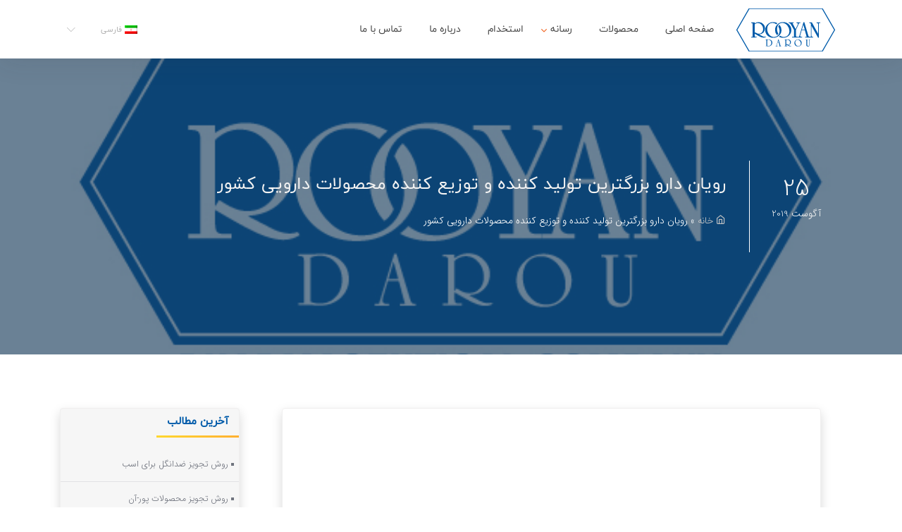

--- FILE ---
content_type: text/html; charset=UTF-8
request_url: https://rooyandarou.com/%D8%B1%D9%88%DB%8C%D8%A7%D9%86-%D8%AF%D8%A7%D8%B1%D9%88-%D8%A8%D8%B2%D8%B1%DA%AF%D8%AA%D8%B1%DB%8C%D9%86-%D8%AA%D9%88%D9%84%DB%8C%D8%AF-%DA%A9%D9%86%D9%86%D8%AF%D9%87-%D9%88-%D8%AA%D9%88%D8%B2%DB%8C/
body_size: 14152
content:
<!DOCTYPE html>
<html dir="rtl" lang="fa-IR">
<head>
    <meta charset="UTF-8">
    <meta name="viewport" content="width=device-width, initial-scale=1.0, shrink-to-fit=no">
    <meta http-equiv="X-UA-Compatible" content="ie=edge">
    <!-- Manifest added by SuperPWA - Progressive Web Apps Plugin For WordPress -->
<link rel="manifest" href="/superpwa-manifest.json">
<meta name="theme-color" content="#171e2f">
<!-- / SuperPWA.com -->
<meta name='robots' content='index, follow, max-image-preview:large, max-snippet:-1, max-video-preview:-1' />
	<style>img:is([sizes="auto" i], [sizes^="auto," i]) { contain-intrinsic-size: 3000px 1500px }</style>
	<link rel="alternate" hreflang="en" href="https://rooyandarou.com/rooyan-darou-the-largest-pharmaceutical-producer-in-iran/?lang=en" />
<link rel="alternate" hreflang="fa" href="https://rooyandarou.com/%d8%b1%d9%88%db%8c%d8%a7%d9%86-%d8%af%d8%a7%d8%b1%d9%88-%d8%a8%d8%b2%d8%b1%da%af%d8%aa%d8%b1%db%8c%d9%86-%d8%aa%d9%88%d9%84%db%8c%d8%af-%da%a9%d9%86%d9%86%d8%af%d9%87-%d9%88-%d8%aa%d9%88%d8%b2%db%8c/" />

	<!-- This site is optimized with the Yoast SEO Premium plugin v16.9 (Yoast SEO v19.4) - https://yoast.com/wordpress/plugins/seo/ -->
	<title>رویان دارو بزرگترین تولید کننده و توزیع کننده محصولات دارویی کشور</title>
	<meta name="description" content="رویان دارو بزرگترین تولید کننده و توزیع کننده محصولات دارویی کشور-دام، طیور، آبزیان، زنبور عسل، ضدعفونی کننده های دامی، واکسن های دامی و داروهای انسانی" />
	<link rel="canonical" href="https://rooyandarou.com/رویان-دارو-بزرگترین-تولید-کننده-و-توزی/" />
	<meta property="og:locale" content="fa_IR" />
	<meta property="og:type" content="article" />
	<meta property="og:title" content="رویان دارو بزرگترین تولید کننده و توزیع کننده محصولات دارویی کشور" />
	<meta property="og:description" content="رویان دارو بزرگترین تولید کننده و توزیع کننده محصولات دارویی کشور-دام، طیور، آبزیان، زنبور عسل، ضدعفونی کننده های دامی، واکسن های دامی و داروهای انسانی" />
	<meta property="og:url" content="https://rooyandarou.com/رویان-دارو-بزرگترین-تولید-کننده-و-توزی/" />
	<meta property="og:site_name" content="شرکت داروسازی رویان دارو" />
	<meta property="article:publisher" content="https://www.facebook.com/rooyandarou/" />
	<meta property="article:published_time" content="2019-08-25T11:16:38+00:00" />
	<meta property="article:modified_time" content="2019-09-01T06:46:38+00:00" />
	<meta property="og:image" content="https://rooyandarou.com/wp-content/uploads/2019/08/rooyan-1.jpg" />
	<meta property="og:image:width" content="600" />
	<meta property="og:image:height" content="340" />
	<meta property="og:image:type" content="image/jpeg" />
	<meta name="twitter:card" content="summary_large_image" />
	<meta name="twitter:creator" content="@rooyandarou" />
	<meta name="twitter:site" content="@rooyandarou" />
	<meta name="twitter:label1" content="نوشته شده توسط" />
	<meta name="twitter:data1" content="" />
	<script type="application/ld+json" class="yoast-schema-graph">{"@context":"https://schema.org","@graph":[{"@type":"Organization","@id":"https://rooyandarou.com/#organization","name":"رویان دارو","url":"https://rooyandarou.com/","sameAs":["https://www.instagram.com/rooyan.darou/?hl=en","https://www.linkedin.com/in/rooyan-darou-inc-2ab21b187?lipi=urn:li:page:d_flagship3_profile_view_base_contact_details;AkWiLcstRJiJEZ7OfDqqlg==","https://www.youtube.com/channel/UC8cVTS15DJqqmaoAJ9rn6jg","https://www.facebook.com/rooyandarou/","https://twitter.com/rooyandarou"],"logo":{"@type":"ImageObject","inLanguage":"fa-IR","@id":"https://rooyandarou.com/#/schema/logo/image/","url":"https://rooyandarou.com/wp-content/uploads/2019/04/rooyandarou-splash.png","contentUrl":"https://rooyandarou.com/wp-content/uploads/2019/04/rooyandarou-splash.png","width":512,"height":512,"caption":"رویان دارو"},"image":{"@id":"https://rooyandarou.com/#/schema/logo/image/"}},{"@type":"WebSite","@id":"https://rooyandarou.com/#website","url":"https://rooyandarou.com/","name":"شرکت داروسازی رویان دارو","description":"شرکت داروسازي رويان دارو،توليد كننده و توزيع كننده انواع محصولات دارويي دام وطيور،  با بهره گیری از نیروهای متخصص و مجرب در بخش های داروسازی ،دامپزشکی و مهندسی میباشد.","publisher":{"@id":"https://rooyandarou.com/#organization"},"potentialAction":[{"@type":"SearchAction","target":{"@type":"EntryPoint","urlTemplate":"https://rooyandarou.com/?s={search_term_string}"},"query-input":"required name=search_term_string"}],"inLanguage":"fa-IR"},{"@type":"ImageObject","inLanguage":"fa-IR","@id":"https://rooyandarou.com/%d8%b1%d9%88%db%8c%d8%a7%d9%86-%d8%af%d8%a7%d8%b1%d9%88-%d8%a8%d8%b2%d8%b1%da%af%d8%aa%d8%b1%db%8c%d9%86-%d8%aa%d9%88%d9%84%db%8c%d8%af-%da%a9%d9%86%d9%86%d8%af%d9%87-%d9%88-%d8%aa%d9%88%d8%b2%db%8c/#primaryimage","url":"https://rooyandarou.com/wp-content/uploads/2019/08/rooyan-1.jpg","contentUrl":"https://rooyandarou.com/wp-content/uploads/2019/08/rooyan-1.jpg","width":600,"height":340,"caption":"رویان دارو بزرگترین تولید کننده و توزیع کننده محصولات دارویی کشور"},{"@type":"WebPage","@id":"https://rooyandarou.com/%d8%b1%d9%88%db%8c%d8%a7%d9%86-%d8%af%d8%a7%d8%b1%d9%88-%d8%a8%d8%b2%d8%b1%da%af%d8%aa%d8%b1%db%8c%d9%86-%d8%aa%d9%88%d9%84%db%8c%d8%af-%da%a9%d9%86%d9%86%d8%af%d9%87-%d9%88-%d8%aa%d9%88%d8%b2%db%8c/","url":"https://rooyandarou.com/%d8%b1%d9%88%db%8c%d8%a7%d9%86-%d8%af%d8%a7%d8%b1%d9%88-%d8%a8%d8%b2%d8%b1%da%af%d8%aa%d8%b1%db%8c%d9%86-%d8%aa%d9%88%d9%84%db%8c%d8%af-%da%a9%d9%86%d9%86%d8%af%d9%87-%d9%88-%d8%aa%d9%88%d8%b2%db%8c/","name":"رویان دارو بزرگترین تولید کننده و توزیع کننده محصولات دارویی کشور","isPartOf":{"@id":"https://rooyandarou.com/#website"},"primaryImageOfPage":{"@id":"https://rooyandarou.com/%d8%b1%d9%88%db%8c%d8%a7%d9%86-%d8%af%d8%a7%d8%b1%d9%88-%d8%a8%d8%b2%d8%b1%da%af%d8%aa%d8%b1%db%8c%d9%86-%d8%aa%d9%88%d9%84%db%8c%d8%af-%da%a9%d9%86%d9%86%d8%af%d9%87-%d9%88-%d8%aa%d9%88%d8%b2%db%8c/#primaryimage"},"image":{"@id":"https://rooyandarou.com/%d8%b1%d9%88%db%8c%d8%a7%d9%86-%d8%af%d8%a7%d8%b1%d9%88-%d8%a8%d8%b2%d8%b1%da%af%d8%aa%d8%b1%db%8c%d9%86-%d8%aa%d9%88%d9%84%db%8c%d8%af-%da%a9%d9%86%d9%86%d8%af%d9%87-%d9%88-%d8%aa%d9%88%d8%b2%db%8c/#primaryimage"},"thumbnailUrl":"https://rooyandarou.com/wp-content/uploads/2019/08/rooyan-1.jpg","datePublished":"2019-08-25T11:16:38+00:00","dateModified":"2019-09-01T06:46:38+00:00","description":"رویان دارو بزرگترین تولید کننده و توزیع کننده محصولات دارویی کشور-دام، طیور، آبزیان، زنبور عسل، ضدعفونی کننده های دامی، واکسن های دامی و داروهای انسانی","breadcrumb":{"@id":"https://rooyandarou.com/%d8%b1%d9%88%db%8c%d8%a7%d9%86-%d8%af%d8%a7%d8%b1%d9%88-%d8%a8%d8%b2%d8%b1%da%af%d8%aa%d8%b1%db%8c%d9%86-%d8%aa%d9%88%d9%84%db%8c%d8%af-%da%a9%d9%86%d9%86%d8%af%d9%87-%d9%88-%d8%aa%d9%88%d8%b2%db%8c/#breadcrumb"},"inLanguage":"fa-IR","potentialAction":[{"@type":"ReadAction","target":["https://rooyandarou.com/%d8%b1%d9%88%db%8c%d8%a7%d9%86-%d8%af%d8%a7%d8%b1%d9%88-%d8%a8%d8%b2%d8%b1%da%af%d8%aa%d8%b1%db%8c%d9%86-%d8%aa%d9%88%d9%84%db%8c%d8%af-%da%a9%d9%86%d9%86%d8%af%d9%87-%d9%88-%d8%aa%d9%88%d8%b2%db%8c/"]}]},{"@type":"BreadcrumbList","@id":"https://rooyandarou.com/%d8%b1%d9%88%db%8c%d8%a7%d9%86-%d8%af%d8%a7%d8%b1%d9%88-%d8%a8%d8%b2%d8%b1%da%af%d8%aa%d8%b1%db%8c%d9%86-%d8%aa%d9%88%d9%84%db%8c%d8%af-%da%a9%d9%86%d9%86%d8%af%d9%87-%d9%88-%d8%aa%d9%88%d8%b2%db%8c/#breadcrumb","itemListElement":[{"@type":"ListItem","position":1,"name":"خانه","item":"https://rooyandarou.com/"},{"@type":"ListItem","position":2,"name":"رویان دارو بزرگترین تولید کننده و توزیع کننده محصولات دارویی کشور"}]},{"@type":"Article","@id":"https://rooyandarou.com/%d8%b1%d9%88%db%8c%d8%a7%d9%86-%d8%af%d8%a7%d8%b1%d9%88-%d8%a8%d8%b2%d8%b1%da%af%d8%aa%d8%b1%db%8c%d9%86-%d8%aa%d9%88%d9%84%db%8c%d8%af-%da%a9%d9%86%d9%86%d8%af%d9%87-%d9%88-%d8%aa%d9%88%d8%b2%db%8c/#article","isPartOf":{"@id":"https://rooyandarou.com/%d8%b1%d9%88%db%8c%d8%a7%d9%86-%d8%af%d8%a7%d8%b1%d9%88-%d8%a8%d8%b2%d8%b1%da%af%d8%aa%d8%b1%db%8c%d9%86-%d8%aa%d9%88%d9%84%db%8c%d8%af-%da%a9%d9%86%d9%86%d8%af%d9%87-%d9%88-%d8%aa%d9%88%d8%b2%db%8c/"},"author":{"name":"","@id":""},"headline":"رویان دارو بزرگترین تولید کننده و توزیع کننده محصولات دارویی کشور","datePublished":"2019-08-25T11:16:38+00:00","dateModified":"2019-09-01T06:46:38+00:00","mainEntityOfPage":{"@id":"https://rooyandarou.com/%d8%b1%d9%88%db%8c%d8%a7%d9%86-%d8%af%d8%a7%d8%b1%d9%88-%d8%a8%d8%b2%d8%b1%da%af%d8%aa%d8%b1%db%8c%d9%86-%d8%aa%d9%88%d9%84%db%8c%d8%af-%da%a9%d9%86%d9%86%d8%af%d9%87-%d9%88-%d8%aa%d9%88%d8%b2%db%8c/"},"wordCount":0,"commentCount":0,"publisher":{"@id":"https://rooyandarou.com/#organization"},"image":{"@id":"https://rooyandarou.com/%d8%b1%d9%88%db%8c%d8%a7%d9%86-%d8%af%d8%a7%d8%b1%d9%88-%d8%a8%d8%b2%d8%b1%da%af%d8%aa%d8%b1%db%8c%d9%86-%d8%aa%d9%88%d9%84%db%8c%d8%af-%da%a9%d9%86%d9%86%d8%af%d9%87-%d9%88-%d8%aa%d9%88%d8%b2%db%8c/#primaryimage"},"thumbnailUrl":"https://rooyandarou.com/wp-content/uploads/2019/08/rooyan-1.jpg","keywords":["رویان دارو بزرگترین تولید کننده و توزیع کننده محصولات دارویی کشور"],"articleSection":["صوت و تصویر"],"inLanguage":"fa-IR","potentialAction":[{"@type":"CommentAction","name":"Comment","target":["https://rooyandarou.com/%d8%b1%d9%88%db%8c%d8%a7%d9%86-%d8%af%d8%a7%d8%b1%d9%88-%d8%a8%d8%b2%d8%b1%da%af%d8%aa%d8%b1%db%8c%d9%86-%d8%aa%d9%88%d9%84%db%8c%d8%af-%da%a9%d9%86%d9%86%d8%af%d9%87-%d9%88-%d8%aa%d9%88%d8%b2%db%8c/#respond"]}]},{"@type":"Person","@id":"","url":"https://rooyandarou.com/author/"},false]}</script>
	<!-- / Yoast SEO Premium plugin. -->


<link rel="alternate" type="application/rss+xml" title="شرکت داروسازی رویان دارو &raquo; رویان دارو بزرگترین تولید کننده و توزیع کننده محصولات دارویی کشور خوراک دیدگاه‌ها" href="https://rooyandarou.com/%d8%b1%d9%88%db%8c%d8%a7%d9%86-%d8%af%d8%a7%d8%b1%d9%88-%d8%a8%d8%b2%d8%b1%da%af%d8%aa%d8%b1%db%8c%d9%86-%d8%aa%d9%88%d9%84%db%8c%d8%af-%da%a9%d9%86%d9%86%d8%af%d9%87-%d9%88-%d8%aa%d9%88%d8%b2%db%8c/feed/" />
<link rel='stylesheet' id='wp-block-library-rtl-css' href='https://rooyandarou.com/wp-includes/css/dist/block-library/style-rtl.min.css?ver=6.7.1' type='text/css' media='all' />
<style id='classic-theme-styles-inline-css' type='text/css'>
/*! This file is auto-generated */
.wp-block-button__link{color:#fff;background-color:#32373c;border-radius:9999px;box-shadow:none;text-decoration:none;padding:calc(.667em + 2px) calc(1.333em + 2px);font-size:1.125em}.wp-block-file__button{background:#32373c;color:#fff;text-decoration:none}
</style>
<style id='global-styles-inline-css' type='text/css'>
:root{--wp--preset--aspect-ratio--square: 1;--wp--preset--aspect-ratio--4-3: 4/3;--wp--preset--aspect-ratio--3-4: 3/4;--wp--preset--aspect-ratio--3-2: 3/2;--wp--preset--aspect-ratio--2-3: 2/3;--wp--preset--aspect-ratio--16-9: 16/9;--wp--preset--aspect-ratio--9-16: 9/16;--wp--preset--color--black: #000000;--wp--preset--color--cyan-bluish-gray: #abb8c3;--wp--preset--color--white: #ffffff;--wp--preset--color--pale-pink: #f78da7;--wp--preset--color--vivid-red: #cf2e2e;--wp--preset--color--luminous-vivid-orange: #ff6900;--wp--preset--color--luminous-vivid-amber: #fcb900;--wp--preset--color--light-green-cyan: #7bdcb5;--wp--preset--color--vivid-green-cyan: #00d084;--wp--preset--color--pale-cyan-blue: #8ed1fc;--wp--preset--color--vivid-cyan-blue: #0693e3;--wp--preset--color--vivid-purple: #9b51e0;--wp--preset--gradient--vivid-cyan-blue-to-vivid-purple: linear-gradient(135deg,rgba(6,147,227,1) 0%,rgb(155,81,224) 100%);--wp--preset--gradient--light-green-cyan-to-vivid-green-cyan: linear-gradient(135deg,rgb(122,220,180) 0%,rgb(0,208,130) 100%);--wp--preset--gradient--luminous-vivid-amber-to-luminous-vivid-orange: linear-gradient(135deg,rgba(252,185,0,1) 0%,rgba(255,105,0,1) 100%);--wp--preset--gradient--luminous-vivid-orange-to-vivid-red: linear-gradient(135deg,rgba(255,105,0,1) 0%,rgb(207,46,46) 100%);--wp--preset--gradient--very-light-gray-to-cyan-bluish-gray: linear-gradient(135deg,rgb(238,238,238) 0%,rgb(169,184,195) 100%);--wp--preset--gradient--cool-to-warm-spectrum: linear-gradient(135deg,rgb(74,234,220) 0%,rgb(151,120,209) 20%,rgb(207,42,186) 40%,rgb(238,44,130) 60%,rgb(251,105,98) 80%,rgb(254,248,76) 100%);--wp--preset--gradient--blush-light-purple: linear-gradient(135deg,rgb(255,206,236) 0%,rgb(152,150,240) 100%);--wp--preset--gradient--blush-bordeaux: linear-gradient(135deg,rgb(254,205,165) 0%,rgb(254,45,45) 50%,rgb(107,0,62) 100%);--wp--preset--gradient--luminous-dusk: linear-gradient(135deg,rgb(255,203,112) 0%,rgb(199,81,192) 50%,rgb(65,88,208) 100%);--wp--preset--gradient--pale-ocean: linear-gradient(135deg,rgb(255,245,203) 0%,rgb(182,227,212) 50%,rgb(51,167,181) 100%);--wp--preset--gradient--electric-grass: linear-gradient(135deg,rgb(202,248,128) 0%,rgb(113,206,126) 100%);--wp--preset--gradient--midnight: linear-gradient(135deg,rgb(2,3,129) 0%,rgb(40,116,252) 100%);--wp--preset--font-size--small: 13px;--wp--preset--font-size--medium: 20px;--wp--preset--font-size--large: 36px;--wp--preset--font-size--x-large: 42px;--wp--preset--spacing--20: 0.44rem;--wp--preset--spacing--30: 0.67rem;--wp--preset--spacing--40: 1rem;--wp--preset--spacing--50: 1.5rem;--wp--preset--spacing--60: 2.25rem;--wp--preset--spacing--70: 3.38rem;--wp--preset--spacing--80: 5.06rem;--wp--preset--shadow--natural: 6px 6px 9px rgba(0, 0, 0, 0.2);--wp--preset--shadow--deep: 12px 12px 50px rgba(0, 0, 0, 0.4);--wp--preset--shadow--sharp: 6px 6px 0px rgba(0, 0, 0, 0.2);--wp--preset--shadow--outlined: 6px 6px 0px -3px rgba(255, 255, 255, 1), 6px 6px rgba(0, 0, 0, 1);--wp--preset--shadow--crisp: 6px 6px 0px rgba(0, 0, 0, 1);}:where(.is-layout-flex){gap: 0.5em;}:where(.is-layout-grid){gap: 0.5em;}body .is-layout-flex{display: flex;}.is-layout-flex{flex-wrap: wrap;align-items: center;}.is-layout-flex > :is(*, div){margin: 0;}body .is-layout-grid{display: grid;}.is-layout-grid > :is(*, div){margin: 0;}:where(.wp-block-columns.is-layout-flex){gap: 2em;}:where(.wp-block-columns.is-layout-grid){gap: 2em;}:where(.wp-block-post-template.is-layout-flex){gap: 1.25em;}:where(.wp-block-post-template.is-layout-grid){gap: 1.25em;}.has-black-color{color: var(--wp--preset--color--black) !important;}.has-cyan-bluish-gray-color{color: var(--wp--preset--color--cyan-bluish-gray) !important;}.has-white-color{color: var(--wp--preset--color--white) !important;}.has-pale-pink-color{color: var(--wp--preset--color--pale-pink) !important;}.has-vivid-red-color{color: var(--wp--preset--color--vivid-red) !important;}.has-luminous-vivid-orange-color{color: var(--wp--preset--color--luminous-vivid-orange) !important;}.has-luminous-vivid-amber-color{color: var(--wp--preset--color--luminous-vivid-amber) !important;}.has-light-green-cyan-color{color: var(--wp--preset--color--light-green-cyan) !important;}.has-vivid-green-cyan-color{color: var(--wp--preset--color--vivid-green-cyan) !important;}.has-pale-cyan-blue-color{color: var(--wp--preset--color--pale-cyan-blue) !important;}.has-vivid-cyan-blue-color{color: var(--wp--preset--color--vivid-cyan-blue) !important;}.has-vivid-purple-color{color: var(--wp--preset--color--vivid-purple) !important;}.has-black-background-color{background-color: var(--wp--preset--color--black) !important;}.has-cyan-bluish-gray-background-color{background-color: var(--wp--preset--color--cyan-bluish-gray) !important;}.has-white-background-color{background-color: var(--wp--preset--color--white) !important;}.has-pale-pink-background-color{background-color: var(--wp--preset--color--pale-pink) !important;}.has-vivid-red-background-color{background-color: var(--wp--preset--color--vivid-red) !important;}.has-luminous-vivid-orange-background-color{background-color: var(--wp--preset--color--luminous-vivid-orange) !important;}.has-luminous-vivid-amber-background-color{background-color: var(--wp--preset--color--luminous-vivid-amber) !important;}.has-light-green-cyan-background-color{background-color: var(--wp--preset--color--light-green-cyan) !important;}.has-vivid-green-cyan-background-color{background-color: var(--wp--preset--color--vivid-green-cyan) !important;}.has-pale-cyan-blue-background-color{background-color: var(--wp--preset--color--pale-cyan-blue) !important;}.has-vivid-cyan-blue-background-color{background-color: var(--wp--preset--color--vivid-cyan-blue) !important;}.has-vivid-purple-background-color{background-color: var(--wp--preset--color--vivid-purple) !important;}.has-black-border-color{border-color: var(--wp--preset--color--black) !important;}.has-cyan-bluish-gray-border-color{border-color: var(--wp--preset--color--cyan-bluish-gray) !important;}.has-white-border-color{border-color: var(--wp--preset--color--white) !important;}.has-pale-pink-border-color{border-color: var(--wp--preset--color--pale-pink) !important;}.has-vivid-red-border-color{border-color: var(--wp--preset--color--vivid-red) !important;}.has-luminous-vivid-orange-border-color{border-color: var(--wp--preset--color--luminous-vivid-orange) !important;}.has-luminous-vivid-amber-border-color{border-color: var(--wp--preset--color--luminous-vivid-amber) !important;}.has-light-green-cyan-border-color{border-color: var(--wp--preset--color--light-green-cyan) !important;}.has-vivid-green-cyan-border-color{border-color: var(--wp--preset--color--vivid-green-cyan) !important;}.has-pale-cyan-blue-border-color{border-color: var(--wp--preset--color--pale-cyan-blue) !important;}.has-vivid-cyan-blue-border-color{border-color: var(--wp--preset--color--vivid-cyan-blue) !important;}.has-vivid-purple-border-color{border-color: var(--wp--preset--color--vivid-purple) !important;}.has-vivid-cyan-blue-to-vivid-purple-gradient-background{background: var(--wp--preset--gradient--vivid-cyan-blue-to-vivid-purple) !important;}.has-light-green-cyan-to-vivid-green-cyan-gradient-background{background: var(--wp--preset--gradient--light-green-cyan-to-vivid-green-cyan) !important;}.has-luminous-vivid-amber-to-luminous-vivid-orange-gradient-background{background: var(--wp--preset--gradient--luminous-vivid-amber-to-luminous-vivid-orange) !important;}.has-luminous-vivid-orange-to-vivid-red-gradient-background{background: var(--wp--preset--gradient--luminous-vivid-orange-to-vivid-red) !important;}.has-very-light-gray-to-cyan-bluish-gray-gradient-background{background: var(--wp--preset--gradient--very-light-gray-to-cyan-bluish-gray) !important;}.has-cool-to-warm-spectrum-gradient-background{background: var(--wp--preset--gradient--cool-to-warm-spectrum) !important;}.has-blush-light-purple-gradient-background{background: var(--wp--preset--gradient--blush-light-purple) !important;}.has-blush-bordeaux-gradient-background{background: var(--wp--preset--gradient--blush-bordeaux) !important;}.has-luminous-dusk-gradient-background{background: var(--wp--preset--gradient--luminous-dusk) !important;}.has-pale-ocean-gradient-background{background: var(--wp--preset--gradient--pale-ocean) !important;}.has-electric-grass-gradient-background{background: var(--wp--preset--gradient--electric-grass) !important;}.has-midnight-gradient-background{background: var(--wp--preset--gradient--midnight) !important;}.has-small-font-size{font-size: var(--wp--preset--font-size--small) !important;}.has-medium-font-size{font-size: var(--wp--preset--font-size--medium) !important;}.has-large-font-size{font-size: var(--wp--preset--font-size--large) !important;}.has-x-large-font-size{font-size: var(--wp--preset--font-size--x-large) !important;}
:where(.wp-block-post-template.is-layout-flex){gap: 1.25em;}:where(.wp-block-post-template.is-layout-grid){gap: 1.25em;}
:where(.wp-block-columns.is-layout-flex){gap: 2em;}:where(.wp-block-columns.is-layout-grid){gap: 2em;}
:root :where(.wp-block-pullquote){font-size: 1.5em;line-height: 1.6;}
</style>
<link rel='stylesheet' id='quiz-maker-css' href='https://rooyandarou.com/wp-content/plugins/quiz-maker/public/css/quiz-maker-public.css?ver=6.6.7.6' type='text/css' media='all' />
<link rel='stylesheet' id='wp-aparat-css' href='https://rooyandarou.com/wp-content/plugins/wp-aparat/assets/css/wp-aparat.min.css?ver=2.2.4' type='text/css' media='all' />
<link rel='stylesheet' id='dashicons-css' href='https://rooyandarou.com/wp-includes/css/dashicons.min.css?ver=6.7.1' type='text/css' media='all' />
<link rel='stylesheet' id='wpml-legacy-dropdown-click-0-css' href='//rooyandarou.com/wp-content/plugins/sitepress-multilingual-cms/templates/language-switchers/legacy-dropdown-click/style.css?ver=1' type='text/css' media='all' />
<style id='wpml-legacy-dropdown-click-0-inline-css' type='text/css'>
.wpml-ls-statics-shortcode_actions .wpml-ls-current-language>a {color:#aeaeae;}
</style>
<link rel='stylesheet' id='app-css' href='https://rooyandarou.com/wp-content/themes/rooyandarou/dist/css/app.css?ver=1706536233' type='text/css' media='all' />
<style id='akismet-widget-style-inline-css' type='text/css'>

			.a-stats {
				--akismet-color-mid-green: #357b49;
				--akismet-color-white: #fff;
				--akismet-color-light-grey: #f6f7f7;

				max-width: 350px;
				width: auto;
			}

			.a-stats * {
				all: unset;
				box-sizing: border-box;
			}

			.a-stats strong {
				font-weight: 600;
			}

			.a-stats a.a-stats__link,
			.a-stats a.a-stats__link:visited,
			.a-stats a.a-stats__link:active {
				background: var(--akismet-color-mid-green);
				border: none;
				box-shadow: none;
				border-radius: 8px;
				color: var(--akismet-color-white);
				cursor: pointer;
				display: block;
				font-family: -apple-system, BlinkMacSystemFont, 'Segoe UI', 'Roboto', 'Oxygen-Sans', 'Ubuntu', 'Cantarell', 'Helvetica Neue', sans-serif;
				font-weight: 500;
				padding: 12px;
				text-align: center;
				text-decoration: none;
				transition: all 0.2s ease;
			}

			/* Extra specificity to deal with TwentyTwentyOne focus style */
			.widget .a-stats a.a-stats__link:focus {
				background: var(--akismet-color-mid-green);
				color: var(--akismet-color-white);
				text-decoration: none;
			}

			.a-stats a.a-stats__link:hover {
				filter: brightness(110%);
				box-shadow: 0 4px 12px rgba(0, 0, 0, 0.06), 0 0 2px rgba(0, 0, 0, 0.16);
			}

			.a-stats .count {
				color: var(--akismet-color-white);
				display: block;
				font-size: 1.5em;
				line-height: 1.4;
				padding: 0 13px;
				white-space: nowrap;
			}
		
</style>
<script type="text/javascript" src="https://rooyandarou.com/wp-content/themes/rooyandarou/dist/js/jquery.js?ver=6.7.1" id="jquery-js"></script>
<script type="text/javascript" src="https://rooyandarou.com/wp-content/plugins/sitepress-multilingual-cms/res/js/jquery.cookie.js?ver=4.3.16" id="jquery.cookie-js"></script>
<script type="text/javascript" id="wpml-cookie-js-extra">
/* <![CDATA[ */
var wpml_cookies = {"wp-wpml_current_language":{"value":"fa","expires":1,"path":"\/"}};
var wpml_cookies = {"wp-wpml_current_language":{"value":"fa","expires":1,"path":"\/"}};
/* ]]> */
</script>
<script type="text/javascript" src="https://rooyandarou.com/wp-content/plugins/sitepress-multilingual-cms/res/js/cookies/language-cookie.js?ver=4.3.16" id="wpml-cookie-js"></script>
<script type="text/javascript" src="//rooyandarou.com/wp-content/plugins/sitepress-multilingual-cms/templates/language-switchers/legacy-dropdown-click/script.js?ver=1" id="wpml-legacy-dropdown-click-0-js"></script>
<link rel="https://api.w.org/" href="https://rooyandarou.com/wp-json/" /><link rel="alternate" title="JSON" type="application/json" href="https://rooyandarou.com/wp-json/wp/v2/posts/3978" /><link rel="stylesheet" href="https://rooyandarou.com/wp-content/themes/rooyandarou/rtl.css?ver=1706536233" type="text/css" media="screen" /><link rel='shortlink' href='https://rooyandarou.com/?p=3978' />
<link rel="alternate" title="oEmbed (JSON)" type="application/json+oembed" href="https://rooyandarou.com/wp-json/oembed/1.0/embed?url=https%3A%2F%2Frooyandarou.com%2F%25d8%25b1%25d9%2588%25db%258c%25d8%25a7%25d9%2586-%25d8%25af%25d8%25a7%25d8%25b1%25d9%2588-%25d8%25a8%25d8%25b2%25d8%25b1%25da%25af%25d8%25aa%25d8%25b1%25db%258c%25d9%2586-%25d8%25aa%25d9%2588%25d9%2584%25db%258c%25d8%25af-%25da%25a9%25d9%2586%25d9%2586%25d8%25af%25d9%2587-%25d9%2588-%25d8%25aa%25d9%2588%25d8%25b2%25db%258c%2F" />
<link rel="alternate" title="oEmbed (XML)" type="text/xml+oembed" href="https://rooyandarou.com/wp-json/oembed/1.0/embed?url=https%3A%2F%2Frooyandarou.com%2F%25d8%25b1%25d9%2588%25db%258c%25d8%25a7%25d9%2586-%25d8%25af%25d8%25a7%25d8%25b1%25d9%2588-%25d8%25a8%25d8%25b2%25d8%25b1%25da%25af%25d8%25aa%25d8%25b1%25db%258c%25d9%2586-%25d8%25aa%25d9%2588%25d9%2584%25db%258c%25d8%25af-%25da%25a9%25d9%2586%25d9%2586%25d8%25af%25d9%2587-%25d9%2588-%25d8%25aa%25d9%2588%25d8%25b2%25db%258c%2F&#038;format=xml" />
<!-- site-navigation-element Schema optimized by Schema Pro --><script type="application/ld+json">{"@context":"https:\/\/schema.org","@graph":[{"@context":"https:\/\/schema.org","@type":"SiteNavigationElement","id":"site-navigation","name":"\u0635\u0641\u062d\u0647 \u0627\u0635\u0644\u06cc","url":"https:\/\/rooyandarou.com\/"},{"@context":"https:\/\/schema.org","@type":"SiteNavigationElement","id":"site-navigation","name":"\u0645\u062d\u0635\u0648\u0644\u0627\u062a","url":"\/products"},{"@context":"https:\/\/schema.org","@type":"SiteNavigationElement","id":"site-navigation","name":"\u0631\u0633\u0627\u0646\u0647","url":"#"},{"@context":"https:\/\/schema.org","@type":"SiteNavigationElement","id":"site-navigation","name":"\u0631\u0648\u06cc\u062f\u0627\u062f\u0647\u0627","url":"https:\/\/rooyandarou.com\/category\/events-fa\/"},{"@context":"https:\/\/schema.org","@type":"SiteNavigationElement","id":"site-navigation","name":"\u0635\u0648\u062a \u0648 \u062a\u0635\u0648\u06cc\u0631","url":"https:\/\/rooyandarou.com\/category\/video-audio-fa\/"},{"@context":"https:\/\/schema.org","@type":"SiteNavigationElement","id":"site-navigation","name":"\u06af\u0627\u0644\u0631\u06cc \u062a\u0635\u0627\u0648\u06cc\u0631","url":"https:\/\/rooyandarou.com\/category\/image-gallery-fa\/"},{"@context":"https:\/\/schema.org","@type":"SiteNavigationElement","id":"site-navigation","name":"\u0645\u0642\u0627\u0644\u0627\u062a \u0648 \u06a9\u0627\u062a\u0627\u0644\u0648\u06af\u200c\u0647\u0627","url":"https:\/\/rooyandarou.com\/category\/articles-catalogs-fa\/"},{"@context":"https:\/\/schema.org","@type":"SiteNavigationElement","id":"site-navigation","name":"\u0627\u0633\u062a\u062e\u062f\u0627\u0645","url":"http:\/\/cv.rooyandarou.com\/"},{"@context":"https:\/\/schema.org","@type":"SiteNavigationElement","id":"site-navigation","name":"\u062f\u0631\u0628\u0627\u0631\u0647 \u0645\u0627","url":"https:\/\/rooyandarou.com\/%d8%af%d8%b1%d8%a8%d8%a7%d8%b1%d9%87-%d9%85%d8%a7\/"},{"@context":"https:\/\/schema.org","@type":"SiteNavigationElement","id":"site-navigation","name":"\u062a\u0645\u0627\u0633 \u0628\u0627 \u0645\u0627","url":"https:\/\/rooyandarou.com\/%d8%aa%d9%85%d8%a7%d8%b3-%d8%a8%d8%a7-%d9%85%d8%a7\/"}]}</script><!-- / site-navigation-element Schema optimized by Schema Pro --><!-- breadcrumb Schema optimized by Schema Pro --><script type="application/ld+json">{"@context":"https:\/\/schema.org","@type":"BreadcrumbList","itemListElement":[{"@type":"ListItem","position":1,"item":{"@id":"https:\/\/rooyandarou.com\/","name":"Home"}},{"@type":"ListItem","position":2,"item":{"@id":"https:\/\/rooyandarou.com\/%d8%b1%d9%88%db%8c%d8%a7%d9%86-%d8%af%d8%a7%d8%b1%d9%88-%d8%a8%d8%b2%d8%b1%da%af%d8%aa%d8%b1%db%8c%d9%86-%d8%aa%d9%88%d9%84%db%8c%d8%af-%da%a9%d9%86%d9%86%d8%af%d9%87-%d9%88-%d8%aa%d9%88%d8%b2%db%8c\/","name":"\u0631\u0648\u06cc\u0627\u0646 \u062f\u0627\u0631\u0648 \u0628\u0632\u0631\u06af\u062a\u0631\u06cc\u0646 \u062a\u0648\u0644\u06cc\u062f \u06a9\u0646\u0646\u062f\u0647 \u0648 \u062a\u0648\u0632\u06cc\u0639 \u06a9\u0646\u0646\u062f\u0647 \u0645\u062d\u0635\u0648\u0644\u0627\u062a \u062f\u0627\u0631\u0648\u06cc\u06cc \u06a9\u0634\u0648\u0631"}}]}</script><!-- / breadcrumb Schema optimized by Schema Pro --><style type="text/css">.broken_link, a.broken_link {
	text-decoration: line-through;
}</style><link rel="icon" href="https://rooyandarou.com/wp-content/uploads/2019/01/cropped-lgogo-2-32x32.png" sizes="32x32" />
<link rel="icon" href="https://rooyandarou.com/wp-content/uploads/2019/01/cropped-lgogo-2-192x192.png" sizes="192x192" />
<link rel="apple-touch-icon" href="https://rooyandarou.com/wp-content/uploads/2019/01/cropped-lgogo-2-180x180.png" />
<meta name="msapplication-TileImage" content="https://rooyandarou.com/wp-content/uploads/2019/01/cropped-lgogo-2-270x270.png" />
</head>

<body class="rtl post-template-default single single-post postid-3978 single-format-standard wp-schema-pro-1.3.0">

    <nav id="mobile-menu" class="mobile-menu">
        <div class="mobile-menu-close clearfix">
            <span class="icon mx-3 text-danger h3 icon-cross pointer position-relative"></span>
        </div>
        <div class="clear"><ul id="menu-%d9%85%d9%86%d9%88%db%8c-%d8%a7%d8%b5%d9%84%db%8c" class="menu"><li id="menu-item-14" class="icon-home menu-item menu-item-type-custom menu-item-object-custom menu-item-home menu-item-14"><a href="https://rooyandarou.com/">صفحه اصلی</a></li>
<li id="menu-item-16" class="icon-shopping-bag menu-item menu-item-type-custom menu-item-object-custom menu-item-16"><a href="/products">محصولات</a></li>
<li id="menu-item-94" class="icon-package menu-item menu-item-type-custom menu-item-object-custom menu-item-has-children menu-item-94"><a href="#">رسانه</a>
<ul class="sub-menu">
	<li id="menu-item-95" class="menu-item menu-item-type-taxonomy menu-item-object-category menu-item-95"><a href="https://rooyandarou.com/category/events-fa/">رویدادها</a></li>
	<li id="menu-item-96" class="menu-item menu-item-type-taxonomy menu-item-object-category current-post-ancestor current-menu-parent current-post-parent menu-item-96"><a href="https://rooyandarou.com/category/video-audio-fa/">صوت و تصویر</a></li>
	<li id="menu-item-97" class="menu-item menu-item-type-taxonomy menu-item-object-category menu-item-97"><a href="https://rooyandarou.com/category/image-gallery-fa/">گالری تصاویر</a></li>
	<li id="menu-item-1122" class="menu-item menu-item-type-taxonomy menu-item-object-category menu-item-1122"><a href="https://rooyandarou.com/category/articles-catalogs-fa/">مقالات و کاتالوگ‌ها</a></li>
</ul>
</li>
<li id="menu-item-5412" class="icon-smartphone menu-item menu-item-type-custom menu-item-object-custom menu-item-5412"><a target="_blank" href="http://cv.rooyandarou.com/">استخدام</a></li>
<li id="menu-item-92" class="icon-license menu-item menu-item-type-post_type menu-item-object-page menu-item-92"><a href="https://rooyandarou.com/%d8%af%d8%b1%d8%a8%d8%a7%d8%b1%d9%87-%d9%85%d8%a7/">درباره ما</a></li>
<li id="menu-item-91" class="icon-phone-incoming menu-item menu-item-type-post_type menu-item-object-page menu-item-91"><a href="https://rooyandarou.com/%d8%aa%d9%85%d8%a7%d8%b3-%d8%a8%d8%a7-%d9%85%d8%a7/">تماس با ما</a></li>
</ul></div>    </nav>

<div class="site" id="page">
    <header class="header">
        <div class="very-top">
            <div class="container">
                <div class="row">
                    <div class="col-md-2 svg-logo d-none d-md-flex align-items-center justify-content-center justify-content-md-start">
                        <div class="logo-wrapper w-100">
                            <a href="https://rooyandarou.com" title="شرکت داروسازی رویان دارو"
                               class="logo-wrapper__link">
                                <object class="responsive-logo-object" type="image/svg+xml"
                                        data="https://rooyandarou.com/wp-content/themes/rooyandarou/dist/images/rooyandarou-logo.svg">
                                    <img width="110" class="logo-wrapper__image"
                                         src="https://rooyandarou.com/wp-content/themes/rooyandarou/dist/images/rooyandarou_logo.png"
                                         alt="شرکت داروسازی رویان دارو"/>
                                </object>
                            </a>
                        </div>
                    </div>

                    <div class="col-md-10 col-lg-8 d-none d-md-flex align-items-center">
                        <nav id="desktop-menu" class="navbar navbar-expand-md navbar-light desktop-menu">
                            <div id="navbarNavDropdown" class="collapse navbar-collapse"><ul id="main-menu" class="navbar-nav"><li itemscope="itemscope" itemtype="https://www.schema.org/SiteNavigationElement" class="icon-home menu-item menu-item-type-custom menu-item-object-custom menu-item-home menu-item-14 nav-item"><a title="صفحه اصلی" href="https://rooyandarou.com/" class="nav-link">صفحه اصلی</a></li>
<li itemscope="itemscope" itemtype="https://www.schema.org/SiteNavigationElement" class="icon-shopping-bag menu-item menu-item-type-custom menu-item-object-custom menu-item-16 nav-item"><a title="محصولات" href="/products" class="nav-link">محصولات</a></li>
<li itemscope="itemscope" itemtype="https://www.schema.org/SiteNavigationElement" class="icon-package menu-item menu-item-type-custom menu-item-object-custom menu-item-has-children dropdown menu-item-94 nav-item"><a title="رسانه" href="#" data-toggle="dropdown" aria-haspopup="true" aria-expanded="false" class="nav-link" id="menu-item-dropdown-94">رسانه</a>
<ul class="dropdown-menu" aria-labelledby="menu-item-dropdown-94" role="menu">
	<li itemscope="itemscope" itemtype="https://www.schema.org/SiteNavigationElement" class="menu-item menu-item-type-taxonomy menu-item-object-category menu-item-95 nav-item"><a title="رویدادها" href="https://rooyandarou.com/category/events-fa/" class="dropdown-item">رویدادها</a></li>
	<li itemscope="itemscope" itemtype="https://www.schema.org/SiteNavigationElement" class="menu-item menu-item-type-taxonomy menu-item-object-category current-post-ancestor current-menu-parent current-post-parent active menu-item-96 nav-item"><a title="صوت و تصویر" href="https://rooyandarou.com/category/video-audio-fa/" class="dropdown-item">صوت و تصویر</a></li>
	<li itemscope="itemscope" itemtype="https://www.schema.org/SiteNavigationElement" class="menu-item menu-item-type-taxonomy menu-item-object-category menu-item-97 nav-item"><a title="گالری تصاویر" href="https://rooyandarou.com/category/image-gallery-fa/" class="dropdown-item">گالری تصاویر</a></li>
	<li itemscope="itemscope" itemtype="https://www.schema.org/SiteNavigationElement" class="menu-item menu-item-type-taxonomy menu-item-object-category menu-item-1122 nav-item"><a title="مقالات و کاتالوگ‌ها" href="https://rooyandarou.com/category/articles-catalogs-fa/" class="dropdown-item">مقالات و کاتالوگ‌ها</a></li>
</ul>
</li>
<li itemscope="itemscope" itemtype="https://www.schema.org/SiteNavigationElement" class="icon-smartphone menu-item menu-item-type-custom menu-item-object-custom menu-item-5412 nav-item"><a title="استخدام" target="_blank" href="http://cv.rooyandarou.com/" class="nav-link">استخدام</a></li>
<li itemscope="itemscope" itemtype="https://www.schema.org/SiteNavigationElement" class="icon-license menu-item menu-item-type-post_type menu-item-object-page menu-item-92 nav-item"><a title="درباره ما" href="https://rooyandarou.com/%d8%af%d8%b1%d8%a8%d8%a7%d8%b1%d9%87-%d9%85%d8%a7/" class="nav-link">درباره ما</a></li>
<li itemscope="itemscope" itemtype="https://www.schema.org/SiteNavigationElement" class="icon-phone-incoming menu-item menu-item-type-post_type menu-item-object-page menu-item-91 nav-item"><a title="تماس با ما" href="https://rooyandarou.com/%d8%aa%d9%85%d8%a7%d8%b3-%d8%a8%d8%a7-%d9%85%d8%a7/" class="nav-link">تماس با ما</a></li>
</ul></div>                        </nav>
                    </div>

                    <div class="col-lg-2 d-flex px-0 align-items-center justify-content-end utility-section" dir="rtl">
                        <div class="row w-100 m-auto">
                            <div class="col-4 col-md-12 d-flex justify-content-md-end justify-content-start align-items-center"
                                 dir="auto">
                                                                 <div class="order-2 order-md-3">
                                    
<div class="wpml-ls-statics-shortcode_actions wpml-ls wpml-ls-rtl wpml-ls-legacy-dropdown-click js-wpml-ls-legacy-dropdown-click">
	<ul>

		<li class="wpml-ls-slot-shortcode_actions wpml-ls-item wpml-ls-item-fa wpml-ls-current-language wpml-ls-last-item wpml-ls-item-legacy-dropdown-click">

			<a href="#" class="js-wpml-ls-item-toggle wpml-ls-item-toggle"><img class="wpml-ls-flag" src="https://rooyandarou.com/wp-content/plugins/sitepress-multilingual-cms/res/flags/fa.png" alt=""><span class="wpml-ls-native">فارسی</span></a>

			<ul class="js-wpml-ls-sub-menu wpml-ls-sub-menu">
				
					<li class="wpml-ls-slot-shortcode_actions wpml-ls-item wpml-ls-item-en wpml-ls-first-item">
						<a href="https://rooyandarou.com/rooyan-darou-the-largest-pharmaceutical-producer-in-iran/?lang=en" class="wpml-ls-link"><img class="wpml-ls-flag" src="https://rooyandarou.com/wp-content/plugins/sitepress-multilingual-cms/res/flags/en.png" alt=""><span class="wpml-ls-native" lang="en">English</span></a>
					</li>

							</ul>

		</li>

	</ul>
</div>
                                </div>
                            </div>

                            <div class="col-4 d-md-none text-center">
                                <div>
                                    <a href="https://rooyandarou.com" title="شرکت داروسازی رویان دارو"
                                       class="logo-wrapper__link logo-wrapper__link-mobile">
                                        <object class="responsive-logo-object" type="image/svg+xml"
                                                data="https://rooyandarou.com/wp-content/themes/rooyandarou/dist/images/rooyandarou-logo.svg">
                                            <img width="100" itemprop="logo" class="logo-wrapper__image"
                                                 src="https://rooyandarou.com/wp-content/themes/rooyandarou/dist/images/rooyandarou_logo.png"
                                                 alt="شرکت داروسازی رویان دارو"/>
                                        </object>
                                    </a>
                                </div>
                            </div>

                            <div class="col-4 d-flex align-items-center justify-content-end">
                                <!-- toggle mobile menu -->
                                                                    <div class="toggle-button m-0 mt-2 d-block d-md-none">
                                        <span></span>
                                        <span></span>
                                        <span></span>
                                        <span></span>
                                    </div>
                                                            </div>
                        </div>
                    </div>
                </div>
            </div>

        </div>
    </header>



<g:plusone href="https://rooyandarou.com/%d8%b1%d9%88%db%8c%d8%a7%d9%86-%d8%af%d8%a7%d8%b1%d9%88-%d8%a8%d8%b2%d8%b1%da%af%d8%aa%d8%b1%db%8c%d9%86-%d8%aa%d9%88%d9%84%db%8c%d8%af-%da%a9%d9%86%d9%86%d8%af%d9%87-%d9%88-%d8%aa%d9%88%d8%b2%db%8c/"></g:plusone>

<div class="site-wrapper rd-single-post class="post-3978 post type-post status-publish format-standard has-post-thumbnail hentry category-video-audio-fa tag-305"" id="post-3978">

    <header class="entry-header">

    
<section class="mini-hero">
    <div class="mini-hero__background"
         style="background-image: url(https://rooyandarou.com/wp-content/uploads/2019/08/rooyan-1.jpg)">
    </div>
    <div class="container h-100">
        <div class="position-relative h-100">
            <div class="d-flex mini-hero__inner">
                                    <div class="time-wrapper iy">
                        <time class="text-center" datetime="2019-08-25">
                            <span class="day">25</span>
                            <br>
                            <span>آگوست 2019</span>
                        </time>
                    </div>
                                <div class="post-title">
                    <h1 class="h2">رویان دارو بزرگترین تولید کننده و توزیع کننده محصولات دارویی کشور</h1>
                    <div class="bread-light-wrapper iy">
                        <p id="breadcrumbs"><span><span><a href="https://rooyandarou.com/"><span class="icon icon-home"></span> خانه</a> » <span class="breadcrumb_last" aria-current="page">رویان دارو بزرگترین تولید کننده و توزیع کننده محصولات دارویی کشور</span></span></span></p>                    </div>
                </div>
            </div>
        </div>
    </div>
</section>
</header><!-- .entry-header -->


<div class="entry-content iy">
    <div class="container">
        <div class="row">
            <div class="col-md-8 col-lg-9 my-5">
                <main class="site-main" id="main">
                                        <div class="main-singular-content">
                        <div id="46109573399"><script type="text/JavaScript" src="https://www.aparat.com/embed/zjyes?data[rnddiv]=46109573399&#038;data[responsive]=yes"></script></div>
                    </div>

                </main>
            </div>
            <div class="col-md-4 col-lg-3 my-5">
                <div id="main-primary" class="sidebar">
    
		<aside id="recent-posts-2" class="widget widget_recent_entries">
		<h3 class="widget-title">آخرین مطالب</h3><div class="widget-content">
		<ul>
											<li>
					<a href="https://rooyandarou.com/%d8%b1%d9%88%d8%b4-%d8%aa%d8%ac%d9%88%db%8c%d8%b2-%d8%b6%d8%af%d8%a7%d9%86%da%af%d9%84-%d8%a8%d8%b1%d8%a7%db%8c-%d8%a7%d8%b3%d8%a8/">روش تجویز ضدانگل برای اسب</a>
									</li>
											<li>
					<a href="https://rooyandarou.com/%d8%b1%d9%88%d8%b4-%d8%aa%d8%ac%d9%88%db%8c%d8%b2-%d9%85%d8%ad%d8%b5%d9%88%d9%84%d8%a7%d8%aa-%d9%be%d9%88%d8%b1-%d8%a2%d9%86/">روش تجویز محصولات پور-آن</a>
									</li>
											<li>
					<a href="https://rooyandarou.com/%d8%b1%d8%a7%d9%87%d9%86%d9%85%d8%a7%db%8c-%d8%b9%d9%85%d9%84%db%8c-%d8%a2%d8%b2%d9%85%d9%88%d9%86-famacha/">راهنمای عملی آزمون Famacha</a>
									</li>
											<li>
					<a href="https://rooyandarou.com/%d8%a2%d9%85%d9%88%d8%b2%d8%b4-%d8%b9%d9%85%d9%84%db%8c-%d8%a7%d8%b1%d8%b2%db%8c%d8%a7%d8%a8%db%8c-%d8%a8%d9%87-%d8%b1%d9%88%d8%b4-%d8%a2%d8%b2%d9%85%d9%88%d9%86-5-%d9%86%d9%82%d8%b7%d9%87-%d8%a7/">آموزش عملی ارزیابی به روش آزمون 5 نقطه ای</a>
									</li>
											<li>
					<a href="https://rooyandarou.com/%d8%a7%d8%b1%d8%b2%db%8c%d8%a7%d8%a8%db%8c-%d8%a8%d9%87-%d8%b1%d9%88%d8%b4-5-%d9%86%d9%82%d8%b7%d9%87-%d8%a7%db%8c/">ارزیابی به روش 5 نقطه ای</a>
									</li>
					</ul>

		</div></aside><aside id="categories-2" class="widget widget_categories"><h3 class="widget-title">رسانه</h3><div class="widget-content">
			<ul>
					<li class="cat-item cat-item-1"><a href="https://rooyandarou.com/category/events-fa/">رویدادها</a>
</li>
	<li class="cat-item cat-item-4"><a href="https://rooyandarou.com/category/video-audio-fa/">صوت و تصویر</a>
</li>
	<li class="cat-item cat-item-5"><a href="https://rooyandarou.com/category/image-gallery-fa/">گالری تصاویر</a>
</li>
	<li class="cat-item cat-item-207"><a href="https://rooyandarou.com/category/articles-catalogs-fa/">مقالات و کاتالوگ‌ها</a>
</li>
			</ul>

			</div></aside></div>
            </div>
        </div>
                    <div class="row my-5">
                <div class="related-posts col-12">
                    <div class="d-flex justify-content-between">
                        <div class="section-title">
                            <h3>مطالب مشابه</h3>
                        </div>
                    </div>
                </div>
                <div class="col-12 row">
                    
                        <div class="col-sm-6 col-md-3 my-3">
                            <div class="post-card">
    <div class="post-card__thumb">
                <div class="video-icon"><span class="icon icon-play h1"></span></div>
                <a href="https://rooyandarou.com/%d8%aa%d8%b5%d8%a7%d9%88%db%8c%d8%b1-360-%d8%af%d8%b1%d8%ac%d9%87-%d9%86%d9%85%d8%a7%db%8c%d8%b4%da%af%d8%a7%d9%87-%d8%a8%db%8c%d9%86-%d8%a7%d9%84%d9%85%d9%84%d9%84%db%8c-%d8%af%d8%a7%d9%85-%d9%88-3/"
           title="تصاویر 360 درجه نمایشگاه بین المللی دام و طیور 1395">
            <img width="300" height="169" src="https://rooyandarou.com/wp-content/uploads/2019/08/namayeshgah-95-300x169.jpg" class="attachment-medium size-medium wp-post-image" alt="تصاویر پانزدهمین نمایشگاه بین المللی دام و طیور 1395" decoding="async" fetchpriority="high" srcset="https://rooyandarou.com/wp-content/uploads/2019/08/namayeshgah-95-300x169.jpg 300w, https://rooyandarou.com/wp-content/uploads/2019/08/namayeshgah-95-200x113.jpg 200w, https://rooyandarou.com/wp-content/uploads/2019/08/namayeshgah-95-75x42.jpg 75w, https://rooyandarou.com/wp-content/uploads/2019/08/namayeshgah-95.jpg 640w" sizes="(max-width: 300px) 100vw, 300px" />        </a>
    </div>
    <div class="post-card__content">
        <div class="title">
            <a href="https://rooyandarou.com/%d8%aa%d8%b5%d8%a7%d9%88%db%8c%d8%b1-360-%d8%af%d8%b1%d8%ac%d9%87-%d9%86%d9%85%d8%a7%db%8c%d8%b4%da%af%d8%a7%d9%87-%d8%a8%db%8c%d9%86-%d8%a7%d9%84%d9%85%d9%84%d9%84%db%8c-%d8%af%d8%a7%d9%85-%d9%88-3/"
               title="تصاویر 360 درجه نمایشگاه بین المللی دام و طیور 1395">
                <h3>تصاویر 360 درجه نمایشگاه بین المللی دام و طیور 1395</h3>
            </a>
        </div>
        <div class="read-more"><a href="https://rooyandarou.com/%d8%aa%d8%b5%d8%a7%d9%88%db%8c%d8%b1-360-%d8%af%d8%b1%d8%ac%d9%87-%d9%86%d9%85%d8%a7%db%8c%d8%b4%da%af%d8%a7%d9%87-%d8%a8%db%8c%d9%86-%d8%a7%d9%84%d9%85%d9%84%d9%84%db%8c-%d8%af%d8%a7%d9%85-%d9%88-3/"
                                  title="تصاویر 360 درجه نمایشگاه بین المللی دام و طیور 1395">مطالعه مطلب </a>
        </div>
    </div>
</div>                        </div>
                    
                        <div class="col-sm-6 col-md-3 my-3">
                            <div class="post-card">
    <div class="post-card__thumb">
                <div class="video-icon"><span class="icon icon-play h1"></span></div>
                <a href="https://rooyandarou.com/%d8%aa%d8%b5%d8%a7%d9%88%db%8c%d8%b1-360-%d8%af%d8%b1%d8%ac%d9%87-%d9%86%d9%85%d8%a7%db%8c%d8%b4%da%af%d8%a7%d9%87-%d8%a8%db%8c%d9%86-%d8%a7%d9%84%d9%85%d9%84%d9%84%db%8c-%d8%af%d8%a7%d9%85-%d9%88-2/"
           title="تصاویر 360 درجه نمایشگاه بین المللی دام و طیور 1396">
            <img width="300" height="169" src="https://rooyandarou.com/wp-content/uploads/2017/12/namayeshgah96-300x169.jpg" class="attachment-medium size-medium wp-post-image" alt="تصاویر شانزدهمین نمایشگاه بین المللی دام و طیور 1396" decoding="async" srcset="https://rooyandarou.com/wp-content/uploads/2017/12/namayeshgah96-300x169.jpg 300w, https://rooyandarou.com/wp-content/uploads/2017/12/namayeshgah96-200x113.jpg 200w, https://rooyandarou.com/wp-content/uploads/2017/12/namayeshgah96-75x42.jpg 75w, https://rooyandarou.com/wp-content/uploads/2017/12/namayeshgah96.jpg 640w" sizes="(max-width: 300px) 100vw, 300px" />        </a>
    </div>
    <div class="post-card__content">
        <div class="title">
            <a href="https://rooyandarou.com/%d8%aa%d8%b5%d8%a7%d9%88%db%8c%d8%b1-360-%d8%af%d8%b1%d8%ac%d9%87-%d9%86%d9%85%d8%a7%db%8c%d8%b4%da%af%d8%a7%d9%87-%d8%a8%db%8c%d9%86-%d8%a7%d9%84%d9%85%d9%84%d9%84%db%8c-%d8%af%d8%a7%d9%85-%d9%88-2/"
               title="تصاویر 360 درجه نمایشگاه بین المللی دام و طیور 1396">
                <h3>تصاویر 360 درجه نمایشگاه بین المللی دام و طیور 1396</h3>
            </a>
        </div>
        <div class="read-more"><a href="https://rooyandarou.com/%d8%aa%d8%b5%d8%a7%d9%88%db%8c%d8%b1-360-%d8%af%d8%b1%d8%ac%d9%87-%d9%86%d9%85%d8%a7%db%8c%d8%b4%da%af%d8%a7%d9%87-%d8%a8%db%8c%d9%86-%d8%a7%d9%84%d9%85%d9%84%d9%84%db%8c-%d8%af%d8%a7%d9%85-%d9%88-2/"
                                  title="تصاویر 360 درجه نمایشگاه بین المللی دام و طیور 1396">مطالعه مطلب </a>
        </div>
    </div>
</div>                        </div>
                    
                        <div class="col-sm-6 col-md-3 my-3">
                            <div class="post-card">
    <div class="post-card__thumb">
                <div class="video-icon"><span class="icon icon-play h1"></span></div>
                <a href="https://rooyandarou.com/%d8%a8%d8%b1%d9%86%d8%a7%d9%85%d9%87-%d9%84%d8%a7%db%8c%d9%88-%d8%b2%d9%86%d8%af%d9%87%d8%8c-%d9%be%db%8c%d8%b4%da%af%db%8c%d8%b1%db%8c-%d9%88-%da%a9%d9%86%d8%aa%d8%b1%d9%84-%d8%a8%db%8c%d9%85%d8%a7/"
           title="برنامه لایو زنده، پیشگیری و کنترل بیماری B.V.D در گله های گاو شیری">
            <img width="300" height="169" src="https://rooyandarou.com/wp-content/uploads/2020/07/web-1-300x169.jpg" class="attachment-medium size-medium wp-post-image" alt="برنامه لایو زنده، پیشگیری و کنترل بیماری B.V.D در گله های گاو شیری" decoding="async" srcset="https://rooyandarou.com/wp-content/uploads/2020/07/web-1-300x169.jpg 300w, https://rooyandarou.com/wp-content/uploads/2020/07/web-1-200x113.jpg 200w, https://rooyandarou.com/wp-content/uploads/2020/07/web-1-75x42.jpg 75w, https://rooyandarou.com/wp-content/uploads/2020/07/web-1.jpg 640w" sizes="(max-width: 300px) 100vw, 300px" />        </a>
    </div>
    <div class="post-card__content">
        <div class="title">
            <a href="https://rooyandarou.com/%d8%a8%d8%b1%d9%86%d8%a7%d9%85%d9%87-%d9%84%d8%a7%db%8c%d9%88-%d8%b2%d9%86%d8%af%d9%87%d8%8c-%d9%be%db%8c%d8%b4%da%af%db%8c%d8%b1%db%8c-%d9%88-%da%a9%d9%86%d8%aa%d8%b1%d9%84-%d8%a8%db%8c%d9%85%d8%a7/"
               title="برنامه لایو زنده، پیشگیری و کنترل بیماری B.V.D در گله های گاو شیری">
                <h3>برنامه لایو زنده، پیشگیری و کنترل بیماری B.V.D در گله های گاو شیری</h3>
            </a>
        </div>
        <div class="read-more"><a href="https://rooyandarou.com/%d8%a8%d8%b1%d9%86%d8%a7%d9%85%d9%87-%d9%84%d8%a7%db%8c%d9%88-%d8%b2%d9%86%d8%af%d9%87%d8%8c-%d9%be%db%8c%d8%b4%da%af%db%8c%d8%b1%db%8c-%d9%88-%da%a9%d9%86%d8%aa%d8%b1%d9%84-%d8%a8%db%8c%d9%85%d8%a7/"
                                  title="برنامه لایو زنده، پیشگیری و کنترل بیماری B.V.D در گله های گاو شیری">مطالعه مطلب </a>
        </div>
    </div>
</div>                        </div>
                    
                        <div class="col-sm-6 col-md-3 my-3">
                            <div class="post-card">
    <div class="post-card__thumb">
                <div class="video-icon"><span class="icon icon-play h1"></span></div>
                <a href="https://rooyandarou.com/%d8%a8%db%8c%d9%85%d8%a7%d8%b1%db%8c-%d9%85%d8%af%d9%81%d9%88%d8%b9-%d8%b3%d9%81%db%8c%d8%af-%d8%af%d8%b1-%d9%85%db%8c%da%af%d9%88/"
           title="بیماری مدفوع سفید در میگو">
            <img width="300" height="187" src="https://rooyandarou.com/wp-content/uploads/2022/01/7-300x187.png" class="attachment-medium size-medium wp-post-image" alt="" decoding="async" srcset="https://rooyandarou.com/wp-content/uploads/2022/01/7-300x187.png 300w, https://rooyandarou.com/wp-content/uploads/2022/01/7-1024x639.png 1024w, https://rooyandarou.com/wp-content/uploads/2022/01/7-768x480.png 768w, https://rooyandarou.com/wp-content/uploads/2022/01/7-1536x959.png 1536w, https://rooyandarou.com/wp-content/uploads/2022/01/7-200x125.png 200w, https://rooyandarou.com/wp-content/uploads/2022/01/7-75x47.png 75w, https://rooyandarou.com/wp-content/uploads/2022/01/7.png 1680w" sizes="(max-width: 300px) 100vw, 300px" />        </a>
    </div>
    <div class="post-card__content">
        <div class="title">
            <a href="https://rooyandarou.com/%d8%a8%db%8c%d9%85%d8%a7%d8%b1%db%8c-%d9%85%d8%af%d9%81%d9%88%d8%b9-%d8%b3%d9%81%db%8c%d8%af-%d8%af%d8%b1-%d9%85%db%8c%da%af%d9%88/"
               title="بیماری مدفوع سفید در میگو">
                <h3>بیماری مدفوع سفید در میگو</h3>
            </a>
        </div>
        <div class="read-more"><a href="https://rooyandarou.com/%d8%a8%db%8c%d9%85%d8%a7%d8%b1%db%8c-%d9%85%d8%af%d9%81%d9%88%d8%b9-%d8%b3%d9%81%db%8c%d8%af-%d8%af%d8%b1-%d9%85%db%8c%da%af%d9%88/"
                                  title="بیماری مدفوع سفید در میگو">مطالعه مطلب </a>
        </div>
    </div>
</div>                        </div>
                                    </div>
            </div>
            
        <!--        <div class="row">-->
        <!--            -->        <!--        </div>-->
    </div>
</div><!-- .entry-content -->

</div><!-- #post-## -->

<div class="before-footer">
    <div class="container">
        <div class="row text-center">
            <div class="col-md-4">
                <div class="standards d-flex align-items-center">
                    <img width="120" id='jxlzwlaooeuknbqenbqeoeuk' style='cursor:pointer'
                         onclick='window.open("https://logo.samandehi.ir/Verify.aspx?id=148228&p=rfthaodsmcsiuiwkuiwkmcsi", "Popup","toolbar=no, scrollbars=no, location=no, statusbar=no, menubar=no, resizable=0, width=450, height=630, top=30")'
                         alt='logo-samandehi'
                         src='https://logo.samandehi.ir/logo.aspx?id=148228&p=nbpdshwlaqgwodrfodrfaqgw'/>
                    <img width="80" class="grayscale-100" title="GMP" src="https://rooyandarou.com/wp-content/themes/rooyandarou/dist/images/gmp.png" alt="GMP">
                </div>
            </div>
            <div class="col-md-4 my-4 my-md-0 d-flex align-items-center">
                <div class="footer-logo">

                </div>
            </div>
            <div class="col-md-4">
                <div class="social d-flex justify-content-center justify-content-md-end align-items-center h-100">
                                                    <a href="https://rooyandarou.com" title="telegram"
                                   class="telegram"><i
                                            class="icon icon-navigation"></i></a>


                                                                <a href="https://www.instagram.com/rooyan.darou/?hl=en" title="instagram"
                                   class="instagram"><i
                                            class="icon icon-instagram"></i></a>


                                                                <a href="https://www.facebook.com/rooyandarou/" title="facebook"
                                   class="facebook"><i
                                            class="icon icon-facebook"></i></a>


                                                                <a href="https://twitter.com/rooyandarou" title="twitter"
                                   class="twitter"><i
                                            class="icon icon-twitter"></i></a>


                                                                <a href="https://www.linkedin.com/in/rooyan-darou-inc-2ab21b187?lipi=urn%3Ali%3Apage%3Ad_flagship3_profile_view_base_contact_details%3BAkWiLcstRJiJEZ7OfDqqlg%3D%3D" title="linkedin"
                                   class="linkedin"><i
                                            class="icon icon-linkedin"></i></a>


                                                                <a href="https://www.aparat.com/video/video/listuser/username/rooyan_darou/wrapper/true" class="aparat"
                                   title="aparat">
                                    <svg xmlns="http://www.w3.org/2000/svg" xmlns:xlink="http://www.w3.org/1999/xlink"
                                         version="1.1" x="0px" y="0px" viewBox="0 0 48 48"
                                         style="enable-background:new 0 0 48 48;" xml:space="preserve" width="22"
                                         height="22">
                                            <g>
                                                <path style="fill:#ffffff;"
                                                      d="M21.881,6.136l-4.315-0.974c-3.52-0.795-7.017,1.414-7.812,4.934l-0.983,4.351   C11.603,9.95,16.357,6.788,21.881,6.136z"/>
                                                <path style="fill:#ffffff;"
                                                      d="M6.136,26.119l-0.974,4.315c-0.795,3.52,1.414,7.017,4.934,7.812l4.351,0.983   C9.95,36.396,6.788,31.643,6.136,26.119z"/>
                                                <path style="fill:#ffffff;"
                                                      d="M37.904,9.754l-4.351-0.983c4.497,2.832,7.659,7.586,8.311,13.109l0.974-4.315   C43.633,14.047,41.424,10.549,37.904,9.754z"/>
                                                <path style="fill:#ffffff;"
                                                      d="M26.119,41.864l4.315,0.974c3.52,0.795,7.017-1.414,7.812-4.934l0.983-4.351   C36.397,38.05,31.643,41.212,26.119,41.864z"/>
                                            </g>
                                        <path style="fill:#ffffff;"
                                              d="M24,8C15.163,8,8,15.163,8,24s7.163,16,16,16s16-7.163,16-16S32.837,8,24,8z M20,13  c2.209,0,4,1.791,4,4c0,2.209-1.791,4-4,4s-4-1.791-4-4C16,14.791,17.791,13,20,13z M17,32c-2.209,0-4-1.791-4-4  c0-2.209,1.791-4,4-4s4,1.791,4,4C21,30.209,19.209,32,17,32z M22,24c0-1.105,0.895-2,2-2s2,0.895,2,2c0,1.105-0.895,2-2,2  S22,25.105,22,24z M28,35c-2.209,0-4-1.791-4-4c0-2.209,1.791-4,4-4s4,1.791,4,4C32,33.209,30.209,35,28,35z M31,24  c-2.209,0-4-1.791-4-4c0-2.209,1.791-4,4-4s4,1.791,4,4C35,22.209,33.209,24,31,24z"/>
                                </svg>
                                </a>
                                                                <a href="https://www.youtube.com/channel/UC8cVTS15DJqqmaoAJ9rn6jg" title="youtube"
                                   class="youtube"><i
                                            class="icon icon-youtube"></i></a>


                                                    <!--                    <a href="" title="telegram" class="telegram"><i class="icon icon-navigation"></i></a>-->
                    <!--                    <a href="" title="facebook" class="facebook"><i class="icon icon-facebook"></i></a>-->
                    <!--                    <a href="" title="instagram" class="instagram"><i class="icon icon-instagram"></i></a>-->
                    <!--                    <a href="" title="twitter" class="twitter"><i class="icon icon-twitter"></i></a>-->
                </div>
            </div>
        </div>
    </div>
</div>
    <div class="new-footer-wrapper">
        <footer class="new-footer">
            <div class="container">
                <div class="row">
                                            <div class="col-md-3">
                            <div class="footer-widget">
                                <h4 class="footer-widget__title">
                                    <span class="icon icon-map-marker text-secondary"></span> تماس با ما                                </h4>
                                <div class="footer-widget__content iy">
                                    <p><a href="https://goo.gl/maps/eCdbG9Q95QE2" target="_blank" rel="noopener"><span class="icon icon-map"> ایران، تهران، خیابان استاد نجات الهی، کوچه مراغه، پلاک 13</span></a></p>
<p><span class="icon icon-phone-call"> <!-- icon --> </span> <span class="fa-number"> <a href="tel://+982157803000">+98 (21) 57803000</a></span></p>
<p><span class="icon icon-printer1"><!-- icon --> </span> <span class="fa-number"> +98 (21) 57803002</span></p>
<p><a href="mailto:info [at] rooyandarou.com"> info [at] rooyandarou.com </a><span class="icon icon-mail"> <!--icon --></span></p>
                                </div>
                            </div>
                        </div>
                                            <div class="col-md-3">
                            <div class="footer-widget">
                                <h4 class="footer-widget__title">
                                    <span class="icon icon-external-link text-secondary"></span> سایت های مرتبط                                </h4>
                                <div class="footer-widget__content iy">
                                    <ul>
<li><a href="https://ivo.ir/" target="_blank" rel="nofollow noopener">سازمان دامپزشکی کشور</a></li>
<li><a href="https://www.maj.ir/" target="_blank" rel="nofollow noopener">وزارت جهاد کشاورزی</a></li>
<li><a href="http://itpnews.com/" target="_blank" rel="nofollow noopener">ITPNews</a></li>
<li><a href="http://hakimemehr.ir/" target="_blank" rel="nofollow noopener">حکیم مهر</a></li>
<li><a href="http://agna.ir/" target="_blank" rel="nofollow noopener">اگنا</a></li>
<li><a href="http://dastchin.ir/" target="_blank" rel="nofollow noopener">دستچین</a></li>
<li><a href="http://vetjam.ir/" target="_blank" rel="nofollow noopener">دانشنامه جم</a></li>
</ul>
                                </div>
                            </div>
                        </div>
                                            <div class="col-md-3">
                            <div class="footer-widget">
                                <h4 class="footer-widget__title">
                                    <span class="icon icon-link text-secondary"></span> لینک های مفید                                </h4>
                                <div class="footer-widget__content iy">
                                    <ul>
<li><a href="https://rooyandarou.com/products">محصولات</a></li>
<li><a href="https://rooyandarou.com/%d8%aa%d8%ad%d9%82%db%8c%d9%82-%d9%88-%d8%aa%d9%88%d8%b3%d8%b9%d9%87/">تحقیق و توسعه</a></li>
<li><a href="https://rooyandarou.com/category/video-audio-fa/">صوت و تصویر</a></li>
<li><a href="https://rooyandarou.com/category/image-gallery-fa/">گالری تصویر</a></li>
<li><a href="https://rooyandarou.com/category/articles-fa/">مقالات</a></li>
<li><a href="https://rooyandarou.com/%d8%af%d8%b1%d8%a8%d8%a7%d8%b1%d9%87-%d9%85%d8%a7/">درباره ما</a></li>
<li><a href="https://rooyandarou.com/%d8%aa%d9%85%d8%a7%d8%b3-%d8%a8%d8%a7-%d9%85%d8%a7/">تماس با ما</a></li>
</ul>
                                </div>
                            </div>
                        </div>
                                            <div class="col-md-3">
                            <div class="footer-widget">
                                <h4 class="footer-widget__title">
                                    <span class="icon icon-smartphone text-secondary"></span> دریافت نرم افزار                                </h4>
                                <div class="footer-widget__content iy">
                                    <p style="text-align: center;">از این طریق میتوانید نرم افزار کاربردی اندروید و IOS شرکت داروسازی رویان دارو را دریافت نمایید</p>
<p><a href="https://play.google.com/store/apps/details?id=com.rooyandarou.android" target="_blank" rel="noopener"><img loading="lazy" decoding="async" class="aligncenter wp-image-6314 size-full" src="https://rooyandarou.com/wp-content/uploads/2020/12/google-2.png" alt="نرم افزار موبایل اندروید شرکت رویان دارو" width="280" height="60" srcset="https://rooyandarou.com/wp-content/uploads/2020/12/google-2.png 280w, https://rooyandarou.com/wp-content/uploads/2020/12/google-2-200x43.png 200w, https://rooyandarou.com/wp-content/uploads/2020/12/google-2-75x16.png 75w" sizes="auto, (max-width: 280px) 100vw, 280px" /></a><a href="https://sibapp.com/applications/%D8%B1%D9%88%DB%8C%D8%A7%D9%86-%D8%AF%D8%A7%D8%B1%D9%88-2" target="_blank" rel="noopener"><img loading="lazy" decoding="async" class="size-full wp-image-6316 aligncenter" src="https://rooyandarou.com/wp-content/uploads/2020/12/sib-2.png" alt="" width="280" height="60" srcset="https://rooyandarou.com/wp-content/uploads/2020/12/sib-2.png 280w, https://rooyandarou.com/wp-content/uploads/2020/12/sib-2-200x43.png 200w, https://rooyandarou.com/wp-content/uploads/2020/12/sib-2-75x16.png 75w" sizes="auto, (max-width: 280px) 100vw, 280px" /></a></p>
                                </div>
                            </div>
                        </div>
                                    </div>
            </div>

        </footer>
    </div>
    <div class="copyright">
        <div class="container">
            <p>  Copyright 2021 Rooyan Darou All Rights Reserved ©</p>
        </div>
    </div>


</div> <!-- #page -->
<!--Modal -->
<div id="responseModal" class="modal fade" role="dialog">
    <div class="modal-dialog">

        <!-- Modal content-->
        <div class="modal-content">
            <button type="button" class="close" data-dismiss="modal">&times;</button>
            <div class="modal-body">
                <div class="h3 text-primary icon-wrapper"><span class=""></span></div>
                <p></p>
                <div class="text-left mt-3">
                    <button type="button" class="btn btn-dark"
                            data-dismiss="modal">بستن</button>
                </div>
            </div>
        </div>

    </div>
</div>

<!--Modal -->
				<style type="text/css">
					.searchwp-live-search-results {
						opacity: 0;
						transition: opacity .25s ease-in-out;
						-moz-transition: opacity .25s ease-in-out;
						-webkit-transition: opacity .25s ease-in-out;
						height: 0;
						overflow: hidden;
						z-index: 9999;
						position: absolute;
						display: none;
					}

					.searchwp-live-search-results-showing {
						display: block;
						opacity: 1;
						height: auto;
						overflow-y: auto;
					}

					.searchwp-live-search-no-results {
						padding: 3em 2em 0;
						text-align: center;
					}

					.searchwp-live-search-no-min-chars:after {
						content: "حداقل 3 حروف تایپ کنید";
						display: block;
						text-align: center;
						padding: 2em 2em 0;
					}
				</style>
			<script type="text/javascript" id="superpwa-register-sw-js-extra">
/* <![CDATA[ */
var superpwa_sw = {"url":"\/superpwa-sw.js?1764642395","disable_addtohome":"0","enableOnDesktop":"","offline_form_addon_active":"","ajax_url":"https:\/\/rooyandarou.com\/wp-admin\/admin-ajax.php","offline_message":"1","offline_message_txt":"You are currently offline."};
/* ]]> */
</script>
<script type="text/javascript" src="https://rooyandarou.com/wp-content/plugins/super-progressive-web-apps/public/js/register-sw.js?ver=2.2.34" id="superpwa-register-sw-js"></script>
<script type="text/javascript" src="https://rooyandarou.com/wp-content/plugins/wp-aparat/assets/js/wp-aparat.min.js?ver=2.2.4" id="wp-aparat-js"></script>
<script type="text/javascript" src="https://rooyandarou.com/wp-includes/js/comment-reply.min.js?ver=6.7.1" id="comment-reply-js" async="async" data-wp-strategy="async"></script>
<script type="text/javascript" src="https://rooyandarou.com/wp-content/themes/rooyandarou/dist/js/share.js?ver=6.7.1" id="share-js"></script>
<script type="text/javascript" id="app-js-extra">
/* <![CDATA[ */
var rdFilter = {"ajaxUrl":"https:\/\/rooyandarou.com\/wp-admin\/admin-ajax.php","nonce":"91c6b7a94b"};
var lang = {"current":"fa"};
var contact = {"ajaxUrl":"https:\/\/rooyandarou.com\/wp-admin\/admin-ajax.php","nonce":"3fc750512b"};
var searchwp_live_search_params = [];
searchwp_live_search_params = {"ajaxurl":"https:\/\/rooyandarou.com\/wp-admin\/admin-ajax.php","config":{"default":{"engine":"default","input":{"delay":500,"min_chars":3},"results":{"position":"bottom","width":"auto","offset":{"x":0,"y":5}},"spinner":{"lines":10,"length":8,"width":4,"radius":8,"corners":1,"rotate":0,"direction":1,"color":"#000","speed":1,"trail":60,"shadow":false,"hwaccel":false,"className":"spinner","zIndex":2000000000,"top":"50%","left":"50%"}}},"msg_no_config_found":"No valid SearchWP Live Search configuration found!","aria_instructions":"When autocomplete results are available use up and down arrows to review and enter to go to the desired page. Touch device users, explore by touch or with swipe gestures."};;
/* ]]> */
</script>
<script type="text/javascript" src="https://rooyandarou.com/wp-content/themes/rooyandarou/dist/js/app.js?ver=1706536233" id="app-js"></script>
<script type="text/javascript" id="yasr-window-var-js-extra">
/* <![CDATA[ */
var yasrWindowVar = {"siteUrl":"https:\/\/rooyandarou.com","adminUrl":"https:\/\/rooyandarou.com\/wp-admin\/","ajaxurl":"https:\/\/rooyandarou.com\/wp-admin\/admin-ajax.php","visitorStatsEnabled":"no","ajaxEnabled":"no","loaderHtml":"<div id=\"yasr-loader\" style=\"display: inline-block\">\u00a0 <img src=\"https:\/\/rooyandarou.com\/wp-content\/plugins\/yet-another-stars-rating\/includes\/img\/loader.gif\" \r\n                 title=\"yasr-loader\" alt=\"yasr-loader\" height=\"16\" width=\"16\"><\/div>","loaderUrl":"https:\/\/rooyandarou.com\/wp-content\/plugins\/yet-another-stars-rating\/includes\/img\/loader.gif","isUserLoggedIn":"false","isRtl":"true","starSingleForm":"\"star\"","starsPluralForm":"\"stars\"","textAfterVr":"\"[\\u06a9\\u0644: %total_count%  \\u0645\\u06cc\\u0627\\u0646\\u06af\\u06cc\\u0646: %average%]\"","textRating":"\"Rating\"","textLoadRanking":"\"Loading, please wait\"","textVvStats":"\"out of 5 stars\"","textOrderBy":"\"Order by\"","textMostRated":"\"\\u0628\\u06cc\\u0634\\u062a\\u0631\\u06cc\\u0646 \\u0627\\u0645\\u062a\\u06cc\\u0627\\u0632\"","textHighestRated":"\"\\u0628\\u0627\\u0644\\u0627\\u062a\\u0631\\u06cc\\u0646 \\u0627\\u0645\\u062a\\u06cc\\u0627\\u0632\"","textLeftColumnHeader":"\"Post\""};
/* ]]> */
</script>
        <script async src="https://www.googletagmanager.com/gtag/js?id=UA-131531408-3"></script>

        <script type="text/javascript">
            // if ('serviceWorker' in navigator) {
            //     // Use the window load event to keep the page load performant
            //     window.addEventListener('load', () => {
            //         navigator.serviceWorker.register('wp-content/themes/rooyandarou/sw.js');
            //     });
            // }
            window.dataLayer = window.dataLayer || [];
            function gtag(){dataLayer.push(arguments);}
            gtag('js', new Date());

            gtag('config', 'UA-131531408-3');
        </script>
        
</html>

--- FILE ---
content_type: text/css
request_url: https://rooyandarou.com/wp-content/themes/rooyandarou/dist/css/app.css?ver=1706536233
body_size: 112021
content:
/*!
 * animate.css -https://daneden.github.io/animate.css/
 * Version - 3.7.2
 * Licensed under the MIT license - http://opensource.org/licenses/MIT
 *
 * Copyright (c) 2019 Daniel Eden
 */@-webkit-keyframes bounce{0%,20%,53%,80%,to{-webkit-animation-timing-function:cubic-bezier(.215,.61,.355,1);animation-timing-function:cubic-bezier(.215,.61,.355,1);-webkit-transform:translateZ(0);transform:translateZ(0)}40%,43%{-webkit-animation-timing-function:cubic-bezier(.755,.05,.855,.06);animation-timing-function:cubic-bezier(.755,.05,.855,.06);-webkit-transform:translate3d(0,-30px,0);transform:translate3d(0,-30px,0)}70%{-webkit-animation-timing-function:cubic-bezier(.755,.05,.855,.06);animation-timing-function:cubic-bezier(.755,.05,.855,.06);-webkit-transform:translate3d(0,-15px,0);transform:translate3d(0,-15px,0)}90%{-webkit-transform:translate3d(0,-4px,0);transform:translate3d(0,-4px,0)}}@keyframes bounce{0%,20%,53%,80%,to{-webkit-animation-timing-function:cubic-bezier(.215,.61,.355,1);animation-timing-function:cubic-bezier(.215,.61,.355,1);-webkit-transform:translateZ(0);transform:translateZ(0)}40%,43%{-webkit-animation-timing-function:cubic-bezier(.755,.05,.855,.06);animation-timing-function:cubic-bezier(.755,.05,.855,.06);-webkit-transform:translate3d(0,-30px,0);transform:translate3d(0,-30px,0)}70%{-webkit-animation-timing-function:cubic-bezier(.755,.05,.855,.06);animation-timing-function:cubic-bezier(.755,.05,.855,.06);-webkit-transform:translate3d(0,-15px,0);transform:translate3d(0,-15px,0)}90%{-webkit-transform:translate3d(0,-4px,0);transform:translate3d(0,-4px,0)}}.bounce{-webkit-animation-name:bounce;animation-name:bounce;-webkit-transform-origin:center bottom;transform-origin:center bottom}@-webkit-keyframes flash{0%,50%,to{opacity:1}25%,75%{opacity:0}}@keyframes flash{0%,50%,to{opacity:1}25%,75%{opacity:0}}.flash{-webkit-animation-name:flash;animation-name:flash}@-webkit-keyframes pulse{0%{-webkit-transform:scaleX(1);transform:scaleX(1)}50%{-webkit-transform:scale3d(1.05,1.05,1.05);transform:scale3d(1.05,1.05,1.05)}to{-webkit-transform:scaleX(1);transform:scaleX(1)}}@keyframes pulse{0%{-webkit-transform:scaleX(1);transform:scaleX(1)}50%{-webkit-transform:scale3d(1.05,1.05,1.05);transform:scale3d(1.05,1.05,1.05)}to{-webkit-transform:scaleX(1);transform:scaleX(1)}}.pulse{-webkit-animation-name:pulse;animation-name:pulse}@-webkit-keyframes rubberBand{0%{-webkit-transform:scaleX(1);transform:scaleX(1)}30%{-webkit-transform:scale3d(1.25,.75,1);transform:scale3d(1.25,.75,1)}40%{-webkit-transform:scale3d(.75,1.25,1);transform:scale3d(.75,1.25,1)}50%{-webkit-transform:scale3d(1.15,.85,1);transform:scale3d(1.15,.85,1)}65%{-webkit-transform:scale3d(.95,1.05,1);transform:scale3d(.95,1.05,1)}75%{-webkit-transform:scale3d(1.05,.95,1);transform:scale3d(1.05,.95,1)}to{-webkit-transform:scaleX(1);transform:scaleX(1)}}@keyframes rubberBand{0%{-webkit-transform:scaleX(1);transform:scaleX(1)}30%{-webkit-transform:scale3d(1.25,.75,1);transform:scale3d(1.25,.75,1)}40%{-webkit-transform:scale3d(.75,1.25,1);transform:scale3d(.75,1.25,1)}50%{-webkit-transform:scale3d(1.15,.85,1);transform:scale3d(1.15,.85,1)}65%{-webkit-transform:scale3d(.95,1.05,1);transform:scale3d(.95,1.05,1)}75%{-webkit-transform:scale3d(1.05,.95,1);transform:scale3d(1.05,.95,1)}to{-webkit-transform:scaleX(1);transform:scaleX(1)}}.rubberBand{-webkit-animation-name:rubberBand;animation-name:rubberBand}@-webkit-keyframes shake{0%,to{-webkit-transform:translateZ(0);transform:translateZ(0)}10%,30%,50%,70%,90%{-webkit-transform:translate3d(-10px,0,0);transform:translate3d(-10px,0,0)}20%,40%,60%,80%{-webkit-transform:translate3d(10px,0,0);transform:translate3d(10px,0,0)}}@keyframes shake{0%,to{-webkit-transform:translateZ(0);transform:translateZ(0)}10%,30%,50%,70%,90%{-webkit-transform:translate3d(-10px,0,0);transform:translate3d(-10px,0,0)}20%,40%,60%,80%{-webkit-transform:translate3d(10px,0,0);transform:translate3d(10px,0,0)}}.shake{-webkit-animation-name:shake;animation-name:shake}@-webkit-keyframes headShake{0%{-webkit-transform:translateX(0);transform:translateX(0)}6.5%{-webkit-transform:translateX(-6px) rotateY(-9deg);transform:translateX(-6px) rotateY(-9deg)}18.5%{-webkit-transform:translateX(5px) rotateY(7deg);transform:translateX(5px) rotateY(7deg)}31.5%{-webkit-transform:translateX(-3px) rotateY(-5deg);transform:translateX(-3px) rotateY(-5deg)}43.5%{-webkit-transform:translateX(2px) rotateY(3deg);transform:translateX(2px) rotateY(3deg)}50%{-webkit-transform:translateX(0);transform:translateX(0)}}@keyframes headShake{0%{-webkit-transform:translateX(0);transform:translateX(0)}6.5%{-webkit-transform:translateX(-6px) rotateY(-9deg);transform:translateX(-6px) rotateY(-9deg)}18.5%{-webkit-transform:translateX(5px) rotateY(7deg);transform:translateX(5px) rotateY(7deg)}31.5%{-webkit-transform:translateX(-3px) rotateY(-5deg);transform:translateX(-3px) rotateY(-5deg)}43.5%{-webkit-transform:translateX(2px) rotateY(3deg);transform:translateX(2px) rotateY(3deg)}50%{-webkit-transform:translateX(0);transform:translateX(0)}}.headShake{-webkit-animation-timing-function:ease-in-out;animation-timing-function:ease-in-out;-webkit-animation-name:headShake;animation-name:headShake}@-webkit-keyframes swing{20%{-webkit-transform:rotate(15deg);transform:rotate(15deg)}40%{-webkit-transform:rotate(-10deg);transform:rotate(-10deg)}60%{-webkit-transform:rotate(5deg);transform:rotate(5deg)}80%{-webkit-transform:rotate(-5deg);transform:rotate(-5deg)}to{-webkit-transform:rotate(0deg);transform:rotate(0deg)}}@keyframes swing{20%{-webkit-transform:rotate(15deg);transform:rotate(15deg)}40%{-webkit-transform:rotate(-10deg);transform:rotate(-10deg)}60%{-webkit-transform:rotate(5deg);transform:rotate(5deg)}80%{-webkit-transform:rotate(-5deg);transform:rotate(-5deg)}to{-webkit-transform:rotate(0deg);transform:rotate(0deg)}}.swing{-webkit-transform-origin:top center;transform-origin:top center;-webkit-animation-name:swing;animation-name:swing}@-webkit-keyframes tada{0%{-webkit-transform:scaleX(1);transform:scaleX(1)}10%,20%{-webkit-transform:scale3d(.9,.9,.9) rotate(-3deg);transform:scale3d(.9,.9,.9) rotate(-3deg)}30%,50%,70%,90%{-webkit-transform:scale3d(1.1,1.1,1.1) rotate(3deg);transform:scale3d(1.1,1.1,1.1) rotate(3deg)}40%,60%,80%{-webkit-transform:scale3d(1.1,1.1,1.1) rotate(-3deg);transform:scale3d(1.1,1.1,1.1) rotate(-3deg)}to{-webkit-transform:scaleX(1);transform:scaleX(1)}}@keyframes tada{0%{-webkit-transform:scaleX(1);transform:scaleX(1)}10%,20%{-webkit-transform:scale3d(.9,.9,.9) rotate(-3deg);transform:scale3d(.9,.9,.9) rotate(-3deg)}30%,50%,70%,90%{-webkit-transform:scale3d(1.1,1.1,1.1) rotate(3deg);transform:scale3d(1.1,1.1,1.1) rotate(3deg)}40%,60%,80%{-webkit-transform:scale3d(1.1,1.1,1.1) rotate(-3deg);transform:scale3d(1.1,1.1,1.1) rotate(-3deg)}to{-webkit-transform:scaleX(1);transform:scaleX(1)}}.tada{-webkit-animation-name:tada;animation-name:tada}@-webkit-keyframes wobble{0%{-webkit-transform:translateZ(0);transform:translateZ(0)}15%{-webkit-transform:translate3d(-25%,0,0) rotate(-5deg);transform:translate3d(-25%,0,0) rotate(-5deg)}30%{-webkit-transform:translate3d(20%,0,0) rotate(3deg);transform:translate3d(20%,0,0) rotate(3deg)}45%{-webkit-transform:translate3d(-15%,0,0) rotate(-3deg);transform:translate3d(-15%,0,0) rotate(-3deg)}60%{-webkit-transform:translate3d(10%,0,0) rotate(2deg);transform:translate3d(10%,0,0) rotate(2deg)}75%{-webkit-transform:translate3d(-5%,0,0) rotate(-1deg);transform:translate3d(-5%,0,0) rotate(-1deg)}to{-webkit-transform:translateZ(0);transform:translateZ(0)}}@keyframes wobble{0%{-webkit-transform:translateZ(0);transform:translateZ(0)}15%{-webkit-transform:translate3d(-25%,0,0) rotate(-5deg);transform:translate3d(-25%,0,0) rotate(-5deg)}30%{-webkit-transform:translate3d(20%,0,0) rotate(3deg);transform:translate3d(20%,0,0) rotate(3deg)}45%{-webkit-transform:translate3d(-15%,0,0) rotate(-3deg);transform:translate3d(-15%,0,0) rotate(-3deg)}60%{-webkit-transform:translate3d(10%,0,0) rotate(2deg);transform:translate3d(10%,0,0) rotate(2deg)}75%{-webkit-transform:translate3d(-5%,0,0) rotate(-1deg);transform:translate3d(-5%,0,0) rotate(-1deg)}to{-webkit-transform:translateZ(0);transform:translateZ(0)}}.wobble{-webkit-animation-name:wobble;animation-name:wobble}@-webkit-keyframes jello{0%,11.1%,to{-webkit-transform:translateZ(0);transform:translateZ(0)}22.2%{-webkit-transform:skewX(-12.5deg) skewY(-12.5deg);transform:skewX(-12.5deg) skewY(-12.5deg)}33.3%{-webkit-transform:skewX(6.25deg) skewY(6.25deg);transform:skewX(6.25deg) skewY(6.25deg)}44.4%{-webkit-transform:skewX(-3.125deg) skewY(-3.125deg);transform:skewX(-3.125deg) skewY(-3.125deg)}55.5%{-webkit-transform:skewX(1.5625deg) skewY(1.5625deg);transform:skewX(1.5625deg) skewY(1.5625deg)}66.6%{-webkit-transform:skewX(-.78125deg) skewY(-.78125deg);transform:skewX(-.78125deg) skewY(-.78125deg)}77.7%{-webkit-transform:skewX(.390625deg) skewY(.390625deg);transform:skewX(.390625deg) skewY(.390625deg)}88.8%{-webkit-transform:skewX(-.1953125deg) skewY(-.1953125deg);transform:skewX(-.1953125deg) skewY(-.1953125deg)}}@keyframes jello{0%,11.1%,to{-webkit-transform:translateZ(0);transform:translateZ(0)}22.2%{-webkit-transform:skewX(-12.5deg) skewY(-12.5deg);transform:skewX(-12.5deg) skewY(-12.5deg)}33.3%{-webkit-transform:skewX(6.25deg) skewY(6.25deg);transform:skewX(6.25deg) skewY(6.25deg)}44.4%{-webkit-transform:skewX(-3.125deg) skewY(-3.125deg);transform:skewX(-3.125deg) skewY(-3.125deg)}55.5%{-webkit-transform:skewX(1.5625deg) skewY(1.5625deg);transform:skewX(1.5625deg) skewY(1.5625deg)}66.6%{-webkit-transform:skewX(-.78125deg) skewY(-.78125deg);transform:skewX(-.78125deg) skewY(-.78125deg)}77.7%{-webkit-transform:skewX(.390625deg) skewY(.390625deg);transform:skewX(.390625deg) skewY(.390625deg)}88.8%{-webkit-transform:skewX(-.1953125deg) skewY(-.1953125deg);transform:skewX(-.1953125deg) skewY(-.1953125deg)}}.jello{-webkit-animation-name:jello;animation-name:jello;-webkit-transform-origin:center;transform-origin:center}@-webkit-keyframes heartBeat{0%{-webkit-transform:scale(1);transform:scale(1)}14%{-webkit-transform:scale(1.3);transform:scale(1.3)}28%{-webkit-transform:scale(1);transform:scale(1)}42%{-webkit-transform:scale(1.3);transform:scale(1.3)}70%{-webkit-transform:scale(1);transform:scale(1)}}@keyframes heartBeat{0%{-webkit-transform:scale(1);transform:scale(1)}14%{-webkit-transform:scale(1.3);transform:scale(1.3)}28%{-webkit-transform:scale(1);transform:scale(1)}42%{-webkit-transform:scale(1.3);transform:scale(1.3)}70%{-webkit-transform:scale(1);transform:scale(1)}}.heartBeat{-webkit-animation-name:heartBeat;animation-name:heartBeat;-webkit-animation-duration:1.3s;animation-duration:1.3s;-webkit-animation-timing-function:ease-in-out;animation-timing-function:ease-in-out}@-webkit-keyframes bounceIn{0%,20%,40%,60%,80%,to{-webkit-animation-timing-function:cubic-bezier(.215,.61,.355,1);animation-timing-function:cubic-bezier(.215,.61,.355,1)}0%{opacity:0;-webkit-transform:scale3d(.3,.3,.3);transform:scale3d(.3,.3,.3)}20%{-webkit-transform:scale3d(1.1,1.1,1.1);transform:scale3d(1.1,1.1,1.1)}40%{-webkit-transform:scale3d(.9,.9,.9);transform:scale3d(.9,.9,.9)}60%{opacity:1;-webkit-transform:scale3d(1.03,1.03,1.03);transform:scale3d(1.03,1.03,1.03)}80%{-webkit-transform:scale3d(.97,.97,.97);transform:scale3d(.97,.97,.97)}to{opacity:1;-webkit-transform:scaleX(1);transform:scaleX(1)}}@keyframes bounceIn{0%,20%,40%,60%,80%,to{-webkit-animation-timing-function:cubic-bezier(.215,.61,.355,1);animation-timing-function:cubic-bezier(.215,.61,.355,1)}0%{opacity:0;-webkit-transform:scale3d(.3,.3,.3);transform:scale3d(.3,.3,.3)}20%{-webkit-transform:scale3d(1.1,1.1,1.1);transform:scale3d(1.1,1.1,1.1)}40%{-webkit-transform:scale3d(.9,.9,.9);transform:scale3d(.9,.9,.9)}60%{opacity:1;-webkit-transform:scale3d(1.03,1.03,1.03);transform:scale3d(1.03,1.03,1.03)}80%{-webkit-transform:scale3d(.97,.97,.97);transform:scale3d(.97,.97,.97)}to{opacity:1;-webkit-transform:scaleX(1);transform:scaleX(1)}}.bounceIn{-webkit-animation-duration:.75s;animation-duration:.75s;-webkit-animation-name:bounceIn;animation-name:bounceIn}@-webkit-keyframes bounceInDown{0%,60%,75%,90%,to{-webkit-animation-timing-function:cubic-bezier(.215,.61,.355,1);animation-timing-function:cubic-bezier(.215,.61,.355,1)}0%{opacity:0;-webkit-transform:translate3d(0,-3000px,0);transform:translate3d(0,-3000px,0)}60%{opacity:1;-webkit-transform:translate3d(0,25px,0);transform:translate3d(0,25px,0)}75%{-webkit-transform:translate3d(0,-10px,0);transform:translate3d(0,-10px,0)}90%{-webkit-transform:translate3d(0,5px,0);transform:translate3d(0,5px,0)}to{-webkit-transform:translateZ(0);transform:translateZ(0)}}@keyframes bounceInDown{0%,60%,75%,90%,to{-webkit-animation-timing-function:cubic-bezier(.215,.61,.355,1);animation-timing-function:cubic-bezier(.215,.61,.355,1)}0%{opacity:0;-webkit-transform:translate3d(0,-3000px,0);transform:translate3d(0,-3000px,0)}60%{opacity:1;-webkit-transform:translate3d(0,25px,0);transform:translate3d(0,25px,0)}75%{-webkit-transform:translate3d(0,-10px,0);transform:translate3d(0,-10px,0)}90%{-webkit-transform:translate3d(0,5px,0);transform:translate3d(0,5px,0)}to{-webkit-transform:translateZ(0);transform:translateZ(0)}}.bounceInDown{-webkit-animation-name:bounceInDown;animation-name:bounceInDown}@-webkit-keyframes bounceInLeft{0%,60%,75%,90%,to{-webkit-animation-timing-function:cubic-bezier(.215,.61,.355,1);animation-timing-function:cubic-bezier(.215,.61,.355,1)}0%{opacity:0;-webkit-transform:translate3d(-3000px,0,0);transform:translate3d(-3000px,0,0)}60%{opacity:1;-webkit-transform:translate3d(25px,0,0);transform:translate3d(25px,0,0)}75%{-webkit-transform:translate3d(-10px,0,0);transform:translate3d(-10px,0,0)}90%{-webkit-transform:translate3d(5px,0,0);transform:translate3d(5px,0,0)}to{-webkit-transform:translateZ(0);transform:translateZ(0)}}@keyframes bounceInLeft{0%,60%,75%,90%,to{-webkit-animation-timing-function:cubic-bezier(.215,.61,.355,1);animation-timing-function:cubic-bezier(.215,.61,.355,1)}0%{opacity:0;-webkit-transform:translate3d(-3000px,0,0);transform:translate3d(-3000px,0,0)}60%{opacity:1;-webkit-transform:translate3d(25px,0,0);transform:translate3d(25px,0,0)}75%{-webkit-transform:translate3d(-10px,0,0);transform:translate3d(-10px,0,0)}90%{-webkit-transform:translate3d(5px,0,0);transform:translate3d(5px,0,0)}to{-webkit-transform:translateZ(0);transform:translateZ(0)}}.bounceInLeft{-webkit-animation-name:bounceInLeft;animation-name:bounceInLeft}@-webkit-keyframes bounceInRight{0%,60%,75%,90%,to{-webkit-animation-timing-function:cubic-bezier(.215,.61,.355,1);animation-timing-function:cubic-bezier(.215,.61,.355,1)}0%{opacity:0;-webkit-transform:translate3d(3000px,0,0);transform:translate3d(3000px,0,0)}60%{opacity:1;-webkit-transform:translate3d(-25px,0,0);transform:translate3d(-25px,0,0)}75%{-webkit-transform:translate3d(10px,0,0);transform:translate3d(10px,0,0)}90%{-webkit-transform:translate3d(-5px,0,0);transform:translate3d(-5px,0,0)}to{-webkit-transform:translateZ(0);transform:translateZ(0)}}@keyframes bounceInRight{0%,60%,75%,90%,to{-webkit-animation-timing-function:cubic-bezier(.215,.61,.355,1);animation-timing-function:cubic-bezier(.215,.61,.355,1)}0%{opacity:0;-webkit-transform:translate3d(3000px,0,0);transform:translate3d(3000px,0,0)}60%{opacity:1;-webkit-transform:translate3d(-25px,0,0);transform:translate3d(-25px,0,0)}75%{-webkit-transform:translate3d(10px,0,0);transform:translate3d(10px,0,0)}90%{-webkit-transform:translate3d(-5px,0,0);transform:translate3d(-5px,0,0)}to{-webkit-transform:translateZ(0);transform:translateZ(0)}}.bounceInRight{-webkit-animation-name:bounceInRight;animation-name:bounceInRight}@-webkit-keyframes bounceInUp{0%,60%,75%,90%,to{-webkit-animation-timing-function:cubic-bezier(.215,.61,.355,1);animation-timing-function:cubic-bezier(.215,.61,.355,1)}0%{opacity:0;-webkit-transform:translate3d(0,3000px,0);transform:translate3d(0,3000px,0)}60%{opacity:1;-webkit-transform:translate3d(0,-20px,0);transform:translate3d(0,-20px,0)}75%{-webkit-transform:translate3d(0,10px,0);transform:translate3d(0,10px,0)}90%{-webkit-transform:translate3d(0,-5px,0);transform:translate3d(0,-5px,0)}to{-webkit-transform:translateZ(0);transform:translateZ(0)}}@keyframes bounceInUp{0%,60%,75%,90%,to{-webkit-animation-timing-function:cubic-bezier(.215,.61,.355,1);animation-timing-function:cubic-bezier(.215,.61,.355,1)}0%{opacity:0;-webkit-transform:translate3d(0,3000px,0);transform:translate3d(0,3000px,0)}60%{opacity:1;-webkit-transform:translate3d(0,-20px,0);transform:translate3d(0,-20px,0)}75%{-webkit-transform:translate3d(0,10px,0);transform:translate3d(0,10px,0)}90%{-webkit-transform:translate3d(0,-5px,0);transform:translate3d(0,-5px,0)}to{-webkit-transform:translateZ(0);transform:translateZ(0)}}.bounceInUp{-webkit-animation-name:bounceInUp;animation-name:bounceInUp}@-webkit-keyframes bounceOut{20%{-webkit-transform:scale3d(.9,.9,.9);transform:scale3d(.9,.9,.9)}50%,55%{opacity:1;-webkit-transform:scale3d(1.1,1.1,1.1);transform:scale3d(1.1,1.1,1.1)}to{opacity:0;-webkit-transform:scale3d(.3,.3,.3);transform:scale3d(.3,.3,.3)}}@keyframes bounceOut{20%{-webkit-transform:scale3d(.9,.9,.9);transform:scale3d(.9,.9,.9)}50%,55%{opacity:1;-webkit-transform:scale3d(1.1,1.1,1.1);transform:scale3d(1.1,1.1,1.1)}to{opacity:0;-webkit-transform:scale3d(.3,.3,.3);transform:scale3d(.3,.3,.3)}}.bounceOut{-webkit-animation-duration:.75s;animation-duration:.75s;-webkit-animation-name:bounceOut;animation-name:bounceOut}@-webkit-keyframes bounceOutDown{20%{-webkit-transform:translate3d(0,10px,0);transform:translate3d(0,10px,0)}40%,45%{opacity:1;-webkit-transform:translate3d(0,-20px,0);transform:translate3d(0,-20px,0)}to{opacity:0;-webkit-transform:translate3d(0,2000px,0);transform:translate3d(0,2000px,0)}}@keyframes bounceOutDown{20%{-webkit-transform:translate3d(0,10px,0);transform:translate3d(0,10px,0)}40%,45%{opacity:1;-webkit-transform:translate3d(0,-20px,0);transform:translate3d(0,-20px,0)}to{opacity:0;-webkit-transform:translate3d(0,2000px,0);transform:translate3d(0,2000px,0)}}.bounceOutDown{-webkit-animation-name:bounceOutDown;animation-name:bounceOutDown}@-webkit-keyframes bounceOutLeft{20%{opacity:1;-webkit-transform:translate3d(20px,0,0);transform:translate3d(20px,0,0)}to{opacity:0;-webkit-transform:translate3d(-2000px,0,0);transform:translate3d(-2000px,0,0)}}@keyframes bounceOutLeft{20%{opacity:1;-webkit-transform:translate3d(20px,0,0);transform:translate3d(20px,0,0)}to{opacity:0;-webkit-transform:translate3d(-2000px,0,0);transform:translate3d(-2000px,0,0)}}.bounceOutLeft{-webkit-animation-name:bounceOutLeft;animation-name:bounceOutLeft}@-webkit-keyframes bounceOutRight{20%{opacity:1;-webkit-transform:translate3d(-20px,0,0);transform:translate3d(-20px,0,0)}to{opacity:0;-webkit-transform:translate3d(2000px,0,0);transform:translate3d(2000px,0,0)}}@keyframes bounceOutRight{20%{opacity:1;-webkit-transform:translate3d(-20px,0,0);transform:translate3d(-20px,0,0)}to{opacity:0;-webkit-transform:translate3d(2000px,0,0);transform:translate3d(2000px,0,0)}}.bounceOutRight{-webkit-animation-name:bounceOutRight;animation-name:bounceOutRight}@-webkit-keyframes bounceOutUp{20%{-webkit-transform:translate3d(0,-10px,0);transform:translate3d(0,-10px,0)}40%,45%{opacity:1;-webkit-transform:translate3d(0,20px,0);transform:translate3d(0,20px,0)}to{opacity:0;-webkit-transform:translate3d(0,-2000px,0);transform:translate3d(0,-2000px,0)}}@keyframes bounceOutUp{20%{-webkit-transform:translate3d(0,-10px,0);transform:translate3d(0,-10px,0)}40%,45%{opacity:1;-webkit-transform:translate3d(0,20px,0);transform:translate3d(0,20px,0)}to{opacity:0;-webkit-transform:translate3d(0,-2000px,0);transform:translate3d(0,-2000px,0)}}.bounceOutUp{-webkit-animation-name:bounceOutUp;animation-name:bounceOutUp}@-webkit-keyframes fadeIn{0%{opacity:0}to{opacity:1}}@keyframes fadeIn{0%{opacity:0}to{opacity:1}}.fadeIn{-webkit-animation-name:fadeIn;animation-name:fadeIn}@-webkit-keyframes fadeInDown{0%{opacity:0;-webkit-transform:translate3d(0,-100%,0);transform:translate3d(0,-100%,0)}to{opacity:1;-webkit-transform:translateZ(0);transform:translateZ(0)}}@keyframes fadeInDown{0%{opacity:0;-webkit-transform:translate3d(0,-100%,0);transform:translate3d(0,-100%,0)}to{opacity:1;-webkit-transform:translateZ(0);transform:translateZ(0)}}.fadeInDown{-webkit-animation-name:fadeInDown;animation-name:fadeInDown}@-webkit-keyframes fadeInDownBig{0%{opacity:0;-webkit-transform:translate3d(0,-2000px,0);transform:translate3d(0,-2000px,0)}to{opacity:1;-webkit-transform:translateZ(0);transform:translateZ(0)}}@keyframes fadeInDownBig{0%{opacity:0;-webkit-transform:translate3d(0,-2000px,0);transform:translate3d(0,-2000px,0)}to{opacity:1;-webkit-transform:translateZ(0);transform:translateZ(0)}}.fadeInDownBig{-webkit-animation-name:fadeInDownBig;animation-name:fadeInDownBig}@-webkit-keyframes fadeInLeft{0%{opacity:0;-webkit-transform:translate3d(-100%,0,0);transform:translate3d(-100%,0,0)}to{opacity:1;-webkit-transform:translateZ(0);transform:translateZ(0)}}@keyframes fadeInLeft{0%{opacity:0;-webkit-transform:translate3d(-100%,0,0);transform:translate3d(-100%,0,0)}to{opacity:1;-webkit-transform:translateZ(0);transform:translateZ(0)}}.fadeInLeft{-webkit-animation-name:fadeInLeft;animation-name:fadeInLeft}@-webkit-keyframes fadeInLeftBig{0%{opacity:0;-webkit-transform:translate3d(-2000px,0,0);transform:translate3d(-2000px,0,0)}to{opacity:1;-webkit-transform:translateZ(0);transform:translateZ(0)}}@keyframes fadeInLeftBig{0%{opacity:0;-webkit-transform:translate3d(-2000px,0,0);transform:translate3d(-2000px,0,0)}to{opacity:1;-webkit-transform:translateZ(0);transform:translateZ(0)}}.fadeInLeftBig{-webkit-animation-name:fadeInLeftBig;animation-name:fadeInLeftBig}@-webkit-keyframes fadeInRight{0%{opacity:0;-webkit-transform:translate3d(100%,0,0);transform:translate3d(100%,0,0)}to{opacity:1;-webkit-transform:translateZ(0);transform:translateZ(0)}}@keyframes fadeInRight{0%{opacity:0;-webkit-transform:translate3d(100%,0,0);transform:translate3d(100%,0,0)}to{opacity:1;-webkit-transform:translateZ(0);transform:translateZ(0)}}.fadeInRight{-webkit-animation-name:fadeInRight;animation-name:fadeInRight}@-webkit-keyframes fadeInRightBig{0%{opacity:0;-webkit-transform:translate3d(2000px,0,0);transform:translate3d(2000px,0,0)}to{opacity:1;-webkit-transform:translateZ(0);transform:translateZ(0)}}@keyframes fadeInRightBig{0%{opacity:0;-webkit-transform:translate3d(2000px,0,0);transform:translate3d(2000px,0,0)}to{opacity:1;-webkit-transform:translateZ(0);transform:translateZ(0)}}.fadeInRightBig{-webkit-animation-name:fadeInRightBig;animation-name:fadeInRightBig}@-webkit-keyframes fadeInUp{0%{opacity:0;-webkit-transform:translate3d(0,100%,0);transform:translate3d(0,100%,0)}to{opacity:1;-webkit-transform:translateZ(0);transform:translateZ(0)}}@keyframes fadeInUp{0%{opacity:0;-webkit-transform:translate3d(0,100%,0);transform:translate3d(0,100%,0)}to{opacity:1;-webkit-transform:translateZ(0);transform:translateZ(0)}}.fadeInUp{-webkit-animation-name:fadeInUp;animation-name:fadeInUp}@-webkit-keyframes fadeInUpBig{0%{opacity:0;-webkit-transform:translate3d(0,2000px,0);transform:translate3d(0,2000px,0)}to{opacity:1;-webkit-transform:translateZ(0);transform:translateZ(0)}}@keyframes fadeInUpBig{0%{opacity:0;-webkit-transform:translate3d(0,2000px,0);transform:translate3d(0,2000px,0)}to{opacity:1;-webkit-transform:translateZ(0);transform:translateZ(0)}}.fadeInUpBig{-webkit-animation-name:fadeInUpBig;animation-name:fadeInUpBig}@-webkit-keyframes fadeOut{0%{opacity:1}to{opacity:0}}.fadeOut{-webkit-animation-name:fadeOut;animation-name:fadeOut}@-webkit-keyframes fadeOutDown{0%{opacity:1}to{opacity:0;-webkit-transform:translate3d(0,100%,0);transform:translate3d(0,100%,0)}}@keyframes fadeOutDown{0%{opacity:1}to{opacity:0;-webkit-transform:translate3d(0,100%,0);transform:translate3d(0,100%,0)}}.fadeOutDown{-webkit-animation-name:fadeOutDown;animation-name:fadeOutDown}@-webkit-keyframes fadeOutDownBig{0%{opacity:1}to{opacity:0;-webkit-transform:translate3d(0,2000px,0);transform:translate3d(0,2000px,0)}}@keyframes fadeOutDownBig{0%{opacity:1}to{opacity:0;-webkit-transform:translate3d(0,2000px,0);transform:translate3d(0,2000px,0)}}.fadeOutDownBig{-webkit-animation-name:fadeOutDownBig;animation-name:fadeOutDownBig}@-webkit-keyframes fadeOutLeft{0%{opacity:1}to{opacity:0;-webkit-transform:translate3d(-100%,0,0);transform:translate3d(-100%,0,0)}}@keyframes fadeOutLeft{0%{opacity:1}to{opacity:0;-webkit-transform:translate3d(-100%,0,0);transform:translate3d(-100%,0,0)}}.fadeOutLeft{-webkit-animation-name:fadeOutLeft;animation-name:fadeOutLeft}@-webkit-keyframes fadeOutLeftBig{0%{opacity:1}to{opacity:0;-webkit-transform:translate3d(-2000px,0,0);transform:translate3d(-2000px,0,0)}}@keyframes fadeOutLeftBig{0%{opacity:1}to{opacity:0;-webkit-transform:translate3d(-2000px,0,0);transform:translate3d(-2000px,0,0)}}.fadeOutLeftBig{-webkit-animation-name:fadeOutLeftBig;animation-name:fadeOutLeftBig}@-webkit-keyframes fadeOutRight{0%{opacity:1}to{opacity:0;-webkit-transform:translate3d(100%,0,0);transform:translate3d(100%,0,0)}}@keyframes fadeOutRight{0%{opacity:1}to{opacity:0;-webkit-transform:translate3d(100%,0,0);transform:translate3d(100%,0,0)}}.fadeOutRight{-webkit-animation-name:fadeOutRight;animation-name:fadeOutRight}@-webkit-keyframes fadeOutRightBig{0%{opacity:1}to{opacity:0;-webkit-transform:translate3d(2000px,0,0);transform:translate3d(2000px,0,0)}}@keyframes fadeOutRightBig{0%{opacity:1}to{opacity:0;-webkit-transform:translate3d(2000px,0,0);transform:translate3d(2000px,0,0)}}.fadeOutRightBig{-webkit-animation-name:fadeOutRightBig;animation-name:fadeOutRightBig}@-webkit-keyframes fadeOutUp{0%{opacity:1}to{opacity:0;-webkit-transform:translate3d(0,-100%,0);transform:translate3d(0,-100%,0)}}@keyframes fadeOutUp{0%{opacity:1}to{opacity:0;-webkit-transform:translate3d(0,-100%,0);transform:translate3d(0,-100%,0)}}.fadeOutUp{-webkit-animation-name:fadeOutUp;animation-name:fadeOutUp}@-webkit-keyframes fadeOutUpBig{0%{opacity:1}to{opacity:0;-webkit-transform:translate3d(0,-2000px,0);transform:translate3d(0,-2000px,0)}}@keyframes fadeOutUpBig{0%{opacity:1}to{opacity:0;-webkit-transform:translate3d(0,-2000px,0);transform:translate3d(0,-2000px,0)}}.fadeOutUpBig{-webkit-animation-name:fadeOutUpBig;animation-name:fadeOutUpBig}@-webkit-keyframes flip{0%{-webkit-transform:perspective(400px) scaleX(1) translateZ(0) rotateY(-1turn);transform:perspective(400px) scaleX(1) translateZ(0) rotateY(-1turn);-webkit-animation-timing-function:ease-out;animation-timing-function:ease-out}40%{-webkit-transform:perspective(400px) scaleX(1) translateZ(150px) rotateY(-190deg);transform:perspective(400px) scaleX(1) translateZ(150px) rotateY(-190deg);-webkit-animation-timing-function:ease-out;animation-timing-function:ease-out}50%{-webkit-transform:perspective(400px) scaleX(1) translateZ(150px) rotateY(-170deg);transform:perspective(400px) scaleX(1) translateZ(150px) rotateY(-170deg);-webkit-animation-timing-function:ease-in;animation-timing-function:ease-in}80%{-webkit-transform:perspective(400px) scale3d(.95,.95,.95) translateZ(0) rotateY(0deg);transform:perspective(400px) scale3d(.95,.95,.95) translateZ(0) rotateY(0deg);-webkit-animation-timing-function:ease-in;animation-timing-function:ease-in}to{-webkit-transform:perspective(400px) scaleX(1) translateZ(0) rotateY(0deg);transform:perspective(400px) scaleX(1) translateZ(0) rotateY(0deg);-webkit-animation-timing-function:ease-in;animation-timing-function:ease-in}}@keyframes flip{0%{-webkit-transform:perspective(400px) scaleX(1) translateZ(0) rotateY(-1turn);transform:perspective(400px) scaleX(1) translateZ(0) rotateY(-1turn);-webkit-animation-timing-function:ease-out;animation-timing-function:ease-out}40%{-webkit-transform:perspective(400px) scaleX(1) translateZ(150px) rotateY(-190deg);transform:perspective(400px) scaleX(1) translateZ(150px) rotateY(-190deg);-webkit-animation-timing-function:ease-out;animation-timing-function:ease-out}50%{-webkit-transform:perspective(400px) scaleX(1) translateZ(150px) rotateY(-170deg);transform:perspective(400px) scaleX(1) translateZ(150px) rotateY(-170deg);-webkit-animation-timing-function:ease-in;animation-timing-function:ease-in}80%{-webkit-transform:perspective(400px) scale3d(.95,.95,.95) translateZ(0) rotateY(0deg);transform:perspective(400px) scale3d(.95,.95,.95) translateZ(0) rotateY(0deg);-webkit-animation-timing-function:ease-in;animation-timing-function:ease-in}to{-webkit-transform:perspective(400px) scaleX(1) translateZ(0) rotateY(0deg);transform:perspective(400px) scaleX(1) translateZ(0) rotateY(0deg);-webkit-animation-timing-function:ease-in;animation-timing-function:ease-in}}.animated.flip{-webkit-backface-visibility:visible;backface-visibility:visible;-webkit-animation-name:flip;animation-name:flip}@-webkit-keyframes flipInX{0%{-webkit-transform:perspective(400px) rotateX(90deg);transform:perspective(400px) rotateX(90deg);-webkit-animation-timing-function:ease-in;animation-timing-function:ease-in;opacity:0}40%{-webkit-transform:perspective(400px) rotateX(-20deg);transform:perspective(400px) rotateX(-20deg);-webkit-animation-timing-function:ease-in;animation-timing-function:ease-in}60%{-webkit-transform:perspective(400px) rotateX(10deg);transform:perspective(400px) rotateX(10deg);opacity:1}80%{-webkit-transform:perspective(400px) rotateX(-5deg);transform:perspective(400px) rotateX(-5deg)}to{-webkit-transform:perspective(400px);transform:perspective(400px)}}@keyframes flipInX{0%{-webkit-transform:perspective(400px) rotateX(90deg);transform:perspective(400px) rotateX(90deg);-webkit-animation-timing-function:ease-in;animation-timing-function:ease-in;opacity:0}40%{-webkit-transform:perspective(400px) rotateX(-20deg);transform:perspective(400px) rotateX(-20deg);-webkit-animation-timing-function:ease-in;animation-timing-function:ease-in}60%{-webkit-transform:perspective(400px) rotateX(10deg);transform:perspective(400px) rotateX(10deg);opacity:1}80%{-webkit-transform:perspective(400px) rotateX(-5deg);transform:perspective(400px) rotateX(-5deg)}to{-webkit-transform:perspective(400px);transform:perspective(400px)}}.flipInX{-webkit-backface-visibility:visible!important;backface-visibility:visible!important;-webkit-animation-name:flipInX;animation-name:flipInX}@-webkit-keyframes flipInY{0%{-webkit-transform:perspective(400px) rotateY(90deg);transform:perspective(400px) rotateY(90deg);-webkit-animation-timing-function:ease-in;animation-timing-function:ease-in;opacity:0}40%{-webkit-transform:perspective(400px) rotateY(-20deg);transform:perspective(400px) rotateY(-20deg);-webkit-animation-timing-function:ease-in;animation-timing-function:ease-in}60%{-webkit-transform:perspective(400px) rotateY(10deg);transform:perspective(400px) rotateY(10deg);opacity:1}80%{-webkit-transform:perspective(400px) rotateY(-5deg);transform:perspective(400px) rotateY(-5deg)}to{-webkit-transform:perspective(400px);transform:perspective(400px)}}@keyframes flipInY{0%{-webkit-transform:perspective(400px) rotateY(90deg);transform:perspective(400px) rotateY(90deg);-webkit-animation-timing-function:ease-in;animation-timing-function:ease-in;opacity:0}40%{-webkit-transform:perspective(400px) rotateY(-20deg);transform:perspective(400px) rotateY(-20deg);-webkit-animation-timing-function:ease-in;animation-timing-function:ease-in}60%{-webkit-transform:perspective(400px) rotateY(10deg);transform:perspective(400px) rotateY(10deg);opacity:1}80%{-webkit-transform:perspective(400px) rotateY(-5deg);transform:perspective(400px) rotateY(-5deg)}to{-webkit-transform:perspective(400px);transform:perspective(400px)}}.flipInY{-webkit-backface-visibility:visible!important;backface-visibility:visible!important;-webkit-animation-name:flipInY;animation-name:flipInY}@-webkit-keyframes flipOutX{0%{-webkit-transform:perspective(400px);transform:perspective(400px)}30%{-webkit-transform:perspective(400px) rotateX(-20deg);transform:perspective(400px) rotateX(-20deg);opacity:1}to{-webkit-transform:perspective(400px) rotateX(90deg);transform:perspective(400px) rotateX(90deg);opacity:0}}@keyframes flipOutX{0%{-webkit-transform:perspective(400px);transform:perspective(400px)}30%{-webkit-transform:perspective(400px) rotateX(-20deg);transform:perspective(400px) rotateX(-20deg);opacity:1}to{-webkit-transform:perspective(400px) rotateX(90deg);transform:perspective(400px) rotateX(90deg);opacity:0}}.flipOutX{-webkit-animation-duration:.75s;animation-duration:.75s;-webkit-animation-name:flipOutX;animation-name:flipOutX;-webkit-backface-visibility:visible!important;backface-visibility:visible!important}@-webkit-keyframes flipOutY{0%{-webkit-transform:perspective(400px);transform:perspective(400px)}30%{-webkit-transform:perspective(400px) rotateY(-15deg);transform:perspective(400px) rotateY(-15deg);opacity:1}to{-webkit-transform:perspective(400px) rotateY(90deg);transform:perspective(400px) rotateY(90deg);opacity:0}}@keyframes flipOutY{0%{-webkit-transform:perspective(400px);transform:perspective(400px)}30%{-webkit-transform:perspective(400px) rotateY(-15deg);transform:perspective(400px) rotateY(-15deg);opacity:1}to{-webkit-transform:perspective(400px) rotateY(90deg);transform:perspective(400px) rotateY(90deg);opacity:0}}.flipOutY{-webkit-animation-duration:.75s;animation-duration:.75s;-webkit-backface-visibility:visible!important;backface-visibility:visible!important;-webkit-animation-name:flipOutY;animation-name:flipOutY}@-webkit-keyframes lightSpeedIn{0%{-webkit-transform:translate3d(100%,0,0) skewX(-30deg);transform:translate3d(100%,0,0) skewX(-30deg);opacity:0}60%{-webkit-transform:skewX(20deg);transform:skewX(20deg);opacity:1}80%{-webkit-transform:skewX(-5deg);transform:skewX(-5deg)}to{-webkit-transform:translateZ(0);transform:translateZ(0)}}@keyframes lightSpeedIn{0%{-webkit-transform:translate3d(100%,0,0) skewX(-30deg);transform:translate3d(100%,0,0) skewX(-30deg);opacity:0}60%{-webkit-transform:skewX(20deg);transform:skewX(20deg);opacity:1}80%{-webkit-transform:skewX(-5deg);transform:skewX(-5deg)}to{-webkit-transform:translateZ(0);transform:translateZ(0)}}.lightSpeedIn{-webkit-animation-name:lightSpeedIn;animation-name:lightSpeedIn;-webkit-animation-timing-function:ease-out;animation-timing-function:ease-out}@-webkit-keyframes lightSpeedOut{0%{opacity:1}to{-webkit-transform:translate3d(100%,0,0) skewX(30deg);transform:translate3d(100%,0,0) skewX(30deg);opacity:0}}@keyframes lightSpeedOut{0%{opacity:1}to{-webkit-transform:translate3d(100%,0,0) skewX(30deg);transform:translate3d(100%,0,0) skewX(30deg);opacity:0}}.lightSpeedOut{-webkit-animation-name:lightSpeedOut;animation-name:lightSpeedOut;-webkit-animation-timing-function:ease-in;animation-timing-function:ease-in}@-webkit-keyframes rotateIn{0%{-webkit-transform-origin:center;transform-origin:center;-webkit-transform:rotate(-200deg);transform:rotate(-200deg);opacity:0}to{-webkit-transform-origin:center;transform-origin:center;-webkit-transform:translateZ(0);transform:translateZ(0);opacity:1}}@keyframes rotateIn{0%{-webkit-transform-origin:center;transform-origin:center;-webkit-transform:rotate(-200deg);transform:rotate(-200deg);opacity:0}to{-webkit-transform-origin:center;transform-origin:center;-webkit-transform:translateZ(0);transform:translateZ(0);opacity:1}}.rotateIn{-webkit-animation-name:rotateIn;animation-name:rotateIn}@-webkit-keyframes rotateInDownLeft{0%{-webkit-transform-origin:left bottom;transform-origin:left bottom;-webkit-transform:rotate(-45deg);transform:rotate(-45deg);opacity:0}to{-webkit-transform-origin:left bottom;transform-origin:left bottom;-webkit-transform:translateZ(0);transform:translateZ(0);opacity:1}}@keyframes rotateInDownLeft{0%{-webkit-transform-origin:left bottom;transform-origin:left bottom;-webkit-transform:rotate(-45deg);transform:rotate(-45deg);opacity:0}to{-webkit-transform-origin:left bottom;transform-origin:left bottom;-webkit-transform:translateZ(0);transform:translateZ(0);opacity:1}}.rotateInDownLeft{-webkit-animation-name:rotateInDownLeft;animation-name:rotateInDownLeft}@-webkit-keyframes rotateInDownRight{0%{-webkit-transform-origin:right bottom;transform-origin:right bottom;-webkit-transform:rotate(45deg);transform:rotate(45deg);opacity:0}to{-webkit-transform-origin:right bottom;transform-origin:right bottom;-webkit-transform:translateZ(0);transform:translateZ(0);opacity:1}}@keyframes rotateInDownRight{0%{-webkit-transform-origin:right bottom;transform-origin:right bottom;-webkit-transform:rotate(45deg);transform:rotate(45deg);opacity:0}to{-webkit-transform-origin:right bottom;transform-origin:right bottom;-webkit-transform:translateZ(0);transform:translateZ(0);opacity:1}}.rotateInDownRight{-webkit-animation-name:rotateInDownRight;animation-name:rotateInDownRight}@-webkit-keyframes rotateInUpLeft{0%{-webkit-transform-origin:left bottom;transform-origin:left bottom;-webkit-transform:rotate(45deg);transform:rotate(45deg);opacity:0}to{-webkit-transform-origin:left bottom;transform-origin:left bottom;-webkit-transform:translateZ(0);transform:translateZ(0);opacity:1}}@keyframes rotateInUpLeft{0%{-webkit-transform-origin:left bottom;transform-origin:left bottom;-webkit-transform:rotate(45deg);transform:rotate(45deg);opacity:0}to{-webkit-transform-origin:left bottom;transform-origin:left bottom;-webkit-transform:translateZ(0);transform:translateZ(0);opacity:1}}.rotateInUpLeft{-webkit-animation-name:rotateInUpLeft;animation-name:rotateInUpLeft}@-webkit-keyframes rotateInUpRight{0%{-webkit-transform-origin:right bottom;transform-origin:right bottom;-webkit-transform:rotate(-90deg);transform:rotate(-90deg);opacity:0}to{-webkit-transform-origin:right bottom;transform-origin:right bottom;-webkit-transform:translateZ(0);transform:translateZ(0);opacity:1}}@keyframes rotateInUpRight{0%{-webkit-transform-origin:right bottom;transform-origin:right bottom;-webkit-transform:rotate(-90deg);transform:rotate(-90deg);opacity:0}to{-webkit-transform-origin:right bottom;transform-origin:right bottom;-webkit-transform:translateZ(0);transform:translateZ(0);opacity:1}}.rotateInUpRight{-webkit-animation-name:rotateInUpRight;animation-name:rotateInUpRight}@-webkit-keyframes rotateOut{0%{-webkit-transform-origin:center;transform-origin:center;opacity:1}to{-webkit-transform-origin:center;transform-origin:center;-webkit-transform:rotate(200deg);transform:rotate(200deg);opacity:0}}@keyframes rotateOut{0%{-webkit-transform-origin:center;transform-origin:center;opacity:1}to{-webkit-transform-origin:center;transform-origin:center;-webkit-transform:rotate(200deg);transform:rotate(200deg);opacity:0}}.rotateOut{-webkit-animation-name:rotateOut;animation-name:rotateOut}@-webkit-keyframes rotateOutDownLeft{0%{-webkit-transform-origin:left bottom;transform-origin:left bottom;opacity:1}to{-webkit-transform-origin:left bottom;transform-origin:left bottom;-webkit-transform:rotate(45deg);transform:rotate(45deg);opacity:0}}@keyframes rotateOutDownLeft{0%{-webkit-transform-origin:left bottom;transform-origin:left bottom;opacity:1}to{-webkit-transform-origin:left bottom;transform-origin:left bottom;-webkit-transform:rotate(45deg);transform:rotate(45deg);opacity:0}}.rotateOutDownLeft{-webkit-animation-name:rotateOutDownLeft;animation-name:rotateOutDownLeft}@-webkit-keyframes rotateOutDownRight{0%{-webkit-transform-origin:right bottom;transform-origin:right bottom;opacity:1}to{-webkit-transform-origin:right bottom;transform-origin:right bottom;-webkit-transform:rotate(-45deg);transform:rotate(-45deg);opacity:0}}@keyframes rotateOutDownRight{0%{-webkit-transform-origin:right bottom;transform-origin:right bottom;opacity:1}to{-webkit-transform-origin:right bottom;transform-origin:right bottom;-webkit-transform:rotate(-45deg);transform:rotate(-45deg);opacity:0}}.rotateOutDownRight{-webkit-animation-name:rotateOutDownRight;animation-name:rotateOutDownRight}@-webkit-keyframes rotateOutUpLeft{0%{-webkit-transform-origin:left bottom;transform-origin:left bottom;opacity:1}to{-webkit-transform-origin:left bottom;transform-origin:left bottom;-webkit-transform:rotate(-45deg);transform:rotate(-45deg);opacity:0}}@keyframes rotateOutUpLeft{0%{-webkit-transform-origin:left bottom;transform-origin:left bottom;opacity:1}to{-webkit-transform-origin:left bottom;transform-origin:left bottom;-webkit-transform:rotate(-45deg);transform:rotate(-45deg);opacity:0}}.rotateOutUpLeft{-webkit-animation-name:rotateOutUpLeft;animation-name:rotateOutUpLeft}@-webkit-keyframes rotateOutUpRight{0%{-webkit-transform-origin:right bottom;transform-origin:right bottom;opacity:1}to{-webkit-transform-origin:right bottom;transform-origin:right bottom;-webkit-transform:rotate(90deg);transform:rotate(90deg);opacity:0}}@keyframes rotateOutUpRight{0%{-webkit-transform-origin:right bottom;transform-origin:right bottom;opacity:1}to{-webkit-transform-origin:right bottom;transform-origin:right bottom;-webkit-transform:rotate(90deg);transform:rotate(90deg);opacity:0}}.rotateOutUpRight{-webkit-animation-name:rotateOutUpRight;animation-name:rotateOutUpRight}@-webkit-keyframes hinge{0%{-webkit-transform-origin:top left;transform-origin:top left;-webkit-animation-timing-function:ease-in-out;animation-timing-function:ease-in-out}20%,60%{-webkit-transform:rotate(80deg);transform:rotate(80deg);-webkit-transform-origin:top left;transform-origin:top left;-webkit-animation-timing-function:ease-in-out;animation-timing-function:ease-in-out}40%,80%{-webkit-transform:rotate(60deg);transform:rotate(60deg);-webkit-transform-origin:top left;transform-origin:top left;-webkit-animation-timing-function:ease-in-out;animation-timing-function:ease-in-out;opacity:1}to{-webkit-transform:translate3d(0,700px,0);transform:translate3d(0,700px,0);opacity:0}}@keyframes hinge{0%{-webkit-transform-origin:top left;transform-origin:top left;-webkit-animation-timing-function:ease-in-out;animation-timing-function:ease-in-out}20%,60%{-webkit-transform:rotate(80deg);transform:rotate(80deg);-webkit-transform-origin:top left;transform-origin:top left;-webkit-animation-timing-function:ease-in-out;animation-timing-function:ease-in-out}40%,80%{-webkit-transform:rotate(60deg);transform:rotate(60deg);-webkit-transform-origin:top left;transform-origin:top left;-webkit-animation-timing-function:ease-in-out;animation-timing-function:ease-in-out;opacity:1}to{-webkit-transform:translate3d(0,700px,0);transform:translate3d(0,700px,0);opacity:0}}.hinge{-webkit-animation-duration:2s;animation-duration:2s;-webkit-animation-name:hinge;animation-name:hinge}@-webkit-keyframes jackInTheBox{0%{opacity:0;-webkit-transform:scale(.1) rotate(30deg);transform:scale(.1) rotate(30deg);-webkit-transform-origin:center bottom;transform-origin:center bottom}50%{-webkit-transform:rotate(-10deg);transform:rotate(-10deg)}70%{-webkit-transform:rotate(3deg);transform:rotate(3deg)}to{opacity:1;-webkit-transform:scale(1);transform:scale(1)}}@keyframes jackInTheBox{0%{opacity:0;-webkit-transform:scale(.1) rotate(30deg);transform:scale(.1) rotate(30deg);-webkit-transform-origin:center bottom;transform-origin:center bottom}50%{-webkit-transform:rotate(-10deg);transform:rotate(-10deg)}70%{-webkit-transform:rotate(3deg);transform:rotate(3deg)}to{opacity:1;-webkit-transform:scale(1);transform:scale(1)}}.jackInTheBox{-webkit-animation-name:jackInTheBox;animation-name:jackInTheBox}@-webkit-keyframes rollIn{0%{opacity:0;-webkit-transform:translate3d(-100%,0,0) rotate(-120deg);transform:translate3d(-100%,0,0) rotate(-120deg)}to{opacity:1;-webkit-transform:translateZ(0);transform:translateZ(0)}}@keyframes rollIn{0%{opacity:0;-webkit-transform:translate3d(-100%,0,0) rotate(-120deg);transform:translate3d(-100%,0,0) rotate(-120deg)}to{opacity:1;-webkit-transform:translateZ(0);transform:translateZ(0)}}.rollIn{-webkit-animation-name:rollIn;animation-name:rollIn}@-webkit-keyframes rollOut{0%{opacity:1}to{opacity:0;-webkit-transform:translate3d(100%,0,0) rotate(120deg);transform:translate3d(100%,0,0) rotate(120deg)}}@keyframes rollOut{0%{opacity:1}to{opacity:0;-webkit-transform:translate3d(100%,0,0) rotate(120deg);transform:translate3d(100%,0,0) rotate(120deg)}}.rollOut{-webkit-animation-name:rollOut;animation-name:rollOut}@-webkit-keyframes zoomIn{0%{opacity:0;-webkit-transform:scale3d(.3,.3,.3);transform:scale3d(.3,.3,.3)}50%{opacity:1}}@keyframes zoomIn{0%{opacity:0;-webkit-transform:scale3d(.3,.3,.3);transform:scale3d(.3,.3,.3)}50%{opacity:1}}.zoomIn{-webkit-animation-name:zoomIn;animation-name:zoomIn}@-webkit-keyframes zoomInDown{0%{opacity:0;-webkit-transform:scale3d(.1,.1,.1) translate3d(0,-1000px,0);transform:scale3d(.1,.1,.1) translate3d(0,-1000px,0);-webkit-animation-timing-function:cubic-bezier(.55,.055,.675,.19);animation-timing-function:cubic-bezier(.55,.055,.675,.19)}60%{opacity:1;-webkit-transform:scale3d(.475,.475,.475) translate3d(0,60px,0);transform:scale3d(.475,.475,.475) translate3d(0,60px,0);-webkit-animation-timing-function:cubic-bezier(.175,.885,.32,1);animation-timing-function:cubic-bezier(.175,.885,.32,1)}}@keyframes zoomInDown{0%{opacity:0;-webkit-transform:scale3d(.1,.1,.1) translate3d(0,-1000px,0);transform:scale3d(.1,.1,.1) translate3d(0,-1000px,0);-webkit-animation-timing-function:cubic-bezier(.55,.055,.675,.19);animation-timing-function:cubic-bezier(.55,.055,.675,.19)}60%{opacity:1;-webkit-transform:scale3d(.475,.475,.475) translate3d(0,60px,0);transform:scale3d(.475,.475,.475) translate3d(0,60px,0);-webkit-animation-timing-function:cubic-bezier(.175,.885,.32,1);animation-timing-function:cubic-bezier(.175,.885,.32,1)}}.zoomInDown{-webkit-animation-name:zoomInDown;animation-name:zoomInDown}@-webkit-keyframes zoomInLeft{0%{opacity:0;-webkit-transform:scale3d(.1,.1,.1) translate3d(-1000px,0,0);transform:scale3d(.1,.1,.1) translate3d(-1000px,0,0);-webkit-animation-timing-function:cubic-bezier(.55,.055,.675,.19);animation-timing-function:cubic-bezier(.55,.055,.675,.19)}60%{opacity:1;-webkit-transform:scale3d(.475,.475,.475) translate3d(10px,0,0);transform:scale3d(.475,.475,.475) translate3d(10px,0,0);-webkit-animation-timing-function:cubic-bezier(.175,.885,.32,1);animation-timing-function:cubic-bezier(.175,.885,.32,1)}}@keyframes zoomInLeft{0%{opacity:0;-webkit-transform:scale3d(.1,.1,.1) translate3d(-1000px,0,0);transform:scale3d(.1,.1,.1) translate3d(-1000px,0,0);-webkit-animation-timing-function:cubic-bezier(.55,.055,.675,.19);animation-timing-function:cubic-bezier(.55,.055,.675,.19)}60%{opacity:1;-webkit-transform:scale3d(.475,.475,.475) translate3d(10px,0,0);transform:scale3d(.475,.475,.475) translate3d(10px,0,0);-webkit-animation-timing-function:cubic-bezier(.175,.885,.32,1);animation-timing-function:cubic-bezier(.175,.885,.32,1)}}.zoomInLeft{-webkit-animation-name:zoomInLeft;animation-name:zoomInLeft}@-webkit-keyframes zoomInRight{0%{opacity:0;-webkit-transform:scale3d(.1,.1,.1) translate3d(1000px,0,0);transform:scale3d(.1,.1,.1) translate3d(1000px,0,0);-webkit-animation-timing-function:cubic-bezier(.55,.055,.675,.19);animation-timing-function:cubic-bezier(.55,.055,.675,.19)}60%{opacity:1;-webkit-transform:scale3d(.475,.475,.475) translate3d(-10px,0,0);transform:scale3d(.475,.475,.475) translate3d(-10px,0,0);-webkit-animation-timing-function:cubic-bezier(.175,.885,.32,1);animation-timing-function:cubic-bezier(.175,.885,.32,1)}}@keyframes zoomInRight{0%{opacity:0;-webkit-transform:scale3d(.1,.1,.1) translate3d(1000px,0,0);transform:scale3d(.1,.1,.1) translate3d(1000px,0,0);-webkit-animation-timing-function:cubic-bezier(.55,.055,.675,.19);animation-timing-function:cubic-bezier(.55,.055,.675,.19)}60%{opacity:1;-webkit-transform:scale3d(.475,.475,.475) translate3d(-10px,0,0);transform:scale3d(.475,.475,.475) translate3d(-10px,0,0);-webkit-animation-timing-function:cubic-bezier(.175,.885,.32,1);animation-timing-function:cubic-bezier(.175,.885,.32,1)}}.zoomInRight{-webkit-animation-name:zoomInRight;animation-name:zoomInRight}@-webkit-keyframes zoomInUp{0%{opacity:0;-webkit-transform:scale3d(.1,.1,.1) translate3d(0,1000px,0);transform:scale3d(.1,.1,.1) translate3d(0,1000px,0);-webkit-animation-timing-function:cubic-bezier(.55,.055,.675,.19);animation-timing-function:cubic-bezier(.55,.055,.675,.19)}60%{opacity:1;-webkit-transform:scale3d(.475,.475,.475) translate3d(0,-60px,0);transform:scale3d(.475,.475,.475) translate3d(0,-60px,0);-webkit-animation-timing-function:cubic-bezier(.175,.885,.32,1);animation-timing-function:cubic-bezier(.175,.885,.32,1)}}@keyframes zoomInUp{0%{opacity:0;-webkit-transform:scale3d(.1,.1,.1) translate3d(0,1000px,0);transform:scale3d(.1,.1,.1) translate3d(0,1000px,0);-webkit-animation-timing-function:cubic-bezier(.55,.055,.675,.19);animation-timing-function:cubic-bezier(.55,.055,.675,.19)}60%{opacity:1;-webkit-transform:scale3d(.475,.475,.475) translate3d(0,-60px,0);transform:scale3d(.475,.475,.475) translate3d(0,-60px,0);-webkit-animation-timing-function:cubic-bezier(.175,.885,.32,1);animation-timing-function:cubic-bezier(.175,.885,.32,1)}}.zoomInUp{-webkit-animation-name:zoomInUp;animation-name:zoomInUp}@-webkit-keyframes zoomOut{0%{opacity:1}50%{opacity:0;-webkit-transform:scale3d(.3,.3,.3);transform:scale3d(.3,.3,.3)}to{opacity:0}}@keyframes zoomOut{0%{opacity:1}50%{opacity:0;-webkit-transform:scale3d(.3,.3,.3);transform:scale3d(.3,.3,.3)}to{opacity:0}}.zoomOut{-webkit-animation-name:zoomOut;animation-name:zoomOut}@-webkit-keyframes zoomOutDown{40%{opacity:1;-webkit-transform:scale3d(.475,.475,.475) translate3d(0,-60px,0);transform:scale3d(.475,.475,.475) translate3d(0,-60px,0);-webkit-animation-timing-function:cubic-bezier(.55,.055,.675,.19);animation-timing-function:cubic-bezier(.55,.055,.675,.19)}to{opacity:0;-webkit-transform:scale3d(.1,.1,.1) translate3d(0,2000px,0);transform:scale3d(.1,.1,.1) translate3d(0,2000px,0);-webkit-transform-origin:center bottom;transform-origin:center bottom;-webkit-animation-timing-function:cubic-bezier(.175,.885,.32,1);animation-timing-function:cubic-bezier(.175,.885,.32,1)}}@keyframes zoomOutDown{40%{opacity:1;-webkit-transform:scale3d(.475,.475,.475) translate3d(0,-60px,0);transform:scale3d(.475,.475,.475) translate3d(0,-60px,0);-webkit-animation-timing-function:cubic-bezier(.55,.055,.675,.19);animation-timing-function:cubic-bezier(.55,.055,.675,.19)}to{opacity:0;-webkit-transform:scale3d(.1,.1,.1) translate3d(0,2000px,0);transform:scale3d(.1,.1,.1) translate3d(0,2000px,0);-webkit-transform-origin:center bottom;transform-origin:center bottom;-webkit-animation-timing-function:cubic-bezier(.175,.885,.32,1);animation-timing-function:cubic-bezier(.175,.885,.32,1)}}.zoomOutDown{-webkit-animation-name:zoomOutDown;animation-name:zoomOutDown}@-webkit-keyframes zoomOutLeft{40%{opacity:1;-webkit-transform:scale3d(.475,.475,.475) translate3d(42px,0,0);transform:scale3d(.475,.475,.475) translate3d(42px,0,0)}to{opacity:0;-webkit-transform:scale(.1) translate3d(-2000px,0,0);transform:scale(.1) translate3d(-2000px,0,0);-webkit-transform-origin:left center;transform-origin:left center}}@keyframes zoomOutLeft{40%{opacity:1;-webkit-transform:scale3d(.475,.475,.475) translate3d(42px,0,0);transform:scale3d(.475,.475,.475) translate3d(42px,0,0)}to{opacity:0;-webkit-transform:scale(.1) translate3d(-2000px,0,0);transform:scale(.1) translate3d(-2000px,0,0);-webkit-transform-origin:left center;transform-origin:left center}}.zoomOutLeft{-webkit-animation-name:zoomOutLeft;animation-name:zoomOutLeft}@-webkit-keyframes zoomOutRight{40%{opacity:1;-webkit-transform:scale3d(.475,.475,.475) translate3d(-42px,0,0);transform:scale3d(.475,.475,.475) translate3d(-42px,0,0)}to{opacity:0;-webkit-transform:scale(.1) translate3d(2000px,0,0);transform:scale(.1) translate3d(2000px,0,0);-webkit-transform-origin:right center;transform-origin:right center}}@keyframes zoomOutRight{40%{opacity:1;-webkit-transform:scale3d(.475,.475,.475) translate3d(-42px,0,0);transform:scale3d(.475,.475,.475) translate3d(-42px,0,0)}to{opacity:0;-webkit-transform:scale(.1) translate3d(2000px,0,0);transform:scale(.1) translate3d(2000px,0,0);-webkit-transform-origin:right center;transform-origin:right center}}.zoomOutRight{-webkit-animation-name:zoomOutRight;animation-name:zoomOutRight}@-webkit-keyframes zoomOutUp{40%{opacity:1;-webkit-transform:scale3d(.475,.475,.475) translate3d(0,60px,0);transform:scale3d(.475,.475,.475) translate3d(0,60px,0);-webkit-animation-timing-function:cubic-bezier(.55,.055,.675,.19);animation-timing-function:cubic-bezier(.55,.055,.675,.19)}to{opacity:0;-webkit-transform:scale3d(.1,.1,.1) translate3d(0,-2000px,0);transform:scale3d(.1,.1,.1) translate3d(0,-2000px,0);-webkit-transform-origin:center bottom;transform-origin:center bottom;-webkit-animation-timing-function:cubic-bezier(.175,.885,.32,1);animation-timing-function:cubic-bezier(.175,.885,.32,1)}}@keyframes zoomOutUp{40%{opacity:1;-webkit-transform:scale3d(.475,.475,.475) translate3d(0,60px,0);transform:scale3d(.475,.475,.475) translate3d(0,60px,0);-webkit-animation-timing-function:cubic-bezier(.55,.055,.675,.19);animation-timing-function:cubic-bezier(.55,.055,.675,.19)}to{opacity:0;-webkit-transform:scale3d(.1,.1,.1) translate3d(0,-2000px,0);transform:scale3d(.1,.1,.1) translate3d(0,-2000px,0);-webkit-transform-origin:center bottom;transform-origin:center bottom;-webkit-animation-timing-function:cubic-bezier(.175,.885,.32,1);animation-timing-function:cubic-bezier(.175,.885,.32,1)}}.zoomOutUp{-webkit-animation-name:zoomOutUp;animation-name:zoomOutUp}@-webkit-keyframes slideInDown{0%{-webkit-transform:translate3d(0,-100%,0);transform:translate3d(0,-100%,0);visibility:visible}to{-webkit-transform:translateZ(0);transform:translateZ(0)}}@keyframes slideInDown{0%{-webkit-transform:translate3d(0,-100%,0);transform:translate3d(0,-100%,0);visibility:visible}to{-webkit-transform:translateZ(0);transform:translateZ(0)}}.slideInDown{-webkit-animation-name:slideInDown;animation-name:slideInDown}@-webkit-keyframes slideInLeft{0%{-webkit-transform:translate3d(-100%,0,0);transform:translate3d(-100%,0,0);visibility:visible}to{-webkit-transform:translateZ(0);transform:translateZ(0)}}@keyframes slideInLeft{0%{-webkit-transform:translate3d(-100%,0,0);transform:translate3d(-100%,0,0);visibility:visible}to{-webkit-transform:translateZ(0);transform:translateZ(0)}}.slideInLeft{-webkit-animation-name:slideInLeft;animation-name:slideInLeft}@-webkit-keyframes slideInRight{0%{-webkit-transform:translate3d(100%,0,0);transform:translate3d(100%,0,0);visibility:visible}to{-webkit-transform:translateZ(0);transform:translateZ(0)}}@keyframes slideInRight{0%{-webkit-transform:translate3d(100%,0,0);transform:translate3d(100%,0,0);visibility:visible}to{-webkit-transform:translateZ(0);transform:translateZ(0)}}.slideInRight{-webkit-animation-name:slideInRight;animation-name:slideInRight}@-webkit-keyframes slideInUp{0%{-webkit-transform:translate3d(0,100%,0);transform:translate3d(0,100%,0);visibility:visible}to{-webkit-transform:translateZ(0);transform:translateZ(0)}}@keyframes slideInUp{0%{-webkit-transform:translate3d(0,100%,0);transform:translate3d(0,100%,0);visibility:visible}to{-webkit-transform:translateZ(0);transform:translateZ(0)}}.slideInUp{-webkit-animation-name:slideInUp;animation-name:slideInUp}@-webkit-keyframes slideOutDown{0%{-webkit-transform:translateZ(0);transform:translateZ(0)}to{visibility:hidden;-webkit-transform:translate3d(0,100%,0);transform:translate3d(0,100%,0)}}@keyframes slideOutDown{0%{-webkit-transform:translateZ(0);transform:translateZ(0)}to{visibility:hidden;-webkit-transform:translate3d(0,100%,0);transform:translate3d(0,100%,0)}}.slideOutDown{-webkit-animation-name:slideOutDown;animation-name:slideOutDown}@-webkit-keyframes slideOutLeft{0%{-webkit-transform:translateZ(0);transform:translateZ(0)}to{visibility:hidden;-webkit-transform:translate3d(-100%,0,0);transform:translate3d(-100%,0,0)}}@keyframes slideOutLeft{0%{-webkit-transform:translateZ(0);transform:translateZ(0)}to{visibility:hidden;-webkit-transform:translate3d(-100%,0,0);transform:translate3d(-100%,0,0)}}.slideOutLeft{-webkit-animation-name:slideOutLeft;animation-name:slideOutLeft}@-webkit-keyframes slideOutRight{0%{-webkit-transform:translateZ(0);transform:translateZ(0)}to{visibility:hidden;-webkit-transform:translate3d(100%,0,0);transform:translate3d(100%,0,0)}}@keyframes slideOutRight{0%{-webkit-transform:translateZ(0);transform:translateZ(0)}to{visibility:hidden;-webkit-transform:translate3d(100%,0,0);transform:translate3d(100%,0,0)}}.slideOutRight{-webkit-animation-name:slideOutRight;animation-name:slideOutRight}@-webkit-keyframes slideOutUp{0%{-webkit-transform:translateZ(0);transform:translateZ(0)}to{visibility:hidden;-webkit-transform:translate3d(0,-100%,0);transform:translate3d(0,-100%,0)}}@keyframes slideOutUp{0%{-webkit-transform:translateZ(0);transform:translateZ(0)}to{visibility:hidden;-webkit-transform:translate3d(0,-100%,0);transform:translate3d(0,-100%,0)}}.slideOutUp{-webkit-animation-name:slideOutUp;animation-name:slideOutUp}.animated{-webkit-animation-duration:1s;animation-duration:1s;-webkit-animation-fill-mode:both;animation-fill-mode:both}.animated.infinite{-webkit-animation-iteration-count:infinite;animation-iteration-count:infinite}.animated.delay-1s{-webkit-animation-delay:1s;animation-delay:1s}.animated.delay-2s{-webkit-animation-delay:2s;animation-delay:2s}.animated.delay-3s{-webkit-animation-delay:3s;animation-delay:3s}.animated.delay-4s{-webkit-animation-delay:4s;animation-delay:4s}.animated.delay-5s{-webkit-animation-delay:5s;animation-delay:5s}.animated.fast{-webkit-animation-duration:.8s;animation-duration:.8s}.animated.faster{-webkit-animation-duration:.5s;animation-duration:.5s}.animated.slow{-webkit-animation-duration:2s;animation-duration:2s}.animated.slower{-webkit-animation-duration:3s;animation-duration:3s}@media (prefers-reduced-motion:reduce),(print){.animated{-webkit-animation-duration:1ms!important;animation-duration:1ms!important;-webkit-transition-duration:1ms!important;transition-duration:1ms!important;-webkit-animation-iteration-count:1!important;animation-iteration-count:1!important}}

/*!
 * Bootstrap-select v1.13.10 (https://developer.snapappointments.com/bootstrap-select)
 *
 * Copyright 2012-2019 SnapAppointments, LLC
 * Licensed under MIT (https://github.com/snapappointments/bootstrap-select/blob/master/LICENSE)
 */.bootstrap-select>select.bs-select-hidden,select.bs-select-hidden,select.selectpicker{display:none!important}.bootstrap-select{width:220px \0;vertical-align:middle}.bootstrap-select>.dropdown-toggle{position:relative;width:100%;text-align:right;white-space:nowrap;display:-webkit-inline-box;display:-webkit-inline-flex;display:-ms-inline-flexbox;display:inline-flex;-webkit-box-align:center;-webkit-align-items:center;-ms-flex-align:center;align-items:center;-webkit-box-pack:justify;-webkit-justify-content:space-between;-ms-flex-pack:justify;justify-content:space-between}.bootstrap-select>.dropdown-toggle:after{margin-top:-1px}.bootstrap-select>.dropdown-toggle.bs-placeholder,.bootstrap-select>.dropdown-toggle.bs-placeholder:active,.bootstrap-select>.dropdown-toggle.bs-placeholder:focus,.bootstrap-select>.dropdown-toggle.bs-placeholder:hover{color:#999}.bootstrap-select>.dropdown-toggle.bs-placeholder.btn-danger,.bootstrap-select>.dropdown-toggle.bs-placeholder.btn-danger:active,.bootstrap-select>.dropdown-toggle.bs-placeholder.btn-danger:focus,.bootstrap-select>.dropdown-toggle.bs-placeholder.btn-danger:hover,.bootstrap-select>.dropdown-toggle.bs-placeholder.btn-dark,.bootstrap-select>.dropdown-toggle.bs-placeholder.btn-dark:active,.bootstrap-select>.dropdown-toggle.bs-placeholder.btn-dark:focus,.bootstrap-select>.dropdown-toggle.bs-placeholder.btn-dark:hover,.bootstrap-select>.dropdown-toggle.bs-placeholder.btn-info,.bootstrap-select>.dropdown-toggle.bs-placeholder.btn-info:active,.bootstrap-select>.dropdown-toggle.bs-placeholder.btn-info:focus,.bootstrap-select>.dropdown-toggle.bs-placeholder.btn-info:hover,.bootstrap-select>.dropdown-toggle.bs-placeholder.btn-primary,.bootstrap-select>.dropdown-toggle.bs-placeholder.btn-primary:active,.bootstrap-select>.dropdown-toggle.bs-placeholder.btn-primary:focus,.bootstrap-select>.dropdown-toggle.bs-placeholder.btn-primary:hover,.bootstrap-select>.dropdown-toggle.bs-placeholder.btn-secondary,.bootstrap-select>.dropdown-toggle.bs-placeholder.btn-secondary:active,.bootstrap-select>.dropdown-toggle.bs-placeholder.btn-secondary:focus,.bootstrap-select>.dropdown-toggle.bs-placeholder.btn-secondary:hover,.bootstrap-select>.dropdown-toggle.bs-placeholder.btn-success,.bootstrap-select>.dropdown-toggle.bs-placeholder.btn-success:active,.bootstrap-select>.dropdown-toggle.bs-placeholder.btn-success:focus,.bootstrap-select>.dropdown-toggle.bs-placeholder.btn-success:hover{color:hsla(0,0%,100%,.5)}.bootstrap-select>select{position:absolute!important;bottom:0;left:50%;display:block!important;width:.5px!important;height:100%!important;padding:0!important;opacity:0!important;border:none;z-index:0!important}.bootstrap-select>select.mobile-device{top:0;left:0;display:block!important;width:100%!important;z-index:2!important}.bootstrap-select.is-invalid .dropdown-toggle,.error .bootstrap-select .dropdown-toggle,.has-error .bootstrap-select .dropdown-toggle,.was-validated .bootstrap-select .selectpicker:invalid+.dropdown-toggle{border-color:#b94a48}.bootstrap-select.is-valid .dropdown-toggle,.was-validated .bootstrap-select .selectpicker:valid+.dropdown-toggle{border-color:#28a745}.bootstrap-select.fit-width{width:auto!important}.bootstrap-select:not([class*=col-]):not([class*=form-control]):not(.input-group-btn){width:220px}.bootstrap-select .dropdown-toggle:focus,.bootstrap-select>select.mobile-device:focus+.dropdown-toggle{outline:thin dotted #333!important;outline:5px auto -webkit-focus-ring-color!important;outline-offset:-2px}.bootstrap-select.form-control{margin-bottom:0;padding:0;border:none;height:auto}:not(.input-group)>.bootstrap-select.form-control:not([class*=col-]){width:100%}.bootstrap-select.form-control.input-group-btn{float:none;z-index:auto}.form-inline .bootstrap-select,.form-inline .bootstrap-select.form-control:not([class*=col-]){width:auto}.bootstrap-select:not(.input-group-btn),.bootstrap-select[class*=col-]{float:none;display:inline-block;margin-left:0}.bootstrap-select.dropdown-menu-right,.bootstrap-select[class*=col-].dropdown-menu-right,.row .bootstrap-select[class*=col-].dropdown-menu-right{float:right}.form-group .bootstrap-select,.form-horizontal .bootstrap-select,.form-inline .bootstrap-select{margin-bottom:0}.form-group-lg .bootstrap-select.form-control,.form-group-sm .bootstrap-select.form-control{padding:0}.form-group-lg .bootstrap-select.form-control .dropdown-toggle,.form-group-sm .bootstrap-select.form-control .dropdown-toggle{height:100%;font-size:inherit;line-height:inherit;border-radius:inherit}.bootstrap-select.form-control-lg .dropdown-toggle,.bootstrap-select.form-control-sm .dropdown-toggle{font-size:inherit;line-height:inherit;border-radius:inherit}.bootstrap-select.form-control-sm .dropdown-toggle{padding:.25rem .5rem}.bootstrap-select.form-control-lg .dropdown-toggle{padding:.5rem 1rem}.form-inline .bootstrap-select .form-control{width:100%}.bootstrap-select.disabled,.bootstrap-select>.disabled{cursor:not-allowed}.bootstrap-select.disabled:focus,.bootstrap-select>.disabled:focus{outline:none!important}.bootstrap-select.bs-container{position:absolute;top:0;left:0;height:0!important;padding:0!important}.bootstrap-select.bs-container .dropdown-menu{z-index:1060}.bootstrap-select .dropdown-toggle .filter-option{position:static;top:0;left:0;float:left;height:100%;width:100%;text-align:left;overflow:hidden;-webkit-box-flex:0;-webkit-flex:0 1 auto;-ms-flex:0 1 auto;flex:0 1 auto}.bs3.bootstrap-select .dropdown-toggle .filter-option{padding-right:inherit}.input-group .bs3-has-addon.bootstrap-select .dropdown-toggle .filter-option{position:absolute;padding-top:inherit;padding-bottom:inherit;padding-left:inherit;float:none}.input-group .bs3-has-addon.bootstrap-select .dropdown-toggle .filter-option .filter-option-inner{padding-right:inherit}.bootstrap-select .dropdown-toggle .filter-option-inner-inner{overflow:hidden}.bootstrap-select .dropdown-toggle .filter-expand{width:0!important;float:left;opacity:0!important;overflow:hidden}.bootstrap-select .dropdown-toggle .caret{position:absolute;top:50%;right:12px;margin-top:-2px;vertical-align:middle}.input-group .bootstrap-select.form-control .dropdown-toggle{border-radius:inherit}.bootstrap-select[class*=col-] .dropdown-toggle{width:100%}.bootstrap-select .dropdown-menu{min-width:100%;-webkit-box-sizing:border-box;-moz-box-sizing:border-box;box-sizing:border-box}.bootstrap-select .dropdown-menu>.inner:focus{outline:none!important}.bootstrap-select .dropdown-menu.inner{position:static;float:none;border:0;padding:0;margin:0;border-radius:0;-webkit-box-shadow:none;box-shadow:none}.bootstrap-select .dropdown-menu li{position:relative}.bootstrap-select .dropdown-menu li.active small{color:hsla(0,0%,100%,.5)!important}.bootstrap-select .dropdown-menu li.disabled a{cursor:not-allowed}.bootstrap-select .dropdown-menu li a{cursor:pointer;-webkit-user-select:none;-moz-user-select:none;-ms-user-select:none;user-select:none}.bootstrap-select .dropdown-menu li a.opt{position:relative;padding-left:2.25em}.bootstrap-select .dropdown-menu li a span.check-mark{display:none}.bootstrap-select .dropdown-menu li a span.text{display:inline-block}.bootstrap-select .dropdown-menu li small{padding-left:.5em}.bootstrap-select .dropdown-menu .notify{position:absolute;bottom:5px;width:96%;margin:0 2%;min-height:26px;padding:3px 5px;background:#f5f5f5;border:1px solid #e3e3e3;-webkit-box-shadow:inset 0 1px 1px rgba(0,0,0,.05);box-shadow:inset 0 1px 1px rgba(0,0,0,.05);pointer-events:none;opacity:.9;-webkit-box-sizing:border-box;-moz-box-sizing:border-box;box-sizing:border-box}.bootstrap-select .no-results{padding:3px;background:#f5f5f5;margin:0 5px;white-space:nowrap}.bootstrap-select.fit-width .dropdown-toggle .filter-option{position:static;display:inline;padding:0}.bootstrap-select.fit-width .dropdown-toggle .filter-option-inner,.bootstrap-select.fit-width .dropdown-toggle .filter-option-inner-inner{display:inline}.bootstrap-select.fit-width .dropdown-toggle .bs-caret:before{content:"\A0"}.bootstrap-select.fit-width .dropdown-toggle .caret{position:static;top:auto;margin-top:-1px}.bootstrap-select.show-tick .dropdown-menu .selected span.check-mark{position:absolute;display:inline-block;right:15px;top:5px}.bootstrap-select.show-tick .dropdown-menu li a span.text{margin-right:34px}.bootstrap-select .bs-ok-default:after{content:"";display:block;width:.5em;height:1em;border-style:solid;border-width:0 .26em .26em 0;-webkit-transform:rotate(45deg);-ms-transform:rotate(45deg);-o-transform:rotate(45deg);transform:rotate(45deg)}.bootstrap-select.show-menu-arrow.open>.dropdown-toggle,.bootstrap-select.show-menu-arrow.show>.dropdown-toggle{z-index:1061}.bootstrap-select.show-menu-arrow .dropdown-toggle .filter-option:before{content:"";border-left:7px solid transparent;border-right:7px solid transparent;border-bottom:7px solid hsla(0,0%,80%,.2);position:absolute;bottom:-4px;left:9px;display:none}.bootstrap-select.show-menu-arrow .dropdown-toggle .filter-option:after{content:"";border-left:6px solid transparent;border-right:6px solid transparent;border-bottom:6px solid #fff;position:absolute;bottom:-4px;left:10px;display:none}.bootstrap-select.show-menu-arrow.dropup .dropdown-toggle .filter-option:before{bottom:auto;top:-4px;border-top:7px solid hsla(0,0%,80%,.2);border-bottom:0}.bootstrap-select.show-menu-arrow.dropup .dropdown-toggle .filter-option:after{bottom:auto;top:-4px;border-top:6px solid #fff;border-bottom:0}.bootstrap-select.show-menu-arrow.pull-right .dropdown-toggle .filter-option:before{right:12px;left:auto}.bootstrap-select.show-menu-arrow.pull-right .dropdown-toggle .filter-option:after{right:13px;left:auto}.bootstrap-select.show-menu-arrow.open>.dropdown-toggle .filter-option:after,.bootstrap-select.show-menu-arrow.open>.dropdown-toggle .filter-option:before,.bootstrap-select.show-menu-arrow.show>.dropdown-toggle .filter-option:after,.bootstrap-select.show-menu-arrow.show>.dropdown-toggle .filter-option:before{display:block}.bs-actionsbox,.bs-donebutton,.bs-searchbox{padding:4px 8px}.bs-actionsbox{width:100%;-webkit-box-sizing:border-box;-moz-box-sizing:border-box;box-sizing:border-box}.bs-actionsbox .btn-group button{width:50%}.bs-donebutton{float:left;width:100%;-webkit-box-sizing:border-box;-moz-box-sizing:border-box;box-sizing:border-box}.bs-donebutton .btn-group button{width:100%}.bs-searchbox+.bs-actionsbox{padding:0 8px 4px}.bs-searchbox .form-control{margin-bottom:0;width:100%;float:none}.owl-carousel{display:none;width:100%;-webkit-tap-highlight-color:transparent;position:relative;z-index:1}.owl-carousel .owl-stage{position:relative;-ms-touch-action:pan-Y;touch-action:manipulation;-moz-backface-visibility:hidden}.owl-carousel .owl-stage:after{content:".";display:block;clear:both;visibility:hidden;line-height:0;height:0}.owl-carousel .owl-stage-outer{position:relative;overflow:hidden;-webkit-transform:translateZ(0)}.owl-carousel .owl-item,.owl-carousel .owl-wrapper{-webkit-backface-visibility:hidden;-moz-backface-visibility:hidden;-ms-backface-visibility:hidden;-webkit-transform:translateZ(0);-moz-transform:translateZ(0);-ms-transform:translateZ(0)}.owl-carousel .owl-item{position:relative;min-height:1px;float:left;-webkit-backface-visibility:hidden;-webkit-tap-highlight-color:transparent;-webkit-touch-callout:none}.owl-carousel .owl-item img{display:block;width:100%}.owl-carousel .owl-dots.disabled,.owl-carousel .owl-nav.disabled{display:none}.owl-carousel .owl-dot,.owl-carousel .owl-nav .owl-next,.owl-carousel .owl-nav .owl-prev{cursor:pointer;-webkit-user-select:none;-khtml-user-select:none;-moz-user-select:none;-ms-user-select:none;user-select:none}.owl-carousel .owl-nav button.owl-next,.owl-carousel .owl-nav button.owl-prev,.owl-carousel button.owl-dot{background:none;color:inherit;border:none;padding:0!important;font:inherit}.owl-carousel.owl-loaded{display:block}.owl-carousel.owl-loading{opacity:0;display:block}.owl-carousel.owl-hidden{opacity:0}.owl-carousel.owl-refresh .owl-item{visibility:hidden}.owl-carousel.owl-drag .owl-item{-ms-touch-action:pan-y;touch-action:pan-y;-webkit-user-select:none;-moz-user-select:none;-ms-user-select:none;user-select:none}.owl-carousel.owl-grab{cursor:move;cursor:grab}.owl-carousel.owl-rtl{direction:rtl}.owl-carousel.owl-rtl .owl-item{float:right}.no-js .owl-carousel{display:block}.owl-carousel .animated{animation-duration:1s;animation-fill-mode:both}.owl-carousel .owl-animated-in{z-index:0}.owl-carousel .owl-animated-out{z-index:1}.owl-carousel .fadeOut{animation-name:fadeOut}@keyframes fadeOut{0%{opacity:1}to{opacity:0}}.owl-height{transition:height .5s ease-in-out}.owl-carousel .owl-item .owl-lazy{opacity:0;transition:opacity .4s ease}.owl-carousel .owl-item .owl-lazy:not([src]),.owl-carousel .owl-item .owl-lazy[src^=""]{max-height:0}.owl-carousel .owl-item img.owl-lazy{transform-style:preserve-3d}.owl-carousel .owl-video-wrapper{position:relative;height:100%;background:#000}.owl-carousel .owl-video-play-icon{position:absolute;height:80px;width:80px;left:50%;top:50%;margin-left:-40px;margin-top:-40px;background:url([data-uri]) no-repeat;cursor:pointer;z-index:1;-webkit-backface-visibility:hidden;transition:transform .1s ease}.owl-carousel .owl-video-play-icon:hover{-ms-transform:scale(1.3);transform:scale(1.3)}.owl-carousel .owl-video-playing .owl-video-play-icon,.owl-carousel .owl-video-playing .owl-video-tn{display:none}.owl-carousel .owl-video-tn{opacity:0;height:100%;background-position:50%;background-repeat:no-repeat;background-size:contain;transition:opacity .4s ease}.owl-carousel .owl-video-frame{position:relative;z-index:1;height:100%;width:100%}.owl-theme .owl-nav{margin-top:10px;text-align:center;-webkit-tap-highlight-color:transparent}.owl-theme .owl-nav [class*=owl-]{color:#fff;font-size:14px;margin:5px;padding:4px 7px;background:#d6d6d6;display:inline-block;cursor:pointer;border-radius:3px}.owl-theme .owl-nav [class*=owl-]:hover{background:#869791;color:#fff;text-decoration:none}.owl-theme .owl-nav .disabled{opacity:.5;cursor:default}.owl-theme .owl-nav.disabled+.owl-dots{margin-top:10px}.owl-theme .owl-dots{text-align:center;-webkit-tap-highlight-color:transparent}.owl-theme .owl-dots .owl-dot{display:inline-block;zoom:1;*display:inline}.owl-theme .owl-dots .owl-dot span{width:10px;height:10px;margin:5px 7px;background:#d6d6d6;display:block;-webkit-backface-visibility:visible;transition:opacity .2s ease;border-radius:30px}.owl-theme .owl-dots .owl-dot.active span,.owl-theme .owl-dots .owl-dot:hover span{background:#869791}.mfp-bg{z-index:1042;overflow:hidden;background:#0b0b0b;opacity:.8}.mfp-bg,.mfp-wrap{top:0;left:0;width:100%;height:100%;position:fixed}.mfp-wrap{z-index:1043;outline:none!important;-webkit-backface-visibility:hidden}.mfp-container{text-align:center;position:absolute;width:100%;height:100%;left:0;top:0;padding:0 8px;box-sizing:border-box}.mfp-container:before{content:"";display:inline-block;height:100%;vertical-align:middle}.mfp-align-top .mfp-container:before{display:none}.mfp-content{position:relative;display:inline-block;vertical-align:middle;margin:0 auto;text-align:left;z-index:1045}.mfp-ajax-holder .mfp-content,.mfp-inline-holder .mfp-content{width:100%;cursor:auto}.mfp-ajax-cur{cursor:progress}.mfp-zoom-out-cur,.mfp-zoom-out-cur .mfp-image-holder .mfp-close{cursor:-moz-zoom-out;cursor:-webkit-zoom-out;cursor:zoom-out}.mfp-zoom{cursor:pointer;cursor:-webkit-zoom-in;cursor:-moz-zoom-in;cursor:zoom-in}.mfp-auto-cursor .mfp-content{cursor:auto}.mfp-arrow,.mfp-close,.mfp-counter,.mfp-preloader{-webkit-user-select:none;-moz-user-select:none;user-select:none}.mfp-loading.mfp-figure{display:none}.mfp-hide{display:none!important}.mfp-preloader{color:#ccc;position:absolute;top:50%;width:auto;text-align:center;margin-top:-.8em;left:8px;right:8px;z-index:1044}.mfp-preloader a{color:#ccc}.mfp-preloader a:hover{color:#fff}.mfp-s-error .mfp-content,.mfp-s-ready .mfp-preloader{display:none}button.mfp-arrow,button.mfp-close{overflow:visible;cursor:pointer;background:transparent;border:0;-webkit-appearance:none;display:block;outline:none;padding:0;z-index:1046;box-shadow:none;touch-action:manipulation}button::-moz-focus-inner{padding:0;border:0}.mfp-close{width:44px;height:44px;line-height:44px;position:absolute;right:0;top:0;text-decoration:none;text-align:center;opacity:.65;padding:0 0 18px 10px;color:#fff;font-style:normal;font-size:28px;font-family:Arial,Baskerville,monospace}.mfp-close:focus,.mfp-close:hover{opacity:1}.mfp-close:active{top:1px}.mfp-close-btn-in .mfp-close{color:#333}.mfp-iframe-holder .mfp-close,.mfp-image-holder .mfp-close{color:#fff;right:-6px;text-align:right;padding-right:6px;width:100%}.mfp-counter{position:absolute;top:0;right:0;color:#ccc;font-size:12px;line-height:18px;white-space:nowrap}.mfp-arrow{position:absolute;opacity:.65;top:50%;margin:-55px 0 0;padding:0;width:90px;height:110px;-webkit-tap-highlight-color:transparent}.mfp-arrow:active{margin-top:-54px}.mfp-arrow:focus,.mfp-arrow:hover{opacity:1}.mfp-arrow:after,.mfp-arrow:before{content:"";display:block;width:0;height:0;position:absolute;left:0;top:0;margin-top:35px;margin-left:35px;border:inset transparent}.mfp-arrow:after{border-top-width:13px;border-bottom-width:13px;top:8px}.mfp-arrow:before{border-top-width:21px;border-bottom-width:21px;opacity:.7}.mfp-arrow-left{left:0}.mfp-arrow-left:after{border-right:17px solid #fff;margin-left:31px}.mfp-arrow-left:before{margin-left:25px;border-right:27px solid #3f3f3f}.mfp-arrow-right{right:0}.mfp-arrow-right:after{border-left:17px solid #fff;margin-left:39px}.mfp-arrow-right:before{border-left:27px solid #3f3f3f}.mfp-iframe-holder{padding-top:40px;padding-bottom:40px}.mfp-iframe-holder .mfp-content{line-height:0;width:100%;max-width:900px}.mfp-iframe-holder .mfp-close{top:-40px}.mfp-iframe-scaler{width:100%;height:0;overflow:hidden;padding-top:56.25%}.mfp-iframe-scaler iframe{position:absolute;display:block;top:0;left:0;width:100%;height:100%;box-shadow:0 0 8px rgba(0,0,0,.6);background:#000}img.mfp-img{width:auto;max-width:100%;height:auto;display:block;box-sizing:border-box;padding:40px 0;margin:0 auto}.mfp-figure,img.mfp-img{line-height:0}.mfp-figure:after{content:"";position:absolute;left:0;top:40px;bottom:40px;display:block;right:0;width:auto;height:auto;z-index:-1;box-shadow:0 0 8px rgba(0,0,0,.6);background:#444}.mfp-figure small{color:#bdbdbd;display:block;font-size:12px;line-height:14px}.mfp-figure figure{margin:0}.mfp-bottom-bar{margin-top:-36px;position:absolute;top:100%;left:0;width:100%;cursor:auto}.mfp-title{text-align:left;line-height:18px;color:#f3f3f3;word-wrap:break-word;padding-right:36px}.mfp-image-holder .mfp-content{max-width:100%}.mfp-gallery .mfp-image-holder .mfp-figure{cursor:pointer}@media screen and (max-height:300px),screen and (max-width:800px) and (orientation:landscape){.mfp-img-mobile .mfp-image-holder{padding-left:0;padding-right:0}.mfp-img-mobile img.mfp-img{padding:0}.mfp-img-mobile .mfp-figure:after{top:0;bottom:0}.mfp-img-mobile .mfp-figure small{display:inline;margin-left:5px}.mfp-img-mobile .mfp-bottom-bar{background:rgba(0,0,0,.6);bottom:0;margin:0;top:auto;padding:3px 5px;position:fixed;box-sizing:border-box}.mfp-img-mobile .mfp-bottom-bar:empty{padding:0}.mfp-img-mobile .mfp-counter{right:5px;top:3px}.mfp-img-mobile .mfp-close{top:0;right:0;width:35px;height:35px;line-height:35px;background:rgba(0,0,0,.6);position:fixed;text-align:center;padding:0}}@media (max-width:900px){.mfp-arrow{-webkit-transform:scale(.75);transform:scale(.75)}.mfp-arrow-left{-webkit-transform-origin:0;transform-origin:0}.mfp-arrow-right{-webkit-transform-origin:100%;transform-origin:100%}.mfp-container{padding-left:6px;padding-right:6px}}*{padding:0;margin:0}a,a:hover{text-decoration:none}.text-tertiary{color:#171e2f}.container{width:100%;padding-right:15px;padding-left:15px;margin-right:auto;margin-left:auto}@media (min-width:576px){.container{max-width:540px}}@media (min-width:768px){.container{max-width:720px}}@media (min-width:992px){.container{max-width:960px}}@media (min-width:1200px){.container{max-width:1140px}}@media (min-width:1600px){.container{max-width:1300px}}.container-fluid{width:100%;padding-right:15px;padding-left:15px;margin-right:auto;margin-left:auto}.row{display:flex;flex-wrap:wrap;margin-right:-15px;margin-left:-15px}.no-gutters{margin-right:0;margin-left:0}.no-gutters>.col,.no-gutters>[class*=col-]{padding-right:0;padding-left:0}.col,.col-1,.col-2,.col-3,.col-4,.col-5,.col-6,.col-7,.col-8,.col-9,.col-10,.col-11,.col-12,.col-auto,.col-lg,.col-lg-1,.col-lg-2,.col-lg-3,.col-lg-4,.col-lg-5,.col-lg-6,.col-lg-7,.col-lg-8,.col-lg-9,.col-lg-10,.col-lg-11,.col-lg-12,.col-lg-auto,.col-md,.col-md-1,.col-md-2,.col-md-3,.col-md-4,.col-md-5,.col-md-6,.col-md-7,.col-md-8,.col-md-9,.col-md-10,.col-md-11,.col-md-12,.col-md-auto,.col-sm,.col-sm-1,.col-sm-2,.col-sm-3,.col-sm-4,.col-sm-5,.col-sm-6,.col-sm-7,.col-sm-8,.col-sm-9,.col-sm-10,.col-sm-11,.col-sm-12,.col-sm-auto,.col-xl,.col-xl-1,.col-xl-2,.col-xl-3,.col-xl-4,.col-xl-5,.col-xl-6,.col-xl-7,.col-xl-8,.col-xl-9,.col-xl-10,.col-xl-11,.col-xl-12,.col-xl-auto,.col-xxl,.col-xxl-1,.col-xxl-2,.col-xxl-3,.col-xxl-4,.col-xxl-5,.col-xxl-6,.col-xxl-7,.col-xxl-8,.col-xxl-9,.col-xxl-10,.col-xxl-11,.col-xxl-12,.col-xxl-auto{position:relative;width:100%;padding-right:15px;padding-left:15px}.col{flex-basis:0;flex-grow:1;max-width:100%}.col-auto{flex:0 0 auto;width:auto;max-width:100%}.col-1{flex:0 0 8.33333%;max-width:8.33333%}.col-2{flex:0 0 16.66667%;max-width:16.66667%}.col-3{flex:0 0 25%;max-width:25%}.col-4{flex:0 0 33.33333%;max-width:33.33333%}.col-5{flex:0 0 41.66667%;max-width:41.66667%}.col-6{flex:0 0 50%;max-width:50%}.col-7{flex:0 0 58.33333%;max-width:58.33333%}.col-8{flex:0 0 66.66667%;max-width:66.66667%}.col-9{flex:0 0 75%;max-width:75%}.col-10{flex:0 0 83.33333%;max-width:83.33333%}.col-11{flex:0 0 91.66667%;max-width:91.66667%}.col-12{flex:0 0 100%;max-width:100%}.order-first{order:-1}.order-last{order:13}.order-0{order:0}.order-1{order:1}.order-2{order:2}.order-3{order:3}.order-4{order:4}.order-5{order:5}.order-6{order:6}.order-7{order:7}.order-8{order:8}.order-9{order:9}.order-10{order:10}.order-11{order:11}.order-12{order:12}.offset-1{margin-left:8.33333%}.offset-2{margin-left:16.66667%}.offset-3{margin-left:25%}.offset-4{margin-left:33.33333%}.offset-5{margin-left:41.66667%}.offset-6{margin-left:50%}.offset-7{margin-left:58.33333%}.offset-8{margin-left:66.66667%}.offset-9{margin-left:75%}.offset-10{margin-left:83.33333%}.offset-11{margin-left:91.66667%}@media (min-width:576px){.col-sm{flex-basis:0;flex-grow:1;max-width:100%}.col-sm-auto{flex:0 0 auto;width:auto;max-width:100%}.col-sm-1{flex:0 0 8.33333%;max-width:8.33333%}.col-sm-2{flex:0 0 16.66667%;max-width:16.66667%}.col-sm-3{flex:0 0 25%;max-width:25%}.col-sm-4{flex:0 0 33.33333%;max-width:33.33333%}.col-sm-5{flex:0 0 41.66667%;max-width:41.66667%}.col-sm-6{flex:0 0 50%;max-width:50%}.col-sm-7{flex:0 0 58.33333%;max-width:58.33333%}.col-sm-8{flex:0 0 66.66667%;max-width:66.66667%}.col-sm-9{flex:0 0 75%;max-width:75%}.col-sm-10{flex:0 0 83.33333%;max-width:83.33333%}.col-sm-11{flex:0 0 91.66667%;max-width:91.66667%}.col-sm-12{flex:0 0 100%;max-width:100%}.order-sm-first{order:-1}.order-sm-last{order:13}.order-sm-0{order:0}.order-sm-1{order:1}.order-sm-2{order:2}.order-sm-3{order:3}.order-sm-4{order:4}.order-sm-5{order:5}.order-sm-6{order:6}.order-sm-7{order:7}.order-sm-8{order:8}.order-sm-9{order:9}.order-sm-10{order:10}.order-sm-11{order:11}.order-sm-12{order:12}.offset-sm-0{margin-left:0}.offset-sm-1{margin-left:8.33333%}.offset-sm-2{margin-left:16.66667%}.offset-sm-3{margin-left:25%}.offset-sm-4{margin-left:33.33333%}.offset-sm-5{margin-left:41.66667%}.offset-sm-6{margin-left:50%}.offset-sm-7{margin-left:58.33333%}.offset-sm-8{margin-left:66.66667%}.offset-sm-9{margin-left:75%}.offset-sm-10{margin-left:83.33333%}.offset-sm-11{margin-left:91.66667%}}@media (min-width:768px){.col-md{flex-basis:0;flex-grow:1;max-width:100%}.col-md-auto{flex:0 0 auto;width:auto;max-width:100%}.col-md-1{flex:0 0 8.33333%;max-width:8.33333%}.col-md-2{flex:0 0 16.66667%;max-width:16.66667%}.col-md-3{flex:0 0 25%;max-width:25%}.col-md-4{flex:0 0 33.33333%;max-width:33.33333%}.col-md-5{flex:0 0 41.66667%;max-width:41.66667%}.col-md-6{flex:0 0 50%;max-width:50%}.col-md-7{flex:0 0 58.33333%;max-width:58.33333%}.col-md-8{flex:0 0 66.66667%;max-width:66.66667%}.col-md-9{flex:0 0 75%;max-width:75%}.col-md-10{flex:0 0 83.33333%;max-width:83.33333%}.col-md-11{flex:0 0 91.66667%;max-width:91.66667%}.col-md-12{flex:0 0 100%;max-width:100%}.order-md-first{order:-1}.order-md-last{order:13}.order-md-0{order:0}.order-md-1{order:1}.order-md-2{order:2}.order-md-3{order:3}.order-md-4{order:4}.order-md-5{order:5}.order-md-6{order:6}.order-md-7{order:7}.order-md-8{order:8}.order-md-9{order:9}.order-md-10{order:10}.order-md-11{order:11}.order-md-12{order:12}.offset-md-0{margin-left:0}.offset-md-1{margin-left:8.33333%}.offset-md-2{margin-left:16.66667%}.offset-md-3{margin-left:25%}.offset-md-4{margin-left:33.33333%}.offset-md-5{margin-left:41.66667%}.offset-md-6{margin-left:50%}.offset-md-7{margin-left:58.33333%}.offset-md-8{margin-left:66.66667%}.offset-md-9{margin-left:75%}.offset-md-10{margin-left:83.33333%}.offset-md-11{margin-left:91.66667%}}@media (min-width:992px){.col-lg{flex-basis:0;flex-grow:1;max-width:100%}.col-lg-auto{flex:0 0 auto;width:auto;max-width:100%}.col-lg-1{flex:0 0 8.33333%;max-width:8.33333%}.col-lg-2{flex:0 0 16.66667%;max-width:16.66667%}.col-lg-3{flex:0 0 25%;max-width:25%}.col-lg-4{flex:0 0 33.33333%;max-width:33.33333%}.col-lg-5{flex:0 0 41.66667%;max-width:41.66667%}.col-lg-6{flex:0 0 50%;max-width:50%}.col-lg-7{flex:0 0 58.33333%;max-width:58.33333%}.col-lg-8{flex:0 0 66.66667%;max-width:66.66667%}.col-lg-9{flex:0 0 75%;max-width:75%}.col-lg-10{flex:0 0 83.33333%;max-width:83.33333%}.col-lg-11{flex:0 0 91.66667%;max-width:91.66667%}.col-lg-12{flex:0 0 100%;max-width:100%}.order-lg-first{order:-1}.order-lg-last{order:13}.order-lg-0{order:0}.order-lg-1{order:1}.order-lg-2{order:2}.order-lg-3{order:3}.order-lg-4{order:4}.order-lg-5{order:5}.order-lg-6{order:6}.order-lg-7{order:7}.order-lg-8{order:8}.order-lg-9{order:9}.order-lg-10{order:10}.order-lg-11{order:11}.order-lg-12{order:12}.offset-lg-0{margin-left:0}.offset-lg-1{margin-left:8.33333%}.offset-lg-2{margin-left:16.66667%}.offset-lg-3{margin-left:25%}.offset-lg-4{margin-left:33.33333%}.offset-lg-5{margin-left:41.66667%}.offset-lg-6{margin-left:50%}.offset-lg-7{margin-left:58.33333%}.offset-lg-8{margin-left:66.66667%}.offset-lg-9{margin-left:75%}.offset-lg-10{margin-left:83.33333%}.offset-lg-11{margin-left:91.66667%}}@media (min-width:1200px){.col-xl{flex-basis:0;flex-grow:1;max-width:100%}.col-xl-auto{flex:0 0 auto;width:auto;max-width:100%}.col-xl-1{flex:0 0 8.33333%;max-width:8.33333%}.col-xl-2{flex:0 0 16.66667%;max-width:16.66667%}.col-xl-3{flex:0 0 25%;max-width:25%}.col-xl-4{flex:0 0 33.33333%;max-width:33.33333%}.col-xl-5{flex:0 0 41.66667%;max-width:41.66667%}.col-xl-6{flex:0 0 50%;max-width:50%}.col-xl-7{flex:0 0 58.33333%;max-width:58.33333%}.col-xl-8{flex:0 0 66.66667%;max-width:66.66667%}.col-xl-9{flex:0 0 75%;max-width:75%}.col-xl-10{flex:0 0 83.33333%;max-width:83.33333%}.col-xl-11{flex:0 0 91.66667%;max-width:91.66667%}.col-xl-12{flex:0 0 100%;max-width:100%}.order-xl-first{order:-1}.order-xl-last{order:13}.order-xl-0{order:0}.order-xl-1{order:1}.order-xl-2{order:2}.order-xl-3{order:3}.order-xl-4{order:4}.order-xl-5{order:5}.order-xl-6{order:6}.order-xl-7{order:7}.order-xl-8{order:8}.order-xl-9{order:9}.order-xl-10{order:10}.order-xl-11{order:11}.order-xl-12{order:12}.offset-xl-0{margin-left:0}.offset-xl-1{margin-left:8.33333%}.offset-xl-2{margin-left:16.66667%}.offset-xl-3{margin-left:25%}.offset-xl-4{margin-left:33.33333%}.offset-xl-5{margin-left:41.66667%}.offset-xl-6{margin-left:50%}.offset-xl-7{margin-left:58.33333%}.offset-xl-8{margin-left:66.66667%}.offset-xl-9{margin-left:75%}.offset-xl-10{margin-left:83.33333%}.offset-xl-11{margin-left:91.66667%}}@media (min-width:1600px){.col-xxl{flex-basis:0;flex-grow:1;max-width:100%}.col-xxl-auto{flex:0 0 auto;width:auto;max-width:100%}.col-xxl-1{flex:0 0 8.33333%;max-width:8.33333%}.col-xxl-2{flex:0 0 16.66667%;max-width:16.66667%}.col-xxl-3{flex:0 0 25%;max-width:25%}.col-xxl-4{flex:0 0 33.33333%;max-width:33.33333%}.col-xxl-5{flex:0 0 41.66667%;max-width:41.66667%}.col-xxl-6{flex:0 0 50%;max-width:50%}.col-xxl-7{flex:0 0 58.33333%;max-width:58.33333%}.col-xxl-8{flex:0 0 66.66667%;max-width:66.66667%}.col-xxl-9{flex:0 0 75%;max-width:75%}.col-xxl-10{flex:0 0 83.33333%;max-width:83.33333%}.col-xxl-11{flex:0 0 91.66667%;max-width:91.66667%}.col-xxl-12{flex:0 0 100%;max-width:100%}.order-xxl-first{order:-1}.order-xxl-last{order:13}.order-xxl-0{order:0}.order-xxl-1{order:1}.order-xxl-2{order:2}.order-xxl-3{order:3}.order-xxl-4{order:4}.order-xxl-5{order:5}.order-xxl-6{order:6}.order-xxl-7{order:7}.order-xxl-8{order:8}.order-xxl-9{order:9}.order-xxl-10{order:10}.order-xxl-11{order:11}.order-xxl-12{order:12}.offset-xxl-0{margin-left:0}.offset-xxl-1{margin-left:8.33333%}.offset-xxl-2{margin-left:16.66667%}.offset-xxl-3{margin-left:25%}.offset-xxl-4{margin-left:33.33333%}.offset-xxl-5{margin-left:41.66667%}.offset-xxl-6{margin-left:50%}.offset-xxl-7{margin-left:58.33333%}.offset-xxl-8{margin-left:66.66667%}.offset-xxl-9{margin-left:75%}.offset-xxl-10{margin-left:83.33333%}.offset-xxl-11{margin-left:91.66667%}}.navbar{position:relative;padding:.5rem 1rem}.navbar,.navbar>.container,.navbar>.container-fluid{display:flex;flex-wrap:wrap;align-items:center;justify-content:space-between}.navbar-brand{display:inline-block;padding-top:.3125rem;padding-bottom:.3125rem;margin-right:1rem;font-size:1.25rem;line-height:inherit;white-space:nowrap}.navbar-brand:focus,.navbar-brand:hover{text-decoration:none}.navbar-nav{display:flex;flex-direction:column;padding-left:0;margin-bottom:0;list-style:none}.navbar-nav .nav-link{padding-right:0;padding-left:0}.navbar-nav .dropdown-menu{position:static;float:none}.navbar-text{display:inline-block;padding-top:.5rem;padding-bottom:.5rem}.navbar-collapse{flex-basis:100%;flex-grow:1;align-items:center}.navbar-toggler{padding:.25rem .75rem;font-size:1.25rem;line-height:1;background-color:transparent;border:1px solid transparent;border-radius:0}.navbar-toggler:focus,.navbar-toggler:hover{text-decoration:none}.navbar-toggler-icon{display:inline-block;width:1.5em;height:1.5em;vertical-align:middle;content:"";background:no-repeat 50%;background-size:100% 100%}@media (max-width:575.98px){.navbar-expand-sm>.container,.navbar-expand-sm>.container-fluid{padding-right:0;padding-left:0}}@media (min-width:576px){.navbar-expand-sm{flex-flow:row nowrap;justify-content:flex-start}.navbar-expand-sm .navbar-nav{flex-direction:row}.navbar-expand-sm .navbar-nav .dropdown-menu{position:absolute}.navbar-expand-sm .navbar-nav .nav-link{padding-right:.5rem;padding-left:.5rem}.navbar-expand-sm>.container,.navbar-expand-sm>.container-fluid{flex-wrap:nowrap}.navbar-expand-sm .navbar-collapse{display:flex!important;flex-basis:auto}.navbar-expand-sm .navbar-toggler{display:none}}@media (max-width:767.98px){.navbar-expand-md>.container,.navbar-expand-md>.container-fluid{padding-right:0;padding-left:0}}@media (min-width:768px){.navbar-expand-md{flex-flow:row nowrap;justify-content:flex-start}.navbar-expand-md .navbar-nav{flex-direction:row}.navbar-expand-md .navbar-nav .dropdown-menu{position:absolute}.navbar-expand-md .navbar-nav .nav-link{padding-right:.5rem;padding-left:.5rem}.navbar-expand-md>.container,.navbar-expand-md>.container-fluid{flex-wrap:nowrap}.navbar-expand-md .navbar-collapse{display:flex!important;flex-basis:auto}.navbar-expand-md .navbar-toggler{display:none}}@media (max-width:991.98px){.navbar-expand-lg>.container,.navbar-expand-lg>.container-fluid{padding-right:0;padding-left:0}}@media (min-width:992px){.navbar-expand-lg{flex-flow:row nowrap;justify-content:flex-start}.navbar-expand-lg .navbar-nav{flex-direction:row}.navbar-expand-lg .navbar-nav .dropdown-menu{position:absolute}.navbar-expand-lg .navbar-nav .nav-link{padding-right:.5rem;padding-left:.5rem}.navbar-expand-lg>.container,.navbar-expand-lg>.container-fluid{flex-wrap:nowrap}.navbar-expand-lg .navbar-collapse{display:flex!important;flex-basis:auto}.navbar-expand-lg .navbar-toggler{display:none}}@media (max-width:1199.98px){.navbar-expand-xl>.container,.navbar-expand-xl>.container-fluid{padding-right:0;padding-left:0}}@media (min-width:1200px){.navbar-expand-xl{flex-flow:row nowrap;justify-content:flex-start}.navbar-expand-xl .navbar-nav{flex-direction:row}.navbar-expand-xl .navbar-nav .dropdown-menu{position:absolute}.navbar-expand-xl .navbar-nav .nav-link{padding-right:.5rem;padding-left:.5rem}.navbar-expand-xl>.container,.navbar-expand-xl>.container-fluid{flex-wrap:nowrap}.navbar-expand-xl .navbar-collapse{display:flex!important;flex-basis:auto}.navbar-expand-xl .navbar-toggler{display:none}}@media (max-width:1599.98px){.navbar-expand-xxl>.container,.navbar-expand-xxl>.container-fluid{padding-right:0;padding-left:0}}@media (min-width:1600px){.navbar-expand-xxl{flex-flow:row nowrap;justify-content:flex-start}.navbar-expand-xxl .navbar-nav{flex-direction:row}.navbar-expand-xxl .navbar-nav .dropdown-menu{position:absolute}.navbar-expand-xxl .navbar-nav .nav-link{padding-right:.5rem;padding-left:.5rem}.navbar-expand-xxl>.container,.navbar-expand-xxl>.container-fluid{flex-wrap:nowrap}.navbar-expand-xxl .navbar-collapse{display:flex!important;flex-basis:auto}.navbar-expand-xxl .navbar-toggler{display:none}}.navbar-expand{flex-flow:row nowrap;justify-content:flex-start}.navbar-expand>.container,.navbar-expand>.container-fluid{padding-right:0;padding-left:0}.navbar-expand .navbar-nav{flex-direction:row}.navbar-expand .navbar-nav .dropdown-menu{position:absolute}.navbar-expand .navbar-nav .nav-link{padding-right:.5rem;padding-left:.5rem}.navbar-expand>.container,.navbar-expand>.container-fluid{flex-wrap:nowrap}.navbar-expand .navbar-collapse{display:flex!important;flex-basis:auto}.navbar-expand .navbar-toggler{display:none}.navbar-light .navbar-brand,.navbar-light .navbar-brand:focus,.navbar-light .navbar-brand:hover,.navbar-light .navbar-nav .nav-link{color:hsla(0,0%,68.2%,.95)}.navbar-light .navbar-nav .nav-link:focus,.navbar-light .navbar-nav .nav-link:hover{color:#005baa}.navbar-light .navbar-nav .nav-link.disabled{color:rgba(0,0,0,.3)}.navbar-light .navbar-nav .active>.nav-link,.navbar-light .navbar-nav .nav-link.active,.navbar-light .navbar-nav .nav-link.show,.navbar-light .navbar-nav .show>.nav-link{color:hsla(0,0%,68.2%,.95)}.navbar-light .navbar-toggler{color:hsla(0,0%,68.2%,.95);border-color:rgba(0,0,0,.1)}.navbar-light .navbar-toggler-icon{background-image:url("data:image/svg+xml;charset=utf-8,%3Csvg viewBox='0 0 30 30' xmlns='http://www.w3.org/2000/svg'%3E%3Cpath stroke='rgba(174,174,174,0.95)' stroke-width='2' stroke-linecap='round' stroke-miterlimit='10' d='M4 7h22M4 15h22M4 23h22'/%3E%3C/svg%3E")}.navbar-light .navbar-text,.navbar-light .navbar-text a,.navbar-light .navbar-text a:focus,.navbar-light .navbar-text a:hover{color:hsla(0,0%,68.2%,.95)}.navbar-dark .navbar-brand,.navbar-dark .navbar-brand:focus,.navbar-dark .navbar-brand:hover{color:#fff}.navbar-dark .navbar-nav .nav-link{color:hsla(0,0%,100%,.5)}.navbar-dark .navbar-nav .nav-link:focus,.navbar-dark .navbar-nav .nav-link:hover{color:hsla(0,0%,100%,.75)}.navbar-dark .navbar-nav .nav-link.disabled{color:hsla(0,0%,100%,.25)}.navbar-dark .navbar-nav .active>.nav-link,.navbar-dark .navbar-nav .nav-link.active,.navbar-dark .navbar-nav .nav-link.show,.navbar-dark .navbar-nav .show>.nav-link{color:#fff}.navbar-dark .navbar-toggler{color:hsla(0,0%,100%,.5);border-color:hsla(0,0%,100%,.1)}.navbar-dark .navbar-toggler-icon{background-image:url("data:image/svg+xml;charset=utf-8,%3Csvg viewBox='0 0 30 30' xmlns='http://www.w3.org/2000/svg'%3E%3Cpath stroke='rgba(255,255,255,0.5)' stroke-width='2' stroke-linecap='round' stroke-miterlimit='10' d='M4 7h22M4 15h22M4 23h22'/%3E%3C/svg%3E")}.navbar-dark .navbar-text{color:hsla(0,0%,100%,.5)}.navbar-dark .navbar-text a,.navbar-dark .navbar-text a:focus,.navbar-dark .navbar-text a:hover{color:#fff}.nav{display:flex;flex-wrap:wrap;padding-left:0;margin-bottom:0;list-style:none}.nav-link{display:block;padding:.5rem 1rem}.nav-link:focus,.nav-link:hover{text-decoration:none}.nav-link.disabled{color:#6c757d;pointer-events:none;cursor:default}.nav-tabs{border-bottom:1px solid #dee2e6}.nav-tabs .nav-item{margin-bottom:-1px}.nav-tabs .nav-link{border:1px solid transparent;border-top-left-radius:.25rem;border-top-right-radius:.25rem}.nav-tabs .nav-link:focus,.nav-tabs .nav-link:hover{border-color:#e9ecef #e9ecef #dee2e6}.nav-tabs .nav-link.disabled{color:#6c757d;background-color:transparent;border-color:transparent}.nav-tabs .nav-item.show .nav-link,.nav-tabs .nav-link.active{color:#495057;background-color:#fff;border-color:#dee2e6 #dee2e6 #fff}.nav-tabs .dropdown-menu{margin-top:-1px;border-top-left-radius:0;border-top-right-radius:0}.nav-pills .nav-link{border-radius:.25rem}.nav-pills .nav-link.active,.nav-pills .show>.nav-link{color:#fff;background-color:#005baa}.nav-fill .nav-item{flex:1 1 auto;text-align:center}.nav-justified .nav-item{flex-basis:0;flex-grow:1;text-align:center}.tab-content>.tab-pane{display:none}.tab-content>.active{display:block}.align-baseline{vertical-align:baseline!important}.align-top{vertical-align:top!important}.align-middle{vertical-align:middle!important}.align-bottom{vertical-align:bottom!important}.align-text-bottom{vertical-align:text-bottom!important}.align-text-top{vertical-align:text-top!important}.bg-primary{background-color:#005baa!important}a.bg-primary:focus,a.bg-primary:hover,button.bg-primary:focus,button.bg-primary:hover{background-color:#004077!important}.bg-secondary{background-color:#f26522!important}a.bg-secondary:focus,a.bg-secondary:hover,button.bg-secondary:focus,button.bg-secondary:hover{background-color:#d54d0d!important}.bg-success{background-color:#28a745!important}a.bg-success:focus,a.bg-success:hover,button.bg-success:focus,button.bg-success:hover{background-color:#1e7e34!important}.bg-info{background-color:#17a2b8!important}a.bg-info:focus,a.bg-info:hover,button.bg-info:focus,button.bg-info:hover{background-color:#117a8b!important}.bg-warning{background-color:#ffc107!important}a.bg-warning:focus,a.bg-warning:hover,button.bg-warning:focus,button.bg-warning:hover{background-color:#d39e00!important}.bg-danger{background-color:#dc3545!important}a.bg-danger:focus,a.bg-danger:hover,button.bg-danger:focus,button.bg-danger:hover{background-color:#bd2130!important}.bg-light{background-color:#f8f9fa!important}a.bg-light:focus,a.bg-light:hover,button.bg-light:focus,button.bg-light:hover{background-color:#dae0e5!important}.bg-dark{background-color:#343a40!important}a.bg-dark:focus,a.bg-dark:hover,button.bg-dark:focus,button.bg-dark:hover{background-color:#1d2124!important}.bg-white{background-color:#fff!important}.bg-transparent{background-color:transparent!important}.border{border:1px solid #dee2e6!important}.border-top{border-top:1px solid #dee2e6!important}.border-right{border-right:1px solid #dee2e6!important}.border-bottom{border-bottom:1px solid #dee2e6!important}.border-left{border-left:1px solid #dee2e6!important}.border-0{border:0!important}.border-top-0{border-top:0!important}.border-right-0{border-right:0!important}.border-bottom-0{border-bottom:0!important}.border-left-0{border-left:0!important}.border-primary{border-color:#005baa!important}.border-secondary{border-color:#f26522!important}.border-success{border-color:#28a745!important}.border-info{border-color:#17a2b8!important}.border-warning{border-color:#ffc107!important}.border-danger{border-color:#dc3545!important}.border-light{border-color:#f8f9fa!important}.border-dark{border-color:#343a40!important}.border-white{border-color:#fff!important}.rounded-sm{border-radius:.2rem!important}.rounded{border-radius:.25rem!important}.rounded-top{border-top-left-radius:.25rem!important}.rounded-right,.rounded-top{border-top-right-radius:.25rem!important}.rounded-bottom,.rounded-right{border-bottom-right-radius:.25rem!important}.rounded-bottom,.rounded-left{border-bottom-left-radius:.25rem!important}.rounded-left{border-top-left-radius:.25rem!important}.rounded-lg{border-radius:.3rem!important}.rounded-circle{border-radius:50%!important}.rounded-pill{border-radius:50rem!important}.rounded-0{border-radius:0!important}.clearfix:after{display:block;clear:both;content:""}.d-none{display:none!important}.d-inline{display:inline!important}.d-inline-block{display:inline-block!important}.d-block{display:block!important}.d-table{display:table!important}.d-table-row{display:table-row!important}.d-table-cell{display:table-cell!important}.d-flex{display:flex!important}.d-inline-flex{display:inline-flex!important}@media (min-width:576px){.d-sm-none{display:none!important}.d-sm-inline{display:inline!important}.d-sm-inline-block{display:inline-block!important}.d-sm-block{display:block!important}.d-sm-table{display:table!important}.d-sm-table-row{display:table-row!important}.d-sm-table-cell{display:table-cell!important}.d-sm-flex{display:flex!important}.d-sm-inline-flex{display:inline-flex!important}}@media (min-width:768px){.d-md-none{display:none!important}.d-md-inline{display:inline!important}.d-md-inline-block{display:inline-block!important}.d-md-block{display:block!important}.d-md-table{display:table!important}.d-md-table-row{display:table-row!important}.d-md-table-cell{display:table-cell!important}.d-md-flex{display:flex!important}.d-md-inline-flex{display:inline-flex!important}}@media (min-width:992px){.d-lg-none{display:none!important}.d-lg-inline{display:inline!important}.d-lg-inline-block{display:inline-block!important}.d-lg-block{display:block!important}.d-lg-table{display:table!important}.d-lg-table-row{display:table-row!important}.d-lg-table-cell{display:table-cell!important}.d-lg-flex{display:flex!important}.d-lg-inline-flex{display:inline-flex!important}}@media (min-width:1200px){.d-xl-none{display:none!important}.d-xl-inline{display:inline!important}.d-xl-inline-block{display:inline-block!important}.d-xl-block{display:block!important}.d-xl-table{display:table!important}.d-xl-table-row{display:table-row!important}.d-xl-table-cell{display:table-cell!important}.d-xl-flex{display:flex!important}.d-xl-inline-flex{display:inline-flex!important}}@media (min-width:1600px){.d-xxl-none{display:none!important}.d-xxl-inline{display:inline!important}.d-xxl-inline-block{display:inline-block!important}.d-xxl-block{display:block!important}.d-xxl-table{display:table!important}.d-xxl-table-row{display:table-row!important}.d-xxl-table-cell{display:table-cell!important}.d-xxl-flex{display:flex!important}.d-xxl-inline-flex{display:inline-flex!important}}@media print{.d-print-none{display:none!important}.d-print-inline{display:inline!important}.d-print-inline-block{display:inline-block!important}.d-print-block{display:block!important}.d-print-table{display:table!important}.d-print-table-row{display:table-row!important}.d-print-table-cell{display:table-cell!important}.d-print-flex{display:flex!important}.d-print-inline-flex{display:inline-flex!important}}.embed-responsive{position:relative;display:block;width:100%;padding:0;overflow:hidden}.embed-responsive:before{display:block;content:""}.embed-responsive .embed-responsive-item,.embed-responsive embed,.embed-responsive iframe,.embed-responsive object,.embed-responsive video{position:absolute;top:0;bottom:0;left:0;width:100%;height:100%;border:0}.embed-responsive-21by9:before{padding-top:42.85714%}.embed-responsive-16by9:before{padding-top:56.25%}.embed-responsive-4by3:before{padding-top:75%}.embed-responsive-1by1:before{padding-top:100%}.flex-row{flex-direction:row!important}.flex-column{flex-direction:column!important}.flex-row-reverse{flex-direction:row-reverse!important}.flex-column-reverse{flex-direction:column-reverse!important}.flex-wrap{flex-wrap:wrap!important}.flex-nowrap{flex-wrap:nowrap!important}.flex-wrap-reverse{flex-wrap:wrap-reverse!important}.flex-fill{flex:1 1 auto!important}.flex-grow-0{flex-grow:0!important}.flex-grow-1{flex-grow:1!important}.flex-shrink-0{flex-shrink:0!important}.flex-shrink-1{flex-shrink:1!important}.justify-content-start{justify-content:flex-start!important}.justify-content-end{justify-content:flex-end!important}.justify-content-center{justify-content:center!important}.justify-content-between{justify-content:space-between!important}.justify-content-around{justify-content:space-around!important}.align-items-start{align-items:flex-start!important}.align-items-end{align-items:flex-end!important}.align-items-center{align-items:center!important}.align-items-baseline{align-items:baseline!important}.align-items-stretch{align-items:stretch!important}.align-content-start{align-content:flex-start!important}.align-content-end{align-content:flex-end!important}.align-content-center{align-content:center!important}.align-content-between{align-content:space-between!important}.align-content-around{align-content:space-around!important}.align-content-stretch{align-content:stretch!important}.align-self-auto{align-self:auto!important}.align-self-start{align-self:flex-start!important}.align-self-end{align-self:flex-end!important}.align-self-center{align-self:center!important}.align-self-baseline{align-self:baseline!important}.align-self-stretch{align-self:stretch!important}@media (min-width:576px){.flex-sm-row{flex-direction:row!important}.flex-sm-column{flex-direction:column!important}.flex-sm-row-reverse{flex-direction:row-reverse!important}.flex-sm-column-reverse{flex-direction:column-reverse!important}.flex-sm-wrap{flex-wrap:wrap!important}.flex-sm-nowrap{flex-wrap:nowrap!important}.flex-sm-wrap-reverse{flex-wrap:wrap-reverse!important}.flex-sm-fill{flex:1 1 auto!important}.flex-sm-grow-0{flex-grow:0!important}.flex-sm-grow-1{flex-grow:1!important}.flex-sm-shrink-0{flex-shrink:0!important}.flex-sm-shrink-1{flex-shrink:1!important}.justify-content-sm-start{justify-content:flex-start!important}.justify-content-sm-end{justify-content:flex-end!important}.justify-content-sm-center{justify-content:center!important}.justify-content-sm-between{justify-content:space-between!important}.justify-content-sm-around{justify-content:space-around!important}.align-items-sm-start{align-items:flex-start!important}.align-items-sm-end{align-items:flex-end!important}.align-items-sm-center{align-items:center!important}.align-items-sm-baseline{align-items:baseline!important}.align-items-sm-stretch{align-items:stretch!important}.align-content-sm-start{align-content:flex-start!important}.align-content-sm-end{align-content:flex-end!important}.align-content-sm-center{align-content:center!important}.align-content-sm-between{align-content:space-between!important}.align-content-sm-around{align-content:space-around!important}.align-content-sm-stretch{align-content:stretch!important}.align-self-sm-auto{align-self:auto!important}.align-self-sm-start{align-self:flex-start!important}.align-self-sm-end{align-self:flex-end!important}.align-self-sm-center{align-self:center!important}.align-self-sm-baseline{align-self:baseline!important}.align-self-sm-stretch{align-self:stretch!important}}@media (min-width:768px){.flex-md-row{flex-direction:row!important}.flex-md-column{flex-direction:column!important}.flex-md-row-reverse{flex-direction:row-reverse!important}.flex-md-column-reverse{flex-direction:column-reverse!important}.flex-md-wrap{flex-wrap:wrap!important}.flex-md-nowrap{flex-wrap:nowrap!important}.flex-md-wrap-reverse{flex-wrap:wrap-reverse!important}.flex-md-fill{flex:1 1 auto!important}.flex-md-grow-0{flex-grow:0!important}.flex-md-grow-1{flex-grow:1!important}.flex-md-shrink-0{flex-shrink:0!important}.flex-md-shrink-1{flex-shrink:1!important}.justify-content-md-start{justify-content:flex-start!important}.justify-content-md-end{justify-content:flex-end!important}.justify-content-md-center{justify-content:center!important}.justify-content-md-between{justify-content:space-between!important}.justify-content-md-around{justify-content:space-around!important}.align-items-md-start{align-items:flex-start!important}.align-items-md-end{align-items:flex-end!important}.align-items-md-center{align-items:center!important}.align-items-md-baseline{align-items:baseline!important}.align-items-md-stretch{align-items:stretch!important}.align-content-md-start{align-content:flex-start!important}.align-content-md-end{align-content:flex-end!important}.align-content-md-center{align-content:center!important}.align-content-md-between{align-content:space-between!important}.align-content-md-around{align-content:space-around!important}.align-content-md-stretch{align-content:stretch!important}.align-self-md-auto{align-self:auto!important}.align-self-md-start{align-self:flex-start!important}.align-self-md-end{align-self:flex-end!important}.align-self-md-center{align-self:center!important}.align-self-md-baseline{align-self:baseline!important}.align-self-md-stretch{align-self:stretch!important}}@media (min-width:992px){.flex-lg-row{flex-direction:row!important}.flex-lg-column{flex-direction:column!important}.flex-lg-row-reverse{flex-direction:row-reverse!important}.flex-lg-column-reverse{flex-direction:column-reverse!important}.flex-lg-wrap{flex-wrap:wrap!important}.flex-lg-nowrap{flex-wrap:nowrap!important}.flex-lg-wrap-reverse{flex-wrap:wrap-reverse!important}.flex-lg-fill{flex:1 1 auto!important}.flex-lg-grow-0{flex-grow:0!important}.flex-lg-grow-1{flex-grow:1!important}.flex-lg-shrink-0{flex-shrink:0!important}.flex-lg-shrink-1{flex-shrink:1!important}.justify-content-lg-start{justify-content:flex-start!important}.justify-content-lg-end{justify-content:flex-end!important}.justify-content-lg-center{justify-content:center!important}.justify-content-lg-between{justify-content:space-between!important}.justify-content-lg-around{justify-content:space-around!important}.align-items-lg-start{align-items:flex-start!important}.align-items-lg-end{align-items:flex-end!important}.align-items-lg-center{align-items:center!important}.align-items-lg-baseline{align-items:baseline!important}.align-items-lg-stretch{align-items:stretch!important}.align-content-lg-start{align-content:flex-start!important}.align-content-lg-end{align-content:flex-end!important}.align-content-lg-center{align-content:center!important}.align-content-lg-between{align-content:space-between!important}.align-content-lg-around{align-content:space-around!important}.align-content-lg-stretch{align-content:stretch!important}.align-self-lg-auto{align-self:auto!important}.align-self-lg-start{align-self:flex-start!important}.align-self-lg-end{align-self:flex-end!important}.align-self-lg-center{align-self:center!important}.align-self-lg-baseline{align-self:baseline!important}.align-self-lg-stretch{align-self:stretch!important}}@media (min-width:1200px){.flex-xl-row{flex-direction:row!important}.flex-xl-column{flex-direction:column!important}.flex-xl-row-reverse{flex-direction:row-reverse!important}.flex-xl-column-reverse{flex-direction:column-reverse!important}.flex-xl-wrap{flex-wrap:wrap!important}.flex-xl-nowrap{flex-wrap:nowrap!important}.flex-xl-wrap-reverse{flex-wrap:wrap-reverse!important}.flex-xl-fill{flex:1 1 auto!important}.flex-xl-grow-0{flex-grow:0!important}.flex-xl-grow-1{flex-grow:1!important}.flex-xl-shrink-0{flex-shrink:0!important}.flex-xl-shrink-1{flex-shrink:1!important}.justify-content-xl-start{justify-content:flex-start!important}.justify-content-xl-end{justify-content:flex-end!important}.justify-content-xl-center{justify-content:center!important}.justify-content-xl-between{justify-content:space-between!important}.justify-content-xl-around{justify-content:space-around!important}.align-items-xl-start{align-items:flex-start!important}.align-items-xl-end{align-items:flex-end!important}.align-items-xl-center{align-items:center!important}.align-items-xl-baseline{align-items:baseline!important}.align-items-xl-stretch{align-items:stretch!important}.align-content-xl-start{align-content:flex-start!important}.align-content-xl-end{align-content:flex-end!important}.align-content-xl-center{align-content:center!important}.align-content-xl-between{align-content:space-between!important}.align-content-xl-around{align-content:space-around!important}.align-content-xl-stretch{align-content:stretch!important}.align-self-xl-auto{align-self:auto!important}.align-self-xl-start{align-self:flex-start!important}.align-self-xl-end{align-self:flex-end!important}.align-self-xl-center{align-self:center!important}.align-self-xl-baseline{align-self:baseline!important}.align-self-xl-stretch{align-self:stretch!important}}@media (min-width:1600px){.flex-xxl-row{flex-direction:row!important}.flex-xxl-column{flex-direction:column!important}.flex-xxl-row-reverse{flex-direction:row-reverse!important}.flex-xxl-column-reverse{flex-direction:column-reverse!important}.flex-xxl-wrap{flex-wrap:wrap!important}.flex-xxl-nowrap{flex-wrap:nowrap!important}.flex-xxl-wrap-reverse{flex-wrap:wrap-reverse!important}.flex-xxl-fill{flex:1 1 auto!important}.flex-xxl-grow-0{flex-grow:0!important}.flex-xxl-grow-1{flex-grow:1!important}.flex-xxl-shrink-0{flex-shrink:0!important}.flex-xxl-shrink-1{flex-shrink:1!important}.justify-content-xxl-start{justify-content:flex-start!important}.justify-content-xxl-end{justify-content:flex-end!important}.justify-content-xxl-center{justify-content:center!important}.justify-content-xxl-between{justify-content:space-between!important}.justify-content-xxl-around{justify-content:space-around!important}.align-items-xxl-start{align-items:flex-start!important}.align-items-xxl-end{align-items:flex-end!important}.align-items-xxl-center{align-items:center!important}.align-items-xxl-baseline{align-items:baseline!important}.align-items-xxl-stretch{align-items:stretch!important}.align-content-xxl-start{align-content:flex-start!important}.align-content-xxl-end{align-content:flex-end!important}.align-content-xxl-center{align-content:center!important}.align-content-xxl-between{align-content:space-between!important}.align-content-xxl-around{align-content:space-around!important}.align-content-xxl-stretch{align-content:stretch!important}.align-self-xxl-auto{align-self:auto!important}.align-self-xxl-start{align-self:flex-start!important}.align-self-xxl-end{align-self:flex-end!important}.align-self-xxl-center{align-self:center!important}.align-self-xxl-baseline{align-self:baseline!important}.align-self-xxl-stretch{align-self:stretch!important}}.float-left{float:left!important}.float-right{float:right!important}.float-none{float:none!important}@media (min-width:576px){.float-sm-left{float:left!important}.float-sm-right{float:right!important}.float-sm-none{float:none!important}}@media (min-width:768px){.float-md-left{float:left!important}.float-md-right{float:right!important}.float-md-none{float:none!important}}@media (min-width:992px){.float-lg-left{float:left!important}.float-lg-right{float:right!important}.float-lg-none{float:none!important}}@media (min-width:1200px){.float-xl-left{float:left!important}.float-xl-right{float:right!important}.float-xl-none{float:none!important}}@media (min-width:1600px){.float-xxl-left{float:left!important}.float-xxl-right{float:right!important}.float-xxl-none{float:none!important}}.overflow-auto{overflow:auto!important}.overflow-hidden{overflow:hidden!important}.position-static{position:static!important}.position-relative{position:relative!important}.position-absolute{position:absolute!important}.position-fixed{position:fixed!important}.position-sticky{position:sticky!important}.fixed-top{top:0}.fixed-bottom,.fixed-top{position:fixed;right:0;left:0;z-index:1030}.fixed-bottom{bottom:0}@supports (position:sticky){.sticky-top{position:sticky;top:0;z-index:1020}}.sr-only{position:absolute;width:1px;height:1px;padding:0;overflow:hidden;clip:rect(0,0,0,0);white-space:nowrap;border:0}.sr-only-focusable:active,.sr-only-focusable:focus{position:static;width:auto;height:auto;overflow:visible;clip:auto;white-space:normal}.shadow-sm{box-shadow:0 .125rem .25rem rgba(0,0,0,.075)!important}.shadow{box-shadow:0 .5rem 1rem rgba(0,0,0,.15)!important}.shadow-lg{box-shadow:0 1rem 3rem rgba(0,0,0,.175)!important}.shadow-none{box-shadow:none!important}.w-25{width:25%!important}.w-50{width:50%!important}.w-75{width:75%!important}.w-100{width:100%!important}.w-auto{width:auto!important}.h-25{height:25%!important}.h-50{height:50%!important}.h-75{height:75%!important}.h-100{height:100%!important}.h-auto{height:auto!important}.mw-100{max-width:100%!important}.mh-100{max-height:100%!important}.min-vw-100{min-width:100vw!important}.min-vh-100{min-height:100vh!important}.vw-100{width:100vw!important}.vh-100{height:100vh!important}.stretched-link:after{position:absolute;top:0;right:0;bottom:0;left:0;z-index:1;pointer-events:auto;content:"";background-color:transparent}.m-0{margin:0!important}.mt-0,.my-0{margin-top:0!important}.mr-0,.mx-0{margin-right:0!important}.mb-0,.my-0{margin-bottom:0!important}.ml-0,.mx-0{margin-left:0!important}.m-1{margin:.25rem!important}.mt-1,.my-1{margin-top:.25rem!important}.mr-1,.mx-1{margin-right:.25rem!important}.mb-1,.my-1{margin-bottom:.25rem!important}.ml-1,.mx-1{margin-left:.25rem!important}.m-2{margin:.5rem!important}.mt-2,.my-2{margin-top:.5rem!important}.mr-2,.mx-2{margin-right:.5rem!important}.mb-2,.my-2{margin-bottom:.5rem!important}.ml-2,.mx-2{margin-left:.5rem!important}.m-3{margin:1rem!important}.mt-3,.my-3{margin-top:1rem!important}.mr-3,.mx-3{margin-right:1rem!important}.mb-3,.my-3{margin-bottom:1rem!important}.ml-3,.mx-3{margin-left:1rem!important}.m-4{margin:1.5rem!important}.mt-4,.my-4{margin-top:1.5rem!important}.mr-4,.mx-4{margin-right:1.5rem!important}.mb-4,.my-4{margin-bottom:1.5rem!important}.ml-4,.mx-4{margin-left:1.5rem!important}.m-5{margin:3rem!important}.mt-5,.my-5{margin-top:3rem!important}.mr-5,.mx-5{margin-right:3rem!important}.mb-5,.my-5{margin-bottom:3rem!important}.ml-5,.mx-5{margin-left:3rem!important}.p-0{padding:0!important}.pt-0,.py-0{padding-top:0!important}.pr-0,.px-0{padding-right:0!important}.pb-0,.py-0{padding-bottom:0!important}.pl-0,.px-0{padding-left:0!important}.p-1{padding:.25rem!important}.pt-1,.py-1{padding-top:.25rem!important}.pr-1,.px-1{padding-right:.25rem!important}.pb-1,.py-1{padding-bottom:.25rem!important}.pl-1,.px-1{padding-left:.25rem!important}.p-2{padding:.5rem!important}.pt-2,.py-2{padding-top:.5rem!important}.pr-2,.px-2{padding-right:.5rem!important}.pb-2,.py-2{padding-bottom:.5rem!important}.pl-2,.px-2{padding-left:.5rem!important}.p-3{padding:1rem!important}.pt-3,.py-3{padding-top:1rem!important}.pr-3,.px-3{padding-right:1rem!important}.pb-3,.py-3{padding-bottom:1rem!important}.pl-3,.px-3{padding-left:1rem!important}.p-4{padding:1.5rem!important}.pt-4,.py-4{padding-top:1.5rem!important}.pr-4,.px-4{padding-right:1.5rem!important}.pb-4,.py-4{padding-bottom:1.5rem!important}.pl-4,.px-4{padding-left:1.5rem!important}.p-5{padding:3rem!important}.pt-5,.py-5{padding-top:3rem!important}.pr-5,.px-5{padding-right:3rem!important}.pb-5,.py-5{padding-bottom:3rem!important}.pl-5,.px-5{padding-left:3rem!important}.m-n1{margin:-.25rem!important}.mt-n1,.my-n1{margin-top:-.25rem!important}.mr-n1,.mx-n1{margin-right:-.25rem!important}.mb-n1,.my-n1{margin-bottom:-.25rem!important}.ml-n1,.mx-n1{margin-left:-.25rem!important}.m-n2{margin:-.5rem!important}.mt-n2,.my-n2{margin-top:-.5rem!important}.mr-n2,.mx-n2{margin-right:-.5rem!important}.mb-n2,.my-n2{margin-bottom:-.5rem!important}.ml-n2,.mx-n2{margin-left:-.5rem!important}.m-n3{margin:-1rem!important}.mt-n3,.my-n3{margin-top:-1rem!important}.mr-n3,.mx-n3{margin-right:-1rem!important}.mb-n3,.my-n3{margin-bottom:-1rem!important}.ml-n3,.mx-n3{margin-left:-1rem!important}.m-n4{margin:-1.5rem!important}.mt-n4,.my-n4{margin-top:-1.5rem!important}.mr-n4,.mx-n4{margin-right:-1.5rem!important}.mb-n4,.my-n4{margin-bottom:-1.5rem!important}.ml-n4,.mx-n4{margin-left:-1.5rem!important}.m-n5{margin:-3rem!important}.mt-n5,.my-n5{margin-top:-3rem!important}.mr-n5,.mx-n5{margin-right:-3rem!important}.mb-n5,.my-n5{margin-bottom:-3rem!important}.ml-n5,.mx-n5{margin-left:-3rem!important}.m-auto{margin:auto!important}.mt-auto,.my-auto{margin-top:auto!important}.mr-auto,.mx-auto{margin-right:auto!important}.mb-auto,.my-auto{margin-bottom:auto!important}.ml-auto,.mx-auto{margin-left:auto!important}@media (min-width:576px){.m-sm-0{margin:0!important}.mt-sm-0,.my-sm-0{margin-top:0!important}.mr-sm-0,.mx-sm-0{margin-right:0!important}.mb-sm-0,.my-sm-0{margin-bottom:0!important}.ml-sm-0,.mx-sm-0{margin-left:0!important}.m-sm-1{margin:.25rem!important}.mt-sm-1,.my-sm-1{margin-top:.25rem!important}.mr-sm-1,.mx-sm-1{margin-right:.25rem!important}.mb-sm-1,.my-sm-1{margin-bottom:.25rem!important}.ml-sm-1,.mx-sm-1{margin-left:.25rem!important}.m-sm-2{margin:.5rem!important}.mt-sm-2,.my-sm-2{margin-top:.5rem!important}.mr-sm-2,.mx-sm-2{margin-right:.5rem!important}.mb-sm-2,.my-sm-2{margin-bottom:.5rem!important}.ml-sm-2,.mx-sm-2{margin-left:.5rem!important}.m-sm-3{margin:1rem!important}.mt-sm-3,.my-sm-3{margin-top:1rem!important}.mr-sm-3,.mx-sm-3{margin-right:1rem!important}.mb-sm-3,.my-sm-3{margin-bottom:1rem!important}.ml-sm-3,.mx-sm-3{margin-left:1rem!important}.m-sm-4{margin:1.5rem!important}.mt-sm-4,.my-sm-4{margin-top:1.5rem!important}.mr-sm-4,.mx-sm-4{margin-right:1.5rem!important}.mb-sm-4,.my-sm-4{margin-bottom:1.5rem!important}.ml-sm-4,.mx-sm-4{margin-left:1.5rem!important}.m-sm-5{margin:3rem!important}.mt-sm-5,.my-sm-5{margin-top:3rem!important}.mr-sm-5,.mx-sm-5{margin-right:3rem!important}.mb-sm-5,.my-sm-5{margin-bottom:3rem!important}.ml-sm-5,.mx-sm-5{margin-left:3rem!important}.p-sm-0{padding:0!important}.pt-sm-0,.py-sm-0{padding-top:0!important}.pr-sm-0,.px-sm-0{padding-right:0!important}.pb-sm-0,.py-sm-0{padding-bottom:0!important}.pl-sm-0,.px-sm-0{padding-left:0!important}.p-sm-1{padding:.25rem!important}.pt-sm-1,.py-sm-1{padding-top:.25rem!important}.pr-sm-1,.px-sm-1{padding-right:.25rem!important}.pb-sm-1,.py-sm-1{padding-bottom:.25rem!important}.pl-sm-1,.px-sm-1{padding-left:.25rem!important}.p-sm-2{padding:.5rem!important}.pt-sm-2,.py-sm-2{padding-top:.5rem!important}.pr-sm-2,.px-sm-2{padding-right:.5rem!important}.pb-sm-2,.py-sm-2{padding-bottom:.5rem!important}.pl-sm-2,.px-sm-2{padding-left:.5rem!important}.p-sm-3{padding:1rem!important}.pt-sm-3,.py-sm-3{padding-top:1rem!important}.pr-sm-3,.px-sm-3{padding-right:1rem!important}.pb-sm-3,.py-sm-3{padding-bottom:1rem!important}.pl-sm-3,.px-sm-3{padding-left:1rem!important}.p-sm-4{padding:1.5rem!important}.pt-sm-4,.py-sm-4{padding-top:1.5rem!important}.pr-sm-4,.px-sm-4{padding-right:1.5rem!important}.pb-sm-4,.py-sm-4{padding-bottom:1.5rem!important}.pl-sm-4,.px-sm-4{padding-left:1.5rem!important}.p-sm-5{padding:3rem!important}.pt-sm-5,.py-sm-5{padding-top:3rem!important}.pr-sm-5,.px-sm-5{padding-right:3rem!important}.pb-sm-5,.py-sm-5{padding-bottom:3rem!important}.pl-sm-5,.px-sm-5{padding-left:3rem!important}.m-sm-n1{margin:-.25rem!important}.mt-sm-n1,.my-sm-n1{margin-top:-.25rem!important}.mr-sm-n1,.mx-sm-n1{margin-right:-.25rem!important}.mb-sm-n1,.my-sm-n1{margin-bottom:-.25rem!important}.ml-sm-n1,.mx-sm-n1{margin-left:-.25rem!important}.m-sm-n2{margin:-.5rem!important}.mt-sm-n2,.my-sm-n2{margin-top:-.5rem!important}.mr-sm-n2,.mx-sm-n2{margin-right:-.5rem!important}.mb-sm-n2,.my-sm-n2{margin-bottom:-.5rem!important}.ml-sm-n2,.mx-sm-n2{margin-left:-.5rem!important}.m-sm-n3{margin:-1rem!important}.mt-sm-n3,.my-sm-n3{margin-top:-1rem!important}.mr-sm-n3,.mx-sm-n3{margin-right:-1rem!important}.mb-sm-n3,.my-sm-n3{margin-bottom:-1rem!important}.ml-sm-n3,.mx-sm-n3{margin-left:-1rem!important}.m-sm-n4{margin:-1.5rem!important}.mt-sm-n4,.my-sm-n4{margin-top:-1.5rem!important}.mr-sm-n4,.mx-sm-n4{margin-right:-1.5rem!important}.mb-sm-n4,.my-sm-n4{margin-bottom:-1.5rem!important}.ml-sm-n4,.mx-sm-n4{margin-left:-1.5rem!important}.m-sm-n5{margin:-3rem!important}.mt-sm-n5,.my-sm-n5{margin-top:-3rem!important}.mr-sm-n5,.mx-sm-n5{margin-right:-3rem!important}.mb-sm-n5,.my-sm-n5{margin-bottom:-3rem!important}.ml-sm-n5,.mx-sm-n5{margin-left:-3rem!important}.m-sm-auto{margin:auto!important}.mt-sm-auto,.my-sm-auto{margin-top:auto!important}.mr-sm-auto,.mx-sm-auto{margin-right:auto!important}.mb-sm-auto,.my-sm-auto{margin-bottom:auto!important}.ml-sm-auto,.mx-sm-auto{margin-left:auto!important}}@media (min-width:768px){.m-md-0{margin:0!important}.mt-md-0,.my-md-0{margin-top:0!important}.mr-md-0,.mx-md-0{margin-right:0!important}.mb-md-0,.my-md-0{margin-bottom:0!important}.ml-md-0,.mx-md-0{margin-left:0!important}.m-md-1{margin:.25rem!important}.mt-md-1,.my-md-1{margin-top:.25rem!important}.mr-md-1,.mx-md-1{margin-right:.25rem!important}.mb-md-1,.my-md-1{margin-bottom:.25rem!important}.ml-md-1,.mx-md-1{margin-left:.25rem!important}.m-md-2{margin:.5rem!important}.mt-md-2,.my-md-2{margin-top:.5rem!important}.mr-md-2,.mx-md-2{margin-right:.5rem!important}.mb-md-2,.my-md-2{margin-bottom:.5rem!important}.ml-md-2,.mx-md-2{margin-left:.5rem!important}.m-md-3{margin:1rem!important}.mt-md-3,.my-md-3{margin-top:1rem!important}.mr-md-3,.mx-md-3{margin-right:1rem!important}.mb-md-3,.my-md-3{margin-bottom:1rem!important}.ml-md-3,.mx-md-3{margin-left:1rem!important}.m-md-4{margin:1.5rem!important}.mt-md-4,.my-md-4{margin-top:1.5rem!important}.mr-md-4,.mx-md-4{margin-right:1.5rem!important}.mb-md-4,.my-md-4{margin-bottom:1.5rem!important}.ml-md-4,.mx-md-4{margin-left:1.5rem!important}.m-md-5{margin:3rem!important}.mt-md-5,.my-md-5{margin-top:3rem!important}.mr-md-5,.mx-md-5{margin-right:3rem!important}.mb-md-5,.my-md-5{margin-bottom:3rem!important}.ml-md-5,.mx-md-5{margin-left:3rem!important}.p-md-0{padding:0!important}.pt-md-0,.py-md-0{padding-top:0!important}.pr-md-0,.px-md-0{padding-right:0!important}.pb-md-0,.py-md-0{padding-bottom:0!important}.pl-md-0,.px-md-0{padding-left:0!important}.p-md-1{padding:.25rem!important}.pt-md-1,.py-md-1{padding-top:.25rem!important}.pr-md-1,.px-md-1{padding-right:.25rem!important}.pb-md-1,.py-md-1{padding-bottom:.25rem!important}.pl-md-1,.px-md-1{padding-left:.25rem!important}.p-md-2{padding:.5rem!important}.pt-md-2,.py-md-2{padding-top:.5rem!important}.pr-md-2,.px-md-2{padding-right:.5rem!important}.pb-md-2,.py-md-2{padding-bottom:.5rem!important}.pl-md-2,.px-md-2{padding-left:.5rem!important}.p-md-3{padding:1rem!important}.pt-md-3,.py-md-3{padding-top:1rem!important}.pr-md-3,.px-md-3{padding-right:1rem!important}.pb-md-3,.py-md-3{padding-bottom:1rem!important}.pl-md-3,.px-md-3{padding-left:1rem!important}.p-md-4{padding:1.5rem!important}.pt-md-4,.py-md-4{padding-top:1.5rem!important}.pr-md-4,.px-md-4{padding-right:1.5rem!important}.pb-md-4,.py-md-4{padding-bottom:1.5rem!important}.pl-md-4,.px-md-4{padding-left:1.5rem!important}.p-md-5{padding:3rem!important}.pt-md-5,.py-md-5{padding-top:3rem!important}.pr-md-5,.px-md-5{padding-right:3rem!important}.pb-md-5,.py-md-5{padding-bottom:3rem!important}.pl-md-5,.px-md-5{padding-left:3rem!important}.m-md-n1{margin:-.25rem!important}.mt-md-n1,.my-md-n1{margin-top:-.25rem!important}.mr-md-n1,.mx-md-n1{margin-right:-.25rem!important}.mb-md-n1,.my-md-n1{margin-bottom:-.25rem!important}.ml-md-n1,.mx-md-n1{margin-left:-.25rem!important}.m-md-n2{margin:-.5rem!important}.mt-md-n2,.my-md-n2{margin-top:-.5rem!important}.mr-md-n2,.mx-md-n2{margin-right:-.5rem!important}.mb-md-n2,.my-md-n2{margin-bottom:-.5rem!important}.ml-md-n2,.mx-md-n2{margin-left:-.5rem!important}.m-md-n3{margin:-1rem!important}.mt-md-n3,.my-md-n3{margin-top:-1rem!important}.mr-md-n3,.mx-md-n3{margin-right:-1rem!important}.mb-md-n3,.my-md-n3{margin-bottom:-1rem!important}.ml-md-n3,.mx-md-n3{margin-left:-1rem!important}.m-md-n4{margin:-1.5rem!important}.mt-md-n4,.my-md-n4{margin-top:-1.5rem!important}.mr-md-n4,.mx-md-n4{margin-right:-1.5rem!important}.mb-md-n4,.my-md-n4{margin-bottom:-1.5rem!important}.ml-md-n4,.mx-md-n4{margin-left:-1.5rem!important}.m-md-n5{margin:-3rem!important}.mt-md-n5,.my-md-n5{margin-top:-3rem!important}.mr-md-n5,.mx-md-n5{margin-right:-3rem!important}.mb-md-n5,.my-md-n5{margin-bottom:-3rem!important}.ml-md-n5,.mx-md-n5{margin-left:-3rem!important}.m-md-auto{margin:auto!important}.mt-md-auto,.my-md-auto{margin-top:auto!important}.mr-md-auto,.mx-md-auto{margin-right:auto!important}.mb-md-auto,.my-md-auto{margin-bottom:auto!important}.ml-md-auto,.mx-md-auto{margin-left:auto!important}}@media (min-width:992px){.m-lg-0{margin:0!important}.mt-lg-0,.my-lg-0{margin-top:0!important}.mr-lg-0,.mx-lg-0{margin-right:0!important}.mb-lg-0,.my-lg-0{margin-bottom:0!important}.ml-lg-0,.mx-lg-0{margin-left:0!important}.m-lg-1{margin:.25rem!important}.mt-lg-1,.my-lg-1{margin-top:.25rem!important}.mr-lg-1,.mx-lg-1{margin-right:.25rem!important}.mb-lg-1,.my-lg-1{margin-bottom:.25rem!important}.ml-lg-1,.mx-lg-1{margin-left:.25rem!important}.m-lg-2{margin:.5rem!important}.mt-lg-2,.my-lg-2{margin-top:.5rem!important}.mr-lg-2,.mx-lg-2{margin-right:.5rem!important}.mb-lg-2,.my-lg-2{margin-bottom:.5rem!important}.ml-lg-2,.mx-lg-2{margin-left:.5rem!important}.m-lg-3{margin:1rem!important}.mt-lg-3,.my-lg-3{margin-top:1rem!important}.mr-lg-3,.mx-lg-3{margin-right:1rem!important}.mb-lg-3,.my-lg-3{margin-bottom:1rem!important}.ml-lg-3,.mx-lg-3{margin-left:1rem!important}.m-lg-4{margin:1.5rem!important}.mt-lg-4,.my-lg-4{margin-top:1.5rem!important}.mr-lg-4,.mx-lg-4{margin-right:1.5rem!important}.mb-lg-4,.my-lg-4{margin-bottom:1.5rem!important}.ml-lg-4,.mx-lg-4{margin-left:1.5rem!important}.m-lg-5{margin:3rem!important}.mt-lg-5,.my-lg-5{margin-top:3rem!important}.mr-lg-5,.mx-lg-5{margin-right:3rem!important}.mb-lg-5,.my-lg-5{margin-bottom:3rem!important}.ml-lg-5,.mx-lg-5{margin-left:3rem!important}.p-lg-0{padding:0!important}.pt-lg-0,.py-lg-0{padding-top:0!important}.pr-lg-0,.px-lg-0{padding-right:0!important}.pb-lg-0,.py-lg-0{padding-bottom:0!important}.pl-lg-0,.px-lg-0{padding-left:0!important}.p-lg-1{padding:.25rem!important}.pt-lg-1,.py-lg-1{padding-top:.25rem!important}.pr-lg-1,.px-lg-1{padding-right:.25rem!important}.pb-lg-1,.py-lg-1{padding-bottom:.25rem!important}.pl-lg-1,.px-lg-1{padding-left:.25rem!important}.p-lg-2{padding:.5rem!important}.pt-lg-2,.py-lg-2{padding-top:.5rem!important}.pr-lg-2,.px-lg-2{padding-right:.5rem!important}.pb-lg-2,.py-lg-2{padding-bottom:.5rem!important}.pl-lg-2,.px-lg-2{padding-left:.5rem!important}.p-lg-3{padding:1rem!important}.pt-lg-3,.py-lg-3{padding-top:1rem!important}.pr-lg-3,.px-lg-3{padding-right:1rem!important}.pb-lg-3,.py-lg-3{padding-bottom:1rem!important}.pl-lg-3,.px-lg-3{padding-left:1rem!important}.p-lg-4{padding:1.5rem!important}.pt-lg-4,.py-lg-4{padding-top:1.5rem!important}.pr-lg-4,.px-lg-4{padding-right:1.5rem!important}.pb-lg-4,.py-lg-4{padding-bottom:1.5rem!important}.pl-lg-4,.px-lg-4{padding-left:1.5rem!important}.p-lg-5{padding:3rem!important}.pt-lg-5,.py-lg-5{padding-top:3rem!important}.pr-lg-5,.px-lg-5{padding-right:3rem!important}.pb-lg-5,.py-lg-5{padding-bottom:3rem!important}.pl-lg-5,.px-lg-5{padding-left:3rem!important}.m-lg-n1{margin:-.25rem!important}.mt-lg-n1,.my-lg-n1{margin-top:-.25rem!important}.mr-lg-n1,.mx-lg-n1{margin-right:-.25rem!important}.mb-lg-n1,.my-lg-n1{margin-bottom:-.25rem!important}.ml-lg-n1,.mx-lg-n1{margin-left:-.25rem!important}.m-lg-n2{margin:-.5rem!important}.mt-lg-n2,.my-lg-n2{margin-top:-.5rem!important}.mr-lg-n2,.mx-lg-n2{margin-right:-.5rem!important}.mb-lg-n2,.my-lg-n2{margin-bottom:-.5rem!important}.ml-lg-n2,.mx-lg-n2{margin-left:-.5rem!important}.m-lg-n3{margin:-1rem!important}.mt-lg-n3,.my-lg-n3{margin-top:-1rem!important}.mr-lg-n3,.mx-lg-n3{margin-right:-1rem!important}.mb-lg-n3,.my-lg-n3{margin-bottom:-1rem!important}.ml-lg-n3,.mx-lg-n3{margin-left:-1rem!important}.m-lg-n4{margin:-1.5rem!important}.mt-lg-n4,.my-lg-n4{margin-top:-1.5rem!important}.mr-lg-n4,.mx-lg-n4{margin-right:-1.5rem!important}.mb-lg-n4,.my-lg-n4{margin-bottom:-1.5rem!important}.ml-lg-n4,.mx-lg-n4{margin-left:-1.5rem!important}.m-lg-n5{margin:-3rem!important}.mt-lg-n5,.my-lg-n5{margin-top:-3rem!important}.mr-lg-n5,.mx-lg-n5{margin-right:-3rem!important}.mb-lg-n5,.my-lg-n5{margin-bottom:-3rem!important}.ml-lg-n5,.mx-lg-n5{margin-left:-3rem!important}.m-lg-auto{margin:auto!important}.mt-lg-auto,.my-lg-auto{margin-top:auto!important}.mr-lg-auto,.mx-lg-auto{margin-right:auto!important}.mb-lg-auto,.my-lg-auto{margin-bottom:auto!important}.ml-lg-auto,.mx-lg-auto{margin-left:auto!important}}@media (min-width:1200px){.m-xl-0{margin:0!important}.mt-xl-0,.my-xl-0{margin-top:0!important}.mr-xl-0,.mx-xl-0{margin-right:0!important}.mb-xl-0,.my-xl-0{margin-bottom:0!important}.ml-xl-0,.mx-xl-0{margin-left:0!important}.m-xl-1{margin:.25rem!important}.mt-xl-1,.my-xl-1{margin-top:.25rem!important}.mr-xl-1,.mx-xl-1{margin-right:.25rem!important}.mb-xl-1,.my-xl-1{margin-bottom:.25rem!important}.ml-xl-1,.mx-xl-1{margin-left:.25rem!important}.m-xl-2{margin:.5rem!important}.mt-xl-2,.my-xl-2{margin-top:.5rem!important}.mr-xl-2,.mx-xl-2{margin-right:.5rem!important}.mb-xl-2,.my-xl-2{margin-bottom:.5rem!important}.ml-xl-2,.mx-xl-2{margin-left:.5rem!important}.m-xl-3{margin:1rem!important}.mt-xl-3,.my-xl-3{margin-top:1rem!important}.mr-xl-3,.mx-xl-3{margin-right:1rem!important}.mb-xl-3,.my-xl-3{margin-bottom:1rem!important}.ml-xl-3,.mx-xl-3{margin-left:1rem!important}.m-xl-4{margin:1.5rem!important}.mt-xl-4,.my-xl-4{margin-top:1.5rem!important}.mr-xl-4,.mx-xl-4{margin-right:1.5rem!important}.mb-xl-4,.my-xl-4{margin-bottom:1.5rem!important}.ml-xl-4,.mx-xl-4{margin-left:1.5rem!important}.m-xl-5{margin:3rem!important}.mt-xl-5,.my-xl-5{margin-top:3rem!important}.mr-xl-5,.mx-xl-5{margin-right:3rem!important}.mb-xl-5,.my-xl-5{margin-bottom:3rem!important}.ml-xl-5,.mx-xl-5{margin-left:3rem!important}.p-xl-0{padding:0!important}.pt-xl-0,.py-xl-0{padding-top:0!important}.pr-xl-0,.px-xl-0{padding-right:0!important}.pb-xl-0,.py-xl-0{padding-bottom:0!important}.pl-xl-0,.px-xl-0{padding-left:0!important}.p-xl-1{padding:.25rem!important}.pt-xl-1,.py-xl-1{padding-top:.25rem!important}.pr-xl-1,.px-xl-1{padding-right:.25rem!important}.pb-xl-1,.py-xl-1{padding-bottom:.25rem!important}.pl-xl-1,.px-xl-1{padding-left:.25rem!important}.p-xl-2{padding:.5rem!important}.pt-xl-2,.py-xl-2{padding-top:.5rem!important}.pr-xl-2,.px-xl-2{padding-right:.5rem!important}.pb-xl-2,.py-xl-2{padding-bottom:.5rem!important}.pl-xl-2,.px-xl-2{padding-left:.5rem!important}.p-xl-3{padding:1rem!important}.pt-xl-3,.py-xl-3{padding-top:1rem!important}.pr-xl-3,.px-xl-3{padding-right:1rem!important}.pb-xl-3,.py-xl-3{padding-bottom:1rem!important}.pl-xl-3,.px-xl-3{padding-left:1rem!important}.p-xl-4{padding:1.5rem!important}.pt-xl-4,.py-xl-4{padding-top:1.5rem!important}.pr-xl-4,.px-xl-4{padding-right:1.5rem!important}.pb-xl-4,.py-xl-4{padding-bottom:1.5rem!important}.pl-xl-4,.px-xl-4{padding-left:1.5rem!important}.p-xl-5{padding:3rem!important}.pt-xl-5,.py-xl-5{padding-top:3rem!important}.pr-xl-5,.px-xl-5{padding-right:3rem!important}.pb-xl-5,.py-xl-5{padding-bottom:3rem!important}.pl-xl-5,.px-xl-5{padding-left:3rem!important}.m-xl-n1{margin:-.25rem!important}.mt-xl-n1,.my-xl-n1{margin-top:-.25rem!important}.mr-xl-n1,.mx-xl-n1{margin-right:-.25rem!important}.mb-xl-n1,.my-xl-n1{margin-bottom:-.25rem!important}.ml-xl-n1,.mx-xl-n1{margin-left:-.25rem!important}.m-xl-n2{margin:-.5rem!important}.mt-xl-n2,.my-xl-n2{margin-top:-.5rem!important}.mr-xl-n2,.mx-xl-n2{margin-right:-.5rem!important}.mb-xl-n2,.my-xl-n2{margin-bottom:-.5rem!important}.ml-xl-n2,.mx-xl-n2{margin-left:-.5rem!important}.m-xl-n3{margin:-1rem!important}.mt-xl-n3,.my-xl-n3{margin-top:-1rem!important}.mr-xl-n3,.mx-xl-n3{margin-right:-1rem!important}.mb-xl-n3,.my-xl-n3{margin-bottom:-1rem!important}.ml-xl-n3,.mx-xl-n3{margin-left:-1rem!important}.m-xl-n4{margin:-1.5rem!important}.mt-xl-n4,.my-xl-n4{margin-top:-1.5rem!important}.mr-xl-n4,.mx-xl-n4{margin-right:-1.5rem!important}.mb-xl-n4,.my-xl-n4{margin-bottom:-1.5rem!important}.ml-xl-n4,.mx-xl-n4{margin-left:-1.5rem!important}.m-xl-n5{margin:-3rem!important}.mt-xl-n5,.my-xl-n5{margin-top:-3rem!important}.mr-xl-n5,.mx-xl-n5{margin-right:-3rem!important}.mb-xl-n5,.my-xl-n5{margin-bottom:-3rem!important}.ml-xl-n5,.mx-xl-n5{margin-left:-3rem!important}.m-xl-auto{margin:auto!important}.mt-xl-auto,.my-xl-auto{margin-top:auto!important}.mr-xl-auto,.mx-xl-auto{margin-right:auto!important}.mb-xl-auto,.my-xl-auto{margin-bottom:auto!important}.ml-xl-auto,.mx-xl-auto{margin-left:auto!important}}@media (min-width:1600px){.m-xxl-0{margin:0!important}.mt-xxl-0,.my-xxl-0{margin-top:0!important}.mr-xxl-0,.mx-xxl-0{margin-right:0!important}.mb-xxl-0,.my-xxl-0{margin-bottom:0!important}.ml-xxl-0,.mx-xxl-0{margin-left:0!important}.m-xxl-1{margin:.25rem!important}.mt-xxl-1,.my-xxl-1{margin-top:.25rem!important}.mr-xxl-1,.mx-xxl-1{margin-right:.25rem!important}.mb-xxl-1,.my-xxl-1{margin-bottom:.25rem!important}.ml-xxl-1,.mx-xxl-1{margin-left:.25rem!important}.m-xxl-2{margin:.5rem!important}.mt-xxl-2,.my-xxl-2{margin-top:.5rem!important}.mr-xxl-2,.mx-xxl-2{margin-right:.5rem!important}.mb-xxl-2,.my-xxl-2{margin-bottom:.5rem!important}.ml-xxl-2,.mx-xxl-2{margin-left:.5rem!important}.m-xxl-3{margin:1rem!important}.mt-xxl-3,.my-xxl-3{margin-top:1rem!important}.mr-xxl-3,.mx-xxl-3{margin-right:1rem!important}.mb-xxl-3,.my-xxl-3{margin-bottom:1rem!important}.ml-xxl-3,.mx-xxl-3{margin-left:1rem!important}.m-xxl-4{margin:1.5rem!important}.mt-xxl-4,.my-xxl-4{margin-top:1.5rem!important}.mr-xxl-4,.mx-xxl-4{margin-right:1.5rem!important}.mb-xxl-4,.my-xxl-4{margin-bottom:1.5rem!important}.ml-xxl-4,.mx-xxl-4{margin-left:1.5rem!important}.m-xxl-5{margin:3rem!important}.mt-xxl-5,.my-xxl-5{margin-top:3rem!important}.mr-xxl-5,.mx-xxl-5{margin-right:3rem!important}.mb-xxl-5,.my-xxl-5{margin-bottom:3rem!important}.ml-xxl-5,.mx-xxl-5{margin-left:3rem!important}.p-xxl-0{padding:0!important}.pt-xxl-0,.py-xxl-0{padding-top:0!important}.pr-xxl-0,.px-xxl-0{padding-right:0!important}.pb-xxl-0,.py-xxl-0{padding-bottom:0!important}.pl-xxl-0,.px-xxl-0{padding-left:0!important}.p-xxl-1{padding:.25rem!important}.pt-xxl-1,.py-xxl-1{padding-top:.25rem!important}.pr-xxl-1,.px-xxl-1{padding-right:.25rem!important}.pb-xxl-1,.py-xxl-1{padding-bottom:.25rem!important}.pl-xxl-1,.px-xxl-1{padding-left:.25rem!important}.p-xxl-2{padding:.5rem!important}.pt-xxl-2,.py-xxl-2{padding-top:.5rem!important}.pr-xxl-2,.px-xxl-2{padding-right:.5rem!important}.pb-xxl-2,.py-xxl-2{padding-bottom:.5rem!important}.pl-xxl-2,.px-xxl-2{padding-left:.5rem!important}.p-xxl-3{padding:1rem!important}.pt-xxl-3,.py-xxl-3{padding-top:1rem!important}.pr-xxl-3,.px-xxl-3{padding-right:1rem!important}.pb-xxl-3,.py-xxl-3{padding-bottom:1rem!important}.pl-xxl-3,.px-xxl-3{padding-left:1rem!important}.p-xxl-4{padding:1.5rem!important}.pt-xxl-4,.py-xxl-4{padding-top:1.5rem!important}.pr-xxl-4,.px-xxl-4{padding-right:1.5rem!important}.pb-xxl-4,.py-xxl-4{padding-bottom:1.5rem!important}.pl-xxl-4,.px-xxl-4{padding-left:1.5rem!important}.p-xxl-5{padding:3rem!important}.pt-xxl-5,.py-xxl-5{padding-top:3rem!important}.pr-xxl-5,.px-xxl-5{padding-right:3rem!important}.pb-xxl-5,.py-xxl-5{padding-bottom:3rem!important}.pl-xxl-5,.px-xxl-5{padding-left:3rem!important}.m-xxl-n1{margin:-.25rem!important}.mt-xxl-n1,.my-xxl-n1{margin-top:-.25rem!important}.mr-xxl-n1,.mx-xxl-n1{margin-right:-.25rem!important}.mb-xxl-n1,.my-xxl-n1{margin-bottom:-.25rem!important}.ml-xxl-n1,.mx-xxl-n1{margin-left:-.25rem!important}.m-xxl-n2{margin:-.5rem!important}.mt-xxl-n2,.my-xxl-n2{margin-top:-.5rem!important}.mr-xxl-n2,.mx-xxl-n2{margin-right:-.5rem!important}.mb-xxl-n2,.my-xxl-n2{margin-bottom:-.5rem!important}.ml-xxl-n2,.mx-xxl-n2{margin-left:-.5rem!important}.m-xxl-n3{margin:-1rem!important}.mt-xxl-n3,.my-xxl-n3{margin-top:-1rem!important}.mr-xxl-n3,.mx-xxl-n3{margin-right:-1rem!important}.mb-xxl-n3,.my-xxl-n3{margin-bottom:-1rem!important}.ml-xxl-n3,.mx-xxl-n3{margin-left:-1rem!important}.m-xxl-n4{margin:-1.5rem!important}.mt-xxl-n4,.my-xxl-n4{margin-top:-1.5rem!important}.mr-xxl-n4,.mx-xxl-n4{margin-right:-1.5rem!important}.mb-xxl-n4,.my-xxl-n4{margin-bottom:-1.5rem!important}.ml-xxl-n4,.mx-xxl-n4{margin-left:-1.5rem!important}.m-xxl-n5{margin:-3rem!important}.mt-xxl-n5,.my-xxl-n5{margin-top:-3rem!important}.mr-xxl-n5,.mx-xxl-n5{margin-right:-3rem!important}.mb-xxl-n5,.my-xxl-n5{margin-bottom:-3rem!important}.ml-xxl-n5,.mx-xxl-n5{margin-left:-3rem!important}.m-xxl-auto{margin:auto!important}.mt-xxl-auto,.my-xxl-auto{margin-top:auto!important}.mr-xxl-auto,.mx-xxl-auto{margin-right:auto!important}.mb-xxl-auto,.my-xxl-auto{margin-bottom:auto!important}.ml-xxl-auto,.mx-xxl-auto{margin-left:auto!important}}.text-monospace{font-family:SFMono-Regular,Menlo,Monaco,Consolas,Liberation Mono,Courier New,monospace!important}.text-justify{text-align:justify!important}.text-wrap{white-space:normal!important}.text-nowrap{white-space:nowrap!important}.text-truncate{overflow:hidden;text-overflow:ellipsis;white-space:nowrap}.text-left{text-align:left!important}.text-right{text-align:right!important}.text-center{text-align:center!important}@media (min-width:576px){.text-sm-left{text-align:left!important}.text-sm-right{text-align:right!important}.text-sm-center{text-align:center!important}}@media (min-width:768px){.text-md-left{text-align:left!important}.text-md-right{text-align:right!important}.text-md-center{text-align:center!important}}@media (min-width:992px){.text-lg-left{text-align:left!important}.text-lg-right{text-align:right!important}.text-lg-center{text-align:center!important}}@media (min-width:1200px){.text-xl-left{text-align:left!important}.text-xl-right{text-align:right!important}.text-xl-center{text-align:center!important}}@media (min-width:1600px){.text-xxl-left{text-align:left!important}.text-xxl-right{text-align:right!important}.text-xxl-center{text-align:center!important}}.text-lowercase{text-transform:lowercase!important}.text-uppercase{text-transform:uppercase!important}.text-capitalize{text-transform:capitalize!important}.font-weight-light{font-weight:300!important}.font-weight-lighter{font-weight:lighter!important}.font-weight-normal{font-weight:400!important}.font-weight-bold{font-weight:700!important}.font-weight-bolder{font-weight:bolder!important}.font-italic{font-style:italic!important}.text-white{color:#fff!important}.text-primary{color:#005baa!important}a.text-primary:focus,a.text-primary:hover{color:#00325e!important}.text-secondary{color:#f26522!important}a.text-secondary:focus,a.text-secondary:hover{color:#bc440b!important}.text-success{color:#28a745!important}a.text-success:focus,a.text-success:hover{color:#19692c!important}.text-info{color:#17a2b8!important}a.text-info:focus,a.text-info:hover{color:#0f6674!important}.text-warning{color:#ffc107!important}a.text-warning:focus,a.text-warning:hover{color:#ba8b00!important}.text-danger{color:#dc3545!important}a.text-danger:focus,a.text-danger:hover{color:#a71d2a!important}.text-light{color:#f8f9fa!important}a.text-light:focus,a.text-light:hover{color:#cbd3da!important}.text-dark{color:#343a40!important}a.text-dark:focus,a.text-dark:hover{color:#121416!important}.text-body{color:#212529!important}.text-muted{color:#6c757d!important}.text-black-50{color:rgba(0,0,0,.5)!important}.text-white-50{color:hsla(0,0%,100%,.5)!important}.text-hide{font:0/0 a;color:transparent;text-shadow:none;background-color:transparent;border:0}.text-decoration-none{text-decoration:none!important}.text-break{word-break:break-word!important;overflow-wrap:break-word!important}.text-reset{color:inherit!important}.visible{visibility:visible!important}.invisible{visibility:hidden!important}.h1,.h2,.h3,.h4,.h5,.h6,h1,h2,h3,h4,h5,h6{margin-bottom:.5rem;font-weight:500;line-height:1.2}.h1,h1{font-size:2.5rem}.h2,h2{font-size:2rem}.h3,h3{font-size:1.75rem}.h4,h4{font-size:1.5rem}.h5,h5{font-size:1.25rem}.h6,h6{font-size:1rem}.lead{font-size:1.25rem;font-weight:300}.display-1{font-size:6rem}.display-1,.display-2{font-weight:300;line-height:1.2}.display-2{font-size:5.5rem}.display-3{font-size:4.5rem}.display-3,.display-4{font-weight:300;line-height:1.2}.display-4{font-size:3.5rem}hr{margin-top:1rem;margin-bottom:1rem;border:0;border-top:1px solid rgba(0,0,0,.1)}.small,small{font-size:80%;font-weight:400}.mark,mark{padding:.2em;background-color:#fcf8e3}.list-inline,.list-unstyled{padding-left:0;list-style:none}.list-inline-item{display:inline-block}.list-inline-item:not(:last-child){margin-right:.5rem}.initialism{font-size:90%;text-transform:uppercase}.blockquote{margin-bottom:1rem;font-size:1.25rem}.blockquote-footer{display:block;font-size:80%;color:#6c757d}.blockquote-footer:before{content:"\2014\A0"}.btn{display:inline-block;font-weight:400;color:#212529;text-align:center;vertical-align:middle;user-select:none;background-color:transparent;border:1px solid transparent;padding:.6rem 1rem;font-size:1rem;line-height:1.5;border-radius:0;transition:color .15s ease-in-out,background-color .15s ease-in-out,border-color .15s ease-in-out,box-shadow .15s ease-in-out}@media (prefers-reduced-motion:reduce){.btn{transition:none}}.btn:hover{color:#212529;text-decoration:none}.btn.focus,.btn:focus{outline:0;box-shadow:0 0 0 .2rem rgba(0,91,170,.25)}.btn.disabled,.btn:disabled{opacity:.65}a.btn.disabled,fieldset:disabled a.btn{pointer-events:none}.btn-primary{color:#fff;background-color:#005baa;border-color:#005baa}.btn-primary:hover{color:#fff;background-color:#004784;border-color:#004077}.btn-primary.focus,.btn-primary:focus{box-shadow:0 0 0 .2rem rgba(38,116,183,.5)}.btn-primary.disabled,.btn-primary:disabled{color:#fff;background-color:#005baa;border-color:#005baa}.btn-primary:not(:disabled):not(.disabled).active,.btn-primary:not(:disabled):not(.disabled):active,.show>.btn-primary.dropdown-toggle{color:#fff;background-color:#004077;border-color:#00396a}.btn-primary:not(:disabled):not(.disabled).active:focus,.btn-primary:not(:disabled):not(.disabled):active:focus,.show>.btn-primary.dropdown-toggle:focus{box-shadow:0 0 0 .2rem rgba(38,116,183,.5)}.btn-secondary{color:#fff;background-color:#f26522;border-color:#f26522}.btn-secondary:hover{color:#fff;background-color:#e1510d;border-color:#d54d0d}.btn-secondary.focus,.btn-secondary:focus{box-shadow:0 0 0 .2rem rgba(244,124,67,.5)}.btn-secondary.disabled,.btn-secondary:disabled{color:#fff;background-color:#f26522;border-color:#f26522}.btn-secondary:not(:disabled):not(.disabled).active,.btn-secondary:not(:disabled):not(.disabled):active,.show>.btn-secondary.dropdown-toggle{color:#fff;background-color:#d54d0d;border-color:#c8490c}.btn-secondary:not(:disabled):not(.disabled).active:focus,.btn-secondary:not(:disabled):not(.disabled):active:focus,.show>.btn-secondary.dropdown-toggle:focus{box-shadow:0 0 0 .2rem rgba(244,124,67,.5)}.btn-success{color:#fff;background-color:#28a745;border-color:#28a745}.btn-success:hover{color:#fff;background-color:#218838;border-color:#1e7e34}.btn-success.focus,.btn-success:focus{box-shadow:0 0 0 .2rem rgba(72,180,97,.5)}.btn-success.disabled,.btn-success:disabled{color:#fff;background-color:#28a745;border-color:#28a745}.btn-success:not(:disabled):not(.disabled).active,.btn-success:not(:disabled):not(.disabled):active,.show>.btn-success.dropdown-toggle{color:#fff;background-color:#1e7e34;border-color:#1c7430}.btn-success:not(:disabled):not(.disabled).active:focus,.btn-success:not(:disabled):not(.disabled):active:focus,.show>.btn-success.dropdown-toggle:focus{box-shadow:0 0 0 .2rem rgba(72,180,97,.5)}.btn-info{color:#fff;background-color:#17a2b8;border-color:#17a2b8}.btn-info:hover{color:#fff;background-color:#138496;border-color:#117a8b}.btn-info.focus,.btn-info:focus{box-shadow:0 0 0 .2rem rgba(58,176,195,.5)}.btn-info.disabled,.btn-info:disabled{color:#fff;background-color:#17a2b8;border-color:#17a2b8}.btn-info:not(:disabled):not(.disabled).active,.btn-info:not(:disabled):not(.disabled):active,.show>.btn-info.dropdown-toggle{color:#fff;background-color:#117a8b;border-color:#10707f}.btn-info:not(:disabled):not(.disabled).active:focus,.btn-info:not(:disabled):not(.disabled):active:focus,.show>.btn-info.dropdown-toggle:focus{box-shadow:0 0 0 .2rem rgba(58,176,195,.5)}.btn-warning{color:#212529;background-color:#ffc107;border-color:#ffc107}.btn-warning:hover{color:#212529;background-color:#e0a800;border-color:#d39e00}.btn-warning.focus,.btn-warning:focus{box-shadow:0 0 0 .2rem rgba(222,170,12,.5)}.btn-warning.disabled,.btn-warning:disabled{color:#212529;background-color:#ffc107;border-color:#ffc107}.btn-warning:not(:disabled):not(.disabled).active,.btn-warning:not(:disabled):not(.disabled):active,.show>.btn-warning.dropdown-toggle{color:#212529;background-color:#d39e00;border-color:#c69500}.btn-warning:not(:disabled):not(.disabled).active:focus,.btn-warning:not(:disabled):not(.disabled):active:focus,.show>.btn-warning.dropdown-toggle:focus{box-shadow:0 0 0 .2rem rgba(222,170,12,.5)}.btn-danger{color:#fff;background-color:#dc3545;border-color:#dc3545}.btn-danger:hover{color:#fff;background-color:#c82333;border-color:#bd2130}.btn-danger.focus,.btn-danger:focus{box-shadow:0 0 0 .2rem rgba(225,83,97,.5)}.btn-danger.disabled,.btn-danger:disabled{color:#fff;background-color:#dc3545;border-color:#dc3545}.btn-danger:not(:disabled):not(.disabled).active,.btn-danger:not(:disabled):not(.disabled):active,.show>.btn-danger.dropdown-toggle{color:#fff;background-color:#bd2130;border-color:#b21f2d}.btn-danger:not(:disabled):not(.disabled).active:focus,.btn-danger:not(:disabled):not(.disabled):active:focus,.show>.btn-danger.dropdown-toggle:focus{box-shadow:0 0 0 .2rem rgba(225,83,97,.5)}.btn-light{color:#212529;background-color:#f8f9fa;border-color:#f8f9fa}.btn-light:hover{color:#212529;background-color:#e2e6ea;border-color:#dae0e5}.btn-light.focus,.btn-light:focus{box-shadow:0 0 0 .2rem rgba(216,217,219,.5)}.btn-light.disabled,.btn-light:disabled{color:#212529;background-color:#f8f9fa;border-color:#f8f9fa}.btn-light:not(:disabled):not(.disabled).active,.btn-light:not(:disabled):not(.disabled):active,.show>.btn-light.dropdown-toggle{color:#212529;background-color:#dae0e5;border-color:#d3d9df}.btn-light:not(:disabled):not(.disabled).active:focus,.btn-light:not(:disabled):not(.disabled):active:focus,.show>.btn-light.dropdown-toggle:focus{box-shadow:0 0 0 .2rem rgba(216,217,219,.5)}.btn-dark{color:#fff;background-color:#343a40;border-color:#343a40}.btn-dark:hover{color:#fff;background-color:#23272b;border-color:#1d2124}.btn-dark.focus,.btn-dark:focus{box-shadow:0 0 0 .2rem rgba(82,88,93,.5)}.btn-dark.disabled,.btn-dark:disabled{color:#fff;background-color:#343a40;border-color:#343a40}.btn-dark:not(:disabled):not(.disabled).active,.btn-dark:not(:disabled):not(.disabled):active,.show>.btn-dark.dropdown-toggle{color:#fff;background-color:#1d2124;border-color:#171a1d}.btn-dark:not(:disabled):not(.disabled).active:focus,.btn-dark:not(:disabled):not(.disabled):active:focus,.show>.btn-dark.dropdown-toggle:focus{box-shadow:0 0 0 .2rem rgba(82,88,93,.5)}.btn-outline-primary{color:#005baa;border-color:#005baa}.btn-outline-primary:hover{color:#fff;background-color:#005baa;border-color:#005baa}.btn-outline-primary.focus,.btn-outline-primary:focus{box-shadow:0 0 0 .2rem rgba(0,91,170,.5)}.btn-outline-primary.disabled,.btn-outline-primary:disabled{color:#005baa;background-color:transparent}.btn-outline-primary:not(:disabled):not(.disabled).active,.btn-outline-primary:not(:disabled):not(.disabled):active,.show>.btn-outline-primary.dropdown-toggle{color:#fff;background-color:#005baa;border-color:#005baa}.btn-outline-primary:not(:disabled):not(.disabled).active:focus,.btn-outline-primary:not(:disabled):not(.disabled):active:focus,.show>.btn-outline-primary.dropdown-toggle:focus{box-shadow:0 0 0 .2rem rgba(0,91,170,.5)}.btn-outline-secondary{color:#f26522;border-color:#f26522}.btn-outline-secondary:hover{color:#fff;background-color:#f26522;border-color:#f26522}.btn-outline-secondary.focus,.btn-outline-secondary:focus{box-shadow:0 0 0 .2rem rgba(242,101,34,.5)}.btn-outline-secondary.disabled,.btn-outline-secondary:disabled{color:#f26522;background-color:transparent}.btn-outline-secondary:not(:disabled):not(.disabled).active,.btn-outline-secondary:not(:disabled):not(.disabled):active,.show>.btn-outline-secondary.dropdown-toggle{color:#fff;background-color:#f26522;border-color:#f26522}.btn-outline-secondary:not(:disabled):not(.disabled).active:focus,.btn-outline-secondary:not(:disabled):not(.disabled):active:focus,.show>.btn-outline-secondary.dropdown-toggle:focus{box-shadow:0 0 0 .2rem rgba(242,101,34,.5)}.btn-outline-success{color:#28a745;border-color:#28a745}.btn-outline-success:hover{color:#fff;background-color:#28a745;border-color:#28a745}.btn-outline-success.focus,.btn-outline-success:focus{box-shadow:0 0 0 .2rem rgba(40,167,69,.5)}.btn-outline-success.disabled,.btn-outline-success:disabled{color:#28a745;background-color:transparent}.btn-outline-success:not(:disabled):not(.disabled).active,.btn-outline-success:not(:disabled):not(.disabled):active,.show>.btn-outline-success.dropdown-toggle{color:#fff;background-color:#28a745;border-color:#28a745}.btn-outline-success:not(:disabled):not(.disabled).active:focus,.btn-outline-success:not(:disabled):not(.disabled):active:focus,.show>.btn-outline-success.dropdown-toggle:focus{box-shadow:0 0 0 .2rem rgba(40,167,69,.5)}.btn-outline-info{color:#17a2b8;border-color:#17a2b8}.btn-outline-info:hover{color:#fff;background-color:#17a2b8;border-color:#17a2b8}.btn-outline-info.focus,.btn-outline-info:focus{box-shadow:0 0 0 .2rem rgba(23,162,184,.5)}.btn-outline-info.disabled,.btn-outline-info:disabled{color:#17a2b8;background-color:transparent}.btn-outline-info:not(:disabled):not(.disabled).active,.btn-outline-info:not(:disabled):not(.disabled):active,.show>.btn-outline-info.dropdown-toggle{color:#fff;background-color:#17a2b8;border-color:#17a2b8}.btn-outline-info:not(:disabled):not(.disabled).active:focus,.btn-outline-info:not(:disabled):not(.disabled):active:focus,.show>.btn-outline-info.dropdown-toggle:focus{box-shadow:0 0 0 .2rem rgba(23,162,184,.5)}.btn-outline-warning{color:#ffc107;border-color:#ffc107}.btn-outline-warning:hover{color:#212529;background-color:#ffc107;border-color:#ffc107}.btn-outline-warning.focus,.btn-outline-warning:focus{box-shadow:0 0 0 .2rem rgba(255,193,7,.5)}.btn-outline-warning.disabled,.btn-outline-warning:disabled{color:#ffc107;background-color:transparent}.btn-outline-warning:not(:disabled):not(.disabled).active,.btn-outline-warning:not(:disabled):not(.disabled):active,.show>.btn-outline-warning.dropdown-toggle{color:#212529;background-color:#ffc107;border-color:#ffc107}.btn-outline-warning:not(:disabled):not(.disabled).active:focus,.btn-outline-warning:not(:disabled):not(.disabled):active:focus,.show>.btn-outline-warning.dropdown-toggle:focus{box-shadow:0 0 0 .2rem rgba(255,193,7,.5)}.btn-outline-danger{color:#dc3545;border-color:#dc3545}.btn-outline-danger:hover{color:#fff;background-color:#dc3545;border-color:#dc3545}.btn-outline-danger.focus,.btn-outline-danger:focus{box-shadow:0 0 0 .2rem rgba(220,53,69,.5)}.btn-outline-danger.disabled,.btn-outline-danger:disabled{color:#dc3545;background-color:transparent}.btn-outline-danger:not(:disabled):not(.disabled).active,.btn-outline-danger:not(:disabled):not(.disabled):active,.show>.btn-outline-danger.dropdown-toggle{color:#fff;background-color:#dc3545;border-color:#dc3545}.btn-outline-danger:not(:disabled):not(.disabled).active:focus,.btn-outline-danger:not(:disabled):not(.disabled):active:focus,.show>.btn-outline-danger.dropdown-toggle:focus{box-shadow:0 0 0 .2rem rgba(220,53,69,.5)}.btn-outline-light{color:#f8f9fa;border-color:#f8f9fa}.btn-outline-light:hover{color:#212529;background-color:#f8f9fa;border-color:#f8f9fa}.btn-outline-light.focus,.btn-outline-light:focus{box-shadow:0 0 0 .2rem rgba(248,249,250,.5)}.btn-outline-light.disabled,.btn-outline-light:disabled{color:#f8f9fa;background-color:transparent}.btn-outline-light:not(:disabled):not(.disabled).active,.btn-outline-light:not(:disabled):not(.disabled):active,.show>.btn-outline-light.dropdown-toggle{color:#212529;background-color:#f8f9fa;border-color:#f8f9fa}.btn-outline-light:not(:disabled):not(.disabled).active:focus,.btn-outline-light:not(:disabled):not(.disabled):active:focus,.show>.btn-outline-light.dropdown-toggle:focus{box-shadow:0 0 0 .2rem rgba(248,249,250,.5)}.btn-outline-dark{color:#343a40;border-color:#343a40}.btn-outline-dark:hover{color:#fff;background-color:#343a40;border-color:#343a40}.btn-outline-dark.focus,.btn-outline-dark:focus{box-shadow:0 0 0 .2rem rgba(52,58,64,.5)}.btn-outline-dark.disabled,.btn-outline-dark:disabled{color:#343a40;background-color:transparent}.btn-outline-dark:not(:disabled):not(.disabled).active,.btn-outline-dark:not(:disabled):not(.disabled):active,.show>.btn-outline-dark.dropdown-toggle{color:#fff;background-color:#343a40;border-color:#343a40}.btn-outline-dark:not(:disabled):not(.disabled).active:focus,.btn-outline-dark:not(:disabled):not(.disabled):active:focus,.show>.btn-outline-dark.dropdown-toggle:focus{box-shadow:0 0 0 .2rem rgba(52,58,64,.5)}.btn-link{font-weight:400;color:#444;text-decoration:none}.btn-link:hover{color:#1e1e1e;text-decoration:none}.btn-link.focus,.btn-link:focus{text-decoration:none;box-shadow:none}.btn-link.disabled,.btn-link:disabled{color:#6c757d;pointer-events:none}.btn-lg{padding:.5rem 1rem;font-size:1.25rem}.btn-lg,.btn-sm{line-height:1.5;border-radius:0}.btn-sm{padding:.25rem .5rem;font-size:.875rem}.btn-block{display:block;width:100%}.btn-block+.btn-block{margin-top:.5rem}input[type=button].btn-block,input[type=reset].btn-block,input[type=submit].btn-block{width:100%}.form-control{display:block;width:100%;height:calc(1.5em + 1.2rem + 2px);padding:.6rem 1rem;font-size:1rem;font-weight:400;line-height:1.5;color:#495057;background-color:#fff;background-clip:padding-box;border:1px solid #ced4da;border-radius:0;transition:border-color .15s ease-in-out,box-shadow .15s ease-in-out}@media (prefers-reduced-motion:reduce){.form-control{transition:none}}.form-control::-ms-expand{background-color:transparent;border:0}.form-control:focus{color:#495057;background-color:#fff;border-color:#2b9cff;outline:0;box-shadow:0 0 0 .2rem rgba(0,91,170,.25)}.form-control::placeholder{color:#6c757d;opacity:1}.form-control:disabled,.form-control[readonly]{background-color:#e9ecef;opacity:1}select.form-control:focus::-ms-value{color:#495057;background-color:#fff}.form-control-file,.form-control-range{display:block;width:100%}.col-form-label{padding-top:calc(.6rem + 1px);padding-bottom:calc(.6rem + 1px);margin-bottom:0;font-size:inherit;line-height:1.5}.col-form-label-lg{padding-top:calc(.5rem + 1px);padding-bottom:calc(.5rem + 1px);font-size:1.25rem;line-height:1.5}.col-form-label-sm{padding-top:calc(.25rem + 1px);padding-bottom:calc(.25rem + 1px);font-size:.875rem;line-height:1.5}.form-control-plaintext{display:block;width:100%;padding-top:.6rem;padding-bottom:.6rem;margin-bottom:0;line-height:1.5;color:#212529;background-color:transparent;border:solid transparent;border-width:1px 0}.form-control-plaintext.form-control-lg,.form-control-plaintext.form-control-sm{padding-right:0;padding-left:0}.form-control-sm{height:calc(1.5em + .5rem + 2px);padding:.25rem .5rem;font-size:.875rem;line-height:1.5;border-radius:3px}.form-control-lg{height:calc(1.5em + 1rem + 2px);padding:.5rem 1rem;font-size:1.25rem;line-height:1.5;border-radius:2px}select.form-control[multiple],select.form-control[size],textarea.form-control{height:auto}.form-group{margin-bottom:1rem}.form-text{display:block;margin-top:.25rem}.form-row{display:flex;flex-wrap:wrap;margin-right:-5px;margin-left:-5px}.form-row>.col,.form-row>[class*=col-]{padding-right:5px;padding-left:5px}.form-check{position:relative;display:block;padding-left:1.25rem}.form-check-input{position:absolute;margin-top:.3rem;margin-left:-1.25rem}.form-check-input:disabled~.form-check-label{color:#6c757d}.form-check-label{margin-bottom:0}.form-check-inline{display:inline-flex;align-items:center;padding-left:0;margin-right:.75rem}.form-check-inline .form-check-input{position:static;margin-top:0;margin-right:.3125rem;margin-left:0}.valid-feedback{display:none;width:100%;margin-top:.25rem;font-size:80%;color:#28a745}.valid-tooltip{position:absolute;top:100%;z-index:5;display:none;max-width:100%;padding:.25rem .5rem;margin-top:.1rem;font-size:.875rem;line-height:1.5;color:#fff;background-color:rgba(40,167,69,.9);border-radius:.25rem}.form-control.is-valid,.was-validated .form-control:valid{border-color:#28a745;padding-right:calc(1.5em + 1.2rem);background-image:url("data:image/svg+xml;charset=utf-8,%3Csvg xmlns='http://www.w3.org/2000/svg' viewBox='0 0 8 8'%3E%3Cpath fill='%2328a745' d='M2.3 6.73L.6 4.53c-.4-1.04.46-1.4 1.1-.8l1.1 1.4 3.4-3.8c.6-.63 1.6-.27 1.2.7l-4 4.6c-.43.5-.8.4-1.1.1z'/%3E%3C/svg%3E");background-repeat:no-repeat;background-position:100% calc(.375em + .3rem);background-size:calc(.75em + .6rem) calc(.75em + .6rem)}.form-control.is-valid:focus,.was-validated .form-control:valid:focus{border-color:#28a745;box-shadow:0 0 0 .2rem rgba(40,167,69,.25)}.form-control.is-valid~.valid-feedback,.form-control.is-valid~.valid-tooltip,.was-validated .form-control:valid~.valid-feedback,.was-validated .form-control:valid~.valid-tooltip{display:block}.was-validated textarea.form-control:valid,textarea.form-control.is-valid{padding-right:calc(1.5em + 1.2rem);background-position:top calc(.375em + .3rem) right calc(.375em + .3rem)}.custom-select.is-valid,.was-validated .custom-select:valid{border-color:#28a745;padding-right:calc((3em + 3.6rem)/4 + 2rem);background:url("data:image/svg+xml;charset=utf-8,%3Csvg xmlns='http://www.w3.org/2000/svg' viewBox='0 0 4 5'%3E%3Cpath fill='%23343a40' d='M2 0L0 2h4zm0 5L0 3h4z'/%3E%3C/svg%3E") no-repeat right 1rem center/8px 10px,url("data:image/svg+xml;charset=utf-8,%3Csvg xmlns='http://www.w3.org/2000/svg' viewBox='0 0 8 8'%3E%3Cpath fill='%2328a745' d='M2.3 6.73L.6 4.53c-.4-1.04.46-1.4 1.1-.8l1.1 1.4 3.4-3.8c.6-.63 1.6-.27 1.2.7l-4 4.6c-.43.5-.8.4-1.1.1z'/%3E%3C/svg%3E") #fff no-repeat center right 2rem/calc(.75em + .6rem) calc(.75em + .6rem)}.custom-select.is-valid:focus,.was-validated .custom-select:valid:focus{border-color:#28a745;box-shadow:0 0 0 .2rem rgba(40,167,69,.25)}.custom-select.is-valid~.valid-feedback,.custom-select.is-valid~.valid-tooltip,.form-control-file.is-valid~.valid-feedback,.form-control-file.is-valid~.valid-tooltip,.was-validated .custom-select:valid~.valid-feedback,.was-validated .custom-select:valid~.valid-tooltip,.was-validated .form-control-file:valid~.valid-feedback,.was-validated .form-control-file:valid~.valid-tooltip{display:block}.form-check-input.is-valid~.form-check-label,.was-validated .form-check-input:valid~.form-check-label{color:#28a745}.form-check-input.is-valid~.valid-feedback,.form-check-input.is-valid~.valid-tooltip,.was-validated .form-check-input:valid~.valid-feedback,.was-validated .form-check-input:valid~.valid-tooltip{display:block}.custom-control-input.is-valid~.custom-control-label,.was-validated .custom-control-input:valid~.custom-control-label{color:#28a745}.custom-control-input.is-valid~.custom-control-label:before,.was-validated .custom-control-input:valid~.custom-control-label:before{border-color:#28a745}.custom-control-input.is-valid~.valid-feedback,.custom-control-input.is-valid~.valid-tooltip,.was-validated .custom-control-input:valid~.valid-feedback,.was-validated .custom-control-input:valid~.valid-tooltip{display:block}.custom-control-input.is-valid:checked~.custom-control-label:before,.was-validated .custom-control-input:valid:checked~.custom-control-label:before{border-color:#34ce57;background-color:#34ce57}.custom-control-input.is-valid:focus~.custom-control-label:before,.was-validated .custom-control-input:valid:focus~.custom-control-label:before{box-shadow:0 0 0 .2rem rgba(40,167,69,.25)}.custom-control-input.is-valid:focus:not(:checked)~.custom-control-label:before,.custom-file-input.is-valid~.custom-file-label,.was-validated .custom-control-input:valid:focus:not(:checked)~.custom-control-label:before,.was-validated .custom-file-input:valid~.custom-file-label{border-color:#28a745}.custom-file-input.is-valid~.valid-feedback,.custom-file-input.is-valid~.valid-tooltip,.was-validated .custom-file-input:valid~.valid-feedback,.was-validated .custom-file-input:valid~.valid-tooltip{display:block}.custom-file-input.is-valid:focus~.custom-file-label,.was-validated .custom-file-input:valid:focus~.custom-file-label{border-color:#28a745;box-shadow:0 0 0 .2rem rgba(40,167,69,.25)}.invalid-feedback{display:none;width:100%;margin-top:.25rem;font-size:80%;color:#dc3545}.invalid-tooltip{position:absolute;top:100%;z-index:5;display:none;max-width:100%;padding:.25rem .5rem;margin-top:.1rem;font-size:.875rem;line-height:1.5;color:#fff;background-color:rgba(220,53,69,.9);border-radius:.25rem}.form-control.is-invalid,.was-validated .form-control:invalid{border-color:#dc3545;padding-right:calc(1.5em + 1.2rem);background-image:url("data:image/svg+xml;charset=utf-8,%3Csvg xmlns='http://www.w3.org/2000/svg' fill='%23dc3545' viewBox='-2 -2 7 7'%3E%3Cpath stroke='%23dc3545' d='M0 0l3 3m0-3L0 3'/%3E%3Ccircle r='.5'/%3E%3Ccircle cx='3' r='.5'/%3E%3Ccircle cy='3' r='.5'/%3E%3Ccircle cx='3' cy='3' r='.5'/%3E%3C/svg%3E");background-repeat:no-repeat;background-position:100% calc(.375em + .3rem);background-size:calc(.75em + .6rem) calc(.75em + .6rem)}.form-control.is-invalid:focus,.was-validated .form-control:invalid:focus{border-color:#dc3545;box-shadow:0 0 0 .2rem rgba(220,53,69,.25)}.form-control.is-invalid~.invalid-feedback,.form-control.is-invalid~.invalid-tooltip,.was-validated .form-control:invalid~.invalid-feedback,.was-validated .form-control:invalid~.invalid-tooltip{display:block}.was-validated textarea.form-control:invalid,textarea.form-control.is-invalid{padding-right:calc(1.5em + 1.2rem);background-position:top calc(.375em + .3rem) right calc(.375em + .3rem)}.custom-select.is-invalid,.was-validated .custom-select:invalid{border-color:#dc3545;padding-right:calc((3em + 3.6rem)/4 + 2rem);background:url("data:image/svg+xml;charset=utf-8,%3Csvg xmlns='http://www.w3.org/2000/svg' viewBox='0 0 4 5'%3E%3Cpath fill='%23343a40' d='M2 0L0 2h4zm0 5L0 3h4z'/%3E%3C/svg%3E") no-repeat right 1rem center/8px 10px,url("data:image/svg+xml;charset=utf-8,%3Csvg xmlns='http://www.w3.org/2000/svg' fill='%23dc3545' viewBox='-2 -2 7 7'%3E%3Cpath stroke='%23dc3545' d='M0 0l3 3m0-3L0 3'/%3E%3Ccircle r='.5'/%3E%3Ccircle cx='3' r='.5'/%3E%3Ccircle cy='3' r='.5'/%3E%3Ccircle cx='3' cy='3' r='.5'/%3E%3C/svg%3E") #fff no-repeat center right 2rem/calc(.75em + .6rem) calc(.75em + .6rem)}.custom-select.is-invalid:focus,.was-validated .custom-select:invalid:focus{border-color:#dc3545;box-shadow:0 0 0 .2rem rgba(220,53,69,.25)}.custom-select.is-invalid~.invalid-feedback,.custom-select.is-invalid~.invalid-tooltip,.form-control-file.is-invalid~.invalid-feedback,.form-control-file.is-invalid~.invalid-tooltip,.was-validated .custom-select:invalid~.invalid-feedback,.was-validated .custom-select:invalid~.invalid-tooltip,.was-validated .form-control-file:invalid~.invalid-feedback,.was-validated .form-control-file:invalid~.invalid-tooltip{display:block}.form-check-input.is-invalid~.form-check-label,.was-validated .form-check-input:invalid~.form-check-label{color:#dc3545}.form-check-input.is-invalid~.invalid-feedback,.form-check-input.is-invalid~.invalid-tooltip,.was-validated .form-check-input:invalid~.invalid-feedback,.was-validated .form-check-input:invalid~.invalid-tooltip{display:block}.custom-control-input.is-invalid~.custom-control-label,.was-validated .custom-control-input:invalid~.custom-control-label{color:#dc3545}.custom-control-input.is-invalid~.custom-control-label:before,.was-validated .custom-control-input:invalid~.custom-control-label:before{border-color:#dc3545}.custom-control-input.is-invalid~.invalid-feedback,.custom-control-input.is-invalid~.invalid-tooltip,.was-validated .custom-control-input:invalid~.invalid-feedback,.was-validated .custom-control-input:invalid~.invalid-tooltip{display:block}.custom-control-input.is-invalid:checked~.custom-control-label:before,.was-validated .custom-control-input:invalid:checked~.custom-control-label:before{border-color:#e4606d;background-color:#e4606d}.custom-control-input.is-invalid:focus~.custom-control-label:before,.was-validated .custom-control-input:invalid:focus~.custom-control-label:before{box-shadow:0 0 0 .2rem rgba(220,53,69,.25)}.custom-control-input.is-invalid:focus:not(:checked)~.custom-control-label:before,.custom-file-input.is-invalid~.custom-file-label,.was-validated .custom-control-input:invalid:focus:not(:checked)~.custom-control-label:before,.was-validated .custom-file-input:invalid~.custom-file-label{border-color:#dc3545}.custom-file-input.is-invalid~.invalid-feedback,.custom-file-input.is-invalid~.invalid-tooltip,.was-validated .custom-file-input:invalid~.invalid-feedback,.was-validated .custom-file-input:invalid~.invalid-tooltip{display:block}.custom-file-input.is-invalid:focus~.custom-file-label,.was-validated .custom-file-input:invalid:focus~.custom-file-label{border-color:#dc3545;box-shadow:0 0 0 .2rem rgba(220,53,69,.25)}.form-inline{display:flex;flex-flow:row wrap;align-items:center}.form-inline .form-check{width:100%}@media (min-width:576px){.form-inline label{justify-content:center}.form-inline .form-group,.form-inline label{display:flex;align-items:center;margin-bottom:0}.form-inline .form-group{flex:0 0 auto;flex-flow:row wrap}.form-inline .form-control{display:inline-block;width:auto;vertical-align:middle}.form-inline .form-control-plaintext{display:inline-block}.form-inline .custom-select,.form-inline .input-group{width:auto}.form-inline .form-check{display:flex;align-items:center;justify-content:center;width:auto;padding-left:0}.form-inline .form-check-input{position:relative;flex-shrink:0;margin-top:0;margin-right:.25rem;margin-left:0}.form-inline .custom-control{align-items:center;justify-content:center}.form-inline .custom-control-label{margin-bottom:0}}.carousel{position:relative}.carousel.pointer-event{touch-action:pan-y}.carousel-inner{position:relative;width:100%;overflow:hidden}.carousel-inner:after{display:block;clear:both;content:""}.carousel-item{position:relative;display:none;float:left;width:100%;margin-right:-100%;backface-visibility:hidden;transition:transform .6s ease-in-out}@media (prefers-reduced-motion:reduce){.carousel-item{transition:none}}.carousel-item-next,.carousel-item-prev,.carousel-item.active{display:block}.active.carousel-item-right,.carousel-item-next:not(.carousel-item-left){transform:translateX(100%)}.active.carousel-item-left,.carousel-item-prev:not(.carousel-item-right){transform:translateX(-100%)}.carousel-fade .carousel-item{opacity:0;transition-property:opacity;transform:none}.carousel-fade .carousel-item-next.carousel-item-left,.carousel-fade .carousel-item-prev.carousel-item-right,.carousel-fade .carousel-item.active{z-index:1;opacity:1}.carousel-fade .active.carousel-item-left,.carousel-fade .active.carousel-item-right{z-index:0;opacity:0;transition:opacity 0s .6s}@media (prefers-reduced-motion:reduce){.carousel-fade .active.carousel-item-left,.carousel-fade .active.carousel-item-right{transition:none}}.carousel-control-next,.carousel-control-prev{position:absolute;top:0;bottom:0;z-index:1;display:flex;align-items:center;justify-content:center;width:15%;color:#fff;text-align:center;opacity:.5;transition:opacity .15s ease}@media (prefers-reduced-motion:reduce){.carousel-control-next,.carousel-control-prev{transition:none}}.carousel-control-next:focus,.carousel-control-next:hover,.carousel-control-prev:focus,.carousel-control-prev:hover{color:#fff;text-decoration:none;outline:0;opacity:.9}.carousel-control-prev{left:0}.carousel-control-next{right:0}.carousel-control-next-icon,.carousel-control-prev-icon{display:inline-block;width:20px;height:20px;background:no-repeat 50%/100% 100%}.carousel-control-prev-icon{background-image:url("data:image/svg+xml;charset=utf-8,%3Csvg xmlns='http://www.w3.org/2000/svg' fill='%23fff' viewBox='0 0 8 8'%3E%3Cpath d='M5.25 0l-4 4 4 4 1.5-1.5L4.25 4l2.5-2.5L5.25 0z'/%3E%3C/svg%3E")}.carousel-control-next-icon{background-image:url("data:image/svg+xml;charset=utf-8,%3Csvg xmlns='http://www.w3.org/2000/svg' fill='%23fff' viewBox='0 0 8 8'%3E%3Cpath d='M2.75 0l-1.5 1.5L3.75 4l-2.5 2.5L2.75 8l4-4-4-4z'/%3E%3C/svg%3E")}.carousel-indicators{position:absolute;right:0;bottom:0;left:0;z-index:15;display:flex;justify-content:center;padding-left:0;margin-right:15%;margin-left:15%;list-style:none}.carousel-indicators li{box-sizing:content-box;flex:0 1 auto;width:30px;height:3px;margin-right:3px;margin-left:3px;text-indent:-999px;cursor:pointer;background-color:#fff;background-clip:padding-box;border-top:10px solid transparent;border-bottom:10px solid transparent;opacity:.5;transition:opacity .6s ease}@media (prefers-reduced-motion:reduce){.carousel-indicators li{transition:none}}.carousel-indicators .active{opacity:1}.carousel-caption{position:absolute;right:15%;bottom:20px;left:15%;z-index:10;padding-top:20px;padding-bottom:20px;color:#fff;text-align:center}.fade{transition:opacity .15s linear}@media (prefers-reduced-motion:reduce){.fade{transition:none}}.fade:not(.show){opacity:0}.collapse:not(.show){display:none}.collapsing{position:relative;height:0;overflow:hidden;transition:height .35s ease}@media (prefers-reduced-motion:reduce){.collapsing{transition:none}}.modal-open{overflow:hidden}.modal-open .modal{overflow-x:hidden;overflow-y:auto}.modal{position:fixed;top:0;left:0;z-index:1050;display:none;width:100%;height:100%;overflow:hidden;outline:0}.modal-dialog{position:relative;width:auto;margin:.5rem;pointer-events:none}.modal.fade .modal-dialog{transition:transform .3s ease-out;transform:translateY(-50px)}@media (prefers-reduced-motion:reduce){.modal.fade .modal-dialog{transition:none}}.modal.show .modal-dialog{transform:none}.modal-dialog-scrollable{display:flex;max-height:calc(100% - 1rem)}.modal-dialog-scrollable .modal-content{max-height:calc(100vh - 1rem);overflow:hidden}.modal-dialog-scrollable .modal-footer,.modal-dialog-scrollable .modal-header{flex-shrink:0}.modal-dialog-scrollable .modal-body{overflow-y:auto}.modal-dialog-centered{display:flex;align-items:center;min-height:calc(100% - 1rem)}.modal-dialog-centered:before{display:block;height:calc(100vh - 1rem);content:""}.modal-dialog-centered.modal-dialog-scrollable{flex-direction:column;justify-content:center;height:100%}.modal-dialog-centered.modal-dialog-scrollable .modal-content{max-height:none}.modal-dialog-centered.modal-dialog-scrollable:before{content:none}.modal-content{position:relative;display:flex;flex-direction:column;width:100%;pointer-events:auto;background-color:#fff;background-clip:padding-box;border:1px solid rgba(0,0,0,.2);border-radius:.3rem;outline:0}.modal-backdrop{position:fixed;top:0;left:0;z-index:1040;width:100vw;height:100vh;background-color:#000}.modal-backdrop.fade{opacity:0}.modal-backdrop.show{opacity:.5}.modal-header{display:flex;align-items:flex-start;justify-content:space-between;padding:1rem;border-bottom:1px solid #dee2e6;border-top-left-radius:.3rem;border-top-right-radius:.3rem}.modal-header .close{padding:1rem;margin:-1rem -1rem -1rem auto}.modal-title{margin-bottom:0;line-height:1.5}.modal-body{position:relative;flex:1 1 auto;padding:1rem}.modal-footer{display:flex;align-items:center;justify-content:flex-end;padding:1rem;border-top:1px solid #dee2e6;border-bottom-right-radius:.3rem;border-bottom-left-radius:.3rem}.modal-footer>:not(:first-child){margin-left:.25rem}.modal-footer>:not(:last-child){margin-right:.25rem}.modal-scrollbar-measure{position:absolute;top:-9999px;width:50px;height:50px;overflow:scroll}@media (min-width:576px){.modal-dialog{max-width:500px;margin:1.75rem auto}.modal-dialog-scrollable{max-height:calc(100% - 3.5rem)}.modal-dialog-scrollable .modal-content{max-height:calc(100vh - 3.5rem)}.modal-dialog-centered{min-height:calc(100% - 3.5rem)}.modal-dialog-centered:before{height:calc(100vh - 3.5rem)}.modal-sm{max-width:300px}}@media (min-width:992px){.modal-lg,.modal-xl{max-width:800px}}@media (min-width:1200px){.modal-xl{max-width:1140px}}.close{float:right;font-size:1.5rem;font-weight:700;line-height:1;color:#000;text-shadow:0 1px 0 #fff;opacity:.5}.close:hover{color:#000;text-decoration:none}.close:not(:disabled):not(.disabled):focus,.close:not(:disabled):not(.disabled):hover{opacity:.75}button.close{padding:0;background-color:transparent;border:0;appearance:none}a.close.disabled{pointer-events:none}.tooltip{position:absolute;z-index:1070;display:block;margin:0;font-family:-apple-system,BlinkMacSystemFont,Segoe UI,Roboto,Helvetica Neue,Arial,Noto Sans,sans-serif,Apple Color Emoji,Segoe UI Emoji,Segoe UI Symbol,Noto Color Emoji;font-style:normal;font-weight:400;line-height:1.5;text-align:left;text-align:start;text-decoration:none;text-shadow:none;text-transform:none;letter-spacing:normal;word-break:normal;word-spacing:normal;white-space:normal;line-break:auto;font-size:.875rem;word-wrap:break-word;opacity:0}.tooltip.show{opacity:.9}.tooltip .arrow{position:absolute;display:block;width:.8rem;height:.4rem}.tooltip .arrow:before{position:absolute;content:"";border-color:transparent;border-style:solid}.bs-tooltip-auto[x-placement^=top],.bs-tooltip-top{padding:.4rem 0}.bs-tooltip-auto[x-placement^=top] .arrow,.bs-tooltip-top .arrow{bottom:0}.bs-tooltip-auto[x-placement^=top] .arrow:before,.bs-tooltip-top .arrow:before{top:0;border-width:.4rem .4rem 0;border-top-color:#000}.bs-tooltip-auto[x-placement^=right],.bs-tooltip-right{padding:0 .4rem}.bs-tooltip-auto[x-placement^=right] .arrow,.bs-tooltip-right .arrow{left:0;width:.4rem;height:.8rem}.bs-tooltip-auto[x-placement^=right] .arrow:before,.bs-tooltip-right .arrow:before{right:0;border-width:.4rem .4rem .4rem 0;border-right-color:#000}.bs-tooltip-auto[x-placement^=bottom],.bs-tooltip-bottom{padding:.4rem 0}.bs-tooltip-auto[x-placement^=bottom] .arrow,.bs-tooltip-bottom .arrow{top:0}.bs-tooltip-auto[x-placement^=bottom] .arrow:before,.bs-tooltip-bottom .arrow:before{bottom:0;border-width:0 .4rem .4rem;border-bottom-color:#000}.bs-tooltip-auto[x-placement^=left],.bs-tooltip-left{padding:0 .4rem}.bs-tooltip-auto[x-placement^=left] .arrow,.bs-tooltip-left .arrow{right:0;width:.4rem;height:.8rem}.bs-tooltip-auto[x-placement^=left] .arrow:before,.bs-tooltip-left .arrow:before{left:0;border-width:.4rem 0 .4rem .4rem;border-left-color:#000}.tooltip-inner{max-width:200px;padding:.25rem .5rem;color:#fff;text-align:center;background-color:#000;border-radius:.25rem}*,:after,:before{box-sizing:border-box}html{font-family:sans-serif;line-height:1.15;-webkit-text-size-adjust:100%;-webkit-tap-highlight-color:rgba(0,0,0,0)}article,aside,figcaption,figure,footer,header,hgroup,main,nav,section{display:block}body{margin:0;font-family:-apple-system,BlinkMacSystemFont,Segoe UI,Roboto,Helvetica Neue,Arial,Noto Sans,sans-serif,Apple Color Emoji,Segoe UI Emoji,Segoe UI Symbol,Noto Color Emoji;font-size:1rem;font-weight:400;line-height:1.5;color:#212529;text-align:left;background-color:#fff}[tabindex="-1"]:focus{outline:0!important}hr{box-sizing:content-box;height:0;overflow:visible}h1,h2,h3,h4,h5,h6{margin-top:0;margin-bottom:.5rem}p{margin-top:0;margin-bottom:1rem}abbr[data-original-title],abbr[title]{text-decoration:underline;text-decoration:underline dotted;cursor:help;border-bottom:0;text-decoration-skip-ink:none}address{font-style:normal;line-height:inherit}address,dl,ol,ul{margin-bottom:1rem}dl,ol,ul{margin-top:0}ol ol,ol ul,ul ol,ul ul{margin-bottom:0}dt{font-weight:700}dd{margin-bottom:.5rem;margin-left:0}blockquote{margin:0 0 1rem}b,strong{font-weight:bolder}small{font-size:80%}sub,sup{position:relative;font-size:75%;line-height:0;vertical-align:baseline}sub{bottom:-.25em}sup{top:-.5em}a{color:#444;background-color:transparent}a,a:hover{text-decoration:none}a:hover{color:#1e1e1e}a:not([href]):not([tabindex]),a:not([href]):not([tabindex]):focus,a:not([href]):not([tabindex]):hover{color:inherit;text-decoration:none}a:not([href]):not([tabindex]):focus{outline:0}code,kbd,pre,samp{font-family:SFMono-Regular,Menlo,Monaco,Consolas,Liberation Mono,Courier New,monospace;font-size:1em}pre{margin-top:0;margin-bottom:1rem;overflow:auto}figure{margin:0 0 1rem}img{border-style:none}img,svg{vertical-align:middle}svg{overflow:hidden}table{border-collapse:collapse}caption{padding-top:.75rem;padding-bottom:.75rem;color:#6c757d;text-align:left;caption-side:bottom}th{text-align:inherit}label{display:inline-block;margin-bottom:.5rem}button{border-radius:0}button:focus{outline:1px dotted;outline:5px auto -webkit-focus-ring-color}button,input,optgroup,select,textarea{margin:0;font-family:inherit;font-size:inherit;line-height:inherit}button,input{overflow:visible}button,select{text-transform:none}select{word-wrap:normal}[type=button],[type=reset],[type=submit],button{-webkit-appearance:button}[type=button]:not(:disabled),[type=reset]:not(:disabled),[type=submit]:not(:disabled),button:not(:disabled){cursor:pointer}[type=button]::-moz-focus-inner,[type=reset]::-moz-focus-inner,[type=submit]::-moz-focus-inner,button::-moz-focus-inner{padding:0;border-style:none}input[type=checkbox],input[type=radio]{box-sizing:border-box;padding:0}input[type=date],input[type=datetime-local],input[type=month],input[type=time]{-webkit-appearance:listbox}textarea{overflow:auto;resize:vertical}fieldset{min-width:0;padding:0;margin:0;border:0}legend{display:block;width:100%;max-width:100%;padding:0;margin-bottom:.5rem;font-size:1.5rem;line-height:inherit;color:inherit;white-space:normal}progress{vertical-align:baseline}[type=number]::-webkit-inner-spin-button,[type=number]::-webkit-outer-spin-button{height:auto}[type=search]{outline-offset:-2px;-webkit-appearance:none}[type=search]::-webkit-search-decoration{-webkit-appearance:none}::-webkit-file-upload-button{font:inherit;-webkit-appearance:button}output{display:inline-block}summary{display:list-item;cursor:pointer}template{display:none}[hidden]{display:none!important}.media{display:flex;align-items:flex-start}.media-body{flex:1}.dropdown,.dropleft,.dropright,.dropup{position:relative}.dropdown-toggle{white-space:nowrap}.dropdown-toggle:after{display:inline-block;margin-left:.255em;vertical-align:.255em;content:"";border-top:.3em solid;border-right:.3em solid transparent;border-bottom:0;border-left:.3em solid transparent}.dropdown-toggle:empty:after{margin-left:0}.dropdown-menu{position:absolute;top:100%;left:0;z-index:1000;display:none;float:left;min-width:10rem;padding:.5rem 0;margin:.125rem 0 0;font-size:1rem;color:#212529;text-align:left;list-style:none;background-color:#fff;background-clip:padding-box;border:1px solid rgba(0,0,0,.15);border-radius:.25rem}.dropdown-menu-left{right:auto;left:0}.dropdown-menu-right{right:0;left:auto}@media (min-width:576px){.dropdown-menu-sm-left{right:auto;left:0}.dropdown-menu-sm-right{right:0;left:auto}}@media (min-width:768px){.dropdown-menu-md-left{right:auto;left:0}.dropdown-menu-md-right{right:0;left:auto}}@media (min-width:992px){.dropdown-menu-lg-left{right:auto;left:0}.dropdown-menu-lg-right{right:0;left:auto}}@media (min-width:1200px){.dropdown-menu-xl-left{right:auto;left:0}.dropdown-menu-xl-right{right:0;left:auto}}@media (min-width:1600px){.dropdown-menu-xxl-left{right:auto;left:0}.dropdown-menu-xxl-right{right:0;left:auto}}.dropup .dropdown-menu{top:auto;bottom:100%;margin-top:0;margin-bottom:.125rem}.dropup .dropdown-toggle:after{display:inline-block;margin-left:.255em;vertical-align:.255em;content:"";border-top:0;border-right:.3em solid transparent;border-bottom:.3em solid;border-left:.3em solid transparent}.dropup .dropdown-toggle:empty:after{margin-left:0}.dropright .dropdown-menu{top:0;right:auto;left:100%;margin-top:0;margin-left:.125rem}.dropright .dropdown-toggle:after{display:inline-block;margin-left:.255em;vertical-align:.255em;content:"";border-top:.3em solid transparent;border-right:0;border-bottom:.3em solid transparent;border-left:.3em solid}.dropright .dropdown-toggle:empty:after{margin-left:0}.dropright .dropdown-toggle:after{vertical-align:0}.dropleft .dropdown-menu{top:0;right:100%;left:auto;margin-top:0;margin-right:.125rem}.dropleft .dropdown-toggle:after{display:inline-block;margin-left:.255em;vertical-align:.255em;content:"";display:none}.dropleft .dropdown-toggle:before{display:inline-block;margin-right:.255em;vertical-align:.255em;content:"";border-top:.3em solid transparent;border-right:.3em solid;border-bottom:.3em solid transparent}.dropleft .dropdown-toggle:empty:after{margin-left:0}.dropleft .dropdown-toggle:before{vertical-align:0}.dropdown-menu[x-placement^=bottom],.dropdown-menu[x-placement^=left],.dropdown-menu[x-placement^=right],.dropdown-menu[x-placement^=top]{right:auto;bottom:auto}.dropdown-divider{height:0;margin:.5rem 0;overflow:hidden;border-top:1px solid #e9ecef}.dropdown-item{display:block;width:100%;padding:.25rem 1.5rem;clear:both;font-weight:400;color:#212529;text-align:inherit;white-space:nowrap;background-color:transparent;border:0}.dropdown-item:focus,.dropdown-item:hover{color:#16181b;text-decoration:none;background-color:#f8f9fa}.dropdown-item.active,.dropdown-item:active{color:#fff;text-decoration:none;background-color:#005baa}.dropdown-item.disabled,.dropdown-item:disabled{color:#6c757d;pointer-events:none;background-color:transparent}.dropdown-menu.show{display:block}.dropdown-header{display:block;padding:.5rem 1.5rem;margin-bottom:0;font-size:.875rem;color:#6c757d;white-space:nowrap}.dropdown-item-text{display:block;padding:.25rem 1.5rem;color:#212529}[class*=" icon-"]:before,[class^=icon-]:before{font-family:icomoon!important;speak:none;font-style:normal;font-weight:400;font-variant:normal;text-transform:none;line-height:1;-webkit-font-smoothing:antialiased;-moz-osx-font-smoothing:grayscale}.icon-bacteria .path1:before{content:"\EA0A";color:#00efd1}.icon-bacteria .path2:before{content:"\EA0B";margin-left:-1em;color:#00acea}.icon-bacteria .path3:before{content:"\EA0C";margin-left:-1em;color:#00efd1}.icon-bacteria .path4:before{content:"\EA0D";margin-left:-1em;color:#fedb41}.icon-bacteria .path5:before{content:"\EA0E";margin-left:-1em;color:#fedb41}.icon-bacteria .path6:before{content:"\EA0F";margin-left:-1em;color:#00efd1}.icon-bacteria .path7:before{content:"\EA10";margin-left:-1em;color:#00efd1}.icon-bacteria .path8:before{content:"\EA11";margin-left:-1em;color:#00efd1}.icon-bacteria .path9:before{content:"\EA12";margin-left:-1em;color:#00efd1}.icon-bacteria .path10:before{content:"\EA13";margin-left:-1em;color:#00efd1}.icon-bacteria .path11:before{content:"\EA14";margin-left:-1em;color:#00efd1}.icon-bacteria .path12:before{content:"\EA15";margin-left:-1em;color:#00efd1}.icon-bacteria .path13:before{content:"\EA16";margin-left:-1em;color:#00efd1}.icon-bacteria .path14:before{content:"\EA17";margin-left:-1em;color:#fedb41}.icon-bacteria .path15:before{content:"\EA18";margin-left:-1em;color:#fedb41}.icon-bacteria .path16:before{content:"\EA19";margin-left:-1em;color:#fedb41}.icon-bacteria .path17:before{content:"\EA1A";margin-left:-1em;color:#fedb41}.icon-bacteria .path18:before{content:"\EA1B";margin-left:-1em;color:#fedb41}.icon-bacteria .path19:before{content:"\EA1C";margin-left:-1em;color:#fedb41}.icon-bacteria .path20:before{content:"\EA1D";margin-left:-1em;color:#fedb41}.icon-bacteria .path21:before{content:"\EA1E";margin-left:-1em;color:#fedb41}.icon-bee1 .path1:before{content:"\EA1F";color:#6b676e}.icon-bee1 .path2:before{content:"\EA20";margin-left:-1em;color:#6b676e}.icon-bee1 .path3:before{content:"\EA21";margin-left:-1em;color:#585661}.icon-bee1 .path4:before{content:"\EA22";margin-left:-1em;color:#ffd750}.icon-bee1 .path5:before{content:"\EA23";margin-left:-1em;color:#6b676e}.icon-bee1 .path6:before{content:"\EA24";margin-left:-1em;color:#6b676e}.icon-bee1 .path7:before{content:"\EA25";margin-left:-1em;color:#585661}.icon-bee1 .path8:before{content:"\EA26";margin-left:-1em;color:#6b676e}.icon-bee1 .path9:before{content:"\EA27";margin-left:-1em;color:#ffebd2}.icon-bee1 .path10:before{content:"\EA28";margin-left:-1em;color:#ffdeb7}.icon-bee1 .path11:before{content:"\EA29";margin-left:-1em;color:#ffebd2}.icon-bee1 .path12:before{content:"\EA2A";margin-left:-1em;color:#ffdeb7}.icon-cock .path1:before{content:"\EA2B";color:#b95f4b}.icon-cock .path2:before{content:"\EA2C";margin-left:-1em;color:#dc6c5d}.icon-cock .path3:before{content:"\EA2D";margin-left:-1em;color:#dc6c5d}.icon-cock .path4:before{content:"\EA2E";margin-left:-1em;color:#b95f4b}.icon-cock .path5:before{content:"\EA2F";margin-left:-1em;color:#ff786e}.icon-cock .path6:before{content:"\EA30";margin-left:-1em;color:#ff786e}.icon-cock .path7:before{content:"\EA31";margin-left:-1em;color:#c86e55}.icon-cock .path8:before{content:"\EA32";margin-left:-1em;color:#ff786e}.icon-cock .path9:before{content:"\EA33";margin-left:-1em;color:#464655}.icon-cock .path10:before{content:"\EA34";margin-left:-1em;color:#464655}.icon-cock .path11:before{content:"\EA35";margin-left:-1em;color:#d7874b}.icon-cock .path12:before{content:"\EA36";margin-left:-1em;color:#ffa25f}.icon-cow1 .path1:before{content:"\EA37";color:#464655}.icon-cow1 .path2:before{content:"\EA38";margin-left:-1em;color:#464655}.icon-cow1 .path3:before{content:"\EA39";margin-left:-1em;color:#ffebd2}.icon-cow1 .path4:before{content:"\EA3A";margin-left:-1em;color:#ebb4a0}.icon-cow1 .path5:before{content:"\EA3B";margin-left:-1em;color:#d7a091}.icon-cow1 .path6:before{content:"\EA3C";margin-left:-1em;color:#d7a091}.icon-cow1 .path7:before{content:"\EA3D";margin-left:-1em;color:#ffdeb7}.icon-cow1 .path8:before{content:"\EA3E";margin-left:-1em;color:#6b676e}.icon-cow1 .path9:before{content:"\EA3F";margin-left:-1em;color:#464655}.icon-cow1 .path10:before{content:"\EA40";margin-left:-1em;color:#6b676e}.icon-cow1 .path11:before{content:"\EA41";margin-left:-1em;color:#464655}.icon-dog1 .path1:before{content:"\EA42";color:#aa968c}.icon-dog1 .path2:before{content:"\EA43";margin-left:-1em;color:#464655}.icon-dog1 .path3:before{content:"\EA44";margin-left:-1em;color:#464655}.icon-dog1 .path4:before{content:"\EA45";margin-left:-1em;color:#aa968c}.icon-dog1 .path5:before{content:"\EA46";margin-left:-1em;color:#d2beaf}.icon-dog1 .path6:before{content:"\EA47";margin-left:-1em;color:#464655}.icon-dog1 .path7:before{content:"\EA48";margin-left:-1em;color:#8c7873}.icon-dog1 .path8:before{content:"\EA49";margin-left:-1em;color:#8c7873}.icon-eagle .path1:before{content:"\EA4A";color:#e6e1d7}.icon-eagle .path2:before{content:"\EA4B";margin-left:-1em;color:#d7d2c8}.icon-eagle .path3:before{content:"\EA4C";margin-left:-1em;color:#d7d2c8}.icon-eagle .path4:before{content:"\EA4D";margin-left:-1em;color:#d7d2c8}.icon-eagle .path5:before{content:"\EA4E";margin-left:-1em;color:#d7d2c8}.icon-eagle .path6:before{content:"\EA4F";margin-left:-1em;color:#dc9b41}.icon-eagle .path7:before{content:"\EA50";margin-left:-1em;color:#dc9b41}.icon-eagle .path8:before{content:"\EA51";margin-left:-1em;color:#e6e1d7}.icon-eagle .path9:before{content:"\EA52";margin-left:-1em;color:#ffce56}.icon-eagle .path10:before{content:"\EA53";margin-left:-1em;color:#464655}.icon-eagle .path11:before{content:"\EA54";margin-left:-1em;color:#464655}.icon-eagle .path12:before{content:"\EA55";margin-left:-1em;color:#dc9b41}.icon-eagle .path13:before{content:"\EA56";margin-left:-1em;color:#dc9b41}.icon-import1 .path1:before{content:"\EA57";color:#607d8b}.icon-import1 .path2:before{content:"\EA58";margin-left:-1em;color:#2196f3}.icon-import11 .path1:before{content:"\EA59";color:#2196f3}.icon-import11 .path2:before{content:"\EA5A";margin-left:-1em;color:#607d8b}.icon-parrot1 .path1:before{content:"\EA5B";color:#ffce56}.icon-parrot1 .path2:before{content:"\EA5C";margin-left:-1em;color:#d7d2c8}.icon-parrot1 .path3:before{content:"\EA5D";margin-left:-1em;color:#c3beaf}.icon-parrot1 .path4:before{content:"\EA5E";margin-left:-1em;color:#595966}.icon-parrot1 .path5:before{content:"\EA5F";margin-left:-1em;color:#ffce56}.icon-parrot1 .path6:before{content:"\EA60";margin-left:-1em;color:#d7d2c8}.icon-parrot1 .path7:before{content:"\EA61";margin-left:-1em;color:#c3beaf}.icon-parrot1 .path8:before{content:"\EA62";margin-left:-1em;color:#595966}.icon-parrot1 .path9:before{content:"\EA63";margin-left:-1em;color:#d7d2c8}.icon-parrot1 .path10:before{content:"\EA64";margin-left:-1em;color:#82c35f}.icon-parrot1 .path11:before{content:"\EA65";margin-left:-1em;color:#e6e1d7}.icon-parrot1 .path12:before{content:"\EA66";margin-left:-1em;color:#464655}.icon-parrot1 .path13:before{content:"\EA67";margin-left:-1em;color:#595966}.icon-parrot1 .path14:before{content:"\EA68";margin-left:-1em;color:#464655}.icon-parrot1 .path15:before{content:"\EA69";margin-left:-1em;color:#464655}.icon-parrot1 .path16:before{content:"\EA6A";margin-left:-1em;color:#464655}.icon-parrot1 .path17:before{content:"\EA6B";margin-left:-1em;color:#464655}.icon-tuna .path1:before{content:"\EA6C";color:#6e8c96}.icon-tuna .path2:before{content:"\EA6D";margin-left:-1em;color:#6e8c96}.icon-tuna .path3:before{content:"\EA6E";margin-left:-1em;color:#6e8c96}.icon-tuna .path4:before{content:"\EA6F";margin-left:-1em;color:#6e8c96}.icon-tuna .path5:before{content:"\EA70";margin-left:-1em;color:#91d7cd}.icon-tuna .path6:before{content:"\EA71";margin-left:-1em;color:#b7e6e7}.icon-tuna .path7:before{content:"\EA72";margin-left:-1em;color:#73b4c8}.icon-tuna .path8:before{content:"\EA73";margin-left:-1em;color:#6e8c96}.icon-tuna .path9:before{content:"\EA74";margin-left:-1em;color:#464655}.icon-bee:before{content:"\E000"}.icon-astrich:before{content:"\E001"}.icon-camel:before{content:"\E002"}.icon-cow:before{content:"\E003"}.icon-fish:before{content:"\E004"}.icon-goat:before{content:"\E005"}.icon-hen:before{content:"\E006"}.icon-horse:before{content:"\E007"}.icon-parrot:before{content:"\E008"}.icon-rabit:before{content:"\E009"}.icon-sheep:before{content:"\E00A"}.icon-turky:before{content:"\E00B"}.icon-cat:before{content:"\E00C"}.icon-dog:before{content:"\E00D"}.icon-disinfectants:before{content:"\E00E"}.icon-import:before{content:"\E00F"}.icon-home1:before{content:"\E800"}.icon-apartment:before{content:"\E801"}.icon-pencil:before{content:"\E802"}.icon-magic-wand:before{content:"\E803"}.icon-drop:before{content:"\E804"}.icon-lighter:before{content:"\E805"}.icon-poop:before{content:"\E806"}.icon-sun1:before{content:"\E807"}.icon-moon1:before{content:"\E808"}.icon-cloud1:before{content:"\E809"}.icon-cloud-upload:before{content:"\E80A"}.icon-cloud-download:before{content:"\E80B"}.icon-cloud-sync:before{content:"\E80C"}.icon-cloud-check:before{content:"\E80D"}.icon-database1:before{content:"\E80E"}.icon-lock1:before{content:"\E80F"}.icon-cog:before{content:"\E810"}.icon-trash1:before{content:"\E811"}.icon-dice:before{content:"\E812"}.icon-heart1:before{content:"\E813"}.icon-star1:before{content:"\E814"}.icon-star-half:before{content:"\E815"}.icon-star-empty:before{content:"\E816"}.icon-flag1:before{content:"\E817"}.icon-envelope:before{content:"\E818"}.icon-paperclip1:before{content:"\E819"}.icon-inbox1:before{content:"\E81A"}.icon-eye1:before{content:"\E81B"}.icon-printer1:before{content:"\E81C"}.icon-file-empty:before{content:"\E81D"}.icon-file-add:before{content:"\E81E"}.icon-enter:before{content:"\E81F"}.icon-exit:before{content:"\E820"}.icon-graduation-hat:before{content:"\E821"}.icon-license:before{content:"\E822"}.icon-music-note:before{content:"\E823"}.icon-film-play:before{content:"\E824"}.icon-camera-video:before{content:"\E825"}.icon-camera1:before{content:"\E826"}.icon-picture:before{content:"\E827"}.icon-book1:before{content:"\E828"}.icon-bookmark1:before{content:"\E829"}.icon-user1:before{content:"\E82A"}.icon-users1:before{content:"\E82B"}.icon-shirt:before{content:"\E82C"}.icon-store:before{content:"\E82D"}.icon-cart:before{content:"\E82E"}.icon-tag1:before{content:"\E82F"}.icon-phone-handset:before{content:"\E830"}.icon-phone1:before{content:"\E831"}.icon-pushpin:before{content:"\E832"}.icon-map-marker:before{content:"\E833"}.icon-map1:before{content:"\E834"}.icon-location:before{content:"\E835"}.icon-calendar-full:before{content:"\E836"}.icon-keyboard:before{content:"\E837"}.icon-spell-check:before{content:"\E838"}.icon-screen:before{content:"\E839"}.icon-smartphone1:before{content:"\E83A"}.icon-tablet1:before{content:"\E83B"}.icon-laptop:before{content:"\E83C"}.icon-laptop-phone:before{content:"\E83D"}.icon-power-switch:before{content:"\E83E"}.icon-bubble:before{content:"\E83F"}.icon-heart-pulse:before{content:"\E840"}.icon-construction:before{content:"\E841"}.icon-pie-chart1:before{content:"\E842"}.icon-chart-bars:before{content:"\E843"}.icon-gift1:before{content:"\E844"}.icon-diamond:before{content:"\E845"}.icon-linearicons:before{content:"\E846"}.icon-dinner:before{content:"\E847"}.icon-coffee-cup:before{content:"\E848"}.icon-leaf:before{content:"\E849"}.icon-paw:before{content:"\E84A"}.icon-rocket:before{content:"\E84B"}.icon-briefcase1:before{content:"\E84C"}.icon-bus:before{content:"\E84D"}.icon-car:before{content:"\E84E"}.icon-train:before{content:"\E84F"}.icon-bicycle:before{content:"\E850"}.icon-wheelchair:before{content:"\E851"}.icon-select:before{content:"\E852"}.icon-earth:before{content:"\E853"}.icon-smile:before{content:"\E854"}.icon-sad:before{content:"\E855"}.icon-neutral:before{content:"\E856"}.icon-mustache:before{content:"\E857"}.icon-alarm:before{content:"\E858"}.icon-bullhorn:before{content:"\E859"}.icon-volume-high:before{content:"\E85A"}.icon-volume-medium:before{content:"\E85B"}.icon-volume-low:before{content:"\E85C"}.icon-volume1:before{content:"\E85D"}.icon-mic1:before{content:"\E85E"}.icon-hourglass:before{content:"\E85F"}.icon-undo:before{content:"\E860"}.icon-redo:before{content:"\E861"}.icon-sync:before{content:"\E862"}.icon-history:before{content:"\E863"}.icon-clock1:before{content:"\E864"}.icon-download1:before{content:"\E865"}.icon-upload1:before{content:"\E866"}.icon-enter-down:before{content:"\E867"}.icon-exit-up:before{content:"\E868"}.icon-bug:before{content:"\E869"}.icon-code1:before{content:"\E86A"}.icon-link1:before{content:"\E86B"}.icon-unlink:before{content:"\E86C"}.icon-thumbs-up1:before{content:"\E86D"}.icon-thumbs-down1:before{content:"\E86E"}.icon-magnifier:before{content:"\E86F"}.icon-cross:before{content:"\E870"}.icon-menu1:before{content:"\E871"}.icon-list1:before{content:"\E872"}.icon-chevron-up1:before{content:"\E873"}.icon-chevron-down1:before{content:"\E874"}.icon-chevron-left1:before{content:"\E875"}.icon-chevron-right1:before{content:"\E876"}.icon-arrow-up1:before{content:"\E877"}.icon-arrow-down1:before{content:"\E878"}.icon-arrow-left1:before{content:"\E879"}.icon-arrow-right1:before{content:"\E87A"}.icon-move1:before{content:"\E87B"}.icon-warning:before{content:"\E87C"}.icon-question-circle:before{content:"\E87D"}.icon-menu-circle:before{content:"\E87E"}.icon-checkmark-circle:before{content:"\E87F"}.icon-cross-circle:before{content:"\E880"}.icon-plus-circle1:before{content:"\E881"}.icon-circle-minus:before{content:"\E882"}.icon-arrow-up-circle1:before{content:"\E883"}.icon-arrow-down-circle1:before{content:"\E884"}.icon-arrow-left-circle1:before{content:"\E885"}.icon-arrow-right-circle1:before{content:"\E886"}.icon-chevron-up-circle:before{content:"\E887"}.icon-chevron-down-circle:before{content:"\E888"}.icon-chevron-left-circle:before{content:"\E889"}.icon-chevron-right-circle:before{content:"\E88A"}.icon-crop1:before{content:"\E88B"}.icon-frame-expand:before{content:"\E88C"}.icon-frame-contract:before{content:"\E88D"}.icon-layers1:before{content:"\E88E"}.icon-funnel:before{content:"\E88F"}.icon-text-format:before{content:"\E890"}.icon-text-format-remove:before{content:"\E891"}.icon-text-size:before{content:"\E892"}.icon-bold1:before{content:"\E893"}.icon-italic1:before{content:"\E894"}.icon-underline1:before{content:"\E895"}.icon-strikethrough:before{content:"\E896"}.icon-highlight:before{content:"\E897"}.icon-text-align-left:before{content:"\E898"}.icon-text-align-center:before{content:"\E899"}.icon-text-align-right:before{content:"\E89A"}.icon-text-align-justify:before{content:"\E89B"}.icon-line-spacing:before{content:"\E89C"}.icon-indent-increase:before{content:"\E89D"}.icon-indent-decrease:before{content:"\E89E"}.icon-pilcrow:before{content:"\E89F"}.icon-direction-ltr:before{content:"\E8A0"}.icon-direction-rtl:before{content:"\E8A1"}.icon-page-break:before{content:"\E8A2"}.icon-sort-alpha-asc:before{content:"\E8A3"}.icon-sort-amount-asc:before{content:"\E8A4"}.icon-hand:before{content:"\E8A5"}.icon-pointer-up:before{content:"\E8A6"}.icon-pointer-right:before{content:"\E8A7"}.icon-pointer-down:before{content:"\E8A8"}.icon-pointer-left:before{content:"\E8A9"}.icon-activity:before{content:"\E900"}.icon-airplay:before{content:"\E901"}.icon-alert-circle:before{content:"\E902"}.icon-alert-octagon:before{content:"\E903"}.icon-alert-triangle:before{content:"\E904"}.icon-align-center:before{content:"\E905"}.icon-align-justify:before{content:"\E906"}.icon-align-left:before{content:"\E907"}.icon-align-right:before{content:"\E908"}.icon-anchor:before{content:"\E909"}.icon-aperture:before{content:"\E90A"}.icon-archive:before{content:"\E90B"}.icon-arrow-down:before{content:"\E90C"}.icon-arrow-down-circle:before{content:"\E90D"}.icon-arrow-down-left:before{content:"\E90E"}.icon-arrow-down-right:before{content:"\E90F"}.icon-arrow-left:before{content:"\E910"}.icon-arrow-left-circle:before{content:"\E911"}.icon-arrow-right:before{content:"\E912"}.icon-arrow-right-circle:before{content:"\E913"}.icon-arrow-up:before{content:"\E914"}.icon-arrow-up-circle:before{content:"\E915"}.icon-arrow-up-left:before{content:"\E916"}.icon-arrow-up-right:before{content:"\E917"}.icon-at-sign:before{content:"\E918"}.icon-award:before{content:"\E919"}.icon-bar-chart:before{content:"\E91A"}.icon-bar-chart-2:before{content:"\E91B"}.icon-battery:before{content:"\E91C"}.icon-battery-charging:before{content:"\E91D"}.icon-bell:before{content:"\E91E"}.icon-bell-off:before{content:"\E91F"}.icon-bluetooth:before{content:"\E920"}.icon-bold:before{content:"\E921"}.icon-book:before{content:"\E922"}.icon-book-open:before{content:"\E923"}.icon-bookmark:before{content:"\E924"}.icon-box:before{content:"\E925"}.icon-briefcase:before{content:"\E926"}.icon-calendar:before{content:"\E927"}.icon-camera:before{content:"\E928"}.icon-camera-off:before{content:"\E929"}.icon-cast:before{content:"\E92A"}.icon-check:before{content:"\E92B"}.icon-check-circle:before{content:"\E92C"}.icon-check-square:before{content:"\E92D"}.icon-chevron-down:before{content:"\E92E"}.icon-chevron-left:before{content:"\E92F"}.icon-chevron-right:before{content:"\E930"}.icon-chevron-up:before{content:"\E931"}.icon-chevrons-down:before{content:"\E932"}.icon-chevrons-left:before{content:"\E933"}.icon-chevrons-right:before{content:"\E934"}.icon-chevrons-up:before{content:"\E935"}.icon-chrome:before{content:"\E936"}.icon-circle:before{content:"\E937"}.icon-clipboard:before{content:"\E938"}.icon-clock:before{content:"\E939"}.icon-cloud:before{content:"\E93A"}.icon-cloud-drizzle:before{content:"\E93B"}.icon-cloud-lightning:before{content:"\E93C"}.icon-cloud-off:before{content:"\E93D"}.icon-cloud-rain:before{content:"\E93E"}.icon-cloud-snow:before{content:"\E93F"}.icon-code:before{content:"\E940"}.icon-codepen:before{content:"\E941"}.icon-command:before{content:"\E942"}.icon-compass:before{content:"\E943"}.icon-copy:before{content:"\E944"}.icon-corner-down-left:before{content:"\E945"}.icon-corner-down-right:before{content:"\E946"}.icon-corner-left-down:before{content:"\E947"}.icon-corner-left-up:before{content:"\E948"}.icon-corner-right-down:before{content:"\E949"}.icon-corner-right-up:before{content:"\E94A"}.icon-corner-up-left:before{content:"\E94B"}.icon-corner-up-right:before{content:"\E94C"}.icon-cpu:before{content:"\E94D"}.icon-credit-card:before{content:"\E94E"}.icon-crop:before{content:"\E94F"}.icon-crosshair:before{content:"\E950"}.icon-database:before{content:"\E951"}.icon-delete:before{content:"\E952"}.icon-disc:before{content:"\E953"}.icon-dollar-sign:before{content:"\E954"}.icon-download:before{content:"\E955"}.icon-download-cloud:before{content:"\E956"}.icon-droplet:before{content:"\E957"}.icon-edit:before{content:"\E958"}.icon-edit-2:before{content:"\E959"}.icon-edit-3:before{content:"\E95A"}.icon-external-link:before{content:"\E95B"}.icon-eye:before{content:"\E95C"}.icon-eye-off:before{content:"\E95D"}.icon-facebook:before{content:"\E95E"}.icon-fast-forward:before{content:"\E95F"}.icon-feather:before{content:"\E960"}.icon-file:before{content:"\E961"}.icon-file-minus:before{content:"\E962"}.icon-file-plus:before{content:"\E963"}.icon-file-text:before{content:"\E964"}.icon-film:before{content:"\E965"}.icon-filter:before{content:"\E966"}.icon-flag:before{content:"\E967"}.icon-folder:before{content:"\E968"}.icon-folder-minus:before{content:"\E969"}.icon-folder-plus:before{content:"\E96A"}.icon-gift:before{content:"\E96B"}.icon-git-branch:before{content:"\E96C"}.icon-git-commit:before{content:"\E96D"}.icon-git-merge:before{content:"\E96E"}.icon-git-pull-request:before{content:"\E96F"}.icon-github:before{content:"\E970"}.icon-gitlab:before{content:"\E971"}.icon-globe:before{content:"\E972"}.icon-grid:before{content:"\E973"}.icon-hard-drive:before{content:"\E974"}.icon-hash:before{content:"\E975"}.icon-headphones:before{content:"\E976"}.icon-heart:before{content:"\E977"}.icon-help-circle:before{content:"\E978"}.icon-home:before{content:"\E979"}.icon-image:before{content:"\E97A"}.icon-inbox:before{content:"\E97B"}.icon-info:before{content:"\E97C"}.icon-instagram:before{content:"\E97D"}.icon-italic:before{content:"\E97E"}.icon-layers:before{content:"\E97F"}.icon-layout:before{content:"\E980"}.icon-life-buoy:before{content:"\E981"}.icon-link:before{content:"\E982"}.icon-link-2:before{content:"\E983"}.icon-linkedin:before{content:"\E984"}.icon-list:before{content:"\E985"}.icon-loader:before{content:"\E986"}.icon-lock:before{content:"\E987"}.icon-log-in:before{content:"\E988"}.icon-log-out:before{content:"\E989"}.icon-mail:before{content:"\E98A"}.icon-map:before{content:"\E98B"}.icon-map-pin:before{content:"\E98C"}.icon-maximize:before{content:"\E98D"}.icon-maximize-2:before{content:"\E98E"}.icon-menu:before{content:"\E98F"}.icon-message-circle:before{content:"\E990"}.icon-message-square:before{content:"\E991"}.icon-mic:before{content:"\E992"}.icon-mic-off:before{content:"\E993"}.icon-minimize:before{content:"\E994"}.icon-minimize-2:before{content:"\E995"}.icon-minus:before{content:"\E996"}.icon-minus-circle:before{content:"\E997"}.icon-minus-square:before{content:"\E998"}.icon-monitor:before{content:"\E999"}.icon-moon:before{content:"\E99A"}.icon-more-horizontal:before{content:"\E99B"}.icon-more-vertical:before{content:"\E99C"}.icon-move:before{content:"\E99D"}.icon-music:before{content:"\E99E"}.icon-navigation:before{content:"\E99F"}.icon-navigation-2:before{content:"\E9A0"}.icon-octagon:before{content:"\E9A1"}.icon-package:before{content:"\E9A2"}.icon-paperclip:before{content:"\E9A3"}.icon-pause:before{content:"\E9A4"}.icon-pause-circle:before{content:"\E9A5"}.icon-percent:before{content:"\E9A6"}.icon-phone:before{content:"\E9A7"}.icon-phone-call:before{content:"\E9A8"}.icon-phone-forwarded:before{content:"\E9A9"}.icon-phone-incoming:before{content:"\E9AA"}.icon-phone-missed:before{content:"\E9AB"}.icon-phone-off:before{content:"\E9AC"}.icon-phone-outgoing:before{content:"\E9AD"}.icon-pie-chart:before{content:"\E9AE"}.icon-play:before{content:"\E9AF"}.icon-play-circle:before{content:"\E9B0"}.icon-plus:before{content:"\E9B1"}.icon-plus-circle:before{content:"\E9B2"}.icon-plus-square:before{content:"\E9B3"}.icon-pocket:before{content:"\E9B4"}.icon-power:before{content:"\E9B5"}.icon-printer:before{content:"\E9B6"}.icon-radio:before{content:"\E9B7"}.icon-refresh-ccw:before{content:"\E9B8"}.icon-refresh-cw:before{content:"\E9B9"}.icon-repeat:before{content:"\E9BA"}.icon-rewind:before{content:"\E9BB"}.icon-rotate-ccw:before{content:"\E9BC"}.icon-rotate-cw:before{content:"\E9BD"}.icon-rss:before{content:"\E9BE"}.icon-save:before{content:"\E9BF"}.icon-scissors:before{content:"\E9C0"}.icon-search:before{content:"\E9C1"}.icon-send:before{content:"\E9C2"}.icon-server:before{content:"\E9C3"}.icon-settings:before{content:"\E9C4"}.icon-share:before{content:"\E9C5"}.icon-share-2:before{content:"\E9C6"}.icon-shield:before{content:"\E9C7"}.icon-shield-off:before{content:"\E9C8"}.icon-shopping-bag:before{content:"\E9C9"}.icon-shopping-cart:before{content:"\E9CA"}.icon-shuffle:before{content:"\E9CB"}.icon-sidebar:before{content:"\E9CC"}.icon-skip-back:before{content:"\E9CD"}.icon-skip-forward:before{content:"\E9CE"}.icon-slack:before{content:"\E9CF"}.icon-slash:before{content:"\E9D0"}.icon-sliders:before{content:"\E9D1"}.icon-smartphone:before{content:"\E9D2"}.icon-speaker:before{content:"\E9D3"}.icon-square:before{content:"\E9D4"}.icon-star:before{content:"\E9D5"}.icon-stop-circle:before{content:"\E9D6"}.icon-sun:before{content:"\E9D7"}.icon-sunrise:before{content:"\E9D8"}.icon-sunset:before{content:"\E9D9"}.icon-tablet:before{content:"\E9DA"}.icon-tag:before{content:"\E9DB"}.icon-target:before{content:"\E9DC"}.icon-terminal:before{content:"\E9DD"}.icon-thermometer:before{content:"\E9DE"}.icon-thumbs-down:before{content:"\E9DF"}.icon-thumbs-up:before{content:"\E9E0"}.icon-toggle-left:before{content:"\E9E1"}.icon-toggle-right:before{content:"\E9E2"}.icon-trash:before{content:"\E9E3"}.icon-trash-2:before{content:"\E9E4"}.icon-trending-down:before{content:"\E9E5"}.icon-trending-up:before{content:"\E9E6"}.icon-triangle:before{content:"\E9E7"}.icon-truck:before{content:"\E9E8"}.icon-tv:before{content:"\E9E9"}.icon-twitter:before{content:"\E9EA"}.icon-type:before{content:"\E9EB"}.icon-umbrella:before{content:"\E9EC"}.icon-underline:before{content:"\E9ED"}.icon-unlock:before{content:"\E9EE"}.icon-upload:before{content:"\E9EF"}.icon-upload-cloud:before{content:"\E9F0"}.icon-user:before{content:"\E9F1"}.icon-user-check:before{content:"\E9F2"}.icon-user-minus:before{content:"\E9F3"}.icon-user-plus:before{content:"\E9F4"}.icon-user-x:before{content:"\E9F5"}.icon-users:before{content:"\E9F6"}.icon-video:before{content:"\E9F7"}.icon-video-off:before{content:"\E9F8"}.icon-voicemail:before{content:"\E9F9"}.icon-volume:before{content:"\E9FA"}.icon-volume-1:before{content:"\E9FB"}.icon-volume-2:before{content:"\E9FC"}.icon-volume-x:before{content:"\E9FD"}.icon-watch:before{content:"\E9FE"}.icon-wifi:before{content:"\E9FF"}.icon-wifi-off:before{content:"\EA00"}.icon-wind:before{content:"\EA01"}.icon-x:before{content:"\EA02"}.icon-x-circle:before{content:"\EA03"}.icon-x-square:before{content:"\EA04"}.icon-youtube:before{content:"\EA05"}.icon-zap:before{content:"\EA06"}.icon-zap-off:before{content:"\EA07"}.icon-zoom-in:before{content:"\EA08"}.icon-zoom-out:before{content:"\EA09"}[class*=" icon-"],[class^=icon-]{height:auto;width:auto;fill:currentColor}.mobile-menu{background-image:linear-gradient(180deg,#f3f3f3,#f6f6f6);padding-top:4rem;display:none}.mobile-menu .menu-item{position:relative;text-align:center}.mobile-menu .menu-item:before{position:absolute;color:#171e2f;top:50%;transform:translateY(-65%);left:7px;font-size:1.3rem}.mobile-menu .menu-item-has-children>a{position:relative}.mobile-menu .menu-item-has-children>a:after{font-family:icomoon!important;content:"\E9B2";position:absolute;right:5px;top:50%;bottom:0;color:#f26522;transform:translateY(-50%)}.mobile-menu .menu-item-has-children>a.isOpen:after{content:"\E997"}.mobile-menu .menu-item a{display:block;padding:1rem 3rem 1.2rem 0;border-bottom:1px solid #ddd}.mobile-menu .sub-menu{background-color:#415585;display:none}.mobile-menu .sub-menu:first-child{padding-right:4rem}.mobile-menu .sub-menu .menu-item a{color:#fff;padding:1rem 3rem 1.2rem 0}.mobile-menu .sub-menu .menu-item .sub-menu{background-color:#283451}.slideout-menu{display:none;position:fixed;top:0;bottom:0;width:256px;min-height:100vh;overflow-y:scroll;-webkit-overflow-scrolling:touch;z-index:0}.slideout-menu .mobile-menu-close{display:inline-block;font-size:1.4rem;float:left;width:100%;height:40px;text-align:left}.slideout-menu-left{left:0}.slideout-menu-right{right:0}.slideout-panel{position:relative;z-index:1;background-color:#fff;min-height:100vh}.slideout-open,.slideout-open .slideout-panel,.slideout-open body{overflow:hidden}.slideout-open .slideout-menu{display:block}#desktop-menu{margin-right:-2rem}#desktop-menu .navbar-nav .menu-item{position:relative;padding-left:0;padding-right:2rem}#desktop-menu .navbar-nav .menu-item a{color:rgba(61,61,61,.95)}#desktop-menu .navbar-nav .menu-item .nav-link{-webkit-transition:all .2s;-moz-transition:all .2s;-o-transition:all .2s;transition:all .2s}#desktop-menu .navbar-nav .menu-item .nav-link:focus,#desktop-menu .navbar-nav .menu-item .nav-link:hover{color:#005baa}#desktop-menu .navbar-nav .menu-item:before{content:""}#desktop-menu .navbar-nav .menu-item.dropdown .menu-item{-webkit-transition:transform .3s;-moz-transition:transform .3s;-o-transition:transform .3s;transition:transform .3s;font-size:.8rem;line-height:1.7}#desktop-menu .navbar-nav .menu-item.dropdown .menu-item:hover{transform:translateY(1px)}#desktop-menu .navbar-nav .menu-item.dropdown .menu-item .dropdown-item{color:rgba(61,61,61,.95)}#desktop-menu .navbar-nav .menu-item.dropdown .menu-item .dropdown-item:hover{background:transparent;color:#005baa}#desktop-menu .navbar-nav .menu-item.dropdown>.dropdown-menu{border-color:#e4e4e4;border-bottom:2px solid #f26522;box-shadow:0 2px 21px 1px rgba(0,0,0,.1);display:block;width:0;height:0;visibility:hidden;opacity:0;-webkit-transition:opacity .3s,transform .3s;-moz-transition:opacity .3s,transform .3s;-o-transition:opacity .3s,transform .3s;transition:opacity .3s,transform .3s;-webkit-transform:translateY(10px);-moz-transform:translateY(10px);-ms-transform:translateY(10px);-o-transform:translateY(10px);transform:translateY(10px)}#desktop-menu .navbar-nav .menu-item.dropdown:after{font-family:icomoon;content:"\E92E";position:absolute;right:1rem;top:50%;color:#f26522;border:none;transform:translateY(-47%);-webkit-transition:all .3s;-moz-transition:all .3s;-o-transition:all .3s;transition:all .3s;transform-origin:top}#desktop-menu .navbar-nav .menu-item.dropdown:hover:after{content:"\E931"}#desktop-menu .navbar-nav .menu-item.dropdown:hover>.dropdown-menu{width:auto;height:auto;opacity:1;visibility:visible;-webkit-transform:translateY(0);-moz-transform:translateY(0);-ms-transform:translateY(0);-o-transform:translateY(0);transform:translateY(0)}#desktop-menu .navbar-nav .menu-item.dropdown .dropdown:after,#desktop-menu .navbar-nav .menu-item.dropdown .dropdown:hover:after{content:"\E930"!important}#desktop-menu .navbar-nav .menu-item.dropdown .dropdown .dropdown-menu{left:100%!important;top:0!important}.toggle-button{cursor:pointer;width:35px;min-height:30px;position:relative;margin:1.6rem 0;-webkit-transition:.5s ease-in-out;-moz-transition:.5s ease-in-out;-o-transition:.5s ease-in-out;transition:.5s ease-in-out}.toggle-button,.toggle-button span{-webkit-transform:rotate(0deg);-moz-transform:rotate(0deg);-o-transform:rotate(0deg);transform:rotate(0deg)}.toggle-button span{display:block;position:absolute;height:4px;border-radius:3px;width:100%;background:#fff;opacity:1;left:0;-webkit-transition:.25s ease-in-out;-moz-transition:.25s ease-in-out;-o-transition:.25s ease-in-out;transition:.25s ease-in-out}.toggle-button span:nth-child(2),.toggle-button span:nth-child(3){top:9px}.toggle-button span:nth-child(4){top:18px}.toggle-button.open span:first-child,.toggle-button.open span:nth-child(4){top:18px;width:0;left:50%}.toggle-button.open span:nth-child(2){-webkit-transform:rotate(45deg);-moz-transform:rotate(45deg);-o-transform:rotate(45deg);transform:rotate(45deg)}.toggle-button.open span:nth-child(3){-webkit-transform:rotate(-45deg);-moz-transform:rotate(-45deg);-o-transform:rotate(-45deg);transform:rotate(-45deg)}@media (max-width:767.98px){header.header .utility-section:not(.sticky){position:absolute;top:0;right:0;left:0}}@media (max-width:767.98px){.sticky{position:fixed;top:0;width:100%;right:0;left:0}}.clear{clear:both}.main-search{text-align:center;box-shadow:0 3px 17px 4px hsla(0,0%,100%,.2);width:0;height:0;opacity:0;visibility:hidden;padding:0;-webkit-transition:opacity .4s;-moz-transition:opacity .4s;-o-transition:opacity .4s;transition:opacity .4s;display:flex;align-items:center;background-color:#006ece;background-image:linear-gradient(-138deg,#007eec,#007eec 30%,#0079e2 0,#0079e2 70%,#006ece 0,#006ece 99%)}@media (max-width:767.98px){.main-search{position:relative;z-index:999999;top:64px}}.main-search.active{clip:auto;width:auto;min-height:9rem;opacity:1;height:auto;visibility:visible}.main-search .search-stuff-wrapper{background:#fff;padding:.5rem;display:flex;border-radius:4px;box-shadow:0 0 10px 2px hsla(0,0%,100%,.3)}@media (max-width:767.98px){.main-search .search-stuff-wrapper{width:95%}}.main-search .search-stuff-wrapper input[type=text]{flex:auto 1 1;font-size:13px;background:#f7f7f7;padding:.6rem 1rem;height:2.7rem}@media (min-width:768px){.main-search .search-stuff-wrapper input[type=text]{min-width:530px}}.main-search .search-stuff-wrapper input[type=text]::placeholder{color:#c4c4c4}.main-search .search-stuff-wrapper button{padding:.5rem 2rem}.main-search .search-stuff-wrapper button span{vertical-align:sub}.section-title{margin:2rem 0;position:relative;display:inline-block}.section-title h2,.section-title h3{font-size:1.3rem;font-weight:700}.section-title:after{content:"";position:absolute;width:100%;left:0;right:0;top:105%;height:2px;background-image:linear-gradient(90deg,#ffd72f,#ffb031)}.read-more a{color:#aeaeae}.read-more a:hover{color:#f26522}.last-news{background-image:-webkit-repeating-radial-gradient(circle,rgba(0,0,0,.2) 0,rgba(0,0,0,.2) 1px,transparent 0,transparent 100%);background-image:-moz-repeating-radial-gradient(circle,rgba(0,0,0,.2) 0,rgba(0,0,0,.2) 1px,transparent 1px,transparent 100%);background-image:-ms-repeating-radial-gradient(circle,rgba(0,0,0,.2) 0,rgba(0,0,0,.2) 1px,transparent 1px,transparent 100%);background-image:repeating-radial-gradient(circle,rgba(0,0,0,.2) 0,rgba(0,0,0,.2) 1px,transparent 0,transparent 100%);-webkit-background-size:3px 3px;-moz-background-size:3px 3px;background-size:3px 3px;background-color:#202a42;padding:2rem 0;min-height:25rem}.last-news-list{line-height:3}.last-news-list ul li a{color:#aeaeae;-webkit-transition:all .2s;-moz-transition:all .2s;-o-transition:all .2s;transition:all .2s;display:flex;position:relative}.last-news-list ul li a span{flex:1 1 78%}.last-news-list ul li a time{flex:1 0 22%;text-align:right}@media (max-width:991.98px){.last-news-list ul li a time{display:none}}.last-news-list ul li a:before{content:"";position:absolute;left:0;top:50%;width:8px;height:8px;opacity:0;-webkit-transition:all .3s;-moz-transition:all .3s;-o-transition:all .3s;transition:all .3s;background-image:linear-gradient(180deg,#ffd72f,#ffb031);-webkit-transform:translatey(-50%);-moz-transform:translatey(-50%);-ms-transform:translatey(-50%);-o-transform:translatey(-50%);transform:translatey(-50%)}.last-news-list ul li a:hover{color:#0084f7;padding-left:1rem}.last-news-list ul li a:hover:before{opacity:1}#mediaCarousel{text-align:center;box-shadow:0 4px 10px 2px rgba(39,46,68,.14);display:inline-block;position:relative}#mediaCarousel .carousel-indicators{bottom:0}#mediaCarousel .carousel-indicators li{width:25px}#mediaCarousel .carousel-indicators li.active{background-color:#f26522}#mediaCarousel .carousel-caption{bottom:13px}#mediaCarousel .carousel-caption a{color:#fff;font-size:.8rem;display:block}#mediaCarousel .carousel-item:after{content:"";position:absolute;bottom:0;right:0;left:0;height:50%;background-image:linear-gradient(180deg,rgba(0,221,255,0),#005baa)}#mediaCarousel .carousel-item img{margin:0}#mediaCarousel .carousel-item .carousel-caption{z-index:3}.product-slider{padding-top:3rem}.product-slider .owl-carousel{direction:ltr;text-align:left;margin-bottom:0}.product-slider .owl-carousel .owl-nav{position:absolute;left:0;right:0;top:40%;transform:translateY(-50%);margin:0}.product-slider .owl-carousel .owl-nav button{position:absolute;outline:none}.product-slider .owl-carousel .owl-nav button:hover{background:#f26522!important}.product-slider .owl-carousel .owl-nav button span{font-size:2rem;cursor:pointer;display:inline-block;margin-top:4px}.product-slider .owl-carousel .owl-nav button.owl-prev{left:0}.product-slider .owl-carousel .owl-nav button.owl-next{right:0}.product-card{background:#fff;transition:all .3s;max-width:240px;box-shadow:0 .2rem 1rem rgba(0,0,0,.15);border-radius:4px;overflow:hidden;margin:0 auto;height:100%;position:relative}.product-card .product-card__flag{position:absolute;top:6px;right:6px;width:45px}.product-card .product-info-content{-webkit-transform:translateX(-110%);-moz-transform:translateX(-110%);-ms-transform:translateX(-110%);-o-transform:translateX(-110%);transform:translateX(-110%);-webkit-transition:transform .2s;-moz-transition:transform .2s;-o-transition:transform .2s;transition:transform .2s;position:absolute;background:rgba(23,30,47,.69);top:30px;padding-top:5px;text-align:center;font-size:1.5rem;left:0;right:0;width:100%;color:#fff}.product-card .product-info-content.showIt{-webkit-transform:translateX(0);-moz-transform:translateX(0);-ms-transform:translateX(0);-o-transform:translateX(0);transform:translateX(0)}.product-card .icon-alert-octagon{position:absolute;left:5px;top:5px;font-size:1.5rem;color:#171e2f;cursor:pointer;z-index:3}.product-card .animated-border{position:absolute;transition:transform .2s;transform:scale(0)}.product-card .b-bottom,.product-card .b-top{height:2px;width:100%;bottom:0;right:0;left:0}.product-card .b-left,.product-card .b-right{height:100%;width:2px;left:0;top:0;bottom:0}.product-card .b-top{top:0;bottom:auto;transform-origin:center}.product-card .b-right{right:0;left:auto;transform-origin:bottom}.product-card .b-bottom{transform:scale(1)}.product-card .b-left{transform-origin:bottom}.product-card:hover{box-shadow:0 10px 20px currentColor!important}.product-card:hover span{transform:scale(1)}.product-card:hover span.b-top{transition-delay:.2s}.product-card .product-card__thumbnail{min-height:210px;padding:10px 10px 0;overflow:hidden}.product-card .product-card__thumbnail img{-webkit-transition:all .3s;-moz-transition:all .3s;-o-transition:all .3s;transition:all .3s;max-width:200px}.product-card .product-card__content{margin-top:1rem;padding:0 1rem;min-height:120px}.product-card .product-card__content .type-cat{border-radius:0 0 4px 4px;position:absolute;bottom:2px;left:2px;color:#fff;right:2px;font-weight:700;font-family:dk}.product-card .product-card__content h3{line-height:2;color:#171e2f;font-size:.9rem;font-weight:700;transition:all .3s}.product-card .product-card__content h3:hover{color:#005baa}.product-card .product-card__content h5{color:#949494;font-size:.8rem;margin:.5rem 0;line-height:1.3}.rd-product-tax .product-card{margin:0 auto}.clients{padding:3rem 0 2rem}.clients__carousel .client{border:1px solid #f2f2f2;min-height:8rem;position:relative}.clients__carousel .client .client-bg{position:absolute;background-size:66%;background-position:50%;background-repeat:no-repeat;left:0;right:0;top:0;bottom:0;-webkit-transition:all .3s;-moz-transition:all .3s;-o-transition:all .3s;transition:all .3s}.clients__carousel .client:hover{border-color:#f26522}.clients__carousel .client:hover .client-bg{-webkit-transform:scale(1.04);-moz-transform:scale(1.04);-ms-transform:scale(1.04);-o-transform:scale(1.04);transform:scale(1.04)}.new-clients{background-color:#f8f9fb}.new-clients .client-wrapper .client{display:flex;justify-content:center;align-items:center;padding:1rem}.new-clients .client-wrapper .client img{-webkit-transition:all .3s;-moz-transition:all .3s;-o-transition:all .3s;transition:all .3s;max-width:6rem}.new-clients .client-wrapper .client:hover{border-color:rgba(0,91,170,.3)}.new-clients .client-wrapper .client:hover img{-webkit-transform:scale(1.1);-moz-transform:scale(1.1);-ms-transform:scale(1.1);-o-transform:scale(1.1);transform:scale(1.1)}.mini-hero{min-height:200px;position:relative;overflow:hidden;display:flex;align-items:center;color:#f2f2f2}@media (max-width:767.98px){.mini-hero{top:32px}}.mini-hero__background{-webkit-background-size:cover;background-position:50%;background-size:cover;background-repeat:no-repeat;filter:blur(3px);-webkit-filter:blur(3px)}.mini-hero__background,.mini-hero__background:before{position:absolute;width:100%;height:100%;top:0;right:0;left:0;bottom:0}.mini-hero__background:before{content:"";background:rgba(20,56,88,.53)}.mini-hero__inner{min-height:130px;justify-content:start;align-items:center}.mini-hero__inner .time-wrapper{align-self:stretch;display:flex;align-items:center;padding:0 2rem 2rem;border-left:1px solid #fff;margin-left:2rem}.mini-hero__inner .time-wrapper .day{font-size:2.3rem}.mini-hero__inner .post-title{display:flex;flex-direction:column;min-height:130px;justify-content:space-evenly;padding:0 .2rem}.rd-single-post .mini-hero{min-height:420px}.rd-single-post .mini-hero__background{filter:none;-webkit-filter:none}.rd-single-post .mini-hero__background:before{background:rgba(20,56,88,.63)}.bread-light-wrapper a{color:#c5c5c5}.bread-light-wrapper span:not(.icon){color:#fff}.bread-colored-wrapper{color:hsla(0,0%,68.2%,.95)}.bread-colored-wrapper a{color:#f26522}.bread-white-wrapper a{color:#fff}.bread-white-wrapper a:hover{color:#005baa}.bootstrap-select{font-size:.9rem}.bootstrap-select .filter-option{color:#989696;font-size:13px;margin-top:.2rem;outline:none!important}.bootstrap-select .dropdown-toggle{outline:none!important;border-radius:0;background:transparent;border-width:2px}.bootstrap-select .dropdown-toggle:after{content:"\E874";border:none!important;font-family:icomoon;position:absolute;top:calc(50% - .6rem);right:1.3rem}.bootstrap-select .dropdown-menu{padding:0;border-radius:0;box-shadow:0 3px 12px 1px rgba(0,0,0,.1);border-color:#e8e8e8}.bootstrap-select .dropdown-menu li a{padding:.3rem 1.5rem;font-size:.9rem;color:#005baa}.bootstrap-select .dropdown-menu li a.active,.bootstrap-select .dropdown-menu li a:hover{background-color:#f26522;color:#fff}.bs-searchbox .form-control{height:25px;border:none;box-shadow:0 0 10px 1px rgba(0,0,0,.1)}.custom-control{position:relative;display:block;min-height:1.5rem;padding-left:.5rem}.custom-control-inline{display:inline-flex;margin-right:1rem}.custom-control-input{position:absolute;z-index:-1;opacity:0}.custom-control-input:checked~.custom-control-label:before{color:#fff;background-color:#005baa}.custom-control-input:focus~.custom-control-label:before{box-shadow:0 0 0 .2rem rgba(0,91,170,.25)}.custom-control-input:active~.custom-control-label:before{color:#fff}.custom-control-input:disabled~.custom-control-label{color:#6c757d}.custom-control-input:disabled~.custom-control-label:before{background-color:#e9ecef}.custom-control-label{position:relative;margin:0 0 .5rem 1.5rem;cursor:pointer}.custom-control-label:before{pointer-events:none;user-select:none;background-color:#fff}.custom-control-label:after,.custom-control-label:before{position:absolute;top:0;left:-.5rem;display:block;width:1rem;height:1rem;content:""}.custom-control-label:after{background-repeat:no-repeat;background-position:50%;background-size:50% 50%}.custom-checkbox .custom-control-label:before{border-radius:.25rem}.custom-checkbox .custom-control-input:checked~.custom-control-label:before{background-color:#005baa}.custom-checkbox .custom-control-input:checked~.custom-control-label:after{background-image:url("data:image/svg+xml;charset=utf-8,%3Csvg xmlns='http://www.w3.org/2000/svg' viewBox='0 0 8 8'%3E%3Cpath fill='%23fff' d='M6.564.75l-3.59 3.612-1.538-1.55L0 4.26l2.974 2.99L8 2.193z'/%3E%3C/svg%3E")}.custom-checkbox .custom-control-input:indeterminate~.custom-control-label:before{background-color:#005baa}.custom-checkbox .custom-control-input:indeterminate~.custom-control-label:after{background-image:url("data:image/svg+xml;charset=utf-8,%3Csvg xmlns='http://www.w3.org/2000/svg' viewBox='0 0 4 4'%3E%3Cpath stroke='%23fff' d='M0 2h4'/%3E%3C/svg%3E")}.custom-checkbox .custom-control-input:disabled:checked~.custom-control-label:before{background-color:rgba(0,91,170,.5)}.custom-checkbox .custom-control-input:disabled:indeterminate~.custom-control-label:before{background-color:rgba(0,91,170,.5)}.custom-radio .custom-control-label:before{border-radius:50%}.custom-radio .custom-control-input:checked~.custom-control-label:before{background-color:#005baa}.custom-radio .custom-control-input:checked~.custom-control-label:after{background-image:url("data:image/svg+xml;charset=utf-8,%3Csvg xmlns='http://www.w3.org/2000/svg' viewBox='-4 -4 8 8'%3E%3Ccircle r='3' fill='%23fff'/%3E%3C/svg%3E")}.custom-radio .custom-control-input:disabled:checked~.custom-control-label:before{background-color:#0076dd}.custom-control-label:before,.custom-file-label,.custom-select{transition:background-color .15s ease-in-out,border-color .15s ease-in-out,box-shadow .15s ease-in-out}@media (prefers-reduced-motion:reduce){.custom-control-label:before,.custom-file-label,.custom-select{transition:none}}.bootstrap-select .dropdown-toggle:focus,.bootstrap-select>select.mobile-device:focus+.dropdown-toggle{outline:none!important}.mz-pagination{display:block;width:100%;text-align:center;color:#a4a4a4}.mz-pagination .paginate-inner{display:inline-block;border:1px solid #f0ebeb;border-radius:3px;overflow:hidden}.mz-pagination .paginate-inner>a,.mz-pagination .paginate-inner>span{position:relative;padding:.6rem 1rem;float:left;border-right:1px solid #f0ebeb;border-left:1px solid #f0ebeb}.mz-pagination .paginate-inner>a.current,.mz-pagination .paginate-inner>a:hover,.mz-pagination .paginate-inner>span.current,.mz-pagination .paginate-inner>span:hover{color:#fff}.mz-pagination .paginate-inner>a.current:before,.mz-pagination .paginate-inner>a:hover:before,.mz-pagination .paginate-inner>span.current:before,.mz-pagination .paginate-inner>span:hover:before{content:"";position:absolute;width:1.5rem;height:1.5rem;left:50%;top:50%;-webkit-transform:translate(-50%,-50%);-moz-transform:translate(-50%,-50%);-ms-transform:translate(-50%,-50%);-o-transform:translate(-50%,-50%);transform:translate(-50%,-50%);background-color:#005baa;border-radius:50%;z-index:-1}.ajax-paginate{display:block;width:100%}.spinner-wrapper{position:absolute;height:100%;width:100%;top:0;left:0;right:0;bottom:0;z-index:200;background:rgba(188,216,240,.55);align-items:center;justify-content:center;display:none}.spinner-wrapper .spinner{width:35px;height:35px;position:relative;transform:translateY(-50%)}.spinner-wrapper .spinner .double-bounce2{-webkit-animation-delay:-1s;animation-delay:-1s}.spinner-wrapper .spinner .double-bounce1,.spinner-wrapper .spinner .double-bounce2{width:100%;height:100%;border-radius:50%;background-color:#f26522;opacity:.6;position:absolute;top:0;left:0;-webkit-animation:sk-bounce 2s ease-in-out infinite;animation:sk-bounce 2s ease-in-out infinite}body.loading .spinner-wrapper{display:flex}@-webkit-keyframes sk-bounce{0%,to{-webkit-transform:scale(0)}50%{-webkit-transform:scale(1)}}@keyframes sk-bounce{0%,to{transform:scale(0);-webkit-transform:scale(0)}50%{transform:scale(1);-webkit-transform:scale(1)}}.post-card{text-align:justify;line-height:2.2;border:1px solid #f0efef;padding:.4rem;height:100%;border-radius:4px;display:flex;flex-direction:column;box-shadow:0 .2rem 1rem rgba(0,0,0,.15)}.post-card:hover .post-card__thumb img{transform:scale(1.1)}.post-card__thumb{overflow:hidden;position:relative}.post-card__thumb img{transition:all .2s;object-fit:cover}.post-card__thumb .video-icon{position:absolute;top:0;left:0;right:0;bottom:auto;width:100%;height:100%;background:rgba(0,0,0,.6);display:flex;color:#fff;justify-content:center;align-items:center}.post-card__content{display:flex;flex-direction:column;flex-grow:1}.post-card__content .title a{color:grey}.post-card__content .title a:hover{color:#171e2f}.post-card__content .title h3,.post-card__content .title h4{font-size:.8rem;font-weight:700;line-height:2.2}.post-card__content .read-more{margin-top:auto}.post-card__content .read-more a{color:#005baa;text-align:end;display:block}.post-card__content .read-more a:hover{opacity:.8}.post-gallery-card{transition:all .3s;height:100%;overflow:hidden;border-radius:4px;position:relative;box-shadow:0 30px 30px -20px rgba(0,0,0,.2)}.post-gallery-card__thumb img{-webkit-transition:all .3s;-moz-transition:all .3s;-o-transition:all .3s;transition:all .3s}.post-gallery-card:before{content:"";position:absolute;left:0;top:0;right:0;bottom:0;background:rgba(0,0,0,.6);z-index:2}.post-gallery-card__content a.gallery-title,.post-gallery-card__content a.gallery-title-icon{justify-content:center;align-items:center;display:flex;z-index:3;color:#fff;width:100%;height:100%;position:absolute;left:0;top:0;right:0;bottom:0;transition:all .2s ease-in}.post-gallery-card__content .gallery-title h3{font-size:1.4rem}.post-gallery-card__content .gallery-title-icon{-webkit-transform:scale(0);-moz-transform:scale(0);-ms-transform:scale(0);-o-transform:scale(0);transform:scale(0);font-size:3rem}.post-gallery-card:hover .post-gallery-card__thumb img{transform:scale(1.2)}.post-gallery-card:hover .gallery-title-icon{-webkit-transform:scale(1);-moz-transform:scale(1);-ms-transform:scale(1);-o-transform:scale(1);transform:scale(1)}.post-gallery-card:hover .gallery-title{-webkit-transform:scale(0);-moz-transform:scale(0);-ms-transform:scale(0);-o-transform:scale(0);transform:scale(0)}#filter-product .bootstrap-select{box-shadow:0 3px 4px 1px rgba(0,0,0,.2)}#filter-product .filtered-content{min-height:500px}#filter-product .bs-searchbox .form-control,#filter-product .dropdown-menu{border-radius:4px}#filter-product .dropdown-menu .inner::-webkit-scrollbar{width:5px;background-color:#f5f5f5}#filter-product .dropdown-menu .inner::-webkit-scrollbar-thumb{border-radius:3px;background:#fff -webkit-gradient(linear,40% 0,75% 84%,from(#3220ff),to(#2196fd),color-stop(.6,#2196fd))}.bootstrap-select{background:transparent}.bootstrap-select .dropdown-toggle{background:#fff;border-radius:4px}.filter-tools{padding:4rem 0;color:#fff;position:relative;background:url([data-uri]) no-repeat top;background-size:100%}@media (max-width:991.98px){.filter-tools{background-size:cover}}.filter-tools label{margin-bottom:1.5rem;border-bottom:2px solid #f26522;font-size:1rem;color:#171e2f;text-shadow:2px 2px #ccc}.sidebar-filter-wrapper{display:none;margin:3rem auto;position:relative}@media (max-width:767.98px){.sidebar-filter-wrapper{margin:0}}.sidebar-filter-wrapper.showIt{display:block}.sidebar-filter-wrapper .sidebar-filter-inner{position:relative;-webkit-transition:all .3s;-moz-transition:all .3s;-o-transition:all .3s;transition:all .3s}@media (max-width:767.98px){.sidebar-filter-wrapper .sidebar-filter-inner{position:fixed!important;right:0;bottom:0;min-width:20rem;z-index:9999;-webkit-transform:translateY(calc(100% - 35px));-moz-transform:translateY(calc(100% - 35px));-ms-transform:translateY(calc(100% - 35px));-o-transform:translateY(calc(100% - 35px));transform:translateY(calc(100% - 35px))}.sidebar-filter-wrapper .sidebar-filter-inner .spinner-wrapper{top:35px}.sidebar-filter-wrapper .sidebar-filter-inner.showMe{-webkit-transform:translateY(0);-moz-transform:translateY(0);-ms-transform:translateY(0);-o-transform:translateY(0);transform:translateY(0)}.sidebar-filter-wrapper .sidebar-filter-inner .sidebar-toggle button{border-radius:30px 0 0 30px}}.sidebar-filter-wrapper .sidebar-filter{height:1228px;position:relative;overflow:auto;background:#f6f6f6;box-shadow:0 .4rem 1rem rgba(0,0,0,.15);margin-bottom:1.5rem;border:1px solid #f0efef}@media (max-width:767.98px){.sidebar-filter-wrapper .sidebar-filter{height:330px;box-shadow:0 0 12px 3px rgba(0,0,0,.3);background:rgba(255,178,52,.92);margin:0}}.sidebar-filter-wrapper .sidebar-filter::-webkit-scrollbar{width:5px;background-color:#f5f5f5}.sidebar-filter-wrapper .sidebar-filter::-webkit-scrollbar-thumb{border-radius:3px;background:#fff -webkit-gradient(linear,40% 0,75% 84%,from(#3220ff),to(#2196fd),color-stop(.6,#2196fd))}.sidebar-filter-wrapper .sidebar-filter input[type=checkbox]:checked~label{color:#0076dd}.sidebar-filter-wrapper .sidebar-filter__choices h5{font-size:1rem;font-weight:700;padding-right:.6rem;color:#005baa;margin:2rem 0 2rem 1.5rem}.sidebar-filter-wrapper .sidebar-filter__choices label{color:#575757}.animal-name-checkbox{display:flex;justify-items:center}.animal-name-checkbox .icon{font-size:1.8rem;display:flex;margin:0 .3rem}.error-page{height:40rem;background-size:75%;background-repeat:no-repeat;background-position:bottom}@media (max-width:767.98px){.error-page{background-size:213%}}.error-page .error-number{color:hsla(0,0%,64.3%,.89);font-size:11rem;font-family:cursive,monospace,sans-serif}.error-page .error-number .e-zero img{box-shadow:inset 0 0 1rem hsla(0,0%,64.3%,.89);border-radius:100%}.product-properties li,.site-main li{list-style-type:circle;margin-left:1.5rem}.product-properties table,.site-main table{min-width:65%;margin:1rem 0;box-shadow:0 0 2px 1px rgba(0,0,0,.2);border-radius:2px;border:1px solid rgba(242,101,34,.3)}.product-properties table tr,.site-main table tr{border:1px solid rgba(242,101,34,.3)}.product-properties table tr:nth-child(2n),.site-main table tr:nth-child(2n){background-color:#f2f2f2}.product-properties table tr td,.site-main table tr td{border:1px solid rgba(242,101,34,.3);padding:.3rem;font-size:.86rem}.product-header{padding:0 0 0 1.5rem;border-left:1rem solid #005baa;border-radius:.9rem}.product-header__title{font-size:1.4rem;font-weight:700;padding:1rem 0;margin-bottom:0}.product-header__second-title{padding:1rem 0;font-size:1.2rem;color:rgba(0,0,0,.5);margin:0}.product-header__en-name{font-family:-apple-system,BlinkMacSystemFont,Segoe UI,Roboto,Helvetica Neue}.product-header__en-name h3{font-size:1.2rem;margin:0}.product-header__en-name h4{font-size:1rem;color:rgba(0,0,0,.5);margin:0}.product-content{margin:2rem 0;color:#737373;box-shadow:0 .4rem 1rem rgba(0,0,0,.15);border-radius:4px;border:1px solid #f0efef;padding:0 1rem}@media (max-width:991.98px){.product-content{padding:0}}.product-content__top-properties{color:#8f8f8f;max-width:490px;background:hsla(0,0%,95.3%,.4);padding:1rem;border-radius:4px;margin:.6rem}.product-content__top-properties li:first-child{font-size:1rem}.product-content a{color:#0e4bff}.product-content a:hover{color:#005baa}.product-content__animals .animal{color:#8f8f9d;transition:all .2s}.product-content__animals .animal:hover{transform:rotate(3deg) scale(1.1);color:#005baa}.product-content__thumbnail{display:block;text-align:center;border-radius:4px;overflow:hidden;width:100%}.product-content__thumbnail img{-webkit-transition:all .1s;-moz-transition:all .1s;-o-transition:all .1s;transition:all .1s;margin:auto!important;max-width:250px;max-height:250px}.product-content__thumbnail img:hover{-webkit-transform:scale(1.1);-moz-transform:scale(1.1);-ms-transform:scale(1.1);-o-transform:scale(1.1);transform:scale(1.1)}.product-content__content{line-height:2;margin:3rem 0 1rem}.product-properties{line-height:2;color:#181818}@media (min-width:768px){.product-properties{font-size:1rem;max-width:90%;margin:3rem auto}}.product-properties li{list-style-type:circle;margin-left:1rem}.product-properties .product-properties__desc{text-align:justify;overflow:hidden;padding:0 1.5rem}.product-properties .product-properties__title{font-size:1rem;font-weight:700;color:#005baa;margin:1rem 0 .8rem}.yasr-total-average-container{display:inline-block;margin:0 .3rem .3rem;color:#005baa}.star-rating{direction:ltr}@media print{.single-wrapper .row{display:block!important}.product-content{width:100vw!important}.top-properties-wrapper{width:40%}.single-thumbnail-wrapper{justify-content:center!important;float:right;width:60%}.single-thumbnail-wrapper img{max-width:200px;max-height:200px}.print-hide,.single-wrapper .sidebar{display:none!important}}@media (max-width:991.98px){.vote-wrapper{display:none!important}}.main-singular-content{text-align:justify;background:#fff;line-height:2.2;font-size:1rem;color:#181818}.main-singular-content a{color:#0e4bff}.main-singular-content h1,.main-singular-content h2,.main-singular-content h3,.main-singular-content h4,.main-singular-content h5{position:relative;font-weight:700;color:#005baa;padding:0 .9rem}.main-singular-content h1:before,.main-singular-content h2:before,.main-singular-content h3:before,.main-singular-content h4:before,.main-singular-content h5:before{content:"";position:absolute;width:.4em;height:.4em;background:currentColor;left:0;top:calc(50% - .1em)}.main-singular-content h2{font-size:1.5rem}.main-singular-content h3{font-size:1.4rem}.main-singular-content h4{font-size:1.3rem}.main-singular-content h5{font-size:1.2rem}.rd-single-post h1,.rd-single-post h2,.rd-single-post h3,.rd-single-post h4,.rd-single-post h5{font-family:dk}.rd-single-post h1{font-size:1.6rem!important}.single-rd-products #breadcrumbs{padding:0 2.7rem;font-size:.8rem}.gallery:after{content:"";display:table;clear:both}div.aligncenter,figure.aligncenter,img.aligncenter,img.wp-post-image{display:block;margin:1em auto}div.alignright,figure.alignright,img.alignright{float:right;margin:1em 0 1em 2em}div.alignleft,figure.alignleft,img.alignleft,img.wp-post-image.attachment-thumb{float:left;margin:1em 1em 2em 0}figure{max-width:100%;height:auto;margin:1em 0}p img.alignleft,p img.alignright{margin-top:0}.gallery figure img{max-width:100%;height:auto;margin:0 auto;display:block}.gallery figure{float:left;margin:0 2% 1em 0}.gallery.gallery-columns-1 figure{width:100%;margin:0 0 1em;float:none}.gallery.gallery-columns-3 figure{width:32%}.gallery.gallery-columns-3 figure:nth-of-type(3n+3){margin-right:0}.gallery.gallery-columns-3 figure:nth-of-type(3n+4){clear:left}.gallery.gallery-columns-2 figure{width:49%}.gallery.gallery-columns-2 figure:nth-of-type(2n){margin-right:0}.gallery.gallery-columns-2 figure:nth-of-type(odd){clear:left}.gallery.gallery-columns-4 figure{width:23.25%}.gallery.gallery-columns-4 figure:nth-of-type(4n+4){margin-right:0}.gallery.gallery-columns-4 figure:nth-of-type(4n+5){clear:left}.gallery.gallery-columns-5 figure{width:18%}.gallery.gallery-columns-5 figure:nth-of-type(5n+5){margin-right:0}.gallery.gallery-columns-5 figure:nth-of-type(5n+6){clear:left}.gallery.gallery-columns-6 figure{width:14.2%}.gallery.gallery-columns-6 figure:nth-of-type(6n+6){margin-right:0}.gallery.gallery-columns-6 figure:nth-of-type(6n+7){clear:left}.gallery.gallery-columns-7 figure{width:12%}.gallery.gallery-columns-7 figure:nth-of-type(7n+7){margin-right:0}.gallery.gallery-columns-7 figure:nth-of-type(7n+8){clear:left}.gallery.gallery-columns-8 figure{width:10.2%}.gallery.gallery-columns-8 figure:nth-of-type(8n+8){margin-right:0}.gallery.gallery-columns-8 figure:nth-of-type(8n+9){clear:left}.gallery.gallery-columns-9 figure{width:8.85%}.gallery.gallery-columns-9 figure:nth-of-type(9n+9){margin-right:0}.gallery.gallery-columns-9 figure:nth-of-type(9n+10){clear:left}@media (max-width:767px){div.alignleft,div.alignright,figure.alignleft,figure.alignright,img.alignleft,img.alignright,img.wp-post-image.attachment-thumb{display:block;margin:1em auto;float:none}.gallery.gallery-columns-4 figure,.gallery.gallery-columns-5 figure,.gallery.gallery-columns-6 figure,.gallery.gallery-columns-7 figure,.gallery.gallery-columns-8 figure,.gallery.gallery-columns-9 figure{width:100%;margin:0 0 1em;float:none}}.share-single-btn{justify-content:flex-end}.share-single-btn .share-btn{transition:all .3s}.share-single-btn .share-btn:hover{-webkit-transform:translateY(-3px);-ms-transform:translateY(-3px);-o-transform:translateY(-3px);transform:translateY(-3px)}.print-qr{display:none}@media print{.print-qr{text-align:center;display:inline-block}.print-qr .qr-title{float:left;width:100%;height:25px;background:#005baa;color:#fff;padding-top:.3rem}}.about-hero{background-size:cover;background-position:50%;min-height:350px;height:calc(100vh - 100px);position:relative;-webkit-transition:all .2s;-moz-transition:all .2s;-o-transition:all .2s;transition:all .2s}.about-hero:before{content:"";position:absolute;left:0;top:0;width:100%;height:100%;display:inline-block;background:-moz-linear-gradient(top,rgba(0,47,75,.6) 0,rgba(0,0,0,.9) 100%);background:-webkit-gradient(linear,left top,left bottom,color-stop(0,rgba(0,0,0,.9)),color-stop(100%,rgba(0,47,75,.5)));background:-webkit-linear-gradient(top,rgba(0,47,75,.6),rgba(0,0,0,.9));background:-o-linear-gradient(top,rgba(0,47,75,.6) 0,rgba(0,0,0,.9) 100%);background:-ms-linear-gradient(top,rgba(0,47,75,.6) 0,rgba(0,0,0,.9) 100%);background:linear-gradient(180deg,rgba(0,47,75,.6) 0,rgba(0,0,0,.9))}.nav-tabs,.nav-tabs>li.nav-item>a,.nav-tabs>li.nav-item>a:focus,.nav-tabs>li.nav-item>a:hover{border:0!important}.about-tab-header{box-shadow:0 0 1px 1px rgba(0,0,0,.11);background:#fff;border-radius:0;-webkit-transform:translateY(-50%);-moz-transform:translateY(-50%);-ms-transform:translateY(-50%);-o-transform:translateY(-50%);transform:translateY(-50%)}@media (max-width:991.98px){.about-tab-header .nav-tabs li.nav-item{flex:0 1 50%;display:flex;align-items:stretch}}.about-tab-header .nav-tabs li.nav-item a.nav-link{width:100%;border-radius:0;color:#888;font-size:1rem;padding:1rem;position:relative;-webkit-transition:all .3s;-moz-transition:all .3s;-o-transition:all .3s;transition:all .3s;overflow:hidden}@media (max-width:991.98px){.about-tab-header .nav-tabs li.nav-item a.nav-link{margin:.3rem;box-shadow:0 0 5px 1px rgba(0,0,0,.3)}}.about-tab-header .nav-tabs li.nav-item a.nav-link.active,.about-tab-header .nav-tabs li.nav-item a.nav-link:hover{color:#fff;background:linear-gradient(90deg,#0076dd,#44a8ff)}@media (min-width:768px){.page-content .tab-pane{max-width:80%;margin:auto}}.the-content{margin:2rem 0;line-height:2.5;color:#737373;text-align:justify}.the-content h1,.the-content h2,.the-content h3,.the-content h4{color:#005baa;font-weight:700}.the-content h2{font-size:1.4rem}.the-content h3{font-size:1.3rem}.the-content h4{font-size:1.1rem}.contact-form .dropdown-toggle,.contact-form .form-control{border-color:#f0f0f0!important;border-width:1px!important;box-shadow:0 .125rem .25rem rgba(0,0,0,.075)}.contact-form .dropdown-toggle::placeholder,.contact-form .form-control::placeholder{color:#a7a7a7}.rd-single-page,.rd-single-page~.footer-wrapper{background:#f4f4f4}.rd-single-page .main-singular-content{box-shadow:0 1px 3px rgba(0,0,0,.12),0 1px 2px rgba(0,0,0,.24);border-radius:4px}.modal-body>p{font-size:1.1rem;line-height:2}.modal-body .icon-wrapper{text-align:center;margin:1rem 0 2rem}.modal-body .icon-wrapper>span{font-size:4rem;width:6rem;line-height:6rem;display:inline-block;height:6rem;border:3px solid #f2f2f2;border-radius:100%;box-shadow:0 1px 9px}.searchwp-live-search-results{box-sizing:border-box;-moz-box-sizing:border-box;background:#fff;-webkit-box-shadow:0 0 2px 0 rgba(30,30,30,.4);box-shadow:0 0 2px 0 rgba(30,30,30,.4);border-radius:3px;width:315px;min-height:175px;max-height:300px}.searchwp-live-search-no-min-chars .spinner{opacity:.3}.searchwp-live-search-result p{font-size:.9em;padding:1em;margin:0;border-bottom:1px solid rgba(30,30,30,.1)}.searchwp-live-search-result--focused{background:#ddd}.searchwp-live-search-result--focused a{color:#000}.searchwp-live-search-result:last-of-type p{border-bottom:0}.searchwp-live-search-result a{display:flex;align-items:center;overflow:hidden;text-overflow:ellipsis}.searchwp-live-search-instructions{border:0!important;clip:rect(1px,1px,1px,1px)!important;-webkit-clip-path:inset(50%)!important;clip-path:inset(50%)!important;height:1px!important;overflow:hidden!important;padding:0!important;position:absolute!important;width:1px!important;white-space:nowrap!important}#ajaxsearchlite1{border-radius:7px;margin:0 auto;width:70%;box-shadow:0 5px 26px 0 #b8c9da}div.asl_w .probox .promagnifier{width:40px;height:40px}div.asl_w .probox .promagnifier .innericon svg{fill:#005baa}div.asl_w .probox form,div.asl_w .probox form input[type=search]{height:100%}#ajaxsearchlite1 .probox,div.asl_w .probox{height:40px}.searchwp-live-search-results::-webkit-scrollbar{width:6px}.searchwp-live-search-results::-webkit-scrollbar-track{box-shadow:inset 0 0 5px grey;border-radius:6px}.searchwp-live-search-results::-webkit-scrollbar-thumb{background:#171e2f;border-radius:6px}.wpml-ls-legacy-dropdown,.wpml-ls-legacy-dropdown-click{display:inline-block;width:120px}@media (max-width:991.98px){.wpml-ls-legacy-dropdown,.wpml-ls-legacy-dropdown-click{width:54px;margin-left:1rem}.wpml-ls-legacy-dropdown-click .wpml-ls-native,.wpml-ls-legacy-dropdown .wpml-ls-native{display:none}}.wpml-ls-legacy-dropdown-click a.wpml-ls-link,.wpml-ls-legacy-dropdown a.wpml-ls-link{border-color:transparent;background:#eee}.wpml-ls-legacy-dropdown-click a.wpml-ls-item-toggle,.wpml-ls-legacy-dropdown a.wpml-ls-item-toggle{border:none}.wpml-ls-legacy-dropdown-click a.wpml-ls-item-toggle:after,.wpml-ls-legacy-dropdown a.wpml-ls-item-toggle:after{content:"\E874";font-family:icomoon;border:none;top:50%;transform:translateY(-50%);font-size:.8rem;color:#aeaeae}header.header{box-shadow:0 5px 37px 0 rgba(47,47,47,.1);position:relative;z-index:9999999}@media (min-width:768px){header.header{padding:.6rem}}header.header .search-toggle-icon{color:#aeaeae;font-size:1.3rem;margin:.5rem .5rem 0;cursor:pointer;position:relative;z-index:99999}@media (max-width:767.98px){header.header .utility-section{background:#171e2f;top:0}}header.header .wpml-ls-native{font-size:.7rem}@media (max-width:767.98px){.svg-logo{margin-bottom:40px}}.logo-wrapper__link{display:flex;height:65px;width:100%;align-items:center;position:relative}@media (max-width:991.98px){.logo-wrapper__link object{padding:.4rem}}.logo-wrapper__link-mobile{width:100px;margin:auto;overflow:hidden}#mainSlideShow{min-height:500px;height:calc(100vh - 83px);box-shadow:0 2px 2px 0 rgba(0,0,0,.14),0 3px 1px -2px rgba(0,0,0,.2),0 1px 5px 0 rgba(0,0,0,.12)}#mainSlideShow .carousel-indicators{border-right:1px solid hsla(0,0%,100%,.1);bottom:0;background:rgba(0,0,0,.15);top:0;right:auto;width:70px;margin:0;flex-direction:column}#mainSlideShow .carousel-indicators li{font-family:monospace;color:#fff;text-align:center;font-size:2.3rem;margin:.6rem 0;position:relative;flex:0 1 auto;width:100%;height:40px;opacity:.15;text-indent:0;cursor:pointer;background-color:transparent}#mainSlideShow .carousel-indicators li.active{background-color:transparent;opacity:1;border-right:2px solid #fafafa}#mainSlideShow .carousel-inner{height:100%}#mainSlideShow .carousel-inner .carousel-item{min-height:450px;height:100%;width:100%}#mainSlideShow .carousel-inner .carousel-item .aboutUsTheme .colorBgWrapper{overflow:hidden;padding-left:100px;text-align:justify;line-height:2.3;background-image:linear-gradient(to bottom right,#5f6996 0,#485173 8%,#2d354c 25%,#171e2f);width:50%;position:absolute;top:0;left:0;bottom:0;right:auto;-webkit-transform:translateY(0);-moz-transform:translateY(0);-ms-transform:translateY(0);-o-transform:translateY(0);transform:translateY(0)}@media (max-width:767.98px){#mainSlideShow .carousel-inner .carousel-item .aboutUsTheme .colorBgWrapper{width:100%;opacity:.9;z-index:20}}#mainSlideShow .carousel-inner .carousel-item .aboutUsTheme .colorBgWrapper .colorBgWrapperInner{max-width:90%;height:100%;display:flex;flex-direction:column;justify-content:center;align-items:center;position:relative}#mainSlideShow .carousel-inner .carousel-item .aboutUsTheme .colorBgWrapper .colorBgWrapperInner p{position:relative}#mainSlideShow .carousel-inner .carousel-item .aboutUsTheme .colorBgWrapper .colorBgWrapperInner p .text-border{content:"";position:absolute;right:-20px;top:0;bottom:0;height:100%;width:1px;background:#715e3f}#mainSlideShow .carousel-inner .carousel-item .aboutUsTheme .colorBgWrapper .colorBgWrapperInner h2{font-size:23px;color:#debb85}#mainSlideShow .carousel-inner .carousel-item .aboutUsTheme .colorBgWrapper .colorBgWrapperInner .horizontal-border{flex:1 1 auto;border-top:1px solid #715e3f;height:1px;position:relative;margin-left:2rem;margin-right:-20px}#mainSlideShow .carousel-inner .carousel-item .aboutUsTheme .ImageBgWrapper{width:50%;position:absolute;right:0;top:0;bottom:0}@media (max-width:767.98px){#mainSlideShow .carousel-inner .carousel-item .aboutUsTheme .ImageBgWrapper{width:100%}}#mainSlideShow .carousel-inner .carousel-item .aboutUsTheme .ImageBgWrapper img{min-height:100%;width:100%;object-fit:cover}#mainSlideShow .carousel-inner .carousel-caption{position:absolute;right:15%;top:50%;left:15%;z-index:10;padding-top:20px;padding-bottom:20px;color:#fff;text-align:center;-webkit-transform:translateY(-50%);-moz-transform:translateY(-50%);-ms-transform:translateY(-50%);-o-transform:translateY(-50%);transform:translateY(-50%)}#mainSlideShow .carousel-inner .carousel-caption h2{font-size:17px;color:#a0a0a0}#mainSlideShow .carousel-inner .carousel-caption .caption-inner{position:absolute;left:0;right:0;top:50%;transform:translateY(-50%)}#mainSlideShow .carousel-inner .carousel-caption .caption-inner .vertical-line{min-height:80px;height:13vh;width:1px;background:#cdb083;display:block;margin:.5rem auto}.video-wrapper{width:100%;height:100%;overflow:hidden;position:relative}.video-wrapper:before{content:"";position:absolute;left:0;top:0;bottom:0;right:0;z-index:2;background:rgba(0,91,170,.8);background:linear-gradient(90deg,rgba(18,12,20,.7),rgba(0,0,0,.82));background-size:400% 400%;-webkit-animation:Gradient 10s ease infinite;-moz-animation:Gradient 10s ease infinite;animation:Gradient 10s ease infinite}.video-wrapper video{object-fit:cover;position:absolute;left:0;height:100%;width:100%;right:0;bottom:0}.slider-btn{background:transparent;border:1px solid #cdb083;padding:.3rem 2.5rem;color:#cdb083;-webkit-transition:all .3s;-moz-transition:all .3s;-o-transition:all .3s;transition:all .3s;position:relative;overflow:hidden}.slider-btn:hover{color:#f9f5f0;border-color:#f9f5f0}.slider-btn span.icon{position:absolute;-webkit-transition:all .2s ease-in;-moz-transition:all .2s ease-in;-o-transition:all .2s ease-in;transition:all .2s ease-in;display:flex;font-size:.9rem;top:50%;right:.8rem;-webkit-transform:translate(100px,-50%);-moz-transform:translate(100px,-50%);-ms-transform:translate(100px,-50%);-o-transform:translate(100px,-50%);transform:translate(100px,-50%)}.slider-btn:hover span.icon{-webkit-transform:translateY(-50%);-moz-transform:translateY(-50%);-ms-transform:translateY(-50%);-o-transform:translateY(-50%);transform:translateY(-50%)}@-webkit-keyframes Gradient{0%{background-position:0 50%}50%{background-position:100% 50%}to{background-position:0 50%}}@-moz-keyframes Gradient{0%{background-position:0 50%}50%{background-position:100% 50%}to{background-position:0 50%}}@keyframes Gradient{0%{background-position:0 50%}50%{background-position:100% 50%}to{background-position:0 50%}}.threeDContainer{perspective:11px}.threeDContainer .threeDContainerInner{transition:transform .5s;-webkit-transition:transform .5s;-moz-transition:transform .5s;-o-transition:transform .5s}.icon-boxes{background:url([data-uri]) no-repeat;background-size:cover}.box{box-shadow:0 1px 11px 0 rgba(0,0,0,.15);-webkit-transform:translate(0);-moz-transform:translate(0);-ms-transform:translate(0);-o-transform:translate(0);transform:translate(0);will-change:transform;-webkit-transition:transform .2s ease 0s;-moz-transition:transform .2s ease 0s;-o-transition:transform .2s ease 0s;transition:transform .2s ease 0s;position:relative;overflow:hidden;max-width:230px;background:#f2f2f2;border-radius:4px;margin:auto}.box:before{position:absolute;top:1rem;right:1.5rem;font-size:6rem;color:hsla(0,0%,83.9%,.5);font-family:icomoon!important}.box .box__hover-bg{-webkit-background-size:cover;background-size:cover;position:absolute;width:0;height:0;left:50%;top:50%;-webkit-transform-origin:center;-moz-transform-origin:center;-ms-transform-origin:center;-o-transform-origin:center;transform-origin:center;bottom:0;z-index:0;-webkit-transition:all .3s;-moz-transition:all .3s;-o-transition:all .3s;transition:all .3s}.box .box__inner{z-index:1;position:relative;padding:1.7rem 0;background-size:cover}.box .box__inner .box__footer .icon{font-size:4rem;max-height:44px;display:inline-block;color:#5ac5c4}.box .box__inner .box__content{font-size:13px;font-weight:700}.box:hover{-webkit-transform:translateY(-5px) scale(1.07) rotate(.02deg);-moz-transform:translateY(-5px) scale(1.07) rotate(.02deg);-ms-transform:translateY(-5px) scale(1.07) rotate(.02deg);-o-transform:translateY(-5px) scale(1.07) rotate(.02deg);transform:translateY(-5px) scale(1.07) rotate(.02deg);box-shadow:0 8px 15px 0 rgba(0,0,0,.3)}.box:hover .box__hover-bg{width:100%;height:100%;top:0;bottom:0;right:0;left:0}.box:hover .box__inner .box__content,.box:hover .box__inner .box__footer .icon{color:#fff}.before-footer{margin-top:2rem;position:relative;background:linear-gradient(90deg,#fff,hsla(0,0%,100%,.7) 50%,#fff),url(/wp-content/themes/rooyandarou/dist/images/footer-gold.png) 50% no-repeat;min-height:150px;display:flex;align-items:center}.before-footer:after,.before-footer:before{content:"";width:100%;max-width:1140px;top:0;left:50%;-webkit-transform:translateX(-50%);-moz-transform:translateX(-50%);-ms-transform:translateX(-50%);-o-transform:translateX(-50%);transform:translateX(-50%);height:2px;background:linear-gradient(90deg,hsla(0,0%,100%,.5) 0,rgba(254,206,5,.81) 10%,#fece05 15%,rgba(254,206,5,.81) 90%,hsla(0,0%,100%,.5));position:absolute}@media (min-width:1600px){.before-footer:after,.before-footer:before{max-width:1300px;height:3px}}.before-footer:after{top:100%}@media (max-width:767.98px){.before-footer .standards{margin:auto}}.before-footer .footer-logo{background:url(/wp-content/themes/rooyandarou/dist/images/rooyan-darou-logo-footer.png) 50% no-repeat;background-size:auto 100%;width:100%;height:90px}.before-footer .social{min-height:90px}.before-footer .social>a{box-shadow:0 0 5px 2px rgba(0,0,0,.2);margin:0 .3rem;color:#fff;display:flex;align-items:center;font-size:1.3rem;width:35px;height:35px;border-radius:100%;background-color:#9b9c9c;justify-content:center;-webkit-transition:all .3s;-moz-transition:all .3s;-o-transition:all .3s;transition:all .3s}.before-footer .social>a:hover{box-shadow:0 2px 5px 2px rgba(0,0,0,.4);transform:translateY(-1px)}.before-footer .social>a.telegram:hover{background:#08c}.before-footer .social>a.aparat:hover{background:#e91e63}.before-footer .social>a.linkedin:hover{background:#0077b5}.before-footer .social>a.instagram:hover{background:#e95950}.before-footer .social>a.facebook:hover{background:#3b5998}.before-footer .social>a.youtube:hover{background:#c00}.before-footer .social>a.twitter:hover{background:#00acee}.before-footer .social>a i{display:flex;font-size:1.2rem}.footer-wrapper{padding-top:2rem}footer.footer{line-height:2;padding:4rem 0 2rem;background-size:100% auto;overflow:hidden;clip-path:polygon(0 10%,50% 0,100% 10%,100% 100%,0 100%);box-shadow:0 0 6px 4px rgba(0,0,0,.4)}footer.footer,footer.footer a{color:#f3f3f3;font-size:.8rem}@media (max-width:991.98px){footer.footer{padding-top:6rem;clip-path:polygon(0 5%,50% 0,100% 5%,100% 100%,0 100%);background-position:50%!important;background-size:cover!important;background-attachment:fixed}}footer.footer .footer-widget{margin-bottom:3rem}footer.footer .footer-widget__title{color:#ffb231;font-size:1.1rem;margin-bottom:1rem;border-bottom:1px dashed rgba(171,127,57,.62);padding-bottom:.6rem}footer.footer .footer-widget__content{text-align:justify}footer.footer .footer-widget__content ul li{list-style:circle;margin-right:1rem;-webkit-transition:all .3s;-moz-transition:all .3s;-o-transition:all .3s;transition:all .3s}footer.footer .footer-widget__content ul li a{display:block}footer.footer .footer-widget__content ul li:hover{-webkit-transform:translateX(-.2rem);-moz-transform:translateX(-.2rem);-ms-transform:translateX(-.2rem);-o-transform:translateX(-.2rem);transform:translateX(-.2rem)}footer.footer .footer-widget__content ul li:hover a{color:#a6a6a6}footer.footer .footer-widget__content .icon{font-size:1rem}footer.footer .footer-widget__content .fa-number{direction:ltr;display:inline-block}footer.new-footer{position:relative;padding:4rem 0 2rem;line-height:2}footer.new-footer:before{content:"";position:absolute;top:0;right:0;left:0;width:100%;height:100%;z-index:-1;background:linear-gradient(90deg,#fff 0,hsla(0,0%,100%,.45) 25%,hsla(0,0%,100%,.45) 75%,#fff),url(/wp-content/themes/rooyandarou/dist/images/footer-circles.png) center 23px no-repeat;background-size:100%}@media (max-width:991.98px){footer.new-footer:before{background-size:auto auto}}@media (max-width:991.98px){footer.new-footer.bg-sticky:before{position:fixed}}footer.new-footer .footer-widget{margin-bottom:3rem}footer.new-footer .footer-widget__title{font-weight:700;color:#171e2f;font-size:1.1rem;margin-bottom:1rem;border-bottom:1px dashed rgba(171,127,57,.62);padding-bottom:.6rem}footer.new-footer .footer-widget__content{text-align:justify}footer.new-footer .footer-widget__content ul li{list-style:circle;margin-right:1rem;-webkit-transition:all .3s;-moz-transition:all .3s;-o-transition:all .3s;transition:all .3s}footer.new-footer .footer-widget__content ul li a{display:block}footer.new-footer .footer-widget__content ul li:hover{-webkit-transform:translateX(-.2rem);-moz-transform:translateX(-.2rem);-ms-transform:translateX(-.2rem);-o-transform:translateX(-.2rem);transform:translateX(-.2rem)}footer.new-footer .footer-widget__content ul li:hover a{color:#005baa}footer.new-footer .footer-widget__content .icon{font-size:1rem}footer.new-footer .footer-widget__content .fa-number{direction:ltr;display:inline-block}.copyright{padding:.4rem;color:#f4f4f4;background-color:#171e2f;text-align:center;border-bottom:1px solid #ffb131}.copyright p{color:#bdbdbd;font-size:.8rem;margin:0}.grayscale-100{-webkit-filter:grayscale(100%);filter:grayscale(100%);transition:all .3s}.grayscale-100:hover{-webkit-filter:grayscale(0);filter:grayscale(0)}.sidebar{padding:2rem 0}.sidebar .widget{background:#f6f6f6;box-shadow:0 .4rem 1rem rgba(0,0,0,.15);margin-bottom:1.5rem;border:1px solid #f0efef;overflow:hidden;border-radius:4px}.sidebar .widget .widget-title{font-size:1rem;font-weight:700;color:#005baa;display:inline-block;position:relative;margin-bottom:1.2rem;padding:.6rem 1rem}.sidebar .widget .widget-title:after{content:"";position:absolute;width:100%;left:0;right:0;top:105%;height:3px;background-image:linear-gradient(90deg,#ffd72f,#ffb031)}.sidebar .widget ul li{position:relative}.sidebar .widget ul li:not(:last-child){border-bottom:1px solid rgba(23,30,47,.09)}.sidebar .widget ul li a{color:rgba(23,30,47,.6);display:block;padding:1rem;font-size:.8rem;transition:all .2s}.sidebar .widget ul li a:hover{color:#fff;background:#005baa}.sidebar .widget ul li a:before{content:"";position:absolute;width:4px;height:4px;background:currentColor;left:7px;top:calc(50% - 2px)}.sidebar .widget.widget_last_product ul li{margin:0;padding-bottom:0}.sidebar .widget.widget_last_product ul li a{padding:.6rem;display:flex;align-items:center}.sidebar .widget.widget_last_product ul li a img{margin:0 .3rem}.sidebar .widget.widget_last_product ul li a:before{display:none}.sidebar .widget.widget_last_product ul li a:hover{color:#005baa;background:initial}.sidebar .widget .taxonomy-list .widget-content{max-height:400px;overflow-y:auto}.sidebar .widget .taxonomy-list .widget-content::-webkit-scrollbar{width:5px;background-color:#f5f5f5}.sidebar .widget .taxonomy-list .widget-content::-webkit-scrollbar-thumb{border-radius:3px;background:#555}.sidebar .widget .taxonomy-list .widget-content li{border-bottom:none;position:relative}.sidebar .widget .taxonomy-list .widget-content li.has-child:before{font-family:icomoon!important;content:"\E9B2";position:absolute;right:5px;top:.6rem;bottom:0;color:#005baa;cursor:pointer}.sidebar .widget .taxonomy-list .widget-content li ul li a{display:inline-block;padding:.6rem 1rem}.sidebar .widget .taxonomy-list .widget-content li ul li a:hover{background:transparent;color:#005baa}.sidebar .widget .taxonomy-list .widget-content li ul li a:before{display:none}.sidebar .widget .taxonomy-list .widget-content li ul li ul.children{background-color:#005baa;display:none;padding-left:.6rem}.sidebar .widget .taxonomy-list .widget-content li ul li ul.children li a{color:#fff}.sidebar .widget .taxonomy-list .widget-content li ul li ul.children li a:hover{opacity:.8}.comments-area{width:100%;padding:0 1rem}#commentform .form-control{border-color:#f0f0f0!important;border-width:1px!important;box-shadow:0 .125rem .25rem rgba(0,0,0,.075)}#commentform .form-control::placeholder{color:#cfcfcf}.comment-reply-title{font-size:1.3rem;color:#005baa;margin:2rem 0}.comment-reply-title small a{background:#ff3700;color:#fff;padding:.1rem .4rem;border-radius:3px;transition:all .3s;font-size:.8rem}.comment-reply-title small a:hover{transform:translateY(3px);box-shadow:0 3px 6px rgba(0,0,0,.3)}#comments .comment{margin:2rem 0}#comments .comment.depth-1>ul.children>li{background:#f8f8f8;padding:1rem 0 1rem 1.5rem;border-right:3px solid #0379e0;margin:2rem 0 2rem 40px;display:flex;flex-direction:column;justify-content:center}#comments .comment-icon{flex:0 0 80px;color:#ddd;display:flex;justify-content:center;align-items:center}@media (max-width:767.98px){#comments .comment-icon{display:none}}#comments .comment-icon .icon{position:relative;width:80px;height:80px;border:1px solid #ddd;border-radius:100%;display:inline-block}#comments .comment-icon .icon:before{position:absolute;left:50%;top:50%;transform:translate(-50%,-50%)}#comments .reply{flex:1 1 auto;justify-self:end;text-align:end;margin:0 1rem}#comments .reply a{background:#005baa;color:#fff;padding:.3rem .7rem;border-radius:3px;font-size:.8rem;transition:all .3s}#comments .reply a:hover{transform:translateY(3px);box-shadow:0 3px 6px rgba(0,0,0,.3)}#comments .comment-author{color:#888;font-weight:700;margin-bottom:.6rem}#comments .comment-body{line-height:2.1;font-size:.9rem;color:#858585}@font-face{font-family:icomoon;src:url(/wp-content/themes/rooyandarou/dist/fonts/icomoon.woff) format("woff");font-weight:400;font-style:normal}html{overflow-x:hidden;font-size:85%;font-size:80%}@media (min-width:768px){html{font-size:85%}}@media (min-width:1200px){html{font-size:95%}}body{overflow-x:hidden;font-size:.9rem}li,ol,ul{list-style-type:none}img{max-width:100%}#desktop-menu .dropdown-menu{margin-top:0}.footer{background:linear-gradient(180deg,rgba(6,23,65,.95),rgba(23,30,47,.9)),url(/wp-content/themes/rooyandarou/dist/images/bbfc962b16f329e6112ed66d9095ee33.jpg) center -100px no-repeat}.pointer{cursor:pointer}.aligncenter{text-align:center}.btn-primary{background:#005baa linear-gradient(90deg,#005baa,#1190ff);border:none;-webkit-transition:all .3s;-moz-transition:all .3s;-o-transition:all .3s;transition:all .3s}.btn-primary:hover{box-shadow:none!important}.btn-primary span.icon{float:right;margin:0 0 0 .5rem}.rotate-90{-webkit-transform:rotate(-90deg);-moz-transform:rotate(-90deg);-ms-transform:rotate(-90deg);-o-transform:rotate(-90deg);transform:rotate(-90deg)}.rotate--90{-webkit-transform:rotate(90deg);-moz-transform:rotate(90deg);-ms-transform:rotate(90deg);-o-transform:rotate(90deg);transform:rotate(90deg)}@media (min-width:768px){.rd-vertical-separator{position:absolute;left:50%;top:0;bottom:0;height:100%;width:2px;background:#d4d3d3;box-shadow:0 0 10px rgba(0,0,0,.2)}}.btn .icon-loader:before{animation:rotate-infinite 2s linear infinite;display:inline-block}@keyframes rotate-infinite{0%{-webkit-transform:rotate(0);-moz-transform:rotate(0);-ms-transform:rotate(0);-o-transform:rotate(0);transform:rotate(0)}to{-webkit-transform:rotate(1turn);-moz-transform:rotate(1turn);-ms-transform:rotate(1turn);-o-transform:rotate(1turn);transform:rotate(1turn)}}.modal-content{box-shadow:0 0 26px 7px rgba(255,252,252,.3);border:none}.gallery .gallery-item{overflow:hidden;border:3px solid rgba(230,229,253,.7);border-radius:4px;box-shadow:0 7px 13px 0 hsla(0,0%,68.6%,.25);transition:all .3s}.gallery .gallery-item:hover{box-shadow:none}.gallery .gallery-item figcaption{padding:0 .3rem}.mfp-counter{direction:ltr}.responsive-logo-object{position:absolute;top:4%;bottom:0;left:0;width:100%;height:94%;border:0}.site-main{margin:2rem}.single-post .site-main{padding:2rem;box-shadow:0 .4rem 1rem rgba(0,0,0,.15);border:1px solid #f0efef;border-radius:4px;height:100%}@media (max-width:991.98px){.single-post .site-main{margin:0}}.btn-primary{box-shadow:0 .5rem 1rem rgba(0,0,0,.15)}.yasr-visitor-votes-after-stars-class{display:none}.close:not(:disabled):not(.disabled){text-align:end;outline:none;padding:.4rem}

--- FILE ---
content_type: text/css
request_url: https://rooyandarou.com/wp-content/themes/rooyandarou/rtl.css?ver=1706536233
body_size: 1160
content:
.bootstrap-select .dropdown-toggle .filter-option, .dropdown-menu, .product-card .product-card__content, body, html {
    direction: rtl;
    text-align: right
}

@font-face {
    font-family: dk;
    src: url(dist/fonts/iranyekanwebregular.woff2) format('woff2')
}

/*@font-face {*/
/*font-family: dk;*/
/*font-weight: bold;*/
/*src: url(dist/fonts/dubai/Dubai-Bold.woff) format('woff')*/
/*}*/
@font-face {
    font-family: iy;
    font-style: normal;
    font-weight: bold;
    src: url('dist/fonts/fa/IRANSansWeb(FaNum)_Bold.woff2') format('woff2');
}

/*@font-face {*/
/*font-family: iy;*/
/*font-style: normal;*/
/*font-weight: 500;*/
/*src: url('dist/fonts/fa/IRANSansWeb(FaNum)_Medium.woff2') format('woff2');*/
/*}*/
@font-face {
    font-family: iy;
    font-style: normal;
    font-weight: 300;
    src: url('dist/fonts/fa/IRANSansWeb(FaNum)_Light.woff2') format('woff2'); /* FF39+,Chrome36+, Opera24+*/

}

/*@font-face {*/
/*font-family: iy;*/
/*src: url(dist/fonts/fa/woff/iransanswebbold.woff) format('woff');*/
/*font-weight: 700*/
/*}*/
.sidebar .widget .taxonomy-list .widget-content li ul li ul {
    padding-right: .6rem;
    padding-left: 0;
}

.sidebar .widget .taxonomy-list .widget-content li.has-child:before {
    left: 5px;
    right: auto;
}

body, html {
    font-family: dk, Tahoma, Arial, sans-serif;
    direction: rtl
}

#desktop-menu .dropdown-menu {
    left: auto;
    right: 0
}

#desktop-menu .navbar-nav .menu-item {
    padding-left: 1.5rem;
    padding-right: 0
}

#desktop-menu .navbar-nav .menu-item.dropdown:after {
    left: 1rem;
    right: auto
}

#desktop-menu .navbar-nav .menu-item.dropdown .dropdown:after, #desktop-menu .navbar-nav .menu-item.dropdown .dropdown:hover:after {
    content: "\e92f" !important
}

#desktop-menu .navbar-nav .menu-item.dropdown .dropdown .dropdown-menu {
    right: 100% !important;
    left: auto !important
}

.mobile-menu .menu-item:before {
    right: 7px;
    left: auto
}

.mobile-menu .menu-item-has-children > a:after {
    left: 5px;
    right: auto
}

.slider-btn span.icon {
    left: .8rem;
    right: auto;
    -webkit-transform: translate(-100px, -50%);
    -moz-transform: translate(-100px, -50%);
    -ms-transform: translate(-100px, -50%);
    -o-transform: translate(-100px, -50%);
    transform: translate(-100px, -50%)
}

.iy {
    font-family: iy, Tahoma, Arial, sans-serif !important
}

#mainSlideShow .carousel-indicators {
    left: auto;
    right: 0;
    border-right: none;
    border-left: 1px solid rgba(255, 255, 255, .1)
}

#mainSlideShow .carousel-indicators li.active {
    border-right: none;
    border-left: 2px solid #fafafa
}

#mainSlideShow .carousel-inner .carousel-item .aboutUsTheme .colorBgWrapper {
    right: 0;
    left: auto;
    padding: 20px 100px 20px 0;
    background-image: linear-gradient(to bottom left, #5f6996 0, #485173 8%, #2d354c 25%, #171e2f 100%)
}

#mainSlideShow .carousel-inner .carousel-item .aboutUsTheme .ImageBgWrapper {
    left: 0;
    right: auto
}

#mainSlideShow .carousel-inner .carousel-item .aboutUsTheme .colorBgWrapper .colorBgWrapperInner p .text-border {
    right: auto;
    left: -20px
}

#mainSlideShow .carousel-inner .carousel-item .aboutUsTheme .colorBgWrapper .colorBgWrapperInner .horizontal-border {
    margin-right: 2rem;
    margin-left: -20px
}

.section-title h2, .section-title h3 {
    font-family: iy;
    font-size: 1.1rem;
    color: #555;
}

.last-news-list ul li a:hover {
    padding-right: 1rem;
    padding-left: 0
}

.custom-control, .product-header {
    padding: 0 1.5rem 0 0
}

.last-news-list ul li a:before {
    right: 0;
    left: auto
}

.box .box__hover-bg {
    left: 0;
    right: 50%
}

.last-news-list ul li a time {
    text-align: left;
}

.product-card {
    direction: ltr
}
.site-main ul li, .product-properties ul li{
    margin-left: 0;
    margin-right: 1.5rem;
}
footer.footer .footer-widget__content .icon {
    float: right;
    margin: 0 .3rem
}

.bootstrap-select .dropdown-toggle::after {
    position: absolute;
    left: 1.4rem;
    right: auto
}

.filter-tools label {
    font-family: dk
}

.custom-control-label {
    margin: 0 1.5rem .5rem 0
}

.custom-control-label::after, .custom-control-label::before {
    left: auto;
    right: -1.5rem
}

.sidebar-filter-wrapper .sidebar-filter__choices h5 {
    margin: 2rem 0 1.5rem
}

.error-page .error-number {
    order: 2
}

.product-header {
    border-left: none;
    border-right: 1.1rem solid #005baa
}

@media print {
    .single-wrapper {
        direction: rtl;
        text-align: right
    }

    .single-thumbnail-wrapper {
        float: left
    }
}

.btn-primary span.icon {
    float: left;
    margin: 0 .5rem 0 0
}

.main-singular-content h1:before, .main-singular-content h2:before, .main-singular-content h3:before, .main-singular-content h4:before, .main-singular-content h5:before, .sidebar .widget ul li a:before {
    left: auto;
    right: 0
}

.sidebar .widget ul li a:before {
    right: 7px
}

#comments .comment.depth-1 > ul.children > li {
    padding: 1rem 1.5rem 1rem 0;
    margin: 2rem 40px 2rem 0
}

.product-header__en-name h4, .product-header__en-name h3 {
    padding-left: 1rem
}

/*.product-card .product-card__flag {*/
    /*right: 6px;*/
    /*left: auto;*/
/*}*/
.mz-pagination .paginate-inner>a, .mz-pagination .paginate-inner>span{
    float: right;
}
.mz-pagination .paginate-inner span.icon:before{
    vertical-align: sub;
}

--- FILE ---
content_type: image/svg+xml
request_url: https://rooyandarou.com/wp-content/themes/rooyandarou/dist/images/rooyandarou-logo.svg
body_size: 2556
content:
<?xml version="1.0" encoding="UTF-8"?>
<svg viewBox="0 0 300.78 132.25" xmlns="http://www.w3.org/2000/svg">
    <defs>
        <style>
            #s-wrapper{
                cursor: pointer;
            }
            .cls-1{
            fill:#FFFFFF; stroke:#005baa; stroke-width:3;
            transition: all .4s;
            }
            .cls-2{
            fill:#005baa;
            }
            .inner-border{
            fill: #fff;
            transition: all .2s;
            }
            svg:hover .cls-1{
            fill:#005baa;
            }
            .inner{
            -webkit-animation-duration: 1s;
            animation-duration: 1s;
            -webkit-animation-fill-mode: both;
            animation-fill-mode: both;
            }
            svg:hover .inner{
            -webkit-animation: fadeInUp .4s;
            animation: fadeInUp .4s;
            }
            svg:hover .inner .cls-2{
            fill:#ffffff;
            }
            @keyframes fadeInUp {
            from {
            opacity: 0;
            -webkit-transform: translate3d(0, 100%, 0);
            transform: translate3d(0, 100%, 0);
            }
            to {
            opacity: 1;
            -webkit-transform: translate3d(0, 0, 0);
            transform: translate3d(0, 0, 0);
            }
            }
        </style>
    </defs>
    <title>rooyan darou</title>
    <g id="s-wrapper">
        <polygon class="cls-1" points="300.79 66.13 262.61 132.25 38.18 132.25 0 66.13 38.18 0 262.61 0"/>
        <!--<path class="cls-2 inner-border" transform="translate(-.11 -.37)" d="M297,66.5l-36.24,62.77H40.23L4,66.5,40.23,3.74H260.77L297,66.5Zm-1.55,0L260,5.08H41L5.54,66.5,41,127.92H260L295.46,66.5Z"/>-->
        <g class="inner">
            <path class="cls-2" transform="translate(-.11 -.37)"
                  d="M55,49.47V76.08l1.52-2.4a35.84,35.84,0,0,0,6.38,3.53,13.77,13.77,0,0,0,5,1,12.2,12.2,0,0,0,9.39-4A14.9,14.9,0,0,0,81,63.73a19.22,19.22,0,0,0-4.76-13Q71.5,45.23,65,45.23a13.3,13.3,0,0,0-5.28,1.08A15.37,15.37,0,0,0,55,49.47Zm-11,40.11v-2h4.84V49.72a5.65,5.65,0,0,0-.72-3.41,3.68,3.68,0,0,0-2.85-.86H44.05v-2H55v2.94a24.82,24.82,0,0,1,6-3,20.36,20.36,0,0,1,6.24-1A19.14,19.14,0,0,1,81.08,48a17.68,17.68,0,0,1,5.73,13.16,18.71,18.71,0,0,1-5,13.46q-5,5.27-13.36,5.76l9.37,4.9a20.38,20.38,0,0,0,3.84,1.56,12.87,12.87,0,0,0,3.6.55,9.2,9.2,0,0,0,1.71-.16,9.93,9.93,0,0,0,1.53-.44l1,1.38a12,12,0,0,1-3.25,1.48,13.22,13.22,0,0,1-3.63.48,25.15,25.15,0,0,1-9.31-2.2Q67.87,85.68,55,78v5.26a5.66,5.66,0,0,0,.72,3.39,3.56,3.56,0,0,0,2.81.88h3v2Z"/>
            <path class="cls-2" transform="translate(-.11 -.37)"
                  d="M130,61.18a27.16,27.16,0,0,0-2.41-5.08,14,14,0,0,1,3.5-5.46,22,22,0,0,1,6.33,15.83,23,23,0,0,1-7.14,17.19q-7.12,6.93-17.92,6.93T94.42,83.76a23.06,23.06,0,0,1-7-17.29,23,23,0,0,1,7.14-17.06,24.06,24.06,0,0,1,17.5-7,25.64,25.64,0,0,1,13.07,3.33,26.38,26.38,0,0,0-3.59,3.42,21.51,21.51,0,0,0-3.43-2.25,18.67,18.67,0,0,0-8.66-2A14.57,14.57,0,0,0,97.88,50Q93.46,55,93.46,63.38a28.74,28.74,0,0,0,1.48,9.26,24.91,24.91,0,0,0,4.3,7.84,20.89,20.89,0,0,0,6.84,5.78,17.93,17.93,0,0,0,8.24,1.87,16.53,16.53,0,0,0,12.43-4.93q4.77-4.94,4.77-12.84A27.17,27.17,0,0,0,130,61.18Z"/>
            <path class="cls-2" transform="translate(-.11 -.37)"
                  d="M142.63,90.59a26.07,26.07,0,0,1-12.89-3.1,25.87,25.87,0,0,0,3.54-3.24,17.46,17.46,0,0,0,11.36,3.88,16.5,16.5,0,0,0,12.43-4.94q4.77-4.93,4.77-12.83a27.39,27.39,0,0,0-6.13-17.31,23.48,23.48,0,0,0-7.31-6.14,18.67,18.67,0,0,0-8.66-2A14.57,14.57,0,0,0,128.2,50q-4.42,5.07-4.42,13.43a28.64,28.64,0,0,0,1.48,9.25,42.13,42.13,0,0,0,2.27,4.9,13.62,13.62,0,0,1-2.47,3.76,14.53,14.53,0,0,1-1.57,1.17,23.2,23.2,0,0,1-5.78-16,23,23,0,0,1,7.14-17.06,24.06,24.06,0,0,1,17.5-7,25,25,0,0,1,18,7,22.69,22.69,0,0,1,7.35,17,23,23,0,0,1-7.14,17.19q-7.12,6.93-17.92,6.93Z"/>
            <path class="cls-2" transform="translate(-.11 -.37)"
                  d="M182,83.29a5.63,5.63,0,0,0,.72,3.38,3.57,3.57,0,0,0,2.84.88h2.29v2H170.28v-2h5.56V66.32L166,48.9a7.6,7.6,0,0,0-2.31-2.68,5.63,5.63,0,0,0-3-.77h-1.09v-2h15.3v2h-3.81L181,63.93l6.41-14.11a5.85,5.85,0,0,0,.37-1.09,4.6,4.6,0,0,0,.13-1.13,1.85,1.85,0,0,0-.8-1.57,3.55,3.55,0,0,0-2.16-.58h-1.17v-2H195.7v2h-4.1L182,66.32v17Z"/>
            <path class="cls-2" transform="translate(-.11 -.37)"
                  d="M227.91,87.55V49.71a5.64,5.64,0,0,0-.72-3.4,3.61,3.61,0,0,0-2.84-.86h-1.27v-2H231l19.2,34.65V49.71c0-1.69-.24-2.82-.74-3.4a3.56,3.56,0,0,0-2.8-.86h-1.37v-2H257v2h-4.84V90.59h-2L229.87,54V83.29a5.63,5.63,0,0,0,.72,3.38,3.52,3.52,0,0,0,2.81.88h1.38v2h-11.7v-2Z"/>
            <path class="cls-2" transform="translate(-.11 -.37)"
                  d="M208.84,65.22,207.7,61l-2.89-10.77L201.63,61l-1.27,4.24ZM187.78,89.58v-2h3.77L205.2,42.41h2.43L220,83.78a6.39,6.39,0,0,0,1.5,2.86,3.24,3.24,0,0,0,2.38.91h1v2h-14.6v-2h4.55l-5.47-20.3h-9.63L195.43,81.7a13.13,13.13,0,0,0-.49,2.5,3,3,0,0,0,1,2.49,4.62,4.62,0,0,0,3,.86h1.94v2H187.78Z"/>
            <path class="cls-2" transform="translate(-.11 -.37)"
                  d="M213.68,99a2.5,2.5,0,0,0-.33-1.53,1.63,1.63,0,0,0-1.28-.39h-.57v-.91h7.12V97h-2.18v15.41a3.3,3.3,0,0,0,.87,2.47,3.45,3.45,0,0,0,2.51.85,3.06,3.06,0,0,0,2.49-1,4.77,4.77,0,0,0,.83-3.07V99a2.6,2.6,0,0,0-.32-1.54,1.62,1.62,0,0,0-1.26-.38H221v-.91h5.27V97h-2.18v15.09a5.32,5.32,0,0,1-1.34,3.88A6.08,6.08,0,0,1,215,116a5.87,5.87,0,0,1-1.32-4.15V99Z"/>
            <path class="cls-2" transform="translate(-.11 -.37)"
                  d="M93.65,115.12a14.68,14.68,0,0,0,1.92.53,8.63,8.63,0,0,0,1.78.19,8.51,8.51,0,0,0,6.44-2.68,9.52,9.52,0,0,0,2.54-6.84,9.89,9.89,0,0,0-2.58-7,8.57,8.57,0,0,0-8.13-2.61,13.91,13.91,0,0,0-2,.56v17.81Zm-4.94,1.47v-.91h2.18v-17a2.5,2.5,0,0,0-.33-1.53,1.61,1.61,0,0,0-1.28-.39h-.57v-.91h4.1c.67,0,1.6,0,2.8-.08s2.07-.08,2.6-.08a11.21,11.21,0,0,1,7.94,2.9,9.64,9.64,0,0,1,3.11,7.37,10.08,10.08,0,0,1-3.36,7.74,12,12,0,0,1-8.48,3.09c-.46,0-1.24,0-2.34-.08s-2-.08-2.6-.08Z"/>
            <path class="cls-2" transform="translate(-.11 -.37)"
                  d="M152.16,98.67v12l.68-1.08a16.15,16.15,0,0,0,2.88,1.59,6.07,6.07,0,0,0,2.25.46,5.45,5.45,0,0,0,4.22-1.82,6.65,6.65,0,0,0,1.67-4.71,8.6,8.6,0,0,0-2.14-5.85,6.54,6.54,0,0,0-5.08-2.48,6.07,6.07,0,0,0-2.38.49,6.84,6.84,0,0,0-2.1,1.42Zm-4.95,18v-.91h2.18v-17a2.51,2.51,0,0,0-.32-1.53,1.64,1.64,0,0,0-1.28-.39h-.58V96h4.95v1.32a11.18,11.18,0,0,1,2.71-1.34,9.12,9.12,0,0,1,2.81-.44,8.61,8.61,0,0,1,6.2,2.5,7.94,7.94,0,0,1,2.58,5.92,8.41,8.41,0,0,1-2.27,6.06,8.68,8.68,0,0,1-6,2.59l4.22,2.21a9.23,9.23,0,0,0,1.73.7,6,6,0,0,0,1.62.25,3.79,3.79,0,0,0,.77-.08,4.15,4.15,0,0,0,.69-.19l.42.62a5.17,5.17,0,0,1-1.46.66,5.68,5.68,0,0,1-1.63.22,11.32,11.32,0,0,1-4.19-1,74.77,74.77,0,0,1-8.19-4.43v2.36a2.63,2.63,0,0,0,.32,1.53,1.62,1.62,0,0,0,1.27.39h1.37v.91Z"/>
            <path class="cls-2" transform="translate(-.11 -.37)"
                  d="M189.25,116.28a7.46,7.46,0,0,0,5.6-2.22,8,8,0,0,0,2.15-5.78,12.31,12.31,0,0,0-2.77-7.79,10.39,10.39,0,0,0-3.29-2.76,8.3,8.3,0,0,0-3.89-.93,6.59,6.59,0,0,0-5.2,2.29,8.86,8.86,0,0,0-2,6,12.73,12.73,0,0,0,.67,4.16,11.1,11.1,0,0,0,1.93,3.53,9.53,9.53,0,0,0,3.08,2.61,8.13,8.13,0,0,0,3.71.84Zm-.9,1.1a11.11,11.11,0,0,1-8.06-3.07,11,11,0,0,1,.05-15.46,10.82,10.82,0,0,1,7.88-3.15,11.26,11.26,0,0,1,8.1,3.17,10.19,10.19,0,0,1,3.31,7.66,10.34,10.34,0,0,1-3.21,7.73,11.14,11.14,0,0,1-8.07,3.12Z"/>
            <path class="cls-2" transform="translate(-.11 -.37)"
                  d="M129.15,106l-.52-1.91-1.3-4.85L125.9,104l-.57,1.91Zm-9.48,11V116h1.7l6.14-20.32h1.09l5.57,18.62a2.89,2.89,0,0,0,.67,1.28,1.45,1.45,0,0,0,1.07.41h.46v.91h-6.56V116h2l-2.46-9.13h-4.33l-2,6.5a5.79,5.79,0,0,0-.22,1.13,1.36,1.36,0,0,0,.47,1.11,2.05,2.05,0,0,0,1.35.39h.88v.91h-5.92Z"/>
        </g>
    </g>

    <defs>
        <script type="text/javascript">
            var wrapper = document.getElementById('s-wrapper');
            wrapper.addEventListener('click', function(e){
                const urlParams = new URLSearchParams(window.top.location.search);
                const myParam = urlParams.get('lang');
            if(myParam == 'en'){
                window.top.location.href = '/?lang=en'
            }else{
                window.top.location.href = '/'
            }
            });
        </script>
    </defs>
</svg>
